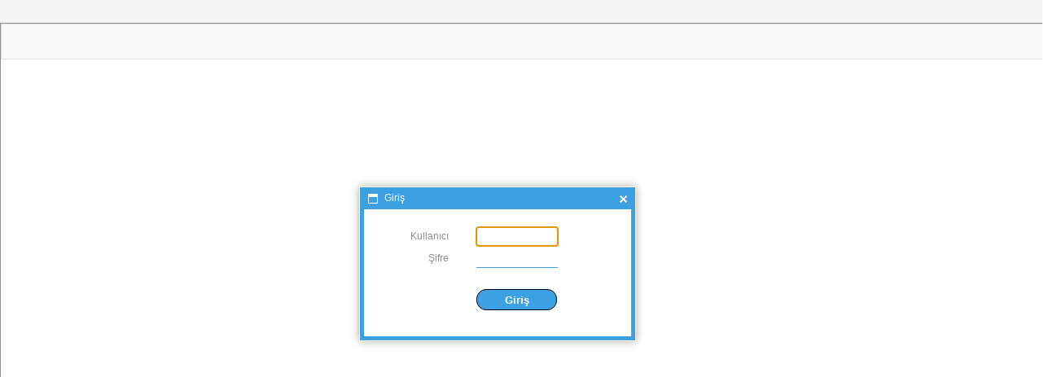

--- FILE ---
content_type: text/html; charset=UTF-8
request_url: http://rad.flynet.net/
body_size: 6634
content:
<META HTTP-EQUIV="CACHE-CONTROL" CONTENT="NO-CACHE">
<meta http-equiv="Content-Type" content="text/html; charset=UTF-8" />
<meta http-equiv="X-UA-Compatible" content="IE=edge"/>
<!-- Any suggestion Please write : altuntas.muammer@gmail.com -->
<style type="text/css">
#notificationIn {			padding:10px;
			font-size:11px;
            background: white;
}
.style1 {font-size: 9px}
</style>
<title>Flynet Broadband</title>
<head>
    <link rel="stylesheet" type="text/css" href="_codebase/_codebase_5x/fonts/font_roboto/roboto.css"/>
    <link rel="stylesheet" type="text/css" href="_codebase/_codebase_5x/skins/dhx_web/dhtmlx.css"/>
    <link rel="stylesheet" type="text/css" href="_codebase/_codebase_5x/dhtmlx.css"/>
    <link rel="stylesheet" type="text/css" href="_codebase/_codebase_5x/defbutton.css"/>
    <script src="_codebase/_codebase_5x/dhtmlx.js"></script>
    <script language="JavaScript" src="md5.js"></script>
    <script src="jquery-1.6.4.min.js"></script>
<style type="text/css">
body {
    margin-left: 0px;
    margin-top: 0px;
    margin-right: 0px;
    margin-bottom: 0px;
    overscroll-behavior-y: contain;
}

div.growlUI {  }

</style>
<div id="exec_v"></div>
<body >
<div id="obj" style="font-family: Tahoma; font-size: 10px;  background-color: #FFFFFF;">
          <table width="330" style="margin-top: 10px;">
            <tr>
              <td width="92" align="right" class="mavicik_yazilar">Kullanıcı</td>
              <td width="26">&nbsp;</td>
              <td width="196"><input size=10 style="height :23px" type="text" name="user" id="user" autocomplete="off" ></td>
            </tr>
            <tr>
              <td align="right" class="mavicik_yazilar">Şifre</td>
              <td>&nbsp;</td>
              <td><input size=10 type="password" style="height :23px" name="passwd" id="passwd" autocomplete="off" onKeyPress="javascript:is_enter();"></td>
            </tr>
            <tr>
              <td align="center">&nbsp;</td>
              <td align="center">&nbsp;</td>
              <td align="left">&nbsp;</td>
            </tr>
            <tr>
              <td align="center">&nbsp;</td>
              <td align="center">&nbsp;</td>
              <td align="left"><input id="btn" type="button" value="Giriş" onClick="javascript:pst();" class="button button4"></td>
            </tr>
          </table>
      </div>
<div id="menuObj" style="top: 0px; left: 0px; border:0;"></div>
    <div id="wincereobj" style="position: relative; width: 100%; height: 95%; border:0;"></div>
  <div id="notificationIn"></div>
<div id="loadmenujs" name="loadmenujs">
<script>
$(document).ready(function(){
initMenu();
});
function initMenu()
{
}
</script>
</div>
<script>
                var tid;// = setTimeout(check_note_status, 10000);
                var tind=0;
                var tabbar=new dhtmlXTabBar("wincereobj");
                var menu = new dhtmlXMenuObject("menuObj");
var is_menu_enabled=0;function is_enter()
{
if(event.keyCode==13) { pst(); }
}

	var anew  = 1;
	var aopen = 1;
    var w1;
	var dhxWins0 = new dhtmlXWindows();
	//dhxWins0.enableAutoViewport(false);
	//dhxWins0.setViewport(350, 50, 400, 400);
	//dhxWins.attachViewportTo("vp_container")
	dhxWins0.attachViewportTo("wincereobj");
    dhxWins0.setSkin("dhx_web");
	dhxWins0.vp.style.border = "#909090 1px solid";
	//dhxWins0.setImagePath("_codebase/_dxwindow0/imgs/");
	//dhxWins0.setEffect("move", true);


		var id0 = "giris";
		//
		var w = 340; //Number(document.getElementById("win_w").value);
		var h = 190; //Number(document.getElementById("win_h").value);
		var x = 440; //Number(document.getElementById("win_x").value);
		var y = 200; //Number(document.getElementById("win_y").value);
		//
		w1 = dhxWins0.createWindow(id0, x, y, w, h);
		dhxWins0.window(id0).setText("Giriş");//document.getElementById("win_t").value);
		//dhxWins.window(id).keepInViewport(false);
		//dhxWins0.setSkin("dhx_blue");
		//dhxWins0.window(id0).attachObject("obj", false);
        //w1.button("close").hide();
        w1.button("minmax").hide();
        w1.button("park").hide();
        w1.attachObject("obj");

        w1.button("close").attachEvent("onClick", function(){
       /**/
        return false; // deny default action
        });

function kapat_pencere(kapanacak)
{

			// link to main document
			/*
			var mainDoc = this.frameElement.ownerDocument;
			if (mainDoc.defaultView) {
				// not ie case
				mainDoc.defaultView.win.close();
			} else {
				// ie case
				mainDoc.parentWindow.win.close();
			}
			*/
			parent.dhxWins0.window(kapanacak).close();


}


function pst()
{


 $.post("login_process.php?uid="+(new Date()).valueOf(),{user: $('#user').val(), pass: hexMD5($('#passwd').val())  }, function(data){
				 if(data.length >0) {
									   if ( data == "ok" ) { window.location.href = "index2.php";  } else {

                                                               dhtmlx.alert({
                               // title:"Important!",
                                type:"alert-error",
                                text:"Yanlış kullanıcı adı yada parola"
                            ,callback: function(result){ /*alert(result); true or false */ }});

                                        //alert("Yanlış kullanıcı adı yada parola");

                                       }
						            }
                                                                                                                               });

// var loader=dhtmlxAjax.postSync("process.php","t=e");
// alert(loader.xmlDoc.responseText);


}


function ac_babam()
{
		var idy = "obaaaaaaaa";
		//
		var w = 900; //Number(document.getElementById("win_w").value);
		var h = 540; //Number(document.getElementById("win_h").value);
		var x = 80; //Number(document.getElementById("win_x").value);
		var y = 8; //Number(document.getElementById("win_y").value);
		//
		dhxWins0.createWindow(idy, x, y, w, h);
		dhxWins0.window(idy).setText(idy);
		dhxWins0.window(idy).attachURL("_musteri_arama/musteri_arama.php");
		}
//check();
$('#user').focus();

function check_note_status() {
  //i++;
 $("#notificationIn").load("check_notes.php?aa="+(new Date()).valueOf(), null, null);
  tid = setTimeout(check_note_status, 600000); // repeat myself    600000
}
function abortTimer() {
  clearTimeout(tid);
}

if ( is_menu_enabled ) {
//kapat_pencere('giris');
loadmenujs();
//alert('Yeniden Yükleniyor...');
window.location.href = "index2.php";
initMenu();
check_note_status();
//check_note_status();
}
function loadmenujs()
{
   $("#loadmenujs").load('index_functions.php');
}
</script>

</body>


--- FILE ---
content_type: text/css
request_url: http://rad.flynet.net/_codebase/_codebase_5x/skins/dhx_web/dhtmlx.css
body_size: 191035
content:
/*
Product Name: dhtmlxSuite 
Version: 5.1.0 
Edition: Professional 
License: content of this file is covered by DHTMLX Commercial or Enterprise license. Usage without proper license is prohibited. To obtain it contact sales@dhtmlx.com
Copyright UAB Dinamenta http://www.dhtmlx.com
*/

.dhtmlxcalendar_dhx_web{position:absolute;display:block;background-color:#fff;font-family:Tahoma,Helvetica;font-size:12px;color:#000;}.dhtmlxcalendar_dhx_web.dhtmlxcalendar_in_input{box-shadow:0 0 6px rgba(0,0,0,0.25);}.dhtmlxcalendar_ifr{position:absolute;overflow:hidden;background-color:white;}.dhtmlxcalendar_dhx_web ul.dhtmlxcalendar_line{position:relative;display:block;clear:both;margin:0;padding:0;overflow:hidden;width:225px;}.dhtmlxcalendar_dhx_web ul.dhtmlxcalendar_line li{float:left;position:relative;list-style-type:none;list-style-image:none;text-align:center;vertical-align:middle;cursor:default;overflow:hidden;margin:0;padding:0;}.dhtmlxcalendar_dhx_web div.dhtmlxcalendar_month_cont{position:relative;display:block;width:227px;height:27px;margin:0;background-color:#3da0e3;overflow:hidden;color:#fff;-webkit-user-select:text;-khtml-user-select:text;-moz-user-select:text;-ms-user-select:text;-o-user-select:text;user-select:text;}.dhtmlxcalendar_dhx_web div.dhtmlxcalendar_month_cont ul.dhtmlxcalendar_line li.dhtmlxcalendar_cell.dhtmlxcalendar_month_hdr{width:227px;height:27px;line-height:27px;}.dhtmlxcalendar_dhx_web div.dhtmlxcalendar_month_cont ul.dhtmlxcalendar_line li.dhtmlxcalendar_cell.dhtmlxcalendar_month_hdr div.dhtmlxcalendar_month_arrow{position:absolute;top:0;width:18px;height:27px;color:inherit;text-align:center;background-position:center center;background-repeat:no-repeat;}.dhtmlxcalendar_dhx_web div.dhtmlxcalendar_month_cont ul.dhtmlxcalendar_line li.dhtmlxcalendar_cell.dhtmlxcalendar_month_hdr div.dhtmlxcalendar_month_arrow.dhtmlxcalendar_month_arrow_left{left:4px;background-image:url("imgs/dhxcalendar_web/dhxcalendar_arrow_left.gif");opacity:.8;filter:progid:DXImageTransform.Microsoft.Alpha(opacity=80);}.dhtmlxcalendar_dhx_web div.dhtmlxcalendar_month_cont ul.dhtmlxcalendar_line li.dhtmlxcalendar_cell.dhtmlxcalendar_month_hdr div.dhtmlxcalendar_month_arrow.dhtmlxcalendar_month_arrow_left_hover{left:4px;background-image:url("imgs/dhxcalendar_web/dhxcalendar_arrow_left.gif");opacity:1;filter:progid:DXImageTransform.Microsoft.Alpha(opacity=100);}.dhtmlxcalendar_dhx_web div.dhtmlxcalendar_month_cont ul.dhtmlxcalendar_line li.dhtmlxcalendar_cell.dhtmlxcalendar_month_hdr div.dhtmlxcalendar_month_arrow.dhtmlxcalendar_month_arrow_right{right:4px;background-image:url("imgs/dhxcalendar_web/dhxcalendar_arrow_right.gif");opacity:.8;filter:progid:DXImageTransform.Microsoft.Alpha(opacity=80);}.dhtmlxcalendar_dhx_web div.dhtmlxcalendar_month_cont ul.dhtmlxcalendar_line li.dhtmlxcalendar_cell.dhtmlxcalendar_month_hdr div.dhtmlxcalendar_month_arrow.dhtmlxcalendar_month_arrow_right_hover{right:4px;background-image:url("imgs/dhxcalendar_web/dhxcalendar_arrow_right.gif");opacity:1;filter:progid:DXImageTransform.Microsoft.Alpha(opacity=100);}.dhtmlxcalendar_dhx_web div.dhtmlxcalendar_month_cont ul.dhtmlxcalendar_line li.dhtmlxcalendar_cell.dhtmlxcalendar_month_hdr span.dhtmlxcalendar_month_label_month,.dhtmlxcalendar_dhx_web div.dhtmlxcalendar_month_cont ul.dhtmlxcalendar_line li.dhtmlxcalendar_cell.dhtmlxcalendar_month_hdr span.dhtmlxcalendar_month_label_year{position:relative;font-weight:bold;color:inherit;}.dhtmlxcalendar_dhx_web div.dhtmlxcalendar_time_cont.dhtmlxcalendar_mode_time ul.dhtmlxcalendar_line li.dhtmlxcalendar_cell.dhtmlxcalendar_time_hdr span.dhtmlxcalendar_label_today,.dhtmlxcalendar_dhx_web div.dhtmlxcalendar_time_cont.dhtmlxcalendar_mode_time ul.dhtmlxcalendar_line li.dhtmlxcalendar_cell.dhtmlxcalendar_time_hdr span.dhtmlxcalendar_label_clear{display:none;}.dhtmlxcalendar_dhx_web div.dhtmlxcalendar_time_cont.dhtmlxcalendar_mode_today ul.dhtmlxcalendar_line li.dhtmlxcalendar_cell.dhtmlxcalendar_time_hdr span.dhtmlxcalendar_label_today{float:right;margin-right:8px;}.dhtmlxcalendar_dhx_web div.dhtmlxcalendar_time_cont.dhtmlxcalendar_mode_today ul.dhtmlxcalendar_line li.dhtmlxcalendar_cell.dhtmlxcalendar_time_hdr span.dhtmlxcalendar_label_clear{float:right;margin-right:74px;}.dhtmlxcalendar_dhx_web div.dhtmlxcalendar_time_cont.dhtmlxcalendar_mode_time_today ul.dhtmlxcalendar_line li.dhtmlxcalendar_cell.dhtmlxcalendar_time_hdr span.dhtmlxcalendar_label_today{float:right;margin-right:8px;}.dhtmlxcalendar_dhx_web div.dhtmlxcalendar_time_cont.dhtmlxcalendar_mode_time_today ul.dhtmlxcalendar_line li.dhtmlxcalendar_cell.dhtmlxcalendar_time_hdr span.dhtmlxcalendar_label_clear{float:right;margin-right:11px;}.dhtmlxcalendar_dhx_web div.dhtmlxcalendar_days_cont{position:relative;display:block;width:225px;margin:0;border-left:1px solid #c7c7c7;border-right:1px solid #c7c7c7;-webkit-user-select:text;-khtml-user-select:text;-moz-user-select:text;-ms-user-select:text;-o-user-select:text;user-select:text;overflow:hidden;}.dhtmlxcalendar_dhx_web div.dhtmlxcalendar_days_cont ul.dhtmlxcalendar_line{height:23px;background-color:#f4f4f4;border-bottom:2px solid #3da0e3;}.dhtmlxcalendar_dhx_web div.dhtmlxcalendar_days_cont ul.dhtmlxcalendar_line li{color:#000;width:31px;height:23px;line-height:23px;border-left:1px solid #d5d5d5;background-color:#f4f4f4;}.dhtmlxcalendar_dhx_web div.dhtmlxcalendar_days_cont ul.dhtmlxcalendar_line li.dhtmlxcalendar_cell_first{border-left:1px solid #f4f4f4;}.dhtmlxcalendar_dhx_web div.dhtmlxcalendar_days_cont ul.dhtmlxcalendar_line li.dhtmlxcalendar_cell.dhtmlxcalendar_day_weekday_cell{color:#f1586a;}.dhtmlxcalendar_dhx_web div.dhtmlxcalendar_days_cont ul.dhtmlxcalendar_line li.dhtmlxcalendar_cell.dhtmlxcalendar_day_weekday_cell_first{color:#f1586a;border-left:1px solid #f4f4f4;}.dhtmlxcalendar_dhx_web div.dhtmlxcalendar_dates_cont{position:relative;display:block;width:225px;margin:0;padding-bottom:1px;border-left:1px solid #c7c7c7;border-right:1px solid #c7c7c7;border-bottom:1px solid #c7c7c7;background-color:#fff;-webkit-user-select:none;-khtml-user-select:none;-moz-user-select:none;-ms-user-select:none;-o-user-select:none;user-select:none;overflow:hidden;}.dhtmlxcalendar_dhx_web div.dhtmlxcalendar_dates_cont ul.dhtmlxcalendar_line{border-top:1px solid #fff;margin-left:1px;margin-right:1px;height:26px;}.dhtmlxcalendar_dhx_web div.dhtmlxcalendar_dates_cont ul.dhtmlxcalendar_line li{color:#909090;width:31px;height:26px;line-height:26px;margin-right:1px;}.dhtmlxcalendar_dhx_web div.dhtmlxcalendar_dates_cont ul.dhtmlxcalendar_line li div.dhtmlxcalendar_label{width:100%;height:100%;text-align:center;}.dhtmlxcalendar_dhx_web div.dhtmlxcalendar_dates_cont ul.dhtmlxcalendar_line li.dhtmlxcalendar_cell.dhtmlxcalendar_cell_date,.dhtmlxcalendar_dhx_web div.dhtmlxcalendar_dates_cont ul.dhtmlxcalendar_line li.dhtmlxcalendar_cell.dhtmlxcalendar_cell_date_weekend{background-color:#d6d6d6;}.dhtmlxcalendar_dhx_web div.dhtmlxcalendar_dates_cont ul.dhtmlxcalendar_line li.dhtmlxcalendar_cell.dhtmlxcalendar_cell_dis,.dhtmlxcalendar_dhx_web div.dhtmlxcalendar_dates_cont ul.dhtmlxcalendar_line li.dhtmlxcalendar_cell.dhtmlxcalendar_cell_weekend_dis,.dhtmlxcalendar_dhx_web div.dhtmlxcalendar_dates_cont ul.dhtmlxcalendar_line li.dhtmlxcalendar_cell.dhtmlxcalendar_cell_date_dis,.dhtmlxcalendar_dhx_web div.dhtmlxcalendar_dates_cont ul.dhtmlxcalendar_line li.dhtmlxcalendar_cell.dhtmlxcalendar_cell_date_weekend_dis{color:#c4c4c4;background-color:#ededed;}.dhtmlxcalendar_dhx_web div.dhtmlxcalendar_dates_cont ul.dhtmlxcalendar_line li.dhtmlxcalendar_cell.dhtmlxcalendar_cell_holiday,.dhtmlxcalendar_dhx_web div.dhtmlxcalendar_dates_cont ul.dhtmlxcalendar_line li.dhtmlxcalendar_cell.dhtmlxcalendar_cell_weekend_holiday{color:#f1586a;}.dhtmlxcalendar_dhx_web div.dhtmlxcalendar_dates_cont ul.dhtmlxcalendar_line li.dhtmlxcalendar_cell.dhtmlxcalendar_cell_date_holiday,.dhtmlxcalendar_dhx_web div.dhtmlxcalendar_dates_cont ul.dhtmlxcalendar_line li.dhtmlxcalendar_cell.dhtmlxcalendar_cell_date_weekend_holiday{color:#f1586a;background-color:#d6d6d6;}.dhtmlxcalendar_dhx_web div.dhtmlxcalendar_dates_cont ul.dhtmlxcalendar_line li.dhtmlxcalendar_cell.dhtmlxcalendar_cell_holiday_dis,.dhtmlxcalendar_dhx_web div.dhtmlxcalendar_dates_cont ul.dhtmlxcalendar_line li.dhtmlxcalendar_cell.dhtmlxcalendar_cell_weekend_holiday_dis,.dhtmlxcalendar_dhx_web div.dhtmlxcalendar_dates_cont ul.dhtmlxcalendar_line li.dhtmlxcalendar_cell.dhtmlxcalendar_cell_date_holiday_dis,.dhtmlxcalendar_dhx_web div.dhtmlxcalendar_dates_cont ul.dhtmlxcalendar_line li.dhtmlxcalendar_cell.dhtmlxcalendar_cell_date_weekend_holiday_dis{color:#f1586a;background-color:#ededed;}.dhtmlxcalendar_dhx_web div.dhtmlxcalendar_dates_cont ul.dhtmlxcalendar_line li.dhtmlxcalendar_cell.dhtmlxcalendar_cell_hover,.dhtmlxcalendar_dhx_web div.dhtmlxcalendar_dates_cont ul.dhtmlxcalendar_line li.dhtmlxcalendar_cell.dhtmlxcalendar_cell_weekend_hover,.dhtmlxcalendar_dhx_web div.dhtmlxcalendar_dates_cont ul.dhtmlxcalendar_line li.dhtmlxcalendar_cell.dhtmlxcalendar_cell_date_hover,.dhtmlxcalendar_dhx_web div.dhtmlxcalendar_dates_cont ul.dhtmlxcalendar_line li.dhtmlxcalendar_cell.dhtmlxcalendar_cell_date_weekend_hover{background-color:#d6d6d6;}.dhtmlxcalendar_dhx_web div.dhtmlxcalendar_dates_cont ul.dhtmlxcalendar_line li.dhtmlxcalendar_cell.dhtmlxcalendar_cell_holiday_hover,.dhtmlxcalendar_dhx_web div.dhtmlxcalendar_dates_cont ul.dhtmlxcalendar_line li.dhtmlxcalendar_cell.dhtmlxcalendar_cell_weekend_holiday_hover,.dhtmlxcalendar_dhx_web div.dhtmlxcalendar_dates_cont ul.dhtmlxcalendar_line li.dhtmlxcalendar_cell.dhtmlxcalendar_cell_date_holiday_hover,.dhtmlxcalendar_dhx_web div.dhtmlxcalendar_dates_cont ul.dhtmlxcalendar_line li.dhtmlxcalendar_cell.dhtmlxcalendar_cell_date_weekend_holiday_hover{color:#f1586a;background-color:#d6d6d6;}.dhtmlxcalendar_dhx_web div.dhtmlxcalendar_dates_cont ul.dhtmlxcalendar_line li.dhtmlxcalendar_cell.dhtmlxcalendar_cell_month{color:#000;}.dhtmlxcalendar_dhx_web div.dhtmlxcalendar_dates_cont ul.dhtmlxcalendar_line li.dhtmlxcalendar_cell.dhtmlxcalendar_cell_month_weekend{color:#f1586a;}.dhtmlxcalendar_dhx_web div.dhtmlxcalendar_dates_cont ul.dhtmlxcalendar_line li.dhtmlxcalendar_cell.dhtmlxcalendar_cell_month_date{color:#000;background-color:#85d3ff;}.dhtmlxcalendar_dhx_web div.dhtmlxcalendar_dates_cont ul.dhtmlxcalendar_line li.dhtmlxcalendar_cell.dhtmlxcalendar_cell_month_date_weekend{color:#f1586a;background-color:#ffd1cc;}.dhtmlxcalendar_dhx_web div.dhtmlxcalendar_dates_cont ul.dhtmlxcalendar_line li.dhtmlxcalendar_cell.dhtmlxcalendar_cell_month_dis,.dhtmlxcalendar_dhx_web div.dhtmlxcalendar_dates_cont ul.dhtmlxcalendar_line li.dhtmlxcalendar_cell.dhtmlxcalendar_cell_month_weekend_dis,.dhtmlxcalendar_dhx_web div.dhtmlxcalendar_dates_cont ul.dhtmlxcalendar_line li.dhtmlxcalendar_cell.dhtmlxcalendar_cell_month_date_dis,.dhtmlxcalendar_dhx_web div.dhtmlxcalendar_dates_cont ul.dhtmlxcalendar_line li.dhtmlxcalendar_cell.dhtmlxcalendar_cell_month_date_weekend_dis{color:#c4c4c4;background-color:#ededed;}.dhtmlxcalendar_dhx_web div.dhtmlxcalendar_dates_cont ul.dhtmlxcalendar_line li.dhtmlxcalendar_cell.dhtmlxcalendar_cell_month_holiday{color:#f1586a;}.dhtmlxcalendar_dhx_web div.dhtmlxcalendar_dates_cont ul.dhtmlxcalendar_line li.dhtmlxcalendar_cell.dhtmlxcalendar_cell_month_weekend_holiday{color:#f1586a;}.dhtmlxcalendar_dhx_web div.dhtmlxcalendar_dates_cont ul.dhtmlxcalendar_line li.dhtmlxcalendar_cell.dhtmlxcalendar_cell_month_date_holiday{color:#f1586a;background-color:#ffd1cc;}.dhtmlxcalendar_dhx_web div.dhtmlxcalendar_dates_cont ul.dhtmlxcalendar_line li.dhtmlxcalendar_cell.dhtmlxcalendar_cell_month_date_weekend_holiday{color:#f1586a;background-color:#ffd1cc;}.dhtmlxcalendar_dhx_web div.dhtmlxcalendar_dates_cont ul.dhtmlxcalendar_line li.dhtmlxcalendar_cell.dhtmlxcalendar_cell_month_holiday_dis,.dhtmlxcalendar_dhx_web div.dhtmlxcalendar_dates_cont ul.dhtmlxcalendar_line li.dhtmlxcalendar_cell.dhtmlxcalendar_cell_month_weekend_holiday_dis,.dhtmlxcalendar_dhx_web div.dhtmlxcalendar_dates_cont ul.dhtmlxcalendar_line li.dhtmlxcalendar_cell.dhtmlxcalendar_cell_month_date_holiday_dis,.dhtmlxcalendar_dhx_web div.dhtmlxcalendar_dates_cont ul.dhtmlxcalendar_line li.dhtmlxcalendar_cell.dhtmlxcalendar_cell_month_date_weekend_holiday_dis{color:#f1586a;background-color:#ededed;}.dhtmlxcalendar_dhx_web div.dhtmlxcalendar_dates_cont ul.dhtmlxcalendar_line li.dhtmlxcalendar_cell.dhtmlxcalendar_cell_month_hover{color:#000;background-color:#c7ebff;}.dhtmlxcalendar_dhx_web div.dhtmlxcalendar_dates_cont ul.dhtmlxcalendar_line li.dhtmlxcalendar_cell.dhtmlxcalendar_cell_month_weekend_hover{color:#f1586a;background-color:#ffe7e4;}.dhtmlxcalendar_dhx_web div.dhtmlxcalendar_dates_cont ul.dhtmlxcalendar_line li.dhtmlxcalendar_cell.dhtmlxcalendar_cell_month_date_hover{color:#000;background-color:#85d3ff;}.dhtmlxcalendar_dhx_web div.dhtmlxcalendar_dates_cont ul.dhtmlxcalendar_line li.dhtmlxcalendar_cell.dhtmlxcalendar_cell_month_date_weekend_hover{color:#f1586a;background-color:#ffd1cc;}.dhtmlxcalendar_dhx_web div.dhtmlxcalendar_dates_cont ul.dhtmlxcalendar_line li.dhtmlxcalendar_cell.dhtmlxcalendar_cell_month_holiday_hover{color:#f1586a;background-color:#ffe7e4;}.dhtmlxcalendar_dhx_web div.dhtmlxcalendar_dates_cont ul.dhtmlxcalendar_line li.dhtmlxcalendar_cell.dhtmlxcalendar_cell_month_weekend_holiday_hover{color:#f1586a;background-color:#ffe7e4;}.dhtmlxcalendar_dhx_web div.dhtmlxcalendar_dates_cont ul.dhtmlxcalendar_line li.dhtmlxcalendar_cell.dhtmlxcalendar_cell_month_date_holiday_hover{color:#f1586a;background-color:#ffd1cc;}.dhtmlxcalendar_dhx_web div.dhtmlxcalendar_dates_cont ul.dhtmlxcalendar_line li.dhtmlxcalendar_cell.dhtmlxcalendar_cell_month_date_weekend_holiday_hover{color:#f1586a;background-color:#ffd1cc;}.dhtmlxcalendar_dhx_web div.dhtmlxcalendar_dates_cont ul.dhtmlxcalendar_line div.dhtmlxcalendar_label.dhtmlxcalendar_label_title{background-image:url("imgs/dhxcalendar_web/dhxcalendar_mark.gif");background-position:top right;background-repeat:no-repeat;}.dhtmlxcalendar_dhx_web div.dhtmlxcalendar_time_cont{position:relative;display:block;width:227px;height:27px;margin-top:-1px;background-color:#3da0e3;-webkit-user-select:none;-khtml-user-select:none;-moz-user-select:none;-ms-user-select:none;-o-user-select:none;user-select:none;color:#fff;overflow:hidden;}.dhtmlxcalendar_dhx_web div.dhtmlxcalendar_time_cont ul.dhtmlxcalendar_line li{width:227px;height:27px;line-height:25px;}.dhtmlxcalendar_dhx_web div.dhtmlxcalendar_time_cont ul.dhtmlxcalendar_line li.dhtmlxcalendar_cell.dhtmlxcalendar_time_hdr{text-align:left;}.dhtmlxcalendar_dhx_web div.dhtmlxcalendar_time_cont ul.dhtmlxcalendar_line li div.dhtmlxcalendar_time_img{position:absolute;left:11px;top:7px;width:13px;height:13px;background-image:url("imgs/dhxcalendar_web/dhxcalendar_clock.gif");background-position:center center;background-repeat:no-repeat;}.dhtmlxcalendar_dhx_web div.dhtmlxcalendar_time_cont ul.dhtmlxcalendar_line li.dhtmlxcalendar_cell.dhtmlxcalendar_time_hdr span.dhtmlxcalendar_label_hours{margin-left:30px;}.dhtmlxcalendar_dhx_web div.dhtmlxcalendar_time_cont.dhtmlxcalendar_mode_time ul.dhtmlxcalendar_line li div.dhtmlxcalendar_time_img{left:75px;}.dhtmlxcalendar_dhx_web div.dhtmlxcalendar_time_cont.dhtmlxcalendar_mode_time ul.dhtmlxcalendar_line li.dhtmlxcalendar_cell.dhtmlxcalendar_time_hdr{text-align:center;}.dhtmlxcalendar_dhx_web div.dhtmlxcalendar_time_cont.dhtmlxcalendar_mode_time ul.dhtmlxcalendar_line li.dhtmlxcalendar_cell.dhtmlxcalendar_time_hdr span.dhtmlxcalendar_label_hours{margin-left:0;}.dhtmlxcalendar_dhx_web div.dhtmlxcalendar_time_cont.dhtmlxcalendar_mode_today ul.dhtmlxcalendar_line li.dhtmlxcalendar_cell.dhtmlxcalendar_time_hdr div.dhtmlxcalendar_time_img,.dhtmlxcalendar_dhx_web div.dhtmlxcalendar_time_cont.dhtmlxcalendar_mode_today ul.dhtmlxcalendar_line li.dhtmlxcalendar_cell.dhtmlxcalendar_time_hdr span.dhtmlxcalendar_label_hours,.dhtmlxcalendar_dhx_web div.dhtmlxcalendar_time_cont.dhtmlxcalendar_mode_today ul.dhtmlxcalendar_line li.dhtmlxcalendar_cell.dhtmlxcalendar_time_hdr span.dhtmlxcalendar_label_minutes,.dhtmlxcalendar_dhx_web div.dhtmlxcalendar_time_cont.dhtmlxcalendar_mode_today ul.dhtmlxcalendar_line li.dhtmlxcalendar_cell.dhtmlxcalendar_time_hdr span.dhtmlxcalendar_label_colon{display:none;}.dhtmlxcalendar_dhx_web span.dhtmlxcalendar_label_colon{padding:0 4px;}.dhtmlxcalendar_dhx_web div.dhtmlxcalendar_selector_cover{position:absolute;left:1px;background-color:white;opacity:.5;filter:progid:DXImageTransform.Microsoft.Alpha(opacity=50);}.dhtmlxcalendar_dhx_web div.dhtmlxcalendar_selector_obj{position:absolute;}.dhtmlxcalendar_dhx_web div.dhtmlxcalendar_selector_obj div.dhtmlxcalendar_selector_obj_arrow{position:absolute;bottom:auto;top:0;left:0;width:100%;height:9px;overflow:hidden;background-image:url("imgs/dhxcalendar_web/dhxcalendar_selector_top.gif");background-position:top center;background-repeat:no-repeat;}.dhtmlxcalendar_dhx_web div.dhtmlxcalendar_selector_obj.dhtmlxcalendar_selector_hours div.dhtmlxcalendar_selector_obj_arrow{background-position:-13px top;}.dhtmlxcalendar_dhx_web div.dhtmlxcalendar_selector_obj.dhtmlxcalendar_selector_hours2 div.dhtmlxcalendar_selector_obj_arrow{background-position:-53px top;}.dhtmlxcalendar_dhx_web div.dhtmlxcalendar_selector_obj.dhtmlxcalendar_selector_minutes div.dhtmlxcalendar_selector_obj_arrow{background-position:-51px top;}.dhtmlxcalendar_dhx_web div.dhtmlxcalendar_selector_obj table.dhtmlxcalendar_selector_table{border:1px solid #c7c7c7;background-color:white;border-top:none;margin-top:9px;box-shadow:0 0 3px rgba(0,0,0,0.35);}.dhtmlxcalendar_dhx_web div.dhtmlxcalendar_selector_obj table.dhtmlxcalendar_selector_table td.dhtmlxcalendar_selector_cell_left{width:17px;text-align:center;border-top:white 1px solid;padding:0;margin:0;background-color:#ededed;background-image:url("imgs/dhxcalendar_web/dhxcalendar_arrow_left2.gif");background-position:center center;background-repeat:no-repeat;cursor:default;}.dhtmlxcalendar_dhx_web div.dhtmlxcalendar_selector_obj table.dhtmlxcalendar_selector_table td.dhtmlxcalendar_selector_cell_left.dhtmlxcalendar_selector_cell_left_hover{background-image:url("imgs/dhxcalendar_web/dhxcalendar_arrow_left2.gif");}.dhtmlxcalendar_dhx_web div.dhtmlxcalendar_selector_obj table.dhtmlxcalendar_selector_table td.dhtmlxcalendar_selector_cell_middle{border-top:1px solid white;border-width:1px 0 0 0;cursor:default;}.dhtmlxcalendar_dhx_web div.dhtmlxcalendar_selector_obj table.dhtmlxcalendar_selector_table td.dhtmlxcalendar_selector_cell_right{width:17px;text-align:center;border-top:1px solid white;border-width:1px 0 0 0;background-color:#ededed;background-image:url("imgs/dhxcalendar_web/dhxcalendar_arrow_right2.gif");background-position:center center;background-repeat:no-repeat;cursor:default;}.dhtmlxcalendar_dhx_web div.dhtmlxcalendar_selector_obj table.dhtmlxcalendar_selector_table td.dhtmlxcalendar_selector_cell_right.dhtmlxcalendar_selector_cell_right_hover{background-image:url("imgs/dhxcalendar_web/dhxcalendar_arrow_right2.gif");}.dhtmlxcalendar_dhx_web div.dhtmlxcalendar_selector_obj table.dhtmlxcalendar_selector_table td.dhtmlxcalendar_selector_cell_middle ul{display:block;clear:both;margin:0 0 0 1px;padding:0;overflow:hidden;-webkit-user-select:none;-khtml-user-select:none;-moz-user-select:none;-ms-user-select:none;-o-user-select:none;user-select:none;}.dhtmlxcalendar_dhx_web div.dhtmlxcalendar_selector_obj table.dhtmlxcalendar_selector_table td.dhtmlxcalendar_selector_cell_middle ul li{float:left;list-style-type:none;list-style-image:none;text-align:center;vertical-align:middle;margin:0 1px 0 0;padding:0;background-color:#ededed;-webkit-user-select:none;-khtml-user-select:none;-moz-user-select:none;-ms-user-select:none;-o-user-select:none;user-select:none;cursor:default;font-family:Tahoma,Helvetica;font-size:11px;color:#000;}.dhtmlxcalendar_dhx_web div.dhtmlxcalendar_selector_obj table.dhtmlxcalendar_selector_table td.dhtmlxcalendar_selector_cell_middle ul li.dhtmlxcalendar_selector_cell_active{background-color:#85d3ff;color:#000;}.dhtmlxcalendar_dhx_web div.dhtmlxcalendar_selector_obj table.dhtmlxcalendar_selector_table td.dhtmlxcalendar_selector_cell_middle ul li.dhtmlxcalendar_selector_cell_hover{background-color:#c7ebff;}.dhtmlxcalendar_dhx_web div.dhtmlxcalendar_selector_obj.dhtmlxcalendar_selector_month table.dhtmlxcalendar_selector_table td.dhtmlxcalendar_selector_cell_left,.dhtmlxcalendar_dhx_web div.dhtmlxcalendar_selector_obj.dhtmlxcalendar_selector_month table.dhtmlxcalendar_selector_table td.dhtmlxcalendar_selector_cell_right{display:none;width:0;border:0 solid white;}.dhtmlxcalendar_dhx_web div.dhtmlxcalendar_selector_obj table.dhtmlxcalendar_selector_table td.dhtmlxcalendar_selector_cell_middle ul.dhtmlxcalendar_selector_line{height:24px;border-top:none;border-bottom:1px solid white;}.dhtmlxcalendar_dhx_web div.dhtmlxcalendar_selector_obj table.dhtmlxcalendar_selector_table td.dhtmlxcalendar_selector_cell_middle ul.dhtmlxcalendar_selector_line li.dhtmlxcalendar_selector_cell{width:35px;height:24px;line-height:24px;}.dhtmlxcalendar_dhx_web div.dhtmlxcalendar_selector_obj.dhtmlxcalendar_selector_hours div.dhtmlxcalendar_selector_obj_arrow,.dhtmlxcalendar_dhx_web div.dhtmlxcalendar_selector_obj.dhtmlxcalendar_selector_hours2 div.dhtmlxcalendar_selector_obj_arrow,.dhtmlxcalendar_dhx_web div.dhtmlxcalendar_selector_obj.dhtmlxcalendar_selector_minutes div.dhtmlxcalendar_selector_obj_arrow{top:auto;bottom:0;background-image:url("imgs/dhxcalendar_web/dhxcalendar_selector_bottom.gif");}.dhtmlxcalendar_dhx_web div.dhtmlxcalendar_selector_obj.dhtmlxcalendar_selector_hours table.dhtmlxcalendar_selector_table td.dhtmlxcalendar_selector_cell_middle ul.dhtmlxcalendar_selector_line,.dhtmlxcalendar_dhx_web div.dhtmlxcalendar_selector_obj.dhtmlxcalendar_selector_hours2 table.dhtmlxcalendar_selector_table td.dhtmlxcalendar_selector_cell_middle ul.dhtmlxcalendar_selector_line,.dhtmlxcalendar_dhx_web div.dhtmlxcalendar_selector_obj.dhtmlxcalendar_selector_minutes table.dhtmlxcalendar_selector_table td.dhtmlxcalendar_selector_cell_middle ul.dhtmlxcalendar_selector_line{height:22px;border-top:none;border-bottom:1px solid white;}.dhtmlxcalendar_dhx_web div.dhtmlxcalendar_selector_obj.dhtmlxcalendar_selector_hours table.dhtmlxcalendar_selector_table td.dhtmlxcalendar_selector_cell_middle ul.dhtmlxcalendar_selector_line li.dhtmlxcalendar_selector_cell,.dhtmlxcalendar_dhx_web div.dhtmlxcalendar_selector_obj.dhtmlxcalendar_selector_hours2 table.dhtmlxcalendar_selector_table td.dhtmlxcalendar_selector_cell_middle ul.dhtmlxcalendar_selector_line li.dhtmlxcalendar_selector_cell,.dhtmlxcalendar_dhx_web div.dhtmlxcalendar_selector_obj.dhtmlxcalendar_selector_minutes table.dhtmlxcalendar_selector_table td.dhtmlxcalendar_selector_cell_middle ul.dhtmlxcalendar_selector_line li.dhtmlxcalendar_selector_cell{width:24px;height:22px;line-height:22px;}.dhtmlxcalendar_dhx_web div.dhtmlxcalendar_selector_obj.dhtmlxcalendar_selector_hours table.dhtmlxcalendar_selector_table td.dhtmlxcalendar_selector_cell_left,.dhtmlxcalendar_dhx_web div.dhtmlxcalendar_selector_obj.dhtmlxcalendar_selector_hours table.dhtmlxcalendar_selector_table td.dhtmlxcalendar_selector_cell_right,.dhtmlxcalendar_dhx_web div.dhtmlxcalendar_selector_obj.dhtmlxcalendar_selector_hours2 table.dhtmlxcalendar_selector_table td.dhtmlxcalendar_selector_cell_left,.dhtmlxcalendar_dhx_web div.dhtmlxcalendar_selector_obj.dhtmlxcalendar_selector_hours2 table.dhtmlxcalendar_selector_table td.dhtmlxcalendar_selector_cell_right,.dhtmlxcalendar_dhx_web div.dhtmlxcalendar_selector_obj.dhtmlxcalendar_selector_minutes table.dhtmlxcalendar_selector_table td.dhtmlxcalendar_selector_cell_left,.dhtmlxcalendar_dhx_web div.dhtmlxcalendar_selector_obj.dhtmlxcalendar_selector_minutes table.dhtmlxcalendar_selector_table td.dhtmlxcalendar_selector_cell_right{display:none;width:0;}.dhtmlxcalendar_dhx_web div.dhtmlxcalendar_selector_obj.dhtmlxcalendar_selector_hours table.dhtmlxcalendar_selector_table,.dhtmlxcalendar_dhx_web div.dhtmlxcalendar_selector_obj.dhtmlxcalendar_selector_hours2 table.dhtmlxcalendar_selector_table,.dhtmlxcalendar_dhx_web div.dhtmlxcalendar_selector_obj.dhtmlxcalendar_selector_minutes table.dhtmlxcalendar_selector_table{margin-top:0;margin-bottom:9px;border-top:1px solid #c7c7c7;border-bottom:none;}.dhtmlxcalendar_dhx_web div.dhtmlxcalendar_selector_obj div.dhtmlxcalendar_area_selector_month,.dhtmlxcalendar_dhx_web div.dhtmlxcalendar_selector_obj div.dhtmlxcalendar_area_selector_year,.dhtmlxcalendar_dhx_web div.dhtmlxcalendar_selector_obj div.dhtmlxcalendar_area_selector_hours,.dhtmlxcalendar_dhx_web div.dhtmlxcalendar_selector_obj div.dhtmlxcalendar_area_selector_hours2,.dhtmlxcalendar_dhx_web div.dhtmlxcalendar_selector_obj div.dhtmlxcalendar_area_selector_minutes,.dhtmlxcalendar_dhx_web div.dhtmlxcalendar_selector_obj div.dhtmlxcalendar_area_selector_minutes4,.dhtmlxcalendar_dhx_web div.dhtmlxcalendar_selector_obj div.dhtmlxcalendar_area_selector_minutes5{display:none;}.dhtmlxcalendar_dhx_web div.dhtmlxcalendar_selector_obj.dhtmlxcalendar_selector_month div.dhtmlxcalendar_area_selector_month,.dhtmlxcalendar_dhx_web div.dhtmlxcalendar_selector_obj.dhtmlxcalendar_selector_year div.dhtmlxcalendar_area_selector_year,.dhtmlxcalendar_dhx_web div.dhtmlxcalendar_selector_obj.dhtmlxcalendar_selector_hours div.dhtmlxcalendar_area_selector_hours,.dhtmlxcalendar_dhx_web div.dhtmlxcalendar_selector_obj.dhtmlxcalendar_selector_hours2 div.dhtmlxcalendar_area_selector_hours,.dhtmlxcalendar_dhx_web div.dhtmlxcalendar_selector_obj.dhtmlxcalendar_selector_minutes div.dhtmlxcalendar_area_selector_minutes,.dhtmlxcalendar_dhx_web div.dhtmlxcalendar_selector_obj.dhtmlxcalendar_selector_minutes div.dhtmlxcalendar_area_selector_minutes4,.dhtmlxcalendar_dhx_web div.dhtmlxcalendar_selector_obj.dhtmlxcalendar_selector_minutes div.dhtmlxcalendar_area_selector_minutes5{display:block;}.dhtmlxcalendar_dhx_web span.dhtmlxcalendar_label_minutes span.dhtmlxcalendar_selected_date{border-bottom:2px solid red;}.dhtmlxcalendar_dhx_web div.dhtmlxcalendar_days_cont ul.dhtmlxcalendar_line li.dhtmlxcalendar_cell_wn,.dhtmlxcalendar_dhx_web div.dhtmlxcalendar_dates_cont ul.dhtmlxcalendar_line li.dhtmlxcalendar_cell_wn{display:none;}.dhtmlxcalendar_dhx_web div.dhtmlxcalendar_wn div.dhtmlxcalendar_days_cont ul.dhtmlxcalendar_line li.dhtmlxcalendar_cell{width:27px;}.dhtmlxcalendar_dhx_web div.dhtmlxcalendar_wn div.dhtmlxcalendar_dates_cont ul.dhtmlxcalendar_line li.dhtmlxcalendar_cell{width:27px;}.dhtmlxcalendar_dhx_web div.dhtmlxcalendar_wn div.dhtmlxcalendar_days_cont ul.dhtmlxcalendar_line li.dhtmlxcalendar_cell_first,.dhtmlxcalendar_dhx_web div.dhtmlxcalendar_wn div.dhtmlxcalendar_days_cont ul.dhtmlxcalendar_line li.dhtmlxcalendar_cell{width:27px;}.dhtmlxcalendar_dhx_web div.dhtmlxcalendar_wn div.dhtmlxcalendar_days_cont ul.dhtmlxcalendar_line li.dhtmlxcalendar_cell_wn{display:block;width:27px;color:#3da0e3;background-color:#f4f4f4;border-left:1px solid #f4f4f4;border-right:1px solid #d5d5d5;margin-right:0;}.dhtmlxcalendar_dhx_web div.dhtmlxcalendar_wn div.dhtmlxcalendar_dates_cont ul.dhtmlxcalendar_line li.dhtmlxcalendar_cell_wn{display:block;width:27px;color:#3da0e3;background-color:#f4f4f4;}div.dhtmlxcalendar_skin_detect{position:absolute;display:block;visibility:hidden;left:-100px;top:0;width:20px;height:10px;margin:0;padding:0;border:none;overflow:hidden;}div.dhxcombo_dhx_web{position:relative;border:1px solid #d6d6d6;overflow:hidden;vertical-align:middle;background-color:white;font-size:1px;height:22px;-webkit-tap-highlight-color:rgba(0,0,0,0);}div.dhxcombo_dhx_web input.dhxcombo_input{position:absolute;left:1px;top:0;height:22px;line-height:21px;*height:20px;*line-height:19px;border:0 solid white;outline:0 solid white;padding:0;margin:0 0 0 4px;background-color:white;font-family:Tahoma,Helvetica;font-size:12px;color:black;vertical-align:top;}div.dhxcombo_dhx_web input.dhxcombo_input::-ms-clear{display:none;}div.dhxcombo_dhx_web div.dhxcombo_select_button{position:absolute;width:18px;height:18px;top:2px;right:2px;font-size:1px;background-color:#3da0e3;cursor:pointer;-webkit-user-select:none;-khtml-user-select:none;-moz-user-select:none;-ms-user-select:none;-o-user-select:none;user-select:none;overflow:hidden;}div.dhxcombo_dhx_web div.dhxcombo_select_button div.dhxcombo_select_img{position:relative;width:100%;height:100%;background-image:url("imgs/dhxcombo_web/dhxcombo_arrow_down.gif");background-repeat:no-repeat;background-position:center center;}div.dhxcombo_dhx_web div.dhxcombo_top_image{position:absolute;left:0;top:0;width:26px;height:22px;-webkit-user-select:none;-khtml-user-select:none;-moz-user-select:none;-ms-user-select:none;-o-user-select:none;user-select:none;overflow:hidden;cursor:default;}div.dhxcombo_dhx_web div.dhxcombo_top_image div.dhxcombo_image{*top:0;}div.dhxcombolist_dhx_web{position:absolute;border:1px solid #fff;*border:1px solid #ccc;box-shadow:0 3px 6px rgba(0,0,0,0.35);background-color:#f4f4f4;-webkit-user-select:none;-khtml-user-select:none;-moz-user-select:none;-ms-user-select:none;-o-user-select:none;user-select:none;overflow-x:none;overflow-y:auto;-webkit-tap-highlight-color:rgba(0,0,0,0);}div.dhxcombolist_dhx_web div.dhxcombo_option{position:relative;font-size:inherit;font-family:Tahoma,Helvetica;font-size:12px;color:#000;height:24px;line-height:23px;vertical-align:middle;overflow:hidden;cursor:default;}div.dhxcombolist_dhx_web div.dhxcombo_option.dhxcombo_option_selected{background-color:#85d3ff;}div.dhxcombolist_dhx_web div.dhxcombo_option.dhxcombo_option_selected .dhxcombo_option_text{color:#000;}div.dhxcombolist_dhx_web div.dhxcombo_option div.dhxcombo_option_text{position:relative;padding:0 4px;-webkit-user-select:none;-khtml-user-select:none;-moz-user-select:none;-ms-user-select:none;-o-user-select:none;user-select:none;white-space:nowrap;}div.dhxcombolist_dhx_web div.dhxcombo_option div.dhxcombo_option_text.dhxcombo_option_text_chbx{position:relative;padding:0 4px 0 4px;margin-left:20px;-webkit-user-select:none;-khtml-user-select:none;-moz-user-select:none;-ms-user-select:none;-o-user-select:none;user-select:none;white-space:nowrap;}div.dhxcombolist_dhx_web div.dhxcombo_option div.dhxcombo_checkbox{position:absolute;left:2px;top:3px;width:18px;height:18px;background-image:url("imgs/dhxcombo_web/dhxcombo_chbx.gif");background-repeat:no-repeat;-webkit-user-select:none;-khtml-user-select:none;-moz-user-select:none;-ms-user-select:none;-o-user-select:none;user-select:none;overflow:hidden;cursor:default;}div.dhxcombolist_dhx_web div.dhxcombo_option div.dhxcombo_checkbox.dhxcombo_chbx_0{background-position:0 0;}div.dhxcombolist_dhx_web div.dhxcombo_option div.dhxcombo_checkbox.dhxcombo_chbx_1{background-position:-18px 0;}div.dhxcombolist_dhx_web div.dhxcombo_option div.dhxcombo_option_text.dhxcombo_option_text_image{position:relative;padding:0 4px 0 4px;margin-left:20px;-webkit-user-select:none;-khtml-user-select:none;-moz-user-select:none;-ms-user-select:none;-o-user-select:none;user-select:none;white-space:nowrap;}div.dhxcombolist_dhx_web div.dhxcombo_option div.dhxcombo_image{top:3px;}div.dhxcombo_dhx_web div.dhxcombo_top_image div.dhxcombo_image,div.dhxcombolist_dhx_web div.dhxcombo_option div.dhxcombo_image{position:absolute;left:3px;top:2px;width:18px;height:18px;background-repeat:no-repeat;background-position:center center;-moz-user-select:none;overflow:hidden;cursor:default;}div.dhxcombo_dhx_web.dhxcombo_disabled{background-color:#fafafa;}div.dhxcombo_dhx_web.dhxcombo_disabled input.dhxcombo_input{color:#999;background-color:#fafafa;}div.dhxcombo_dhx_web.dhxcombo_disabled div.dhxcombo_select_button{background-color:#a6a6a6;cursor:default;}div.dhxcombo_dhx_web.dhxcombo_disabled div.dhxcombo_select_button div.dhxcombo_select_img{background-image:url("imgs/dhxcombo_web/dhxcombo_arrow_down_dis.gif");}div.dhxcombolist_dhx_web.dhxcombolist_hdr{height:27px;line-height:27px;border-color:#eaeaea;border-bottom:2px solid #53abe6;box-shadow:none;}div.dhxcombolist_dhx_web.dhxcombolist_hdr div.dhxcombo_hdrtext{position:relative;padding:0;white-space:nowrap;cursor:default;font-family:Tahoma,Helvetica;font-size:12px;-webkit-user-select:none;-khtml-user-select:none;-moz-user-select:none;-ms-user-select:none;-o-user-select:none;user-select:none;}div.dhxcombolist_dhx_web.dhxcombolist_hdr div.dhxcombo_hdrtext div.dhxcombo_hdrcell,div.dhxcombolist_dhx_web.dhxcombolist_hdr div.dhxcombo_hdrtext div.dhxcombo_hdrcell_first{float:left;white-space:nowrap;overflow:hidden;position:relative;z-index:2;border-left:1px solid #eaeaea;padding:0;margin:0;}div.dhxcombolist_dhx_web.dhxcombolist_hdr div.dhxcombo_hdrtext div.dhxcombo_hdrcell_first,div.dhxcombolist_dhx_web.dhxcombolist_hdr div.dhxcombo_hdrtext div.dhxcombo_hdrcell:first-child{border-left-width:0;}div.dhxcombolist_dhx_web.dhxcombolist_multicolumn{border-top-width:0;}div.dhxcombolist_dhx_web.dhxcombolist_multicolumn div.dhxcombo_option{height:24px;line-height:24px;margin-top:-1px;z-index:0;border-top:1px solid #ededed;border-bottom:1px solid #ededed;background-color:white;}div.dhxcombolist_dhx_web.dhxcombolist_multicolumn div.dhxcombo_option div.dhxcombo_option_text{padding:0;}div.dhxcombolist_dhx_web.dhxcombolist_multicolumn div.dhxcombo_option div.dhxcombo_cell,div.dhxcombolist_dhx_web.dhxcombolist_multicolumn div.dhxcombo_option div.dhxcombo_cell_first{float:left;white-space:nowrap;overflow:hidden;position:relative;border-left:1px solid #ededed;padding:0;margin:0;}div.dhxcombolist_dhx_web.dhxcombolist_multicolumn div.dhxcombo_option div.dhxcombo_cell_first,div.dhxcombolist_dhx_web.dhxcombolist_multicolumn div.dhxcombo_option div.dhxcombo_cell:first-child{border-left-width:0;}div.dhxcombolist_dhx_web.dhxcombolist_multicolumn div.dhxcombo_option.dhxcombo_option_selected{z-index:1;background-color:#85d3ff;border-top-color:#85d3ff;border-bottom-color:#85d3ff;}div.dhxcombolist_dhx_web.dhxcombolist_multicolumn div.dhxcombo_option.dhxcombo_option_selected div.dhxcombo_cell{border-left-color:#85d3ff;color:#000;}div.dhxcombolist_dhx_web.dhxcombolist_multicolumn div.dhxcombo_option div.dhxcombo_cell_text,div.dhxcombolist_dhx_web.dhxcombolist_hdr div.dhxcombo_hdrtext div.dhxcombo_hdrcell_text{position:relative;margin:0 10px;overflow:hidden;text-overflow:ellipsis;white-space:nowrap;width:auto;}div.dhxcombo_in_grid_parent{position:relative;height:100%;top:0;}div.dhxcombo_in_grid_parent div.dhxcombo_dhx_web{position:absolute;top:3px;left:0;border-color:#85d3ff;}div.dhxcombo_in_grid_parent input.dhxcombo_input{border-left:2px solid white;font-family:Arial;font-size:12px;}.dhxgrid_combo_icon{position:absolute;z-index:1;top:0;right:0;}.dhxcombo_skin_detect{position:absolute;left:0;top:-100px;margin:0;padding:0;border:0 solid white;width:20px;height:10px;overflow:hidden;}.dhxcolorpicker_skin_detect{position:absolute;left:0;top:-100px;margin:0;padding:0;border:0 solid white;width:20px;height:10px;overflow:hidden;}.dhtmlxcp_dhx_web .dhxcp_g_area{position:absolute;width:254px;height:272px;border:1px solid #fff;background-color:#f4f4f4;box-shadow:0 0 5px 2px #d7d7d7;border-radius:0;}.dhtmlxcp_dhx_web .dhxcp_add_memory{height:317px!important;}.dhtmlxcp_dhx_web .dhxcp_sub_area{margin:1px;width:252px;height:270px;background-color:#f4f4f4;border-radius:0;-webkit-user-select:none;-khtml-user-select:none;-moz-user-select:none;-ms-user-select:none;-o-user-select:none;user-select:none;}.dhtmlxcp_dhx_web .dhxcp_add_memory .dhxcp_sub_area{height:229px!important;}.dhtmlxcp_dhx_web .dhxcp_g_color_area{padding:10px;width:232px;height:122px;margin:0;}.dhtmlxcp_dhx_web .dhxcp_color_selector{position:absolute;width:210px;height:120px;background-image:url("imgs/dhxcp_web/dhxcp_colors.png");background-repeat:no-repeat;border:1px solid #ececec;cursor:pointer;float:left;}.dhtmlxcp_dhx_web .dhxcp_contrast_area{border:1px solid #ececec;position:relative;height:120px;width:10px;cursor:pointer;float:right;}.dhtmlxcp_dhx_web .dhxcp_ie_gradient{height:120px;width:10px;margin:0;}.dhtmlxcp_dhx_web .dhxcp_color_selector .dhxcp_v_line{position:absolute;width:0;height:120px;border-left:1px solid #fff;cursor:pointer;overflow:hidden;}.dhtmlxcp_dhx_web .dhxcp_color_selector .dhxcp_h_line,.dhtmlxcp_dhx_web .dhxcp_contrast_area .dhxcp_h_line{position:absolute;height:0;border-top:1px solid #fff;cursor:pointer;overflow:hidden;}.dhtmlxcp_dhx_web .dhxcp_color_selector .dhxcp_h_line{width:210px;}.dhtmlxcp_dhx_web .dhxcp_contrast_area .dhxcp_h_line{width:10px;}.dhtmlxcp_dhx_web .dhxcp_g_input_area{padding:0 10px;width:232px;height:78px;margin:0;}.dhtmlxcp_dhx_web .dhxcp_value_cont{width:66px;height:78px;float:left;}.dhtmlxcp_dhx_web .dhxcp_value_color{width:62px;height:30px;border:1px solid #ececec;}.dhtmlxcp_dhx_web .dhxcp_value{width:58px;height:20px;border:1px solid #ececec;border-radius:0;background-color:#fff;margin:5px 0 0 0;padding:1px 2px;font-family:Tahoma,Helvetica;font-size:12px;color:black;text-align:left;}.dhtmlxcp_dhx_web .dhxcp_inputs_cont{border:none;border-spacing:0;width:160px;height:78px;float:right;}.dhtmlxcp_dhx_web .dhxcp_label_hsl,.dhtmlxcp_dhx_web .dhxcp_label_rgb{font-family:Tahoma,Helvetica;font-size:12px;color:#000;text-align:right;padding:0 3px 0 0;}.dhtmlxcp_dhx_web td.dhxcp_input_hsl,.dhtmlxcp_dhx_web td.dhxcp_input_rgb{width:27px;border:none;padding:0;margin:0;}.dhtmlxcp_dhx_web input.dhxcp_input_hsl,.dhtmlxcp_dhx_web input.dhxcp_input_rgb{width:25px;height:18px;border:1px solid #ececec;border-radius:0;background-color:#fff;font-family:Tahoma,Helvetica;font-size:12px;color:#000;text-align:right;padding:1px;margin:2px 0;}.dhtmlxcp_dhx_web .dhxcp_g_memory_area{width:232px;height:0;overflow:hidden;border:1px solid #ececec;border-bottom:none;border-left:none;border-right:none;margin:10px;}.dhtmlxcp_dhx_web .dhxcp_memory_button_cont{width:232px;margin:0;height:24px;}.dhtmlxcp_dhx_web .dhxcp_buttons_area button,.dhtmlxcp_dhx_web .dhxcp_memory_button_cont button{outline:none;border-radius:0;background-color:#3da0e3;border:1px solid #f4f4f4;font-family:Tahoma,Helvetica;font-size:12px;color:#fff;}.dhtmlxcp_dhx_web .dhxcp_buttons_area button:hover,.dhtmlxcp_dhx_web .dhxcp_memory_button_cont button:hover{background-color:#2a8ed2;}.dhtmlxcp_dhx_web .dhxcp_buttons_area button:active,.dhtmlxcp_dhx_web .dhxcp_memory_button_cont button:active{background-color:#2589ce;}.dhtmlxcp_dhx_web .dhxcp_save_to_memory{width:232px;height:24px;}.dhtmlxcp_dhx_web .dhxcp_save_to_memory .dhxcp_label_bm{display:inherit;width:90px;}.dhtmlxcp_dhx_web .dhxcp_memory_els_cont{width:232px;height:25px;margin-top:3px;text-align:center;}.dhtmlxcp_dhx_web .dhxcp_memory_el{width:24px;height:24px;background-color:#fff;border:1px solid #ececec;display:inline-block;margin:0 1px;}.dhtmlxcp_dhx_web .dhxcp_memory_el_select{border:1px dashed black!important;}.dhtmlxcp_dhx_web .dhxcp_memory_el_next{border:1px dashed red!important;}.dhtmlxcp_dhx_web .dhxcp_add_memory .dhxcp_g_memory_area{height:55px!important;border-top:none!important;margin:5px 10px 5px 10px;}.dhtmlxcp_dhx_web .dhxcp_buttons_area{padding:0 10px;width:232px;height:26px;text-align:right;margin:0;}.dhtmlxcp_dhx_web .dhx_button_save,.dhtmlxcp_dhx_web .dhx_button_cancel{line-height:12px;height:25px;margin:0 2px;padding:2px 10px;overflow:hidden;white-space:nowrap;}.dhxcp_colorBox{float:right;}.dhxcp_colorInput{float:left;}.dhxcp_frm{position:absolute;background-color:white;opacity:0;filter:progid:DXImageTransform.Microsoft.Alpha(opacity=0);width:256px;height:274px;}.dhtmlxslider_dhx_web{z-index:0;}.dhtmlxslider_dhx_web .dhxsl_hidden{display:none;}.dhtmlxslider_dhx_web .dhxsl_container{position:relative;float:left;clear:left;margin:0;padding:1px;-webkit-user-select:none;-khtml-user-select:none;-moz-user-select:none;-ms-user-select:none;-o-user-select:none;user-select:none;-webkit-tap-highlight-color:rgba(0,0,0,0);}.dhtmlxslider_dhx_web .dhxsl_container.dhxsl_cont_hr{margin-top:5px;}.dhtmlxslider_dhx_web .dhxsl_container.dhxsl_cont_vr{margin-left:5px;}.dhtmlxslider_dhx_web .dhxsl_runner{position:absolute;width:12px;height:12px;margin:0;padding:0;overflow:hidden;border:1px solid #3da0e3;background-color:#3da0e3;-webkit-touch-callout:none;-webkit-user-select:none;-ms-touch-action:none;z-index:1;}.dhtmlxslider_dhx_web .dhxsl_runner.dhxsl_runner_actv{background-color:#2589ce;z-index:2;}.dhtmlxslider_dhx_web .dhxsl_runner_dis{border:1px solid #999;background-color:#999;}.dhtmlxslider_dhx_web .dhxsl_track{margin:0;padding:0;overflow:hidden;border:1px solid #c7c7c7;position:relative;background-color:#fff;-webkit-touch-callout:none;-webkit-user-select:none;-ms-touch-action:none;}.dhtmlxslider_dhx_web .dhxsl_track div.dhxsl_track_bg{position:absolute;background-color:#d9ecfa;font-size:1px;overflow:hidden;-webkit-user-select:none;-khtml-user-select:none;-moz-user-select:none;-ms-user-select:none;-o-user-select:none;user-select:none;}.dhtmlxslider_dhx_web .dhxsl_cont_vr .dhxsl_track{height:100%;width:6px;}.dhtmlxslider_dhx_web .dhxsl_cont_vr .dhxsl_track div.dhxsl_track_bg{left:0;width:100%;}.dhtmlxslider_dhx_web .dhxsl_cont_hr .dhxsl_track{width:100%;height:6px;}.dhtmlxslider_dhx_web .dhxsl_cont_hr .dhxsl_track div.dhxsl_track_bg{top:0;height:100%;}.dhtmlxslider_dhx_web .dhxsl_track_dis{border:1px solid #d9d9d9;background-color:#f2f2f2;}.dhtmlxslider_dhx_web .dhxsl_track_dis div.dhxsl_track_bg{background-color:#d9d9d9;}.dhxslider_skin_detect{position:absolute;left:0;top:-100px;margin:0;padding:0;border:0 solid white;width:20px;height:10px;overflow:hidden;}div.dhx_popup_skin_detect{position:absolute;display:block;visibility:hidden;left:-100px;top:0;width:20px;height:10px;margin:0;padding:0;border:none;overflow:hidden;}div.dhx_popup_dhx_web{-webkit-tap-highlight-color:rgba(0,0,0,0);position:absolute;}div.dhx_popup_dhx_web div.dhx_popup_area{position:relative;margin:10px;padding:3px 0;border:1px solid #fff;box-shadow:0 0 6px rgba(0,0,0,0.35);*border:1px solid #c6c6c6;background-color:#f4f4f4;}div.dhx_popup_dhx_web div.dhx_popup_area td.dhx_popup_td{font-family:Tahoma,Helvetica;font-size:12px;color:#000;text-align:left;vertical-align:middle;padding:0 10px;height:24px;line-height:24px;white-space:nowrap;cursor:default;-webkit-user-select:none;-khtml-user-select:none;-moz-user-select:none;-ms-user-select:none;-o-user-select:none;user-select:none;}div.dhx_popup_dhx_web div.dhx_popup_area td.dhx_popup_td div.dhtmlxcalendar_dhx_web{position:relative;float:left;}div.dhx_popup_dhx_web div.dhx_popup_area td.dhx_popup_td *{white-space:normal;}div.dhx_popup_dhx_web div.dhx_popup_area tr.dhxnode td.dhx_popup_td{height:auto;line-height:inherit;-webkit-user-select:text;-khtml-user-select:text;-moz-user-select:text;-ms-user-select:text;-o-user-select:text;user-select:text;padding:6px!important;}div.dhx_popup_dhx_web div.dhx_popup_area tr.dhxnode td.dhx_popup_td .dhtmlxcalendar_container.dhtmlxcalendar_skin_dhx_web{position:relative!important;background-image:none;}div.dhx_popup_dhx_web div.dhx_popup_area tr.dhxnode td.dhx_popup_td div.dhxtree_dhx_web{background:none;}div.dhx_popup_dhx_web div.dhx_popup_area tr.dhxnode td.dhx_popup_td div.dhtmlxcp_dhx_web div.dhxcp_g_area{position:relative;}div.dhx_popup_dhx_web div.dhx_popup_area tr.dhx_popup_sep td.dhx_popup_sep{font-size:1px;padding:2px 0;position:relative;}div.dhx_popup_dhx_web div.dhx_popup_area tr.dhx_popup_sep td.dhx_popup_sep div.dhx_popup_sep{position:relative;font-size:1px;line-height:1px;height:0;width:100%;border-top:1px dotted #cecece;overflow:hidden;}div.dhx_popup_dhx_web div.dhx_popup_area td.dhx_popup_td:first-child{padding-left:14px;}div.dhx_popup_dhx_web div.dhx_popup_area td.dhx_popup_td:last-child{padding-right:14px;}div.dhx_popup_dhx_web div.dhx_popup_area tr:hover td.dhx_popup_td{background-color:#85d3ff;}div.dhx_popup_dhx_web div.dhx_popup_area tr.dhxnode:hover td.dhx_popup_td{background:none;}div.dhx_popup_dhx_web div.dhx_popup_area.dhx_popup_area_ie tr.dhxnode td.dhx_popup_td{height:1em;line-height:1em;}div.dhx_popup_dhx_web div.dhx_popup_area.dhx_popup_area_ie td.dhx_popup_td.dhx_popup_td_single{padding-left:14px;padding-right:14px;}div.dhx_popup_dhx_web div.dhx_popup_area.dhx_popup_area_ie td.dhx_popup_td.dhx_popup_td_first{padding-left:14px;}div.dhx_popup_dhx_web div.dhx_popup_area.dhx_popup_area_ie td.dhx_popup_td.dhx_popup_td_last{padding-right:14px;}div.dhx_popup_dhx_web div.dhx_popup_area.dhx_popup_area_ie tr.tr_hover td.dhx_popup_td{background-color:#85d3ff;}div.dhx_popup_dhx_web div.dhx_popup_arrow{position:absolute;background-repeat:no-repeat;}div.dhx_popup_dhx_web div.dhx_popup_arrow.dhx_popup_arrow_bottom{width:19px;height:16px;background-image:url("imgs/dhxpopup_web/dhxpopup_arrow_bottom.gif");background-position:top center;}div.dhx_popup_dhx_web div.dhx_popup_arrow.dhx_popup_arrow_top{width:19px;height:16px;background-image:url("imgs/dhxpopup_web/dhxpopup_arrow_top.gif");background-position:bottom center;}div.dhx_popup_dhx_web div.dhx_popup_arrow.dhx_popup_arrow_right{width:16px;height:19px;background-image:url("imgs/dhxpopup_web/dhxpopup_arrow_right.gif");background-position:center left;}div.dhx_popup_dhx_web div.dhx_popup_arrow.dhx_popup_arrow_left{width:16px;height:19px;background-image:url("imgs/dhxpopup_web/dhxpopup_arrow_left.gif");background-position:center right;}.dhxmenu_skin_detect{position:absolute;left:0;top:-100px;margin:0;padding:0;border:0 solid white;width:20px;height:10px;overflow:hidden;}.dhtmlxMenu_dhx_web_Middle{position:relative;height:26px;border:none;background-color:#f4f4f4;overflow:hidden;-webkit-user-select:none;-khtml-user-select:none;-moz-user-select:none;-ms-user-select:none;-o-user-select:none;user-select:none;}.dhtmlxMenu_dhx_web_Middle div.top_sep{float:left;position:relative;height:20px;width:0;border-left:1px solid #c1c1c1;margin:3px 2px 0 0;line-height:1px;font-size:1px;overflow:hidden;cursor:default;-webkit-user-select:none;-khtml-user-select:none;-moz-user-select:none;-ms-user-select:none;-o-user-select:none;user-select:none;}.dhtmlxMenu_dhx_web_Middle img.dhtmlxMenu_TopLevel_Item_Icon{float:left;margin:2px 3px 0 3px;width:18px;height:18px;}.dhtmlxMenu_dhx_web_Middle div.dhtmlxMenu_TopLevel_Text_right{position:absolute;top:5px;left:none;right:8px;font-family:Tahoma,Helvetica;font-size:12px;color:#000;cursor:default;}.dhtmlxMenu_dhx_web_Middle div.dhtmlxMenu_TopLevel_Text_left{position:absolute;top:5px;right:none;left:8px;font-family:Tahoma,Helvetica;font-size:12px;color:#000;cursor:default;}.dhtmlxMenu_dhx_web_Middle.dir_left div.align_left{float:left;}.dhtmlxMenu_dhx_web_Middle.dir_left div.align_right{float:right;}div.dhtmlxMenu_dhx_web_TopLevel_Item_Normal,div.dhtmlxMenu_dhx_web_TopLevel_Item_Disabled,div.dhtmlxMenu_dhx_web_TopLevel_Item_Selected{position:relative;float:left;font-family:Tahoma,Helvetica;font-size:12px;color:#000;cursor:default;white-space:nowrap;-webkit-user-select:none;-khtml-user-select:none;-moz-user-select:none;-ms-user-select:none;-o-user-select:none;user-select:none;height:22px;line-height:22px;vertical-align:middle;margin:2px 2px 0 0;padding:0 3px;}div.dhtmlxMenu_dhx_web_TopLevel_Item_Normal div.top_level_text,div.dhtmlxMenu_dhx_web_TopLevel_Item_Disabled div.top_level_text,div.dhtmlxMenu_dhx_web_TopLevel_Item_Selected div.top_level_text{float:left;margin:0 3px;}div.dhtmlxMenu_dhx_web_TopLevel_Item_Normal i,div.dhtmlxMenu_dhx_web_TopLevel_Item_Disabled i,div.dhtmlxMenu_dhx_web_TopLevel_Item_Selected i{height:inherit;line-height:inherit;float:left;color:inherit;margin:0 4px;font-size:1.2em;}div.dhtmlxMenu_dhx_web_TopLevel_Item_Disabled{color:#999;}div.dhtmlxMenu_dhx_web_TopLevel_Item_Selected{background-color:#85d3ff;}div.dhtmlxMenu_dhx_web_SubLevelArea_Polygon{position:absolute;border:1px solid #fff;*border:1px solid #ccc;box-shadow:0 0 10px rgba(0,0,0,0.35);padding:3px 0;background-color:#f4f4f4;overflow:hidden;cursor:default;line-height:normal;-webkit-user-select:none;-khtml-user-select:none;-moz-user-select:none;-ms-user-select:none;-o-user-select:none;user-select:none;}div.dhtmlxMenu_dhx_web_SubLevelArea_Polygon table.dhtmlxMebu_SubLevelArea_Tbl td{font-family:Tahoma,Helvetica;font-size:12px;color:#000;padding:0 4px;-webkit-user-select:none;-khtml-user-select:none;-moz-user-select:none;-ms-user-select:none;-o-user-select:none;user-select:none;}div.dhtmlxMenu_dhx_web_SubLevelArea_Polygon table.dhtmlxMebu_SubLevelArea_Tbl tr.sub_item_selected td{background-color:#85d3ff;}div.dhtmlxMenu_dhx_web_SubLevelArea_Polygon table.dhtmlxMebu_SubLevelArea_Tbl td.sub_item_icon{width:18px;text-align:center;vertical-align:middle;}div.dhtmlxMenu_dhx_web_SubLevelArea_Polygon table.dhtmlxMebu_SubLevelArea_Tbl td.sub_item_icon img.sub_icon{float:left;margin:0;width:18px;height:18px;}div.dhtmlxMenu_dhx_web_SubLevelArea_Polygon table.dhtmlxMebu_SubLevelArea_Tbl td.sub_item_icon i{float:left;text-align:center;width:18px;height:18px;line-height:17px;font-size:1.2em;color:inherit;}div.dhtmlxMenu_dhx_web_SubLevelArea_Polygon table.dhtmlxMebu_SubLevelArea_Tbl div.sub_item_text{padding:0 12px 0 1px;height:26px;line-height:25px;white-space:nowrap;text-align:left;}div.dhtmlxMenu_dhx_web_SubLevelArea_Polygon table.dhtmlxMebu_SubLevelArea_Tbl tr.sub_item_dis td.sub_item_icon i{color:#999;}div.dhtmlxMenu_dhx_web_SubLevelArea_Polygon table.dhtmlxMebu_SubLevelArea_Tbl tr.sub_item_dis div.sub_item_text{color:#999;}div.dhtmlxMenu_dhx_web_SubLevelArea_Polygon table.dhtmlxMebu_SubLevelArea_Tbl td.sub_item_hk{padding-left:8px;padding-right:8px;}div.dhtmlxMenu_dhx_web_SubLevelArea_Polygon table.dhtmlxMebu_SubLevelArea_Tbl td.sub_item_hk div.sub_item_hk{font-family:Tahoma,Helvetica;font-size:12px;color:#333;text-align:right;}div.dhtmlxMenu_dhx_web_SubLevelArea_Polygon table.dhtmlxMebu_SubLevelArea_Tbl tr.sub_item_dis td.sub_item_hk div.sub_item_hk{color:#999;}div.dhtmlxMenu_dhx_web_SubLevelArea_Polygon table.dhtmlxMebu_SubLevelArea_Tbl div.complex_arrow{width:4px;margin:0 2px 0 5px;height:22px;background-image:url("imgs/dhxmenu_web/dhxmenu_subar.gif");background-repeat:no-repeat;background-position:0 0;overflow:hidden;font-size:1px;float:right;}div.dhtmlxMenu_dhx_web_SubLevelArea_Polygon table.dhtmlxMebu_SubLevelArea_Tbl tr.sub_item_selected div.complex_arrow{background-position:-4px 0!important;}div.dhtmlxMenu_dhx_web_SubLevelArea_Polygon table.dhtmlxMebu_SubLevelArea_Tbl tr.sub_item_dis div.complex_arrow{background-position:-8px 0!important;}div.dhtmlxMenu_dhx_web_SubLevelArea_Polygon table.dhtmlxMebu_SubLevelArea_Tbl div.complex_arrow_loading{width:11px;height:22px;background-position:center center;background-repeat:no-repeat;background-image:url("imgs/dhxmenu_web/dhxmenu_loader.gif");float:right;}div.dhtmlxMenu_dhx_web_SubLevelArea_Polygon table.dhtmlxMebu_SubLevelArea_Tbl div.sub_icon{float:left;margin:0;width:18px;height:18px;background-position:top right;background-repeat:no-repeat;background-image:url("imgs/dhxmenu_web/dhxmenu_chrd.gif");}div.dhtmlxMenu_dhx_web_SubLevelArea_Polygon table.dhtmlxMebu_SubLevelArea_Tbl div.sub_icon.chbx_0{background-position:0 0!important;}div.dhtmlxMenu_dhx_web_SubLevelArea_Polygon table.dhtmlxMebu_SubLevelArea_Tbl div.sub_icon.chbx_1{background-position:-18px 0!important;}div.dhtmlxMenu_dhx_web_SubLevelArea_Polygon table.dhtmlxMebu_SubLevelArea_Tbl tr.sub_item_dis div.sub_icon.chbx_0{background-position:-36px 0!important;}div.dhtmlxMenu_dhx_web_SubLevelArea_Polygon table.dhtmlxMebu_SubLevelArea_Tbl tr.sub_item_dis div.sub_icon.chbx_1{background-position:-54px 0!important;}div.dhtmlxMenu_dhx_web_SubLevelArea_Polygon table.dhtmlxMebu_SubLevelArea_Tbl div.sub_icon.rdbt_0{background-position:-72px 0!important;}div.dhtmlxMenu_dhx_web_SubLevelArea_Polygon table.dhtmlxMebu_SubLevelArea_Tbl div.sub_icon.rdbt_1{background-position:-90px 0!important;}div.dhtmlxMenu_dhx_web_SubLevelArea_Polygon table.dhtmlxMebu_SubLevelArea_Tbl tr.sub_item_dis div.sub_icon.rdbt_0{background-position:-108px 0!important;}div.dhtmlxMenu_dhx_web_SubLevelArea_Polygon table.dhtmlxMebu_SubLevelArea_Tbl tr.sub_item_dis div.sub_icon.rdbt_1{background-position:-126px 0!important;}div.dhtmlxMenu_dhx_web_SubLevelArea_Polygon tr.sub_sep td{padding:2px 0;}div.dhtmlxMenu_dhx_web_SubLevelArea_Polygon div.sub_sep{position:static;font-size:1px;line-height:1px;height:1px;width:100%;border-top:1px dotted #b4b4b4;*border-top:1px solid #cecece;}iframe.dhtmlxMenu_IE6CoverFix_dhx_web{position:absolute;border:none;background:#000;filter:progid:DXImageTransform.Microsoft.Alpha(opacity=100);}div.dhtmlxMenu_dhx_web_SubLevelArea_ArrowUp,div.dhtmlxMenu_dhx_web_SubLevelArea_ArrowUp_Over,div.dhtmlxMenu_dhx_web_SubLevelArea_ArrowUp_Disabled{position:relative;font-size:1px;border-bottom:1px solid #b4b4b4;background-image:url("imgs/dhxmenu_web/dhxmenu_arrow_up.gif");background-repeat:no-repeat;background-position:center center;padding:8px 0;margin-bottom:3px;}div.dhtmlxMenu_dhx_web_SubLevelArea_ArrowUp_Disabled{background-image:url("imgs/dhxmenu_web/dhxmenu_arrow_up_dis.gif");}div.dhtmlxMenu_dhx_web_SubLevelArea_ArrowDown,div.dhtmlxMenu_dhx_web_SubLevelArea_ArrowDown_Over,div.dhtmlxMenu_dhx_web_SubLevelArea_ArrowDown_Disabled{position:relative;font-size:1px;border-top:1px solid #b4b4b4;background-image:url("imgs/dhxmenu_web/dhxmenu_arrow_down.gif");background-repeat:no-repeat;background-position:center center;padding:8px 0;margin-top:3px;}div.dhtmlxMenu_dhx_web_SubLevelArea_ArrowDown_Disabled{background-image:url("imgs/dhxmenu_web/dhxmenu_arrow_down_dis.gif");}.dhtmlxribbon_skin_detect{position:absolute;left:0;top:-100px;margin:0;padding:0;border:0 solid white;width:20px;height:10px;overflow:hidden;}.dhtmlxribbon_dhx_web.dhxrb_without_tabbar{background-color:#fff;border:1px solid #c7c7c7;}.dhtmlxribbon_dhx_web{overflow:hidden;width:100%;}.dhtmlxribbon_dhx_web .dhxrb_background_area{height:114px;background-color:#fff;margin:1px;}.dhtmlxribbon_dhx_web .dhxrb_with_tabbar{height:162px;}.dhtmlxribbon_dhx_web div.dhx_cell_tabbar{background-color:#fff!important;}.dhtmlxribbon_dhx_web .dhxrb_g_area{height:113px;float:left;clear:left;overflow:hidden;position:relative;}.dhtmlxribbon_dhx_web .dhxrb_block_base{margin:3px;float:left;border:1px solid #e7e7e7;background-color:#f4f4f4;border-radius:0;height:106px;overflow:hidden;position:relative;}.dhtmlxribbon_dhx_web .dhxrb_block_base .dhxrb_block_items{height:84px;float:left;padding:2px 0;overflow:hidden;}.dhtmlxribbon_dhx_web .dhxrb_block_base>.dhxrb_block_label{height:18px;line-height:17px;*height:auto;*line-height:1em;}.dhtmlxribbon_dhx_web .dhxrb_block_base .dhxrb_block_label{text-align:center;clear:left;font-family:Tahoma,Helvetica;font-size:12px;color:#818181;background-color:#e7e7e7;*padding:1px 3px 3px;*font-size:11px;*font-family:Tahoma,FreeSans;}.dhtmlxribbon_dhx_web .dhxrb_big_button{margin:0 2px 5px;float:left;text-align:center;padding:4px;border:1px solid #f4f4f4;background-color:#f4f4f4;height:72px;}.dhtmlxribbon_dhx_web .dhxrb_big_button .dhxrb_image{width:48px;height:48px;border:none;}.dhtmlxribbon_dhx_web .dhxrb_big_button i{position:relative;display:block;margin-top:2px;margin-bottom:2px;width:48px;height:48px;line-height:47px;font-size:30px;color:inherit;cursor:default;text-align:center;}.dhtmlxribbon_dhx_web .dhxrb_big_button .dhxrb_label_button{margin:0 auto;cursor:default;font-family:Tahoma,Helvetica;font-size:12px;color:#000;line-height:11px;}.dhtmlxribbon_dhx_web .dhxrb_big_button .dhxrb_invisible{visibility:hidden;}.dhtmlxribbon_dhx_web .dhxrb_3rows_block{float:left;margin:0 2px 5px;position:relative;}.dhtmlxribbon_dhx_web .dhxrb_3rows_block .dhxrb_invisible{display:none;}.dhtmlxribbon_dhx_web .dhxrb_3rows_button{height:20px;margin:1px 3px;float:left;clear:left;padding:3px 4px 1px 4px;border:1px solid #f4f4f4;background-color:#f4f4f4;}.dhtmlxribbon_dhx_web .dhxrb_in_row{height:20px;margin:1px 3px;float:left;padding:3px 4px 1px;border:1px solid #f4f4f4;background-color:#f4f4f4;white-space:nowrap;overflow:hidden;}.dhtmlxribbon_dhx_web .dhxrb_group .dhxrb_buttoncombo_cont{height:22px;padding:0 2px!important;}.dhtmlxribbon_dhx_web .dhxrb_buttoncombo_cont{height:24px;padding:1px 2px!important;}.dhtmlxribbon_dhx_web .dhxrb_buttoncombo{float:left;}.dhtmlxribbon_dhx_web .dhxrb_in_row .dhxrb_slider,.dhtmlxribbon_dhx_web .dhxrb_3rows_button .dhxrb_slider{float:left;margin-right:5px;}.dhtmlxribbon_dhx_web .dhxrb_in_row center,.dhtmlxribbon_dhx_web .dhxrb_in_group center,.dhtmlxribbon_dhx_web .dhxrb_3rows_button center{float:left;margin:0;padding:0;}.dhtmlxribbon_dhx_web .dhxrb_in_group .dhxrb_slider{float:left;margin-right:5px;}.dhtmlxribbon_dhx_web .dhxrb_big_button .dhxrb_slider{width:16px;margin:2px 0;height:50px;}.dhtmlxribbon_dhx_web .dhxrb_in_group{height:19px;float:left;padding:2px 4px 1px;border:1px solid #efefef;}.dhtmlxribbon_dhx_web .dhxrb_input{float:left;border:1px solid #e7e7e7;height:14px;width:80px;font-family:Tahoma,Helvetica;font-size:12px;color:black;padding:1px 2px;}.dhtmlxribbon_dhx_web .dhxrb_input:disabled{border:1px solid #e7e7e7;background-color:#f2f2f2;color:#999;}.dhtmlxribbon_dhx_web .dhxrb_3rows_button .dhxrb_image,.dhtmlxribbon_dhx_web .dhxrb_in_row .dhxrb_image,.dhtmlxribbon_dhx_web .dhxrb_in_group .dhxrb_image{width:18px;height:18px;float:left;}.dhtmlxribbon_dhx_web .dhxrb_3rows_button i,.dhtmlxribbon_dhx_web .dhxrb_in_row i,.dhtmlxribbon_dhx_web .dhxrb_in_group i{position:relative;float:left;width:18px;height:18px;line-height:17px;font-size:15px;margin-top:1px;color:inherit;cursor:default;text-align:center;}.dhtmlxribbon_dhx_web .dhxrb_item_disable i{color:#999;}.dhtmlxribbon_dhx_web .dhxrb_3rows_button .dhxrb_label_button,.dhtmlxribbon_dhx_web .dhxrb_in_row .dhxrb_label_button,.dhtmlxribbon_dhx_web .dhxrb_in_group .dhxrb_label_button{float:left;margin:1px;cursor:default;font-family:Tahoma,Helvetica;font-size:12px;color:#000;margin:2px 4px 2px 6px;}.dhtmlxribbon_dhx_web .dhxrb_buttoncombo_cont .dhxrb_label_button{float:left;margin-left:3px;height:18px;line-height:18px;cursor:default;font-family:Tahoma,Helvetica;font-size:12px;color:#000;}.dhtmlxribbon_dhx_web .dhxrb_label_checkbox{float:left;margin:2px 4px;cursor:default;font-family:Tahoma,Helvetica;font-size:12px;color:#000;}.dhtmlxribbon_dhx_web .dhxrb_disable_text_style,.dhtmlxribbon_dhx_web .dhxrb_item_disable .dhxrb_label_checkbox{color:#999!important;-webkit-user-select:none;-khtml-user-select:none;-moz-user-select:none;-ms-user-select:none;-o-user-select:none;user-select:none;}.dhtmlxribbon_dhx_web .dhxrb_highlight0{border:1px solid #85d3ff;background-color:#85d3ff;color:#000;-webkit-user-select:none;-khtml-user-select:none;-moz-user-select:none;-ms-user-select:none;-o-user-select:none;user-select:none;}.dhtmlxribbon_dhx_web .dhxrb_highlight1{border:1px solid #74c1ec;background-color:#74c1ec;color:#000;-webkit-user-select:none;-khtml-user-select:none;-moz-user-select:none;-ms-user-select:none;-o-user-select:none;user-select:none;}.dhtmlxribbon_dhx_web .dhxrb_item_hide{display:none!important;}.dhtmlxribbon_dhx_web .dhxrb_block_rows{float:left;}.dhtmlxribbon_dhx_web .dhxrb_block_row{float:left;clear:left;margin:0 2px;height:28px;overflow:hidden;position:relative;}.dhtmlxribbon_dhx_web .dhxrb_arrow{padding:0 5px;margin-left:2px;background:url("imgs/dhxribbon_web/dhxribbon_arrow.gif") no-repeat 50%;}.dhtmlxribbon_dhx_web .dhxrb_3rows_block .dhxrb_group{border:1px solid #e7e7e7;background-color:#efefef;height:24px;float:left;clear:left;margin:1px 3px;overflow:hidden;position:relative;}.dhtmlxribbon_dhx_web .dhxrb_block_row .dhxrb_group{border:1px solid #e7e7e7;background-color:#efefef;height:24px;float:left;margin:1px 3px;overflow:hidden;position:relative;}.dhtmlxribbon_dhx_web .dhxrb_in_group .dhxrb_label_hide{display:none;}.dhtmlxribbon_dhx_web .dhxrb_separator_groupp{height:24px;width:0;border-left:1px solid #ddd;overflow:hidden;float:left;}.dhtmlxribbon_dhx_web .dhxrb_checkbox{border:1px solid #e7e7e7;background-color:#fff;float:left;width:12px;height:12px;margin-top:2px;overflow:hidden;}.dhtmlxribbon_dhx_web .dhxrb_checked .dhxrb_checkbox{background-image:url("imgs/dhxribbon_web/dhxribbon_checked.gif");background-repeat:no-repeat;}.dhtmlxribbon_dhx_web .dhxrb_checked.dhxrb_item_disable>.dhxrb_checkbox{background-image:url("imgs/dhxribbon_web/dhxribbon_checked_dis.gif");}.dhtmlxribbon_dhx_web .dhxrb_item_disable .dhxrb_checkbox{background-color:#e6e6e6;border:1px solid #999;}.dhtmlxribbon_dhx_web .dhxrb_item_text{font-family:Tahoma,Helvetica;font-size:12px;color:#000;}.dhtmlxribbon_dhx_web .dhxrb_in_group .dhxrb_item_text{height:19px;line-height:18px;*float:left;*clear:left;}.dhtmlxribbon_dhx_web .dhxrb_3rows_button .dhxrb_item_text,.dhtmlxribbon_dhx_web .dhxrb_in_row .dhxrb_item_text{font-family:Tahoma,Helvetica;font-size:14px;color:#000;}.dhtmlxribbon_dhx_web .dhxrb_big_button .dhxrb_item_text{font-family:Tahoma,Helvetica;font-size:30px;color:#000;line-height:72px;height:72px;float:left;clear:left;}.dhxtoolbar_skin_detect{position:absolute;left:0;top:-100px;margin:0;padding:0;border:0 solid white;width:20px;height:10px;overflow:hidden;}.dhx_toolbar_dhx_web{background-color:#3da0e3;position:relative;padding:0 5px;height:32px;line-height:normal;cursor:default;overflow:hidden;font-family:Tahoma,Helvetica;font-size:12px;color:#fff;}.dhx_toolbar_dhx_web.dhxtoolbar_icons_24 div.dhx_toolbar_btn i{font-size:20px;}.dhx_toolbar_dhx_web.dhxtoolbar_icons_32 div.dhx_toolbar_btn i{font-size:26px;}.dhx_toolbar_dhx_web.dhxtoolbar_icons_48 div.dhx_toolbar_btn i{font-size:38px;}.dhx_toolbar_dhx_web div.dhxtoolbar_float_left{float:left;}.dhx_toolbar_dhx_web div.dhxtoolbar_float_right{float:right;}.dhx_toolbar_dhx_web div.dhx_toolbar_btn,.dhx_toolbar_dhx_web div.dhx_toolbar_arw{position:relative;float:left;margin-top:3px;padding:2px 3px 1px 3px;*padding-bottom:2px;margin-right:1px;line-height:normal;-webkit-user-select:none;-khtml-user-select:none;-moz-user-select:none;-ms-user-select:none;-o-user-select:none;user-select:none;cursor:default;height:22px;overflow:hidden;}.dhx_toolbar_dhx_web div.dhx_toolbar_btn.dhxtoolbar_btn_dis,.dhx_toolbar_dhx_web div.dhx_toolbar_arw.dhxtoolbar_btn_dis{color:#acd7f3;}.dhx_toolbar_dhx_web div.dhx_toolbar_btn.dhxtoolbar_btn_over,.dhx_toolbar_dhx_web div.dhx_toolbar_arw.dhxtoolbar_btn_over{background-color:#2a8ed2;}.dhx_toolbar_dhx_web div.dhx_toolbar_btn.dhxtoolbar_btn_pres,.dhx_toolbar_dhx_web div.dhx_toolbar_arw.dhxtoolbar_btn_pres{background-color:#2589ce;}.dhx_toolbar_dhx_web div.dhx_toolbar_btn.dhxtoolbar_btn_pres_dis{background-color:#2e94d8;}.dhx_toolbar_dhx_web div.dhx_toolbar_btn img{float:left;margin:2px;width:18px;height:18px;cursor:default;-webkit-user-select:none;-khtml-user-select:none;-moz-user-select:none;-ms-user-select:none;-o-user-select:none;user-select:none;}.dhx_toolbar_dhx_web div.dhx_toolbar_btn i{float:left;margin:2px;width:18px;height:18px;line-height:17px;font-size:1.2em;text-align:center;cursor:default;color:inherit;-webkit-user-select:none;-khtml-user-select:none;-moz-user-select:none;-ms-user-select:none;-o-user-select:none;user-select:none;}.dhx_toolbar_dhx_web div.dhx_toolbar_btn .dhxtoolbar_input{position:relative;float:left;border:1px solid white;background-color:white;margin:1px;padding:2px 4px 3px 4px;font-family:Tahoma,Helvetica;font-size:12px;color:black;line-height:normal;direction:ltr;outline:none;}.dhx_toolbar_dhx_web div.dhx_toolbar_btn .dhxtoolbar_input:disabled{background-color:#f2f2f2;}.dhx_toolbar_dhx_web div.dhx_toolbar_btn.dhxtoolbar_btn_dis div.dhxtoolbar_sl_pen{background-color:#e6e6e6;}.dhx_toolbar_dhx_web div.dhx_toolbar_btn.dhxtoolbar_btn_dis div.dhxtoolbar_sl_bg_l,.dhx_toolbar_dhx_web div.dhx_toolbar_btn.dhxtoolbar_btn_dis div.dhxtoolbar_sl_bg_m,.dhx_toolbar_dhx_web div.dhx_toolbar_btn.dhxtoolbar_btn_dis div.dhxtoolbar_sl_bg_r{background-color:#e6e6e6;}.dhx_toolbar_dhx_web div.dhx_toolbar_btn div.dhxtoolbar_text,.dhx_toolbar_dhx_web div.dhx_toolbar_arw div.arwimg{float:left;font:inherit;height:18px;line-height:17px;margin:2px 4px;cursor:default;overflow:hidden;white-space:nowrap;-webkit-user-select:none;-khtml-user-select:none;-moz-user-select:none;-ms-user-select:none;-o-user-select:none;user-select:none;}.dhx_toolbar_dhx_web div.dhx_toolbar_btn div.dhxtoolbar_text{padding:0;}.dhx_toolbar_dhx_web div.dhx_toolbar_arw{margin-left:-3px;z-index:1;}.dhx_toolbar_dhx_web div.dhx_toolbar_arw div.arwimg{margin:2px 0;padding:0 3px;background-image:url("imgs/dhxtoolbar_web/dhxtoolbar_arrow.gif");background-position:center center;background-repeat:no-repeat;}.dhx_toolbar_dhx_web div.dhx_toolbar_arw.dhxtoolbar_btn_dis div.arwimg{background-image:url("imgs/dhxtoolbar_web/dhxtoolbar_arrow_dis.gif");}.dhx_toolbar_dhx_web div.dhx_toolbar_sep{float:left;border-left:1px dotted #c3e1f6;height:14px;margin:8px 6px 0 5px;overflow:hidden;}.dhx_toolbar_dhx_web div.dhx_toolbar_text{float:left;vertical-align:middle;margin-top:4px;padding:3px 5px;line-height:17px;-webkit-user-select:none;-khtml-user-select:none;-moz-user-select:none;-ms-user-select:none;-o-user-select:none;user-select:none;}.dhx_toolbar_dhx_web div.dhxtoolbar_sl_bg_l,.dhx_toolbar_dhx_web div.dhxtoolbar_sl_bg_m,.dhx_toolbar_dhx_web div.dhxtoolbar_sl_bg_r{float:left;height:5px;line-height:1px;margin:9px 0 6px 0;padding:0;width:2px;font-size:1px;background-color:#fff;overflow:hidden;}.dhx_toolbar_dhx_web div.dhxtoolbar_sl_bg_l{margin-left:4px;}.dhx_toolbar_dhx_web div.dhxtoolbar_sl_bg_r{margin-right:4px;}.dhx_toolbar_dhx_web div.dhxtoolbar_sl_pen,.dhx_toolbar_dhx_web div.dhxtoolbar_sl_pen.dhxtoolbar_over{position:absolute;top:5px;width:7px;height:14px;border:1px solid #46a4e4;background-color:#fff;cursor:default;font-size:1px;line-height:1px;overflow:hidden;-webkit-user-select:none;-khtml-user-select:none;-moz-user-select:none;-ms-user-select:none;-o-user-select:none;user-select:none;}.dhx_toolbar_dhx_web.dhxtoolbar_icons_24{height:38px!important;}.dhx_toolbar_dhx_web.dhxtoolbar_icons_24 div.dhx_toolbar_btn,.dhx_toolbar_dhx_web.dhxtoolbar_icons_24 div.dhx_toolbar_arw{height:28px;}.dhx_toolbar_dhx_web.dhxtoolbar_icons_24 div.dhx_toolbar_btn img{width:24px;height:24px;}.dhx_toolbar_dhx_web.dhxtoolbar_icons_24 div.dhx_toolbar_btn i{width:24px;height:24px;line-height:23px;}.dhx_toolbar_dhx_web.dhxtoolbar_icons_24 div.dhx_toolbar_btn div.dhxtoolbar_text,.dhx_toolbar_dhx_web.dhxtoolbar_icons_24 div.dhx_toolbar_arw div.arwimg{height:24px;line-height:23px;}.dhx_toolbar_dhx_web.dhxtoolbar_icons_24 div.dhx_toolbar_text{padding-top:6px;padding-bottom:6px;}.dhx_toolbar_dhx_web.dhxtoolbar_icons_24 div.dhx_toolbar_sep{height:20px;}.dhx_toolbar_dhx_web.dhxtoolbar_icons_24 div.dhxtoolbar_sl_bg_l,.dhx_toolbar_dhx_web.dhxtoolbar_icons_24 div.dhxtoolbar_sl_bg_m,.dhx_toolbar_dhx_web.dhxtoolbar_icons_24 div.dhxtoolbar_sl_bg_r{margin-top:12px;}.dhx_toolbar_dhx_web.dhxtoolbar_icons_24 div.dhxtoolbar_sl_pen{top:8px;}.dhx_toolbar_dhx_web.dhxtoolbar_icons_24 div.dhx_toolbar_btn .dhxtoolbar_input{margin-top:4px;margin-bottom:4px;}.dhx_toolbar_dhx_web.dhxtoolbar_icons_32{height:46px!important;}.dhx_toolbar_dhx_web.dhxtoolbar_icons_32 div.dhx_toolbar_btn,.dhx_toolbar_dhx_web.dhxtoolbar_icons_32 div.dhx_toolbar_arw{height:36px;}.dhx_toolbar_dhx_web.dhxtoolbar_icons_32 div.dhx_toolbar_btn img{width:32px;height:32px;}.dhx_toolbar_dhx_web.dhxtoolbar_icons_32 div.dhx_toolbar_btn i{width:32px;height:32px;line-height:31px;}.dhx_toolbar_dhx_web.dhxtoolbar_icons_32 div.dhx_toolbar_btn div.dhxtoolbar_text,.dhx_toolbar_dhx_web.dhxtoolbar_icons_32 div.dhx_toolbar_arw div.arwimg{height:32px;line-height:31px;}.dhx_toolbar_dhx_web.dhxtoolbar_icons_32 div.dhx_toolbar_text{padding-top:10px;padding-bottom:10px;}.dhx_toolbar_dhx_web.dhxtoolbar_icons_32 div.dhx_toolbar_sep{height:28px;}.dhx_toolbar_dhx_web.dhxtoolbar_icons_32 div.dhxtoolbar_sl_bg_l,.dhx_toolbar_dhx_web.dhxtoolbar_icons_32 div.dhxtoolbar_sl_bg_m,.dhx_toolbar_dhx_web.dhxtoolbar_icons_32 div.dhxtoolbar_sl_bg_r{margin-top:16px;}.dhx_toolbar_dhx_web.dhxtoolbar_icons_32 div.dhxtoolbar_sl_pen{top:12px;}.dhx_toolbar_dhx_web.dhxtoolbar_icons_32 div.dhx_toolbar_btn .dhxtoolbar_input{margin-top:8px;margin-bottom:8px;}.dhx_toolbar_dhx_web.dhxtoolbar_icons_48{height:62px!important;}.dhx_toolbar_dhx_web.dhxtoolbar_icons_48 div.dhx_toolbar_btn,.dhx_toolbar_dhx_web.dhxtoolbar_icons_48 div.dhx_toolbar_arw{height:52px;}.dhx_toolbar_dhx_web.dhxtoolbar_icons_48 div.dhx_toolbar_btn img{width:48px;height:48px;}.dhx_toolbar_dhx_web.dhxtoolbar_icons_48 div.dhx_toolbar_btn i{width:48px;height:48px;line-height:47px;}.dhx_toolbar_dhx_web.dhxtoolbar_icons_48 div.dhx_toolbar_btn div.dhxtoolbar_text,.dhx_toolbar_dhx_web.dhxtoolbar_icons_48 div.dhx_toolbar_arw div.arwimg{height:48px;line-height:47px;}.dhx_toolbar_dhx_web.dhxtoolbar_icons_48 div.dhx_toolbar_text{padding-top:18px;padding-bottom:18px;}.dhx_toolbar_dhx_web.dhxtoolbar_icons_48 div.dhx_toolbar_sep{height:44px;}.dhx_toolbar_dhx_web.dhxtoolbar_icons_48 div.dhxtoolbar_sl_bg_l,.dhx_toolbar_dhx_web.dhxtoolbar_icons_48 div.dhxtoolbar_sl_bg_m,.dhx_toolbar_dhx_web.dhxtoolbar_icons_48 div.dhxtoolbar_sl_bg_r{margin-top:24px;}.dhx_toolbar_dhx_web.dhxtoolbar_icons_48 div.dhxtoolbar_sl_pen{top:20px;}.dhx_toolbar_dhx_web.dhxtoolbar_icons_48 div.dhx_toolbar_btn .dhxtoolbar_input{margin-top:16px;margin-bottom:16px;}div.dhx_toolbar_poly_dhx_web{position:absolute;border:1px solid #fff;box-shadow:0 0 6px rgba(0,0,0,0.35);*border:1px solid #999;padding:3px 0;background-color:#f4f4f4;overflow:hidden;cursor:default;line-height:normal;-webkit-user-select:none;-khtml-user-select:none;-moz-user-select:none;-ms-user-select:none;-o-user-select:none;user-select:none;overflow-y:auto;-webkit-overflow-scrolling:touch;-webkit-tap-highlight-color:rgba(0,0,0,0);}div.dhx_toolbar_poly_dhx_web td{line-height:normal;font-family:Tahoma,Helvetica;font-size:12px;color:#000;padding:0 4px;}div.dhx_toolbar_poly_dhx_web .tr_btn_over td,div.dhx_toolbar_poly_dhx_web .tr_btn_selected td{background-color:#85d3ff;}div.dhx_toolbar_poly_dhx_web .tr_btn_disabled td{color:#999;}div.dhx_toolbar_poly_dhx_web td.td_btn_img{width:18px;text-align:center;}div.dhx_toolbar_poly_dhx_web td.td_btn_img img.btn_sel_img{width:18px;height:18px;}div.dhx_toolbar_poly_dhx_web td.td_btn_img i{width:18px;height:18px;line-height:17px;text-align:center;color:inherit;font-size:1.2em;}div.dhx_toolbar_poly_dhx_web td.td_btn_txt div.btn_sel_text{padding:0 12px 0 1px;height:24px;line-height:23px;overflow:hidden;}div.dhx_toolbar_poly_dhx_web tr.tr_sep td{padding:2px 0;}div.dhx_toolbar_poly_dhx_web div.btn_sep{position:relative;font-size:1px;line-height:1px;height:0;width:100%;border-top:1px dotted #999;}div.dhx_toolbar_slider_label_dhx_web{position:absolute;border:1px solid white;box-shadow:0 0 10px rgba(0,0,0,0.35);background-color:#f4f4f4;padding:5px 8px;overflow:hidden;cursor:default;line-height:normal;-webkit-user-select:none;-khtml-user-select:none;-moz-user-select:none;-ms-user-select:none;-o-user-select:none;user-select:none;font-family:Tahoma,Helvetica;font-size:12px;color:#000;}.dhxtoolbar_maxopen_test{position:absolute;width:200px;height:50px;overflow-x:none;overflow-y:auto;left:-300px;top:100px;border:1px solid white;visibility:hidden;}.dhxtoolbar_maxopen_test2{height:200px;}.dhxacc_base_dhx_web div.dhx_cell_acc div.dhx_cell_statusbar_def div.dhx_cell_statusbar_paging,.dhxlayout_base_dhx_web div.dhx_cell_layout div.dhx_cell_statusbar_def div.dhx_cell_statusbar_paging,.dhxtabbar_base_dhx_web div.dhx_cell_tabbar div.dhx_cell_statusbar_def div.dhx_cell_statusbar_paging{position:relative;height:32px;line-height:31px;margin-top:-1px;overflow:hidden;white-space:nowrap;}.dhxtabbar_base_dhx_web div.dhx_cell_tabbar div.dhx_cell_statusbar_def div.dhx_cell_statusbar_paging{margin-top:0;height:31px;}.dhxwins_vp_dhx_web div.dhxwin_active div.dhx_cell_wins div.dhx_cell_statusbar_def div.dhx_cell_statusbar_paging,.dhxwins_vp_dhx_web div.dhxwin_inactive div.dhx_cell_wins div.dhx_cell_statusbar_def div.dhx_cell_statusbar_paging{position:relative;height:32px;line-height:31px;margin-top:3px;overflow:hidden;white-space:nowrap;}.dhxwins_vp_dhx_web div.dhxwin_active div.dhx_cell_wins div.dhx_cell_statusbar_def div.dhx_cell_statusbar_paging .dhx_toolbar_dhx_web,.dhxwins_vp_dhx_web div.dhxwin_inactive div.dhx_cell_wins div.dhx_cell_statusbar_def div.dhx_cell_statusbar_paging .dhx_toolbar_dhx_web{border-width:0;background-image:none;}.dhxeditor_dhx_web{position:relative;}.dhxeditor_dhx_web iframe.dhxeditor_mainiframe{position:absolute;overflow:hidden;top:0;left:0;width:100%;height:100%;}.dhxeditor_dhx_web div.dhx_cell_editor div.dhx_cell_stb{position:relative;height:32px;background-color:#3da0e3;}.dhxeditor_dhx_web div.dhx_cell_editor div.dhx_cell_stb div.dhx_cell_stb_button{float:left;position:relative;width:18px;height:18px;font-size:2px;margin-left:5px;margin-top:7px;cursor:pointer;background-image:url("imgs/dhxeditor_web/buttons.gif");}.dhxeditor_dhx_web div.dhx_cell_editor div.dhx_cell_stb div.dhx_cell_stb_button.btn_bold{margin-left:12px;background-position:0 0;}.dhxeditor_dhx_web div.dhx_cell_editor div.dhx_cell_stb div.dhx_cell_stb_button.btn_italic{background-position:-18px 0;}.dhxeditor_dhx_web div.dhx_cell_editor div.dhx_cell_stb div.dhx_cell_stb_button.btn_underline{background-position:-36px 0;}.dhxeditor_dhx_web div.dhx_cell_editor div.dhx_cell_stb div.dhx_cell_stb_button.btn_clearformat{background-position:-54px 0;}.dhxeditor_dhx_web div.dhx_cell_editor{position:absolute;background-color:white;margin:0;padding:0;overflow:hidden;cursor:default;z-index:0;}.dhxeditor_dhx_web div.dhx_cell_editor div.dhx_cell_cont_editor{position:absolute;overflow:hidden;}.dhxeditor_dhx_web div.dhx_cell_editor div.dhx_cell_toolbar_def{position:relative;overflow:hidden;}.dhxwins_vp_dhx_web div.dhx_cell_cont_wins .dhxeditor_dhx_web div.dhx_cell_editor div.dhx_cell_cont_editor{border-left:1px solid #c7c7c7;border-right:1px solid #c7c7c7;border-bottom:1px solid #c7c7c7;}.dhxwins_vp_dhx_web div.dhx_cell_cont_wins .dhxeditor_dhx_web div.dhx_cell_editor div.dhx_cell_toolbar_def{padding:0;}div.dhx_popup_dhx_web div.dhx_popup_area tr.dhxnode td.dhx_popup_td div.dhxeditor_dhx_web div.dhx_cell_editor div.dhx_cell_cont_editor{border-left:1px solid #c7c7c7;border-right:1px solid #c7c7c7;border-bottom:1px solid #c7c7c7;}.dhxeditor_skin_detect{position:absolute;left:0;top:-100px;margin:0;padding:0;border:0 solid white;width:20px;height:10px;overflow:hidden;}.dhx_tooltip{display:none;position:absolute;font-family:Tahoma,Helvetica;color:#626262;font-size:12px;z-index:10000;padding:4px 10px 4px 10px;border:1px solid #fff;border-radius:3px;-moz-border-radius:3px;-webkit-border-radius:3px;-moz-box-shadow:0 0 3px #d9d9d9;-webkit-box-shadow:0 0 3px #d9d9d9;text-shadow:0 1px 1px #fff;box-shadow:0 0 5px #d9d9d9;background:-webkit-gradient(linear,left top,left bottom,color-stop(0,#efefef),color-stop(0.5,#f6f6f6),color-stop(1,#efefef));background:-o-linear-gradient(#efefef 0,#f6f6f6 50%,#efefef 100%);background:-ms-linear-gradient(#efefef 0,#f6f6f6 50%,#efefef 100%);background:-moz-linear-gradient(#efefef 0,#f6f6f6 50%,#efefef 100%);background:#efefef;}.dhx_chart{position:relative;font-family:Tahoma,Helvetica;font-size:12px;color:#000;overflow:hidden;z-index:0;}.dhx_chart canvas{position:absolute;left:0;top:0;}.dhx_canvas_text{position:absolute;text-align:center;overflow:hidden;white-space:nowrap;z-index:1000;}.dhx_map_img{width:100%;height:100%;position:absolute;top:0;left:0;border:0;filter:progid:DXImageTransform.Microsoft.Alpha(opacity=0);opacity:0;}.dhx_axis_item_y{position:absolute;height:18px;line-height:18px;margin-top:-4px;text-align:right;}.dhx_axis_title_x{text-align:center;}.dhx_axis_title_y{text-align:center;font-family:Tahoma,Helvetica;-webkit-transform:rotate(-90deg);-moz-transform:rotate(-90deg);-o-transform:rotate(-90deg);-ms-transform:rotate(-90deg);transform:rotate(-90deg);height:18px;line-height:18px;font-size:12px;}.dhx_ie_filter{filter:progid:DXImageTransform.Microsoft.BasicImage(rotation=3);zoom:1;font-family:serif;}.dhx_chart_legend{position:absolute;z-index:1000;}.dhx_chart_legend_item{height:18px;line-height:18px;padding:2px;cursor:pointer;}.dhx_chart_legend_item.hidden{color:#aaa;}.dhx_axis_item_y.dhx_radar{color:#666;font-size:12px;padding-right:3px;height:13px;line-height:13px;margin-top:0;}.dhx_canvas_text.dhx_axis_radar_title{margin-top:0;padding-top:0;}.dhx_axis_item_y,.dhx_axis_item_x{color:#666;}.dhx_axis_item_x{padding-top:2px;}.dhx_tooltip{display:none;position:absolute;font-family:Tahoma,Helvetica;color:#626262;font-size:12px;z-index:10000;padding:4px 10px 4px 10px;border:1px solid #fff;border-radius:3px;-moz-border-radius:3px;-webkit-border-radius:3px;-moz-box-shadow:0 0 3px #d9d9d9;-webkit-box-shadow:0 0 3px #d9d9d9;text-shadow:0 1px 1px #fff;box-shadow:0 0 5px #d9d9d9;background:-webkit-gradient(linear,left top,left bottom,color-stop(0,#efefef),color-stop(0.5,#f6f6f6),color-stop(1,#efefef));background:-o-linear-gradient(#efefef 0,#f6f6f6 50%,#efefef 100%);background:-ms-linear-gradient(#efefef 0,#f6f6f6 50%,#efefef 100%);background:-moz-linear-gradient(#efefef 0,#f6f6f6 50%,#efefef 100%);background:#efefef;}.dhx_noselect{-moz-user-select:none;-moz-user-select:-moz-none;-khtml-user-select:none;}.dhx_allow_selection{-moz-user-select:text;-user-select:text;}.dhx_dataview{overflow-y:auto;-webkit-overflow-scrolling:touch;overflow-x:hidden;-moz-user-select:none;-moz-user-select:-moz-none;-khtml-select:none;}.dhx_drag_zone{position:absolute;border:1px solid #A4BED4;z-index:8000;-moz-box-shadow:5px 5px 5px #888;-khtml-box-shadow:5px 5px 5px #888;}.dhx_dataview_default_item,.dhx_dataview_default_item_selected{cursor:pointer;background-color:#fff;}.dhx_dataview .dhx_dataview_default_item,.dhx_dataview .dhx_dataview_default_item_selected{border-right:1px solid #c7c7c7;border-bottom:1px dotted #c7c7c7;}.dhx_dataview_default_item_selected{background-color:#85d3ff;color:#85d3ff;border-color:#85d3ff;background-repeat:repeat-x;}.dhx_dataview_item{font-family:Tahoma,Helvetica;font-size:12px;color:#000;}.dhx_dataview_item .dhx_strong{font-weight:bold;display:block;padding-bottom:6px;}.dhx_dataview_default_item_selected .dhx_light{color:#C3C3C3;}.dhx_dataview_item .dhx_light{color:#919191;}.dhx_drag_over{background-color:#faf768;background-image:url("imgs/dhxdataview_web/marker.png");background-repeat:repeat-x;}.dhx_pager_item,.dhx_pager_item_selected{float:left;text-align:center;height:16px;font-family:Tahoma,Helvetica;font-size:10pt;border:1px solid gray;padding:2px 4px;margin-left:5px;cursor:pointer;background-color:white;}.dhx_pager_item_selected{background-color:lightgrey;color:white;cursor:default;font-weight:bold;}.dhx_list{overflow-y:auto;-webkit-overflow-scrolling:touch;overflow-x:hidden;-moz-user-select:none;-moz-user-select:-moz-none;-khtml-select:none;}.dhx_list_default_item,.dhx_list_default_item_selected{cursor:pointer;background-color:#fff;}.dhx_list .dhx_list_default_item,.dhx_list .dhx_list_default_item_selected{border-right:1px solid #c7c7c7;border-bottom:1px dotted #c7c7c7;}.dhx_list_default_item_selected{background-color:#85d3ff;color:#85d3ff;border-color:#85d3ff;background-repeat:repeat-x;}.dhx_list_item{font-family:Tahoma,Helvetica;font-size:12px;color:#000;box-sizing:border-box;}.dhx_list_item textarea{resize:none;margin-top:-8px;}.dhx_list_item .dhx_strong{font-weight:bold;display:block;padding-bottom:6px;}.dhx_list_default_item_selected .dhx_light{color:#C3C3C3;}.dhx_list_item .dhx_light{color:#919191;}.defaultTreeTable{margin:0;padding:0;border:0;}.containerTableStyle{overflow:auto;-webkit-overflow-scrolling:touch;position:relative;top:0;font-size:12px;-khtml-user-select:none;}.containerTableStyleRTL span{direction:rtl;unicode-bidi:bidi-override;}.containerTableStyleRTL{direction:rtl;overflow:auto;position:relative;top:0;font-size:12px;}.standartTreeRow{font-family:Tahoma,Helvetica;font-size:12px;-moz-user-select:none;}.selectedTreeRow{background-color:navy;color:white;font-family:Tahoma,Helvetica;font-size:12px;-moz-user-select:none;}.dragAndDropRow{background-color:navy;color:white;}.standartTreeRow_lor{text-decoration:underline;background-color:#fff;font-family:Tahoma,Helvetica;font-size:12px;-moz-user-select:none;}.selectedTreeRow_lor{text-decoration:underline;background-color:navy;color:white;font-family:Tahoma,Helvetica;font-size:12px;-moz-user-select:none;}.standartTreeImage{height:24px;overflow:hidden;border:0;padding:0;margin:0;font-size:1px;}.standartTreeImage img{width:18px;height:24px;background-position:center center;background-repeat:no-repeat;border:0;padding:0;margin:0;font-size:1px;-webkit-user-select:none;-khtml-user-select:none;-moz-user-select:none;-ms-user-select:none;-o-user-select:none;user-select:none;}.hiddenRow{width:1px;overflow:hidden;}.dragSpanDiv,.dragSpanDiv td{font-family:Tahoma,Helvetica;font-size:12px;background-color:#fff;z-index:999;}.a_dhx_hidden_input{position:absolute;top:-1px;left:-1px;width:1px;height:1px;border:none;background:none;}.a_dhx_hidden_input{position:absolute;top:-1px;left:-1px;width:1px;height:1px;border:none;background:none;}.selectionBox{background-color:#FFC;}.selectionBar{top:0;background-color:black;position:absolute;overflow:hidden;height:2px;z-index:11;}.intreeeditRow{font-size:8pt;height:16px;border:1px solid silver;padding:0;margin:0;margin-left:4px;-moz-user-select:text;-khtml-user-select:text;}.dhx_tree_textSign{font-size:8pt;font-family:monospace;width:21px;color:#000;padding:0;margin:0;cursor:pointer;text-align:center;}.dhx_tree_opacity{opacity:0;filter:progid:DXImageTransform.Microsoft.Alpha(opacity=0);-webkit-user-select:none;-khtml-user-select:none;-moz-user-select:none;-ms-user-select:none;-o-user-select:none;user-select:none;}.dhx_bg_img_fix{width:18px;height:24px;background-repeat:no-repeat;background-position:center;background-position-x:center;background-position-y:center;}.dhxtree_dhx_web .selectedTreeRow_lor,.dhxtree_dhx_web .selectedTreeRow{background-color:transparent;}.dhxtree_dhx_web span.selectedTreeRow_lor,.dhxtree_dhx_web span.selectedTreeRow{background-color:#85d3ff;color:#000;}.dhxtree_dhx_web .selectedTreeRowFull .dhxTextCell{background-color:#85d3ff;color:#000;}.dhxtree_dhx_web td.standartTreeRow,.dhxtree_dhx_web td.selectedTreeRow{padding-left:2px;}.dhxtree_dhx_web span.standartTreeRow,.dhxtree_dhx_web span.selectedTreeRow{padding-left:3px!important;}.dhxtree_dhx_web .standartTreeRow,.dhxtree_dhx_web .standartTreeRow,.dhxtree_dhx_web .selectedTreeRow_lor,.dhxtree_dhx_web .selectedTreeRow{font-family:Tahoma,Helvetica;font-size:12px;overflow:hidden;}.dhxtree_skin_detect{position:absolute;left:0;top:-100px;margin:0;padding:0;border:0 solid white;width:20px;height:10px;overflow:hidden;}.dhxtreeview_dhx_web{position:relative;overflow:hidden;background-color:#fff;}.dhxtreeview_dhx_web div.dhxtreeview_cont{position:absolute;overflow:auto;background-color:#fff;}.dhxtreeview_dhx_web div.dhxtreeview_cont div.dhxtreeview_area{position:relative;}.dhxtreeview_dhx_web div.dhxtreeview_cont div.dhxtreeview_area div.dhxtreeview_kids_cont{position:relative;-webkit-transition:opacity .1s;-moz-transition:opacity .1s;-ms-transition:opacity .1s;-o-transition:opacity .1s;transition:opacity .1s;}.dhxtreeview_dhx_web div.dhxtreeview_cont div.dhxtreeview_area div.dhxtreeview_item{position:relative;white-space:nowrap;cursor:default;color:#000;font-size:12px;font-family:Tahoma,Helvetica;}.dhxtreeview_dhx_web div.dhxtreeview_cont div.dhxtreeview_area div.dhxtreeview_item div.dhxtreeview_item_text{position:relative;padding:0;margin:0;height:32px;line-height:31px;color:inherit;vertical-align:middle;-webkit-user-select:none;-khtml-user-select:none;-moz-user-select:none;-ms-user-select:none;-o-user-select:none;user-select:none;cursor:default;}.dhxtreeview_dhx_web div.dhxtreeview_cont div.dhxtreeview_area div.dhxtreeview_item div.dhxtreeview_item_text div.dhxtreeview_item_label{position:absolute;top:0;padding:0 10px 0 4px;height:32px;line-height:inherit;font:inherit;}.dhxtreeview_dhx_web div.dhxtreeview_cont div.dhxtreeview_area div.dhxtreeview_item div.dhxtreeview_item_text.dhxtreeview_item_text_selected,.dhxtreeview_dhx_web div.dhxtreeview_cont div.dhxtreeview_area div.dhxtreeview_item div.dhxtreeview_item_text.dhxtreeview_item_text_selected:hover{background-color:#85d3ff;}.dhxtreeview_dhx_web div.dhxtreeview_cont div.dhxtreeview_area div.dhxtreeview_item div.dhxtreeview_item_text.dhxtreeview_item_text_selected div.dhxtreeview_item_label,.dhxtreeview_dhx_web div.dhxtreeview_cont div.dhxtreeview_area div.dhxtreeview_item div.dhxtreeview_item_text.dhxtreeview_item_text_selected:hover div.dhxtreeview_item_label{background-color:#85d3ff;}.dhxtreeview_dhx_web div.dhxtreeview_cont div.dhxtreeview_area div.dhxtreeview_item div.dhxtreeview_item_text:hover{background-color:#d5eefc;border-color:#d5eefc;}.dhxtreeview_dhx_web div.dhxtreeview_cont div.dhxtreeview_area div.dhxtreeview_item div.dhxtreeview_item_text:hover div.dhxtreeview_item_label{background-color:#d5eefc;}.dhxtreeview_dhx_web div.dhxtreeview_cont div.dhxtreeview_area div.dhxtreeview_item div.dhxtreeview_item_text div.dhxtreeview_item_icon{position:absolute;width:22px;top:0;height:32px;line-height:30px;text-align:center;font-size:14px;color:#333;overflow:hidden;}.dhxtreeview_dhx_web div.dhxtreeview_cont div.dhxtreeview_area div.dhxtreeview_item div.dhxtreeview_item_text div.dhxtreeview_item_icon i.dhxtreeview_icon{position:absolute;left:0;top:0;width:22px;height:32px;background-repeat:no-repeat;background-position:center center;}.dhxtreeview_dhx_web div.dhxtreeview_cont div.dhxtreeview_area div.dhxtreeview_item div.dhxtreeview_item_text div.dhxtreeview_item_icon i.dhxtreeview_icon.dhxtreeview_icon_plus{background-image:url(imgs/dhxtreeview_web/icon_plus.gif);}.dhxtreeview_dhx_web div.dhxtreeview_cont div.dhxtreeview_area div.dhxtreeview_item div.dhxtreeview_item_text div.dhxtreeview_item_icon i.dhxtreeview_icon.dhxtreeview_icon_minus{background-image:url(imgs/dhxtreeview_web/icon_minus.gif);}.dhxtreeview_dhx_web div.dhxtreeview_cont div.dhxtreeview_area div.dhxtreeview_item div.dhxtreeview_item_text div.dhxtreeview_item_icon i.dhxtreeview_icon.dhxtreeview_icon_file{background-image:url(imgs/dhxtreeview_web/icon_file.gif);}.dhxtreeview_dhx_web div.dhxtreeview_cont div.dhxtreeview_area div.dhxtreeview_item div.dhxtreeview_item_text div.dhxtreeview_item_icon i.dhxtreeview_icon.dhxtreeview_icon_folder_closed{background-image:url(imgs/dhxtreeview_web/icon_folder_closed.gif);}.dhxtreeview_dhx_web div.dhxtreeview_cont div.dhxtreeview_area div.dhxtreeview_item div.dhxtreeview_item_text div.dhxtreeview_item_icon i.dhxtreeview_icon.dhxtreeview_icon_folder_opened{background-image:url(imgs/dhxtreeview_web/icon_folder_opened.gif);}.dhxtreeview_dhx_web div.dhxtreeview_cont div.dhxtreeview_area div.dhxtreeview_item div.dhxtreeview_item_text div.dhxtreeview_item_icon i.dhxtreeview_icon.dhxtreeview_icon_loading{background-image:url(imgs/dhxtreeview_web/loading.gif);}.dhxtreeview_dhx_web div.dhxtreeview_cont div.dhxtreeview_area div.dhxtreeview_item div.dhxtreeview_item_text div.dhxtreeview_item_icon i.dhxtreeview_icon.dhxtreeview_icon_chbx_0{background-image:url(imgs/dhxtreeview_web/icon_chbx_0.gif);}.dhxtreeview_dhx_web div.dhxtreeview_cont div.dhxtreeview_area div.dhxtreeview_item div.dhxtreeview_item_text div.dhxtreeview_item_icon i.dhxtreeview_icon.dhxtreeview_icon_chbx_1{background-image:url(imgs/dhxtreeview_web/icon_chbx_1.gif);}.dhxtreeview_dhx_web div.dhxtreeview_cont div.dhxtreeview_area div.dhxtreeview_item div.dhxtreeview_item_text div.dhxtreeview_item_icon i.dhxtreeview_icon.dhxtreeview_icon_chbx_dis_0{background-image:url(imgs/dhxtreeview_web/icon_chbx_dis_0.gif);}.dhxtreeview_dhx_web div.dhxtreeview_cont div.dhxtreeview_area div.dhxtreeview_item div.dhxtreeview_item_text div.dhxtreeview_item_icon i.dhxtreeview_icon.dhxtreeview_icon_chbx_dis_1{background-image:url(imgs/dhxtreeview_web/icon_chbx_dis_1.gif);}.dhxtreeview_dhx_web div.dhxtreeview_cont div.dhxtreeview_area div.dhxtreeview_item div.dhxtreeview_item_text div.dhxtreeview_item_icon i.fa.fa-folder-open-o,.dhxtreeview_dhx_web div.dhxtreeview_cont div.dhxtreeview_area div.dhxtreeview_item div.dhxtreeview_item_text div.dhxtreeview_item_icon i.fa.fa-folder-o{position:absolute;line-height:32px;left:4px;width:10px;text-align:left;overflow:visible;}.dhxtreeview_dhx_web div.dhxtreeview_cont div.dhxtreeview_area div.dhxtreeview_item div.dhxtreeview_item_text div.dhxtreeview_item_icon i.fa.fa-square-o,.dhxtreeview_dhx_web div.dhxtreeview_cont div.dhxtreeview_area div.dhxtreeview_item div.dhxtreeview_item_text div.dhxtreeview_item_icon i.fa.fa-check-square-o{position:absolute;line-height:32px;left:4px;width:10px;text-align:left;overflow:visible;}.dhxtreeview_dhx_web div.dhxtreeview_cont div.dhxtreeview_area div.dhxtreeview_item div.dhxtreeview_item_text div.dhxtreeview_item_icon i.fa.fa-square-o.dhx-disabled,.dhxtreeview_dhx_web div.dhxtreeview_cont div.dhxtreeview_area div.dhxtreeview_item div.dhxtreeview_item_text div.dhxtreeview_item_icon i.fa.fa-check-square-o.dhx-disabled{color:#a6a6a6;}.dhxtreeview_dhx_web div.dhxtreeview_cont.dhxtreeview_dnd_mode div.dhxtreeview_area div.dhxtreeview_item div.dhxtreeview_drop_preview{display:none;position:absolute;height:0;width:40px;border-bottom:2px dotted #1faeff;z-index:1;}.dhxtreeview_dhx_web div.dhxtreeview_cont.dhxtreeview_dnd_mode div.dhxtreeview_area div.dhxtreeview_item div.dhxtreeview_drop_preview.dhxtreeview_drop_0{display:block;top:-1px;}.dhxtreeview_dhx_web div.dhxtreeview_cont.dhxtreeview_dnd_mode div.dhxtreeview_area div.dhxtreeview_item div.dhxtreeview_drop_preview.dhxtreeview_drop_2{display:block;top:31px;}.dhxtreeview_dhx_web div.dhxtreeview_cont.dhxtreeview_dnd_mode div.dhxtreeview_area div.dhxtreeview_item.dhxtreeview_item_dragged{opacity:.4;filter:progid:DXImageTransform.Microsoft.Alpha(opacity=40);}.dhxtreeview_dhx_web div.dhxtreeview_cont.dhxtreeview_dnd_mode div.dhxtreeview_area div.dhxtreeview_item div.dhxtreeview_item_text.dhxtreeview_drop_1,.dhxtreeview_dhx_web div.dhxtreeview_cont.dhxtreeview_dnd_mode div.dhxtreeview_area div.dhxtreeview_item div.dhxtreeview_item_text.dhxtreeview_drop_1:hover{background-color:#85d3ff;}.dhxtreeview_dhx_web div.dhxtreeview_cont.dhxtreeview_dnd_mode div.dhxtreeview_area div.dhxtreeview_item div.dhxtreeview_item_text.dhxtreeview_drop_1 div.dhxtreeview_item_label,.dhxtreeview_dhx_web div.dhxtreeview_cont.dhxtreeview_dnd_mode div.dhxtreeview_area div.dhxtreeview_item div.dhxtreeview_item_text.dhxtreeview_drop_1:hover div.dhxtreeview_item_label{background-color:#85d3ff;}.dhxtreeview_dhx_web div.dhxtreeview_cont.dhxtreeview_dnd_mode div.dhxtreeview_area div.dhxtreeview_item div.dhxtreeview_item_text.dhxtreeview_item_text_selected,.dhxtreeview_dhx_web div.dhxtreeview_cont.dhxtreeview_dnd_mode div.dhxtreeview_area div.dhxtreeview_item div.dhxtreeview_item_text.dhxtreeview_item_text_selected:hover{background-color:#b8e5ff;}.dhxtreeview_dhx_web div.dhxtreeview_cont.dhxtreeview_dnd_mode div.dhxtreeview_area div.dhxtreeview_item div.dhxtreeview_item_text.dhxtreeview_item_text_selected div.dhxtreeview_item_label,.dhxtreeview_dhx_web div.dhxtreeview_cont.dhxtreeview_dnd_mode div.dhxtreeview_area div.dhxtreeview_item div.dhxtreeview_item_text.dhxtreeview_item_text_selected:hover div.dhxtreeview_item_label{background-color:#b8e5ff;}.dhxtreeview_dhx_web div.dhxtreeview_cont.dhxtreeview_dnd_mode div.dhxtreeview_area div.dhxtreeview_item div.dhxtreeview_item_text:hover{background-color:#fff;}.dhxtreeview_dhx_web div.dhxtreeview_cont.dhxtreeview_dnd_mode div.dhxtreeview_area div.dhxtreeview_item div.dhxtreeview_item_text:hover div.dhxtreeview_item_label{background-color:#fff;}.dhxtreeview_dhx_web.dhxtreeview_icon_width{position:absolute;left:0;top:-100px;width:22px;height:1px;font-size:1px;margin:0;padding:0;overflow:hidden;}.dhxtreeview_dragged_obj_dhx_web{position:absolute;font-size:12px;color:#000;font-family:Tahoma,Helvetica;white-space:nowrap;cursor:default;background-color:#fcfcfc;border-radius:1px;box-shadow:0 0 10px rgba(90,90,90,0.2);padding:6px 14px;border:1px solid #ccc;}html.dhxtreeview_dnd_mode,html.dhxtreeview_dnd_mode *,body.dhxtreeview_dnd_mode,body.dhxtreeview_dnd_mode *{cursor:default;-webkit-user-select:none;-khtml-user-select:none;-moz-user-select:none;-ms-user-select:none;-o-user-select:none;user-select:none;}div.dhx_popup_dhx_web div.dhx_popup_area td.dhx_popup_td div.dhxtreeview_dhx_web div.dhxtreeview_item div.dhxtreeview_item_label{white-space:nowrap;}.dhxtreeview_skin_detect{position:absolute;left:0;top:-100px;margin:0;padding:0;border:0 solid white;width:20px;height:10px;overflow:hidden;}div.gridbox{overflow:hidden;text-align:left;}.dhx_sub_row{background-color:#fff;}div.gridbox .xhdr{background-color:#D4D0C8;}div.gridbox table.obj{height:1px;}div.gridbox table.hdr td{line-height:normal;font-family:arial;font-size:12px;background-color:#D4D0C8;border:1px solid;border-color:#fff Gray Gray #fff;text-align:center;margin:0;padding:5px 0 5px 0;font-weight:normal;overflow:hidden;empty-cells:show;-webkit-user-select:none;-khtml-user-select:none;-moz-user-select:none;-ms-user-select:none;-o-user-select:none;user-select:none;}div.gridbox table.hdr td div.hdrcell{overflow:hidden;}div.gridbox table.obj td{overflow:hidden;padding-top:0;padding-bottom:0;empty-cells:show;white-space:normal;-webkit-user-select:none;-khtml-user-select:none;-moz-user-select:none;-ms-user-select:none;-o-user-select:none;user-select:none;}div.gridbox table.obj th,div.gridbox table.hdr th{padding:0;margin:0;}div.gridbox table.row20px tr td{height:20px;white-space:nowrap;padding:0;}div.gridbox .objbox{background-color:#fff;position:relative;-webkit-overflow-scrolling:touch;}div.gridbox table.obj td span.space,div.gridbox table.obj td img.space{width:18px;}div.gridbox table.obj td.editable{-webkit-user-select:text;-khtml-user-select:text;-moz-user-select:text;-ms-user-select:text;-o-user-select:text;user-select:text;}div.gridbox table.obj td.group_row{vertical-align:middle;font-family:Tahoma,Helvetica;font-size:12px;color:#000;font-weight:bold;height:30px;border:0;border-bottom:2px solid navy;}.dragSpanDiv{font-family:Tahoma,Helvetica;font-size:12px;color:#000;border:1px gray solid;background-color:white;z-index:999;}.dhx_combo_select{font-family:Tahoma,Helvetica;font-size:12px;color:#000;border:1px solid;border-color:black silver silver black;background-color:#fff;overflow:auto;cursor:default;position:absolute;height:auto;z-index:600;}.dhx_combo_edit{width:100%;border:0;padding:0;padding-right:1px!ie;margin:0;font-family:Tahoma,Helvetica;font-size:12px;color:#000;overflow:hidden;}.dhx_textarea{border:1px solid;border-color:black silver silver black;position:absolute;height:100px;z-index:600;}.dhx_clist{background-color:white;border:1px solid black;padding:2px 2px 2px 2px;z-index:300;}.gridDragLine{position:absolute;top:10px;left:0;width:100%;height:2px;background-color:black;overflow:hidden;pointer-events:none;}div.pagingBlock{font-family:Tahoma,Helvetica;font-size:12px;color:#000;}div.pagingBlock .pagingCurrentPage{font-weight:bold;cursor:default;}div.pagingBlock .pagingPage{cursor:pointer;text-decoration:underline;}span.recordsInfoBlock{font-family:Tahoma,Helvetica;font-size:12px;color:#000;}div.pagingBlock a{text-decoration:none;padding-right:2px;color:black;cursor:pointer;}div.pagingBlock a.dhx_not_active{text-decoration:none;cursor:default;}.toolbar_select{font-size:10px;}.dhtmlxGrid_selection{opacity:.5;filter:progid:DXImageTransform.Microsoft.Alpha(opacity=50);background-color:yellow;border:1px dotted black;}div.gridbox div.ftr{position:absolute;left:0;bottom:1px;width:100%;overflow:hidden;}div.gridbox div.ftr td{padding:0;padding-left:10px;padding-right:5px;border-top:1px solid gray;border-right:1px solid gray;background-color:#ffc;font-style:italic;font-family:Tahoma,Helvetica;font-size:12px;color:#000;overflow:hidden;}div.gridbox table.hdr td.columnTargetR div.hdrcell{border-right:3px double #F60;border-left:3px solid #D4D0C8;}div.gridbox table.hdr td.columnTargetL div.hdrcell{border-right:3px solid #D4D0C8;border-left:3px double #F60;}.dhx_dragColDiv{font-family:Tahoma,Helvetica;font-size:12px;color:#000;background-color:#D4D0C8;border:1px solid;border-color:white Gray Gray white;text-align:center;margin:0;padding:5px 20px 5px 20px;font-weight:normal;opacity:.75;filter:progid:DXImageTransform.Microsoft.Alpha(opacity=75);z-index:100;}.dhtmlx_live_validation_error{background-color:#FFE0E0!important;}.dhtmlx_validation_error{border-bottom:2px solid red!important;}.dhx_header_cmenu{background-color:#fff;border:2px outset silver;z-index:2;}.dhx_header_cmenu_item{white-space:nowrap;}div.gridbox td.filter input,div.gridbox td.filter select{width:90%;font-family:Tahoma,Helvetica;font-size:12px;color:#000;-webkit-user-select:text;-khtml-user-select:text;-moz-user-select:text;-ms-user-select:text;-o-user-select:text;user-select:text;}div.gridbox .filter input::-ms-clear{display:none;}div.gridbox_dhx_web.gridbox .xhdr{background-color:#f4f4f4;border-bottom:2px solid #53abe6;}div.gridbox_dhx_web.gridbox table.hdr tr{background-color:#f4f4f4;}div.gridbox_dhx_web.grid table.obj{font-family:Tahoma,Helvetica;font-size:12px;color:#000;}div.gridbox_dhx_web.gridbox table.obj tr td{border-bottom:1px solid #ededed;border-right:1px solid #ededed;padding-right:4px;padding-left:4px;}div.gridbox_dhx_web.gridbox table.hdr td div.hdrcell{width:auto;padding-left:10px;width:100%!ie;}div.gridbox_dhx_web.gridbox table.hdr td{border-width:0 1px 0 0;border-top:1px solid #dbdbdb;border-right-color:#dbdbdb;padding:7px 0 8px 0;background-color:#f4f4f4;font-family:Tahoma,Helvetica;font-size:12px;color:#000;vertical-align:top;text-align:left;position:relative;}div.gridbox_dhx_web.gridbox table.hdr tr:nth-child(2) td{border-top:1px solid #f4f4f4;}div.gridbox_dhx_web.gridbox{border:1px solid #c7c7c7;}div.gridbox_dhx_web.gridbox table.obj tr td,.dhx_grid_adjust{padding-top:3px;padding-bottom:4px;font-family:Tahoma,Helvetica;font-size:12px;color:#000;}div.gridbox_dhx_web.gridbox table.obj.row20px tr td{padding-top:0;padding-bottom:0;height:29px;line-height:29px;border-bottom:1px solid #ededed;border-right:1px solid #ededed;}div.gridbox_dhx_web.gridbox table.obj.row20px tr td:last-child{border-right:1px solid #fff;}div.gridbox_dhx_web.gridbox table.obj tr td.editable{padding:0;}div.gridbox_dhx_web.gridbox table.obj tr td.editable div.treegrid_cell{padding:1px 4px;}div.gridbox_dhx_web.gridbox table.obj tr.rowselected{background-color:#85d3ff;color:#000;}div.gridbox_dhx_web.gridbox table.obj tr.rowselected td{background-color:#85d3ff;color:#000;}div.gridbox_dhx_web.gridbox table.obj.row20px tr.rowselected td{background-color:#85d3ff;border-right-color:#85d3ff;color:#000;}div.gridbox_dhx_web.gridbox table.obj tr td.cellselected{background-color:#85d3ff;color:#000;}div.gridbox_dhx_web.gridbox .odd_dhx_web{background-color:#f9f9f9;color:#000;}.dhx_combo_select,.gridbox_dhx_web.gridbox .dhx_combo_edit,.gridbox_dhx_web.gridbox .dhx_textarea{font-family:Tahoma,Helvetica;font-size:12px;color:#000;}.gridbox_dhx_web.gridbox .dhx_combo_edit{padding:1px 0 0 1px;}.gridbox_dhx_web.gridbox .dhx_sub_row{background-color:transparent;}.dhx_header_cmenu{background-color:#fff;border:2px outset silver;z-index:2;}.dhx_header_cmenu_item{white-space:nowrap;}.dhx_pbox{margin-top:3px;border:1px solid #D4D0C8;border-top:0;font-size:10px;}.dhx_pline{background-color:white;margin:-15px 10px 10px 10px;padding:0 5px 0 5px;float:left;}.dhx_page,.dhx_pager_info{margin:3px;text-align:center;font-family:Tahoma,Helvetica;font-size:12px;color:#000;float:left;cursor:pointer;color:black;background-color:gray;padding:1px;}.dhx_pager_info{white-space:nowrap;background-color:white;margin:-8px 10px 10px 10px;padding:0 5px 0 5px;cursor:default;}.dhx_page div{background-color:white;width:16px;height:17px;vertical-align:middle;}div.dhx_page_active{font-weight:bold;background-color:lightgrey;cursor:default;color:white;}.dhx_pbox_modern{margin-top:3px;border:1px solid #D6D6D6;border-top:0;font-size:10px;}.dhx_pline_modern{background-color:white;margin:-15px 10px 10px 10px;padding:0 5px 0 5px;float:left;}.dhx_page_modern,.dhx_pager_info_modern{margin:3px;text-align:center;font-family:Tahoma,Helvetica;font-size:12px;color:#000;float:left;cursor:pointer;color:#055A78;background-color:#D6D6D6;padding:1px;}.dhx_pager_info_modern{white-space:nowrap;background-color:white;margin:-8px 10px 10px 10px;padding:0 5px 0 5px;cursor:default;}.dhx_page_modern div{background-color:white;width:16px;height:17px;vertical-align:middle;}div.dhx_page_active_modern{font-weight:bold;background-color:#055A78;cursor:default;color:white;}.dhx_pbox_light{margin-top:3px;border:1px solid #C2D5DC;border-top:0;font-size:10px;}.dhx_pline_light{background-color:white;margin:-15px 10px 10px 10px;padding:0 5px 0 5px;float:left;}.dhx_page_light,.dhx_pager_info_light{margin:3px;text-align:center;font-family:Tahoma,Helvetica;font-size:12px;color:#000;float:left;cursor:pointer;color:#055A78;background-color:#93AFBA;padding:1px;}.dhx_pager_info_light{white-space:nowrap;background-color:white;margin:-8px 10px 10px 10px;padding:0 5px 0 5px;cursor:default;}.dhx_page_light div{background-color:white;width:16px;height:17px;vertical-align:middle;}div.dhx_page_active_light{font-weight:bold;background-color:#D1DFE3;cursor:default;color:white;}.calcTable{width:100px;background-color:silver;border:1px black solid;}.calcButton{height:20px;cursor:pointer;text-align:center;background-color:gray;color:white;font-size:10px;font-weight:bold;border-top:1px solid silver;border-right:1px solid silver;}.calcPressed{height:20px;cursor:pointer;text-align:center;background-color:gray;color:white;font-size:10px;font-weight:bold;border-top:1px solid black;border-right:1px solid black;}.calcInput{background-color:white;font-size:10px;font-weight:bold;font-family:tahoma,arial;}.calkSubmit{padding:2px;cursor:pointer;text-align:center;background-color:silver;color:white;font-size:10px;font-weight:bold;border-top:1px solid white;border-right:1px solid white;}.calcTable{width:100px;background-color:silver;border:1px black solid;}.calcButton{height:20px;cursor:pointer;text-align:center;background-color:gray;color:white;font-size:10px;font-weight:bold;border-top:1px solid silver;border-right:1px solid silver;}.calcPressed{height:20px;cursor:pointer;text-align:center;background-color:gray;color:white;font-size:10px;font-weight:bold;border-top:1px solid black;border-right:1px solid black;}.calcInput{background-color:white;font-size:10px;font-weight:bold;font-family:tahoma,arial;}.calkSubmit{padding:2px;cursor:pointer;text-align:center;background-color:silver;color:white;font-size:10px;font-weight:bold;border-top:1px solid white;border-right:1px solid white;}.dhxgrid_sort_desc,.dhxgrid_sort_asc{width:9px;height:8px;background-image:url("imgs/dhxgrid_web/sort_desc.gif");background-repeat:no-repeat;z-index:10;}.dhxgrid_sort_asc{background-image:url("imgs/dhxgrid_web/sort_asc.gif");background-repeat:no-repeat;}.dhxgrid_rh_dhx_web{position:absolute;top:-20px;left:-30px;width:26px;height:10px;margin:0;padding:0;border-width:0;font-size:1px;overflow:hidden;}.dhxgrid_skin_detect{position:absolute;left:0;top:-100px;margin:0;padding:0;border:0 solid white;width:20px;height:10px;overflow:hidden;}div.gridbox_dhx_web.gridbox table.obj.row20px tr td img{display:block;}div.gridbox_dhx_web.gridbox table.obj.row20px tr td.group_row img,div.gridbox_dhx_web.gridbox table.obj.row20px tr td .treegrid_cell img{display:inline;}.dhx_grid_icon{text-align:center;color:#777;font-size:18px;}.dhx_treegrid_icon{text-align:center;color:#777;font-size:16px;margin-right:4px;position:relative;top:1px;}.grid_cell_dyn{position:relative;padding-right:2px;width:100%;overflow:hidden;white-space:nowrap;}.grid_cell_dyn img{position:absolute;top:0;left:0;height:15px;}.grid_cell_dyn span{padding-left:20px;width:100%;}.grid_collapse_icon{margin-top:-2px;}.dhxform_obj_dhx_web{font-family:Tahoma,Helvetica;font-size:12px;color:#000;float:left;line-height:normal;}.dhxform_obj_dhx_web div.dhxform_base{position:relative;float:left;margin:0!important;}.dhxform_obj_dhx_web div.dhxform_base_nested{padding:0;clear:both;*display:inline-block;}.dhxform_obj_dhx_web.dhxform_block{clear:both;}.dhxform_obj_dhx_web div.block_dhxform_item_label_left{display:block;clear:both;*clear:none;}.dhxform_obj_dhx_web div.dhxform_label div.dhxform_label_nav_link,.dhxform_obj_dhx_web div.dhxform_label div.dhxform_label_nav_link:visited,.dhxform_obj_dhx_web div.dhxform_label div.dhxform_label_nav_link:active,.dhxform_obj_dhx_web div.dhxform_label div.dhxform_label_nav_link:hover{outline:none;text-decoration:none;color:inherit;cursor:default;overflow:hidden;white-space:nowrap;}.dhxform_obj_dhx_web div.dhxform_label div.dhxform_label_nav_link:focus{color:#0096eb;}.dhxform_obj_dhx_web div.disabled span.nav_link{color:inherit;}.dhxform_obj_dhx_web div.dhxform_img,.dhxform_obj_dhx_web div.dhxform_actv_c,.dhxform_obj_dhx_web div.dhxform_actv_r{width:18px;height:18px;font-size:1px;}.dhxform_obj_dhx_web div.dhxform_img.chbx0,.dhxform_obj_dhx_web div.dhxform_img.chbx1,.dhxform_obj_dhx_web div.disabled div.dhxform_img.chbx0,.dhxform_obj_dhx_web div.disabled div.dhxform_img.chbx1,.dhxform_obj_dhx_web div.dhxform_img.rdbt0,.dhxform_obj_dhx_web div.dhxform_img.rdbt1,.dhxform_obj_dhx_web div.disabled div.dhxform_img.rdbt0,.dhxform_obj_dhx_web div.disabled div.dhxform_img.rdbt1,.dhxform_obj_dhx_web div.dhxform_actv_c.chbx0,.dhxform_obj_dhx_web div.dhxform_actv_c.chbx1,.dhxform_obj_dhx_web div.dhxform_actv_r.rdbt0,.dhxform_obj_dhx_web div.dhxform_actv_r.rdbt1{background-image:url("imgs/dhxform_web/dhxform_chbxrd.gif");background-repeat:no-repeat;}.dhxform_obj_dhx_web div.dhxform_img.chbx0{background-position:-18px 0;}.dhxform_obj_dhx_web div.dhxform_img.chbx1{background-position:0 0;}.dhxform_obj_dhx_web div.disabled div.dhxform_img.chbx0{background-position:-54px 0;}.dhxform_obj_dhx_web div.disabled div.dhxform_img.chbx1{background-position:-36px 0;}.dhxform_obj_dhx_web div.dhxform_img.rdbt0{background-position:-90px 0;}.dhxform_obj_dhx_web div.dhxform_img.rdbt1{background-position:-72px 0;}.dhxform_obj_dhx_web div.disabled div.dhxform_img.rdbt0{background-position:-126px 0;}.dhxform_obj_dhx_web div.disabled div.dhxform_img.rdbt1{background-position:-108px 0;}.dhxform_obj_dhx_web div.dhxform_actv_c.chbx0{background-position:-162px 0;}.dhxform_obj_dhx_web div.dhxform_actv_c.chbx1{background-position:-144px 0;}.dhxform_obj_dhx_web div.dhxform_actv_r.rdbt0{background-position:-198px 0;}.dhxform_obj_dhx_web div.dhxform_actv_r.rdbt1{background-position:-180px 0;}.dhxform_obj_dhx_web div.dhxform_label{font-family:Tahoma,Helvetica;font-size:inherit;color:#000;overflow-x:hidden;overflow:hidden;white-space:nowrap;}.dhxform_obj_dhx_web div.dhxform_label.dhxform_label_align_left{text-align:left;}.dhxform_obj_dhx_web div.dhxform_label.dhxform_label_align_center{text-align:center;}.dhxform_obj_dhx_web div.dhxform_label.dhxform_label_align_right{text-align:right;}.dhxform_obj_dhx_web div.disabled div.dhxform_label,.dhxform_obj_dhx_web div.disabled div.dhxform_label div.dhxform_label_nav_link,.dhxform_obj_dhx_web div.disabled div.dhxform_label span.dhxform_item_required{color:#999;}.dhxform_obj_dhx_web div.dhxform_label span.dhxform_item_required{margin-left:5px;color:red;}.dhxform_obj_dhx_web input.dhxform_textarea,.dhxform_obj_dhx_web textarea.dhxform_textarea{padding:4px 4px!important;margin:0;font-size:1em;}.dhxform_obj_dhx_web input.dhxform_textarea::-ms-clear,.dhxform_obj_dhx_web textarea.dhxform_textarea::-ms-clear{display:none;}.dhxform_obj_dhx_web .dhxform_textarea{border:1px solid #d6d6d6;font-family:Tahoma,Helvetica;font-size:1em;color:black;resize:none;}.dhxform_obj_dhx_web div.disabled .dhxform_textarea{color:#999;background-color:#fff;border:1px solid #f0f0f0;}.dhxform_obj_dhx_web div.dhxform_control.dhxform_img_node{position:relative;}.dhxform_obj_dhx_web div.dhxform_control.dhxform_img_node .dhxform_textarea{border:1px solid white;background-color:white;color:white;visibility:hidden;*height:1px;*line-height:1px;*display:inline;}.dhxform_obj_dhx_web div.dhxform_control.dhxform_img_node div.dhxform_img,.dhxform_obj_dhx_web div.dhxform_control.dhxform_img_node div.dhxform_actv_c,.dhxform_obj_dhx_web div.dhxform_control.dhxform_img_node div.dhxform_actv_r{float:none;top:2px;left:0;position:absolute;margin:0;}.dhxform_obj_dhx_web div.dhxform_item_label_left div.dhxform_control.dhxform_img_node{margin-left:2px;}.dhxform_obj_dhx_web div.dhxform_item_label_right div.dhxform_control.dhxform_img_node{margin-right:0;}.dhxform_obj_dhx_web .dhxform_select{border:1px solid #d6d6d6;background-color:#fff;font-family:Tahoma,Helvetica;font-size:1em;color:black;margin:0;padding:3px 0;}.dhxform_obj_dhx_web .dhxform_select option{padding-left:2px;}.dhxform_obj_dhx_web div.disabled .dhxform_select{color:#999;background-color:#fff;border:1px solid #f0f0f0;}.dhxform_obj_dhx_web div.fs_dhxform_item_label_left{padding:5px 0 5px 0;}.dhxform_obj_dhx_web div.fs_dhxform_item_label_left fieldset.dhxform_fs div.dhxform_base_nested.dhxform_fs_nested{margin-right:19px;margin-left:5px;}.dhxform_obj_dhx_web fieldset.dhxform_fs{border:1px solid #d6d6d6;margin:0;padding:5px 0 15px 0;clear:left;width:100%;}.dhxform_obj_dhx_web div.disabled fieldset.dhxform_fs{border:1px solid #f0f0f0;}.dhxform_obj_dhx_web fieldset.dhxform_fs legend.fs_legend{font-family:Tahoma,Helvetica;font-size:inherit;color:#484848;font-weight:normal;padding:0 4px 1px 4px;margin-left:5px;text-align:left;}.dhxform_obj_dhx_web div.disabled fieldset.dhxform_fs legend.fs_legend{color:#999;}.dhxform_obj_dhx_web div.dhxform_item_label_right{clear:both;padding-top:6px;cursor:default;*display:inline-block;}.dhxform_obj_dhx_web div.dhxform_item_label_right div.dhxform_img,.dhxform_obj_dhx_web div.dhxform_item_label_right div.dhxform_actv_c,.dhxform_obj_dhx_web div.dhxform_item_label_right div.dhxform_actv_r{float:left;margin:0;}.dhxform_obj_dhx_web div.dhxform_item_label_right div.dhxform_label{float:left;padding:2px 0 2px 0;margin:2px 0 2px 0;}.dhxform_obj_dhx_web div.dhxform_item_label_right div.dhxform_control{float:left;margin-right:3px;}.dhxform_obj_dhx_web div.dhxform_item_label_left{clear:both;padding-top:6px;cursor:default;*display:inline-block;}.dhxform_obj_dhx_web div.dhxform_item_label_left div.dhxform_img,.dhxform_obj_dhx_web div.dhxform_item_label_left div.dhxform_actv_c,.dhxform_obj_dhx_web div.dhxform_item_label_left div.dhxform_actv_r{float:right;margin:0;}.dhxform_obj_dhx_web div.dhxform_item_label_left div.dhxform_label{float:left;padding:1px 0 1px 0;margin:2px 0 2px 0;}.dhxform_obj_dhx_web div.dhxform_item_label_left div.dhxform_control{float:left;margin-left:3px;}.dhxform_obj_dhx_web div.dhxform_item_label_top{clear:both;}.dhxform_obj_dhx_web div.dhxform_item_label_top div.dhxform_label{float:none;margin-bottom:5px;margin-top:8px;}.dhxform_obj_dhx_web div.dhxform_item_label_top div.dhxform_control{float:none;margin-left:0;margin-bottom:5px;}.dhxform_obj_dhx_web div.dhxform_item_absolute{position:absolute;left:0;top:0;cursor:default;}.dhxform_obj_dhx_web div.item_absolute div.dhxform_img,.dhxform_obj_dhx_web div.item_absolute div.dhxform_actv_c,.dhxform_obj_dhx_web div.item_absolute div.dhxform_actv_r{position:absolute;}.dhxform_obj_dhx_web div.dhxform_item_absolute div.dhxform_control,.dhxform_obj_dhx_web div.dhxform_item_absolute div.dhxform_label,.dhxform_obj_dhx_web div.dhxform_item_absolute div.dhxform_control.dhxform_img_node,.dhxform_obj_dhx_web div.dhxform_item_absolute div.dhxform_txt_label2,.dhxform_obj_dhx_web div.dhxform_item_absolute div.dhxform_btn,.dhxform_obj_dhx_web div.block_item_absolute div.dhxform_block{position:absolute;}.dhxform_obj_dhx_web div.dhxform_txt_label2{font-family:Tahoma,Helvetica;font-size:inherit;color:#484848;font-weight:bold;margin:0 3px;padding:5px 0;cursor:default;}.dhxform_obj_dhx_web div.disabled div.dhxform_txt_label2{color:#b3b3b3;}.dhxform_obj_dhx_web div.dhxform_btn{margin:1px 2px;background-color:#3da0e3;float:left;cursor:default;clear:both;position:relative;overflow:hidden;font-family:Tahoma,Helvetica;font-size:inherit;color:#fff;-webkit-user-select:none;-khtml-user-select:none;-moz-user-select:none;-ms-user-select:none;-o-user-select:none;user-select:none;-webkit-tap-highlight-color:rgba(0,0,0,0);}.dhxform_obj_dhx_web.dhxform_rtl div.dhxform_btn{float:right;}.dhxform_obj_dhx_web div.dhxform_btn.dhxform_btn_over{background-color:#2a8ed2;}.dhxform_obj_dhx_web div.dhxform_btn.dhxform_btn_pressed{background-color:#2589ce;}.dhxform_obj_dhx_web div.disabled div.dhxform_btn{background-color:#f2f2f2;}.dhxform_obj_dhx_web div.dhxform_btn div.dhxform_btn_txt{float:left;margin:0 17px;height:24px;line-height:23px;text-align:center;vertical-align:middle;overflow:hidden;white-space:nowrap;*display:inline;opacity:1;filter:progid:DXImageTransform.Microsoft.Alpha(opacity=100);}.dhxform_obj_dhx_web div.dhxform_btn div.dhxform_btn_txt.dhxform_btn_txt_autowidth{width:100%;margin:0;}.dhxform_obj_dhx_web div.disabled div.dhxform_btn div.dhxform_btn_txt{color:#999!important;}.dhxform_obj_dhx_web div.dhxform_btn:focus{outline:1px dotted #000;}.dhxform_obj_dhx_web div.dhxform_btn div.dhxform_btn_filler{position:absolute;display:inline-block;width:100%;height:100px;left:0;top:0;background-color:white;opacity:0;filter:progid:DXImageTransform.Microsoft.Alpha(opacity=0);}.dhxform_obj_dhx_web div.dhxform_control div.dhxform_note{font-family:Tahoma,Helvetica;font-size:.8em;color:gray;padding-bottom:3px;white-space:normal;}.dhxform_obj_dhx_web div.disabled div.dhxform_control div.dhxform_note{color:#999;}.dhxform_obj_dhx_web div.dhxform_label span.dhxform_info{font-family:Tahoma,Helvetica;font-size:.6em;color:gray;margin-left:3px;padding-bottom:2px;line-height:100%;vertical-align:middle;cursor:pointer;}.dhxform_obj_dhx_web .validate_error .dhxform_label,.dhxform_obj_dhx_web .validate_error .dhxform_textarea,.dhxform_obj_dhx_web .validate_error .dhxform_select,.dhxform_obj_dhx_web .validate_error div.dhxform_label_nav_link,.dhxform_obj_dhx_web .validate_error div.dhxform_label div.dhxform_label_nav_link:focus{color:red;}.dhxform_obj_dhx_web div.disabled .dhx_combo_box.dhx_web{border:1px solid #f0f0f0;}.dhxform_obj_dhx_web div.disabled .dhx_combo_box.dhx_web .dhx_combo_input{color:#999;background-color:#fff;}.dhxform_obj_dhx_web div.dhxform_item_template.dhxeditor_dhx_web div.dhx_cell_editor div.dhx_cell_cont_editor{border-left:1px solid #d6d6d6;border-right:1px solid #d6d6d6;border-bottom:1px solid #d6d6d6;}.dhxform_obj_dhx_web div.dhxform_item_template.dhxeditor_dhx_web div.dhxcont_content_blocker{display:none;}.dhxform_obj_dhx_web div.disabled div.dhxform_item_template.dhxeditor_dhx_web div.dhxcont_content_blocker{display:inline;position:absolute;width:100%;height:100%;top:0;left:0;background-color:white;opacity:.7;filter:progid:DXImageTransform.Microsoft.Alpha(opacity=70);}.dhtmlx_skin_dhx_web div.dhtmlx_wins_body_inner .dhxform_obj_dhx_web{background-color:white;}.dhxform_obj_dhx_web div.dhxform_control .dhx_combo_box.dhx_web .dhx_combo_input,.dhx_combo_list.dhx_web_list div{font-size:1em!important;}.dhxform_obj_dhx_web .dhx_file_uploader{position:relative;width:100%;margin-bottom:4px;}.dhxform_obj_dhx_web .dhx_file_uploader div.dhx_upload_controls{position:relative;width:100%;height:35px;font-size:2px;overflow:hidden;-webkit-user-select:none;-khtml-user-select:none;-moz-user-select:none;-ms-user-select:none;-o-user-select:none;user-select:none;}.dhxform_obj_dhx_web .dhx_file_uploader div.dhx_upload_controls div.dhx_file_uploader_button{position:absolute;width:19px;height:19px;top:8px;background-image:url("imgs/dhxform_web/dhxform_upload_buttons.gif");background-repeat:no-repeat;font-size:2px;cursor:pointer;overflow:hidden;-webkit-user-select:none;-khtml-user-select:none;-moz-user-select:none;-ms-user-select:none;-o-user-select:none;user-select:none;filter:progid:DXImageTransform.Microsoft.Alpha(opacity=100);z-index:1;-webkit-tap-highlight-color:rgba(0,0,0,0);}.dhxform_obj_dhx_web .dhx_file_uploader div.dhx_upload_controls div.dhx_file_uploader_button.button_info{display:none;}.dhxform_obj_dhx_web .dhx_file_uploader div.dhx_upload_controls div.dhx_file_uploader_button.button_browse{background-position:0 0;right:108px;}.dhxform_obj_dhx_web .dhx_file_uploader div.dhx_upload_controls div.dhx_file_uploader_button.button_upload{background-position:-19px 0;right:79px;}.dhxform_obj_dhx_web .dhx_file_uploader div.dhx_upload_controls div.dhx_file_uploader_button.button_cancel{background-position:-57px 0;right:79px;}.dhxform_obj_dhx_web .dhx_file_uploader div.dhx_upload_controls div.dhx_file_uploader_button.button_clear{background-position:-38px 0;right:50px;}.dhxform_obj_dhx_web .dhx_file_uploader div.dhx_upload_controls .dhx_uploader_input{position:absolute;left:-1000px;top:0;visibility:hidden;}.dhxform_obj_dhx_web .dhx_file_uploader div.dhx_upload_controls div.dhx_file_form_cont{position:absolute;width:19px;height:19px;left:0;top:0;cursor:pointer;overflow:hidden;}.dhxform_obj_dhx_web .dhx_file_uploader div.dhx_upload_controls div.dhx_file_form_cont form.dhx_file_form{position:absolute;top:0;right:0;cursor:pointer;}.dhxform_obj_dhx_web .dhx_file_uploader div.dhx_upload_controls div.dhx_file_form_cont form.dhx_file_form .dhx_file_input{opacity:0;filter:progid:DXImageTransform.Microsoft.Alpha(opacity=0);cursor:pointer;outline:none;height:19px;}.dhxform_obj_dhx_web .dhx_file_uploader div.dhx_upload_files{position:relative;width:100%;left:0;top:0;overflow:auto;}.dhxform_obj_dhx_web .dhx_file_uploader div.dhx_upload_files div.dhx_file{position:relative;width:100%;height:25px;overflow:hidden;}.dhxform_obj_dhx_web .dhx_file_uploader div.dhx_upload_files div.dhx_file.dhx_file_added,.dhxform_obj_dhx_web .dhx_file_uploader div.dhx_upload_files div.dhx_file.dhx_file_uploading{color:#000;}.dhxform_obj_dhx_web .dhx_file_uploader div.dhx_upload_files div.dhx_file.dhx_file_uploaded{color:#646464;}.dhxform_obj_dhx_web .dhx_file_uploader div.dhx_upload_files div.dhx_file.dhx_file_fail{color:#e94a4a;}.dhxform_obj_dhx_web .dhx_file_uploader div.dhx_upload_files div.dhx_file_param{position:absolute;font-family:inherit;font-size:inherit;color:inherit;top:0;height:25px;line-height:25px;vertical-align:middle;overflow:hidden;}.dhxform_obj_dhx_web .dhx_file_uploader div.dhx_upload_files div.dhx_file_param.dhx_file_name{left:20px;}.dhxform_obj_dhx_web .dhx_file_uploader div.dhx_upload_files div.dhx_file_param.dhx_file_progress{right:50px;width:38px;text-align:right;}.dhxform_obj_dhx_web .dhx_file_uploader div.dhx_upload_files div.dhx_file_param.dhx_file_delete{right:30px;width:11px;background-image:url("imgs/dhxform_web/dhxform_upload_buttons.gif");background-position:-76px 0;background-repeat:no-repeat;cursor:pointer;-webkit-user-select:none;-khtml-user-select:none;-moz-user-select:none;-ms-user-select:none;-o-user-select:none;user-select:none;}.dhxform_obj_dhx_web .dhx_file_uploader div.dhx_upload_files div.dhx_file_param.dhx_file_uploading{right:50px;width:38px;text-align:right;background-image:url("imgs/dhxform_web/dhxform_upload_uploading.gif");background-position:center center;background-repeat:no-repeat;-webkit-user-select:none;-khtml-user-select:none;-moz-user-select:none;-ms-user-select:none;-o-user-select:none;user-select:none;}.dhxform_obj_dhx_web .dhx_file_uploader.dhx_file_uploader_title div.dhx_upload_controls{height:60px;}.dhxform_obj_dhx_web .dhx_file_uploader.dhx_file_uploader_title div.dhx_upload_files{display:none;}.dhxform_obj_dhx_web .dhx_file_uploader.dhx_file_uploader_title div.dhx_upload_controls div.dhx_file_uploader_button.button_info{display:inline;background-image:none;font-size:13px;height:auto;top:0;left:35px;color:#a0a0a0;vertical-align:top;padding-top:6px;line-height:20px;cursor:default;filter:none;}.dhxform_obj_dhx_web .dhx_file_uploader.dhx_file_uploader_title div.dhx_upload_controls div.dhx_file_uploader_button.button_browse{top:0;width:54px;height:54px;right:35px;background-image:url("imgs/dhxform_web/dhxform_upload_buttons.gif");background-position:0 -38px;background-repeat:no-repeat;}.dhxform_obj_dhx_web .dhx_file_uploader.dhx_file_uploader_title div.dhx_upload_controls div.dhx_file_uploader_button.button_upload,.dhxform_obj_dhx_web .dhx_file_uploader.dhx_file_uploader_title div.dhx_upload_controls div.dhx_file_uploader_button.button_cancel,.dhxform_obj_dhx_web .dhx_file_uploader.dhx_file_uploader_title div.dhx_upload_controls div.dhx_file_uploader_button.button_clear{display:none;}.dhxform_obj_dhx_web .dhx_file_uploader.dhx_file_uploader_title div.dhx_upload_controls div.dhx_file_form_cont{width:54px;height:54px;}.dhxform_obj_dhx_web .dhx_file_uploader.dhx_file_uploader_title div.dhx_upload_controls div.dhx_file_form_cont form.dhx_file_form .dhx_file_input{height:54px;}.dhxform_obj_dhx_web .dhx_file_uploader.dhx_file_uploader_title div.dhx_upload_controls.dhx_uploader_dis div.dhx_file_uploader_button.button_info,.dhxform_obj_dhx_web .dhx_file_uploader div.dhx_upload_files.dhx_uploader_dis div.dhx_file.dhx_file_added,.dhxform_obj_dhx_web .dhx_file_uploader div.dhx_upload_files.dhx_uploader_dis div.dhx_file.dhx_file_uploading,.dhxform_obj_dhx_web .dhx_file_uploader div.dhx_upload_files.dhx_uploader_dis div.dhx_file.dhx_file_uploaded,.dhxform_obj_dhx_web .dhx_file_uploader div.dhx_upload_files.dhx_uploader_dis div.dhx_file.dhx_file_fail{color:#999;}.dhxform_obj_dhx_web .dhx_file_uploader.dhx_file_uploader_title div.dhx_upload_controls.dhx_uploader_dis div.dhx_file_uploader_button.button_browse{background-position:-54px -38px;cursor:default;}.dhxform_obj_dhx_web .dhx_file_uploader div.dhx_upload_controls.dhx_uploader_dis div.dhx_file_form_cont{display:none;}.dhxform_obj_dhx_web .dhx_file_uploader div.dhx_upload_controls.dhx_uploader_dis div.dhx_file_uploader_button{cursor:default;}.dhxform_obj_dhx_web .dhx_file_uploader div.dhx_upload_controls.dhx_uploader_dis div.dhx_file_uploader_button.button_browse{background-position:0 -19px;}.dhxform_obj_dhx_web .dhx_file_uploader div.dhx_upload_controls.dhx_uploader_dis div.dhx_file_uploader_button.button_upload{background-position:-19px -19px;}.dhxform_obj_dhx_web .dhx_file_uploader div.dhx_upload_controls.dhx_uploader_dis div.dhx_file_uploader_button.button_cancel{background-position:-57px -19px;}.dhxform_obj_dhx_web .dhx_file_uploader div.dhx_upload_controls.dhx_uploader_dis div.dhx_file_uploader_button.button_clear{background-position:-38px -19px;}.dhxform_obj_dhx_web .dhx_file_uploader div.dhx_upload_files.dhx_uploader_dis div.dhx_file_param.dhx_file_delete{background-position:-87px 0;cursor:default;}.dhxform_obj_dhx_web div.dhxform_image{position:relative;overflow:hidden;border:1px solid #d6d6d6;}.dhxform_obj_dhx_web div.dhxform_image img.dhxform_image_img{position:absolute;}.dhxform_obj_dhx_web div.dhxform_image div.dhxform_image_wrap{position:absolute;background-color:white;left:0;top:0;width:100%;height:100%;overflow:hidden;*border:1px solid white;*height:1000px;opacity:0;filter:progid:DXImageTransform.Microsoft.Alpha(opacity=0);-webkit-transition:opacity .6s;-moz-transition:opacity .6s;-ms-transition:opacity .6s;-o-transition:opacity .6s;transition:opacity .6s;}.dhxform_obj_dhx_web div.dhxform_image div.dhxform_image_wrap.dhxform_image_in_progress{background-image:url("imgs/dhxform_web/dhxform_image_uploading.gif");background-position:center center;background-repeat:no-repeat;*border-width:0;*height:100%;opacity:.85;filter:progid:DXImageTransform.Microsoft.Alpha(opacity=85);-webkit-transition:opacity .1s;-moz-transition:opacity .1s;-ms-transition:opacity .1s;-o-transition:opacity .1s;transition:opacity .1s;}.dhxform_obj_dhx_web div.dhxform_image div.dhxform_image_wrap.dhxform_image_in_progress form.dhxform_image_form{display:none;}.dhxform_obj_dhx_web div.dhxform_image div.dhxform_image_wrap form.dhxform_image_form{position:absolute;top:0;right:0;cursor:pointer;}.dhxform_obj_dhx_web div.dhxform_image div.dhxform_image_wrap form.dhxform_image_form input.dhxform_image_input{cursor:pointer;outline:none;height:1000px;font-size:100px;opacity:0;filter:progid:DXImageTransform.Microsoft.Alpha(opacity=0);}.dhxform_obj_dhx_web div.disabled div.dhxform_image{border-color:#f0f0f0;}.dhxform_obj_dhx_web div.disabled div.dhxform_image img.dhxform_image_img{opacity:.5;filter:progid:DXImageTransform.Microsoft.Alpha(opacity=50);}.dhxform_obj_dhx_web div.disabled div.dhxform_image div.dhxform_image_wrap{cursor:default;}.dhxform_obj_dhx_web div.disabled div.dhxform_image form.dhxform_image_form{display:none;}div.dhx_form_skin_detect{position:absolute;left:0;top:-100px;margin:0;padding:0;border:0 solid white;width:20px;height:10px;overflow:hidden;}.dhxacc_base_dhx_web{position:relative;cursor:default;overflow:hidden;}.dhxacc_base_dhx_web div.dhxacc_cont{position:absolute;*overflow:hidden;}.dhxacc_base_dhx_web div.dhx_cell_acc{position:relative;background-color:white;margin:0;padding:0;overflow:hidden;cursor:default;box-shadow:0 0 3px #e0e0e0;}.dhxacc_base_dhx_web div.dhx_cell_acc div.dhx_cell_cont_acc{position:absolute;border-left:1px solid #c7c7c7;border-right:1px solid #c7c7c7;border-bottom:1px solid #c7c7c7;border-top:0 solid white;padding:8px;overflow:hidden;z-index:0;}.dhxacc_base_dhx_web div.dhx_cell_acc div.dhx_cell_cont_acc.dhx_cell_cont_no_borders{border:0 solid #fff!important;padding:0;}.dhxacc_base_dhx_web div.dhx_cell_acc div.dhx_cell_cover{position:absolute;left:0;top:0;width:100%;height:100%;margin:0;padding:0;font-size:1px;background-color:white;overflow:hidden;z-index:1;opacity:0;filter:progid:DXImageTransform.Microsoft.Alpha(opacity=0);-webkit-user-select:none;-khtml-user-select:none;-moz-user-select:none;-ms-user-select:none;-o-user-select:none;user-select:none;}.dhxacc_base_dhx_web div.dhx_cell_acc div.dhx_cell_hdr{position:relative;height:32px;line-height:30px;font-family:Tahoma,Helvetica;font-size:12px;color:#fff;font-weight:normal;background-color:#2589ce;overflow:hidden;cursor:default;z-index:3;-webkit-user-select:none;-khtml-user-select:none;-moz-user-select:none;-ms-user-select:none;-o-user-select:none;user-select:none;}.dhxacc_base_dhx_web div.dhx_cell_acc div.dhx_cell_hdr.dhx_cell_hdr_hidden{border-top:1px solid #c7c7c7;height:0;line-height:0;overflow:hidden;}.dhxacc_base_dhx_web div.dhx_cell_acc div.dhx_cell_hdr div.dhx_cell_hdr_text{position:relative;margin:0 26px 0 5px;overflow:hidden;white-space:nowrap;cursor:default;}.dhxacc_base_dhx_web div.dhx_cell_acc div.dhx_cell_hdr img.dhx_cell_hdr_icon{position:absolute;top:7px;left:6px;width:16px;height:16px;}.dhxacc_base_dhx_web div.dhx_cell_acc div.dhx_cell_hdr i{position:absolute;top:7px;left:5px;width:16px;height:16px;line-height:16px;text-align:center;cursor:default;font-size:1.1em;color:inherit;}.dhxacc_base_dhx_web div.dhx_cell_acc div.dhx_cell_hdr div.dhx_cell_hdr_text.dhx_cell_hdr_icon{margin-left:24px!important;}.dhxacc_base_dhx_web div.dhx_cell_acc div.dhx_cell_hdr div.dhx_cell_hdr_arrow{position:absolute;top:8px;right:5px;width:16px;height:16px;background-image:url("imgs/dhxacc_web/dhxacc_btns.gif");background-repeat:no-repeat;background-position:0 0;overflow:hidden;cursor:pointer;-webkit-user-select:none;-khtml-user-select:none;-moz-user-select:none;-ms-user-select:none;-o-user-select:none;user-select:none;}.dhxacc_base_dhx_web div.dhx_cell_acc.dhx_cell_closed div.dhx_cell_hdr div.dhx_cell_hdr_arrow{background-position:-16px 0;}.dhxacc_base_dhx_web div.dhx_cell_acc div.dhx_cell_cont_acc.dhx_cell_cont_not_last{border-bottom:0 solid white;}.dhxacc_base_dhx_web div.dhx_cell_acc div.dhx_cell_menu_def{position:relative;overflow:hidden;padding:9px 9px 0 9px;border-left:1px solid #c7c7c7;border-right:1px solid #c7c7c7;}.dhxacc_base_dhx_web div.dhx_cell_acc div.dhx_cell_toolbar_def{padding:9px 9px 0 9px;border-left:1px solid #c7c7c7;border-right:1px solid #c7c7c7;}.dhxacc_base_dhx_web div.dhx_cell_acc div.dhx_cell_ribbon_def div.dhtmlxribbon_dhx_web.dhxrb_without_tabbar{border-top:0 solid white;width:auto;}.dhxacc_base_dhx_web div.dhx_cell_acc div.dhx_cell_statusbar_def{position:absolute;bottom:0;width:100%;background-color:#f4f4f4;}.dhxacc_base_dhx_web div.dhx_cell_acc div.dhx_cell_statusbar_def div.dhx_cell_statusbar_text{height:21px;line-height:21px;position:relative;padding:0 4px;overflow:hidden;white-space:nowrap;border-bottom:1px solid #c7c7c7;border-left:1px solid #c7c7c7;border-right:1px solid #c7c7c7;font-family:Tahoma,Helvetica;font-size:12px;color:#000;}.dhxacc_base_dhx_web div.dhx_cell_acc.acc_cell_dragged{box-shadow:0 0 5px 2px #c2c2c2;z-index:5!important;}.dhxacc_base_dhx_web div.dhx_cell_acc div.dhx_cell_progress_bar{position:absolute;left:0;top:0;width:100%;height:100%;background-color:#fff;z-index:1;opacity:.75;filter:progid:DXImageTransform.Microsoft.Alpha(opacity=75);}.dhxacc_base_dhx_web div.dhx_cell_acc div.dhx_cell_progress_img{position:absolute;left:0;top:0;width:100%;height:100%;background-image:url("imgs/dhxacc_web/dhxacc_cell_progress.gif");background-position:center center;background-repeat:no-repeat;z-index:2;}.dhxacc_skin_detect{position:absolute;left:0;top:-100px;margin:0;padding:0;border:0 solid white;width:20px;height:10px;overflow:hidden;}.dhxlayout_base_dhx_web{position:relative;cursor:default;}.dhxlayout_base_dhx_web div.dhxlayout_cont{position:absolute;*overflow:hidden;}.dhxlayout_base_dhx_web div.dhxlayout_sep{position:absolute;background-color:#fff;font-size:1px;margin:0;padding:0;overflow:hidden;-webkit-user-select:none;-khtml-user-select:none;-moz-user-select:none;-ms-user-select:none;-o-user-select:none;user-select:none;background-repeat:no-repeat;background-position:center center;-webkit-tap-highlight-color:rgba(0,0,0,0);-ms-touch-action:none;touch-action:none;}div.dhxlayout_sep_sw_dhx_web{position:absolute;left:0;top:-100px;width:9px;height:1px;font-size:1px;margin:0;padding:0;overflow:hidden;}.dhxlayout_base_dhx_web div.dhxlayout_sep.dhxlayout_sep_resize_v{cursor:w-resize;background-image:url('imgs/dhxlayout_web/dhxlayout_sep_v.gif');}.dhxlayout_base_dhx_web div.dhxlayout_sep.dhxlayout_sep_resize_h{cursor:n-resize;background-image:url('imgs/dhxlayout_web/dhxlayout_sep_h.gif');}.dhxlayout_base_dhx_web div.dhxlayout_sep.dhxlayout_sep_resize_actv{background-color:#f2f2f2;}.dhxlayout_base_dhx_web div.dhx_cell_layout{position:absolute;background-color:white;margin:0;padding:0;overflow:hidden;cursor:default;z-index:0;}.dhxlayout_base_dhx_web div.dhx_cell_layout div.dhx_cell_cover{position:absolute;left:0;top:0;width:100%;height:100%;margin:0;padding:0;font-size:1px;background-color:white;overflow:hidden;z-index:1;opacity:0;filter:progid:DXImageTransform.Microsoft.Alpha(opacity=0);-webkit-user-select:none;-khtml-user-select:none;-moz-user-select:none;-ms-user-select:none;-o-user-select:none;user-select:none;}.dhxlayout_base_dhx_web div.dhx_cell_layout div.dhx_cell_cont_layout{position:absolute;border-left:1px solid #c7c7c7;border-right:1px solid #c7c7c7;border-bottom:1px solid #c7c7c7;border-top:0 solid white;padding:8px;overflow:hidden;z-index:0;}.dhxlayout_base_dhx_web div.dhx_cell_layout div.dhx_cell_cont_layout.dhx_cell_cont_no_borders{border:0 solid white!important;padding:0;}.dhxlayout_base_dhx_web div.dhx_cell_layout.dhxlayout_collapsed_v div.dhx_cell_cont_layout,.dhxlayout_base_dhx_web div.dhx_cell_layout.dhxlayout_collapsed_h div.dhx_cell_cont_layout{display:none;}.dhxlayout_base_dhx_web div.dhx_cell_layout div.dhx_cell_hdr{position:relative;height:32px;line-height:31px;overflow:hidden;font-family:Tahoma,Helvetica;font-size:12px;color:#fff;font-weight:bold;background-color:#2589ce;cursor:default;}.dhxlayout_base_dhx_web div.dhx_cell_layout div.dhx_cell_hdr.dhx_cell_hdr_hidden{height:0;line-height:0;border-top:1px solid #c7c7c7;overflow:hidden;}.dhxlayout_base_dhx_web div.dhx_cell_layout div.dhx_cell_hdr.dhx_cell_hdr_hidden_no_borders{height:0;line-height:0;border-width:0;overflow:hidden;}.dhxlayout_base_dhx_web div.dhx_cell_layout div.dhx_cell_hdr div.dhx_cell_hdr_text{position:relative;margin:0 26px 0 5px;overflow:hidden;white-space:nowrap;cursor:default;}.dhxlayout_base_dhx_web div.dhx_cell_layout.dhxlayout_collapsed_h div.dhx_cell_hdr{height:21px;line-height:20px;color:white;font-weight:normal;}.dhxlayout_base_dhx_web div.dhx_cell_layout.dhxlayout_collapsed_v div.dhx_cell_hdr{width:21px;}.dhxlayout_base_dhx_web div.dhx_cell_layout.dhxlayout_collapsed_v div.dhx_cell_hdr div.dhx_cell_hdr_text{position:absolute;left:3px;bottom:0;transform:rotate(270deg);-ms-transform:rotate(270deg);transform-origin:left center;font-weight:normal;text-overflow:ellipsis;}.dhxlayout_base_dhx_web div.dhx_cell_layout.dhxlayout_collapsed_v div.dhx_cell_hdr div.dhx_cell_hdr_text.dhx_cell_hdr_text_ie8{left:-6px;line-height:20px;}.dhxlayout_base_dhx_web div.dhx_cell_layout.dhxlayout_collapsed_v div.dhx_cell_hdr div.dhx_cell_hdr_text.dhx_cell_hdr_text_ie8 span{float:left;filter:progid:DXImageTransform.Microsoft.Matrix(M11='6.123031769111886e-17', M12='1', M21='-1', M22='6.123031769111886e-17', sizingMethod='auto expand');margin-bottom:95%;}.dhxlayout_base_dhx_web div.dhx_cell_layout.dhxlayout_collapsed_v div.dhx_cell_hdr div.dhx_cell_hdr_text.dhx_cell_hdr_text_ie9{left:0;line-height:20px;}.dhxlayout_base_dhx_web div.dhx_cell_layout.dhxlayout_collapsed_v div.dhx_cell_hdr div.dhx_cell_hdr_text.dhx_cell_hdr_text_ie9 span{float:left;filter:none;margin-bottom:95%;}.dhxlayout_base_dhx_web div.dhx_cell_layout.dhxlayout_collapsed_v div.dhx_cell_hdr div.dhx_cell_hdr_text.dhx_cell_hdr_text_ie7{left:-7px;line-height:20px;padding-bottom:10px;}.dhxlayout_base_dhx_web div.dhx_cell_layout.dhxlayout_collapsed_v div.dhx_cell_hdr div.dhx_cell_hdr_text.dhx_cell_hdr_text_ie7 span{float:left;filter:progid:DXImageTransform.Microsoft.Matrix(M11='6.123031769111886e-17', M12='1', M21='-1', M22='6.123031769111886e-17', sizingMethod='auto expand');}.dhxlayout_base_dhx_web div.dhx_cell_layout.dhxlayout_collapsed_v div.dhx_cell_hdr div.dhx_cell_hdr_text.dhx_cell_hdr_text_ie6{left:-7px;line-height:20px;padding-bottom:10px;}.dhxlayout_base_dhx_web div.dhx_cell_layout.dhxlayout_collapsed_v div.dhx_cell_hdr div.dhx_cell_hdr_text.dhx_cell_hdr_text_ie6 span{float:left;filter:progid:DXImageTransform.Microsoft.Matrix(M11='6.123031769111886e-17', M12='1', M21='-1', M22='6.123031769111886e-17', sizingMethod='auto expand');}.dhxlayout_base_dhx_web div.dhx_cell_layout.dhxlayout_collapsed_v div.dhx_cell_hdr div.dhx_cell_hdr_text.dhx_cell_hdr_text_chrome{left:3px;-webkit-transform:rotate(270deg);-webkit-transform-origin:left center;}.dhxlayout_base_dhx_web div.dhx_cell_layout div.dhx_cell_hdr div.dhxlayout_arrow{position:absolute;right:4px;top:9px;width:16px;height:16px;background-image:url('imgs/dhxlayout_web/dhxlayout_cell_btns.gif');background-repeat:no-repeat;cursor:pointer;}.dhxlayout_base_dhx_web div.dhx_cell_layout div.dhx_cell_hdr div.dhxlayout_arrow.dhxlayout_arrow_va{background-position:-16px 0;}.dhxlayout_base_dhx_web div.dhx_cell_layout div.dhx_cell_hdr div.dhxlayout_arrow.dhxlayout_arrow_vb{background-position:-48px 0;}.dhxlayout_base_dhx_web div.dhx_cell_layout div.dhx_cell_hdr div.dhxlayout_arrow.dhxlayout_arrow_ha{background-position:-32px 0;}.dhxlayout_base_dhx_web div.dhx_cell_layout div.dhx_cell_hdr div.dhxlayout_arrow.dhxlayout_arrow_hb{background-position:0 0;}.dhxlayout_base_dhx_web div.dhx_cell_layout.dhxlayout_collapsed_h div.dhx_cell_hdr div.dhxlayout_arrow.dhxlayout_arrow_ha{background-position:0 -5px;}.dhxlayout_base_dhx_web div.dhx_cell_layout.dhxlayout_collapsed_h div.dhx_cell_hdr div.dhxlayout_arrow.dhxlayout_arrow_hb{background-position:-32px -4px;}.dhxlayout_base_dhx_web div.dhx_cell_layout.dhxlayout_collapsed_v div.dhx_cell_hdr div.dhxlayout_arrow.dhxlayout_arrow_va{background-position:-45px 0;margin-right:3px;}.dhxlayout_base_dhx_web div.dhx_cell_layout.dhxlayout_collapsed_v div.dhx_cell_hdr div.dhxlayout_arrow.dhxlayout_arrow_vb{background-position:-13px 0;}body.dhxlayout_resize_v *{-webkit-user-select:none;-khtml-user-select:none;-moz-user-select:none;-ms-user-select:none;-o-user-select:none;user-select:none;cursor:w-resize!important;}body.dhxlayout_resize_h *{-webkit-user-select:none;-khtml-user-select:none;-moz-user-select:none;-ms-user-select:none;-o-user-select:none;user-select:none;cursor:n-resize!important;}.dhxlayout_base_dhx_web div.dhxlayout_resize_area{position:absolute;background-color:#c7c7c7;opacity:.25;filter:progid:DXImageTransform.Microsoft.Alpha(opacity=25);z-index:1;border:2px dashed black;cursor:inherit;}.dhxlayout_base_dhx_web div.dhxlayout_resize_sep{position:absolute;background-color:#2589ce;overflow:hidden;display:block;opacity:.5;filter:progid:DXImageTransform.Microsoft.Alpha(opacity=50);z-index:2;cursor:inherit;}.dhxlayout_base_dhx_web div.dhx_cell_layout.dhxlayout_collapsed_h div.dhx_cell_statusbar_def,.dhxlayout_base_dhx_web div.dhx_cell_layout.dhxlayout_collapsed_v div.dhx_cell_statusbar_def{display:none;}.dhxlayout_base_dhx_web div.dhx_cell_layout div.dhx_cell_menu_def{position:relative;overflow:hidden;padding:9px 9px 0 9px;border-left:1px solid #c7c7c7;border-right:1px solid #c7c7c7;}.dhxlayout_base_dhx_web div.dhx_cell_layout div.dhx_cell_menu_no_borders{position:relative;overflow:hidden;}.dhxlayout_base_dhx_web div.dhx_cell_layout div.dhx_cell_menu_def div.dhtmlxMenu_dhx_web_Middle,.dhxlayout_base_dhx_web div.dhx_cell_layout div.dhx_cell_menu_no_borders div.dhtmlxMenu_dhx_web_Middle{padding:0 2px;}.dhxlayout_base_dhx_web div.dhx_cell_layout div.dhx_cell_toolbar_def{position:relative;overflow:hidden;padding:9px 9px 0 9px;border-left:1px solid #c7c7c7;border-right:1px solid #c7c7c7;}.dhxlayout_base_dhx_web div.dhx_cell_layout div.dhx_cell_toolbar_def div.dhx_toolbar_dhx_web{border-top:0 solid white;}.dhxlayout_base_dhx_web div.dhx_cell_layout div.dhx_cell_ribbon_def div.dhxrb_with_tabbar.dhxtabbar_base_dhx_web{margin-top:-1px;}.dhxlayout_base_dhx_web div.dhx_cell_layout div.dhx_cell_ribbon_def div.dhtmlxribbon_dhx_web.dhxrb_without_tabbar{border-top:0 solid white;width:auto;}.dhxlayout_base_dhx_web div.dhx_cell_layout div.dhx_cell_statusbar_def{position:absolute;bottom:0;width:100%;font-family:Tahoma,Helvetica;font-size:12px;color:#000;background-color:#f4f4f4;}.dhxlayout_base_dhx_web div.dhx_cell_layout div.dhx_cell_statusbar_def div.dhx_cell_statusbar_text{position:relative;padding:0 4px;height:21px;line-height:21px;border-bottom:1px solid #c7c7c7;border-left:1px solid #c7c7c7;border-right:1px solid #c7c7c7;white-space:nowrap;overflow:hidden;}.dhxlayout_base_dhx_web div.dhx_cell_layout div.dhx_cell_progress_bar{position:absolute;left:0;top:0;width:100%;height:100%;background-color:#fff;z-index:1;opacity:.75;filter:progid:DXImageTransform.Microsoft.Alpha(opacity=75);}.dhxlayout_base_dhx_web div.dhx_cell_layout div.dhx_cell_progress_img{position:absolute;left:0;top:0;width:100%;height:100%;background-image:url('imgs/dhxlayout_web/dhxlayout_cell_progress.gif');background-position:center center;background-repeat:no-repeat;z-index:2;}.dhxlayout_base_dhx_web div.dhxcelltop_hdr{position:relative;}.dhxlayout_base_dhx_web div.dhxcelltop_ftr{position:absolute;}.dhxlayout_base_dhx_web div.dhxcelltop_progress{position:absolute;left:0;top:0;width:100%;height:100%;background-color:white;z-index:3;opacity:.55;filter:progid:DXImageTransform.Microsoft.Alpha(opacity=55);}.dhxlayout_base_dhx_web div.dhxcelltop_progress_img{position:absolute;left:0;top:0;width:100%;height:100%;background-image:url('imgs/dhxlayout_web/dhxlayout_cell_progress.gif');background-position:center center;background-repeat:no-repeat;z-index:4;}.dhxlayout_base_dhx_web div.dhxcelltop_menu{position:relative;overflow:hidden;border-bottom:9px solid #fff;}.dhxlayout_base_dhx_web div.dhxcelltop_toolbar{position:relative;background-color:#fff;padding-bottom:9px;overflow:hidden;}.dhxlayout_base_dhx_web div.dhxcelltop_ribbon{position:relative;border-bottom:9px solid #fff;}.dhxlayout_base_dhx_web div.dhxcelltop_ribbon div.dhtmlxribbon_dhx_web.dhxrb_without_tabbar{width:auto;}.dhxlayout_base_dhx_web div.dhxcelltop_statusbar{position:absolute;overflow:hidden;background-color:#fff;}.dhxlayout_base_dhx_web div.dhxcelltop_statusbar div.dhxcont_statusbar{position:relative;background-color:#f4f4f4;margin-top:9px;border:1px solid #c7c7c7;padding:3px 4px;font-family:Tahoma,Helvetica;font-size:12px;color:#000;}.dhxlayout_skin_detect{position:absolute;left:0;top:-100px;margin:0;padding:0;border:0 solid white;width:20px;height:10px;overflow:hidden;}.dhxtabbar_skin_detect{position:absolute;left:0;top:-100px;margin:0;padding:0;border:0 solid white;width:20px;height:10px;overflow:hidden;}.dhxtabbar_fullscreen{width:100%;height:100%;margin:0;overflow:hidden;}.dhxtabbar_base_dhx_web{position:relative;}.dhxtabbar_base_dhx_web div.dhxtabbar_cont{position:absolute;*overflow:hidden;}.dhxtabbar_base_dhx_web div.dhxtabbar_tabs{position:absolute;top:0;bottom:auto;height:32px;overflow:hidden;white-space:nowrap;background-color:#3da0e3;border:none;z-index:2;}.dhxtabbar_base_dhx_web div.dhxtabbar_tabs_bottom div.dhxtabbar_tabs{top:auto;bottom:0;}.dhxtabbar_base_dhx_web div.dhxtabbar_tabs div.dhxtabbar_tabs_base{position:absolute;top:0;height:32px;overflow:hidden;}.dhxtabbar_base_dhx_web div.dhxtabbar_tabs div.dhxtabbar_tabs_base div.dhxtabbar_tabs_cont_left,.dhxtabbar_base_dhx_web div.dhxtabbar_tabs div.dhxtabbar_tabs_base div.dhxtabbar_tabs_cont_right{position:absolute;width:5000px;height:32px;margin:0 1px;top:0;-webkit-transform:translate3d(0,0,0);-moz-transform:translate3d(0,0,0);-ms-transform:translate3d(0,0,0);-o-transform:translate3d(0,0,0);transform:translate3d(0,0,0);-webkit-user-select:none;-khtml-user-select:none;-moz-user-select:none;-ms-user-select:none;-o-user-select:none;user-select:none;}.dhxtabbar_base_dhx_web div.dhxtabbar_tabs div.dhxtabbar_tabs_base div.dhxtabbar_tabs_line{display:none;}.dhxtabbar_base_dhx_web div.dhxtabbar_tabs div.dhxtabbar_tabs_ar_left{position:absolute;left:0;top:0;width:14px;height:32px;z-index:4;-webkit-user-select:none;-khtml-user-select:none;-moz-user-select:none;-ms-user-select:none;-o-user-select:none;user-select:none;cursor:pointer;}.dhxtabbar_base_dhx_web div.dhxtabbar_tabs div.dhxtabbar_tabs_ar_left.dhxtabbar_tabs_ar_hidden{display:none;}.dhxtabbar_base_dhx_web div.dhxtabbar_tabs div.dhxtabbar_tabs_ar_left div.dhxtabbar_arrow_img{position:relative;height:100%;background-image:url("imgs/dhxtabbar_web/dhxtabbar_arrows.gif");background-position:0 13px;background-repeat:no-repeat;}.dhxtabbar_base_dhx_web div.dhxtabbar_tabs div.dhxtabbar_tabs_ar_right{position:absolute;right:0;top:0;width:14px;height:32px;z-index:4;-webkit-user-select:none;-khtml-user-select:none;-moz-user-select:none;-ms-user-select:none;-o-user-select:none;user-select:none;cursor:pointer;}.dhxtabbar_base_dhx_web div.dhxtabbar_tabs div.dhxtabbar_tabs_ar_right.dhxtabbar_tabs_ar_hidden{display:none;}.dhxtabbar_base_dhx_web div.dhxtabbar_tabs div.dhxtabbar_tabs_ar_right div.dhxtabbar_arrow_img{position:relative;height:100%;background-image:url("imgs/dhxtabbar_web/dhxtabbar_arrows.gif");background-position:-14px 13px;background-repeat:no-repeat;}.dhxtabbar_base_dhx_web div.dhxtabbar_tabs div.dhxtabbar_tab{position:relative;height:26px;background-color:#2589ce;font-family:Tahoma,Helvetica;font-size:12px;color:#fff;margin-top:5px;border-left:2px solid #3da0e3;border-right:2px solid #3da0e3;z-index:1;cursor:pointer;-webkit-user-select:none;-khtml-user-select:none;-moz-user-select:none;-ms-user-select:none;-o-user-select:none;user-select:none;-webkit-transform:translate3d(0,0,0);-moz-transform:translate3d(0,0,0);-ms-transform:translate3d(0,0,0);-o-transform:translate3d(0,0,0);transform:translate3d(0,0,0);}.dhxtabbar_base_dhx_web div.dhxtabbar_tabs div.dhxtabbar_tabs_cont_left div.dhxtabbar_tab{float:left;}.dhxtabbar_base_dhx_web div.dhxtabbar_tabs div.dhxtabbar_tabs_cont_right div.dhxtabbar_tab{float:right;}.dhxtabbar_base_dhx_web div.dhxtabbar_tabs div.dhxtabbar_tab:hover{background-color:#fff;}.dhxtabbar_base_dhx_web div.dhxtabbar_tabs div.dhxtabbar_tab:hover div.dhxtabbar_tab_text{color:#000;}.dhxtabbar_base_dhx_web div.dhxtabbar_tabs div.dhxtabbar_tab.dhxtabbar_tab_dis{background-color:#176aa3;}.dhxtabbar_base_dhx_web div.dhxtabbar_tabs div.dhxtabbar_tab.dhxtabbar_tab_actv,.dhxtabbar_base_dhx_web div.dhxtabbar_tabs div.dhxtabbar_tab.dhxtabbar_tab_actv_dis{background-color:#fff;color:#000;height:27px;z-index:3;}.dhxtabbar_base_dhx_web div.dhxtabbar_tabs div.dhxtabbar_tab.dhxtabbar_tab_hidden{border:none;}.dhxtabbar_base_dhx_web div.dhxtabbar_tabs div.dhxtabbar_tab div.dhxtabbar_tab_text{position:relative;height:26px;line-height:25px;vertical-align:middle;top:0;color:#fff;text-align:center;overflow:hidden;}.dhxtabbar_base_dhx_web div.dhxtabbar_tabs div.dhxtabbar_tab div.dhxtabbar_tab_text.dhxtabbar_tab_text_close{padding-right:9px;}.dhxtabbar_base_dhx_web div.dhxtabbar_tabs div.dhxtabbar_tab.dhxtabbar_tab_actv div.dhxtabbar_tab_text,.dhxtabbar_base_dhx_web div.dhxtabbar_tabs div.dhxtabbar_tab.dhxtabbar_tab_actv_dis div.dhxtabbar_tab_text{border-left:1px solid #fff;border-right:1px solid #fff;}.dhxtabbar_base_dhx_web div.dhxtabbar_tabs div.dhxtabbar_tab.dhxtabbar_tab_actv div.dhxtabbar_tab_text{color:black;}.dhxtabbar_base_dhx_web div.dhxtabbar_tabs div.dhxtabbar_tab.dhxtabbar_tab_dis div.dhxtabbar_tab_text,.dhxtabbar_base_dhx_web div.dhxtabbar_tabs div.dhxtabbar_tab.dhxtabbar_tab_actv_dis div.dhxtabbar_tab_text{color:#999;}.dhxtabbar_base_dhx_web div.dhxtabbar_tabs div.dhxtabbar_tab div.dhxtabbar_tab_close{position:absolute;top:8px;right:7px;width:14px;height:14px;background-image:url("imgs/dhxtabbar_web/dhxtabbar_button_close.gif");background-position:0 0;background-repeat:no-repeat;z-index:1;}.dhxtabbar_base_dhx_web div.dhxtabbar_tabs div.dhxtabbar_tab:hover div.dhxtabbar_tab_close,.dhxtabbar_base_dhx_web div.dhxtabbar_tabs div.dhxtabbar_tab.dhxtabbar_tab_actv div.dhxtabbar_tab_close{background-position:-14px 0;}.dhxtabbar_base_dhx_web div.dhxtabbar_tabs div.dhxtabbar_tab.dhxtabbar_tab_dis div.dhxtabbar_tab_close,.dhxtabbar_base_dhx_web div.dhxtabbar_tabs div.dhxtabbar_tab.dhxtabbar_tab_actv_dis div.dhxtabbar_tab_close{background-position:-28px 0;}span.dhxtabbar_tabs_text_test_dhx_web{position:absolute;visibility:hidden;right:0;top:0;font-weight:normal;font-family:Tahoma,Helvetica;font-size:12px;color:#f4f4f4;padding:0 6px;}.dhxtabbar_base_dhx_web div.dhxtabbar_tabs_bottom div.dhx_cell_tabbar div.dhx_cell_cont_tabbar{border-top:1px solid #c7c7c7;border-bottom:0 solid #fff;}.dhxtabbar_base_dhx_web div.dhxtabbar_tabs_bottom div.dhxtabbar_tabs div.dhxtabbar_tab{margin-top:0;height:27px;}.dhxtabbar_base_dhx_web div.dhxtabbar_tabs_bottom div.dhxtabbar_tabs div.dhxtabbar_tab.dhxtabbar_tab_actv,.dhxtabbar_base_dhx_web div.dhxtabbar_tabs_bottom div.dhxtabbar_tabs div.dhxtabbar_tab.dhxtabbar_tab_actv_dis{height:27px;}.dhxtabbar_base_dhx_web div.dhxtabbar_tabs_bottom div.dhxtabbar_tabs div.dhxtabbar_tab div.dhxtabbar_tab_text{border-top:1px solid #3da0e3;}.dhxtabbar_base_dhx_web div.dhxtabbar_tabs_bottom div.dhxtabbar_tabs div.dhxtabbar_tab.dhxtabbar_tab_actv div.dhxtabbar_tab_text,.dhxtabbar_base_dhx_web div.dhxtabbar_tabs_bottom div.dhxtabbar_tabs div.dhxtabbar_tab.dhxtabbar_tab_actv_dis div.dhxtabbar_tab_text{border-top:1px solid #fff;}.dhxtabbar_base_dhx_web div.dhxtabbar_tabs_bottom div.dhxtabbar_tabs div.dhxtabbar_tabs_ar_left,.dhxtabbar_base_dhx_web div.dhxtabbar_tabs_bottom div.dhxtabbar_tabs div.dhxtabbar_tabs_ar_right{top:1px;}.dhxtabbar_base_dhx_web div.dhxtabbar_tabs_bottom div.dhxtabbar_tabs div.dhxtabbar_tab div.dhxtabbar_tab_close{top:8px;}.dhxtabbar_base_dhx_web div.dhx_cell_tabbar{position:absolute;background-color:white;margin:0;padding:0;overflow:hidden;cursor:default;z-index:0;}.dhxtabbar_base_dhx_web div.dhx_cell_tabbar div.dhx_cell_cover{position:absolute;left:0;top:0;width:100%;height:100%;margin:0;padding:0;font-size:1px;background-color:white;overflow:hidden;z-index:1;opacity:0;filter:progid:DXImageTransform.Microsoft.Alpha(opacity=0);-webkit-user-select:none;-khtml-user-select:none;-moz-user-select:none;-ms-user-select:none;-o-user-select:none;user-select:none;}.dhxtabbar_base_dhx_web div.dhx_cell_tabbar div.dhx_cell_cont_tabbar{position:absolute;border-left:1px solid #c7c7c7;border-right:1px solid #c7c7c7;border-bottom:1px solid #c7c7c7;padding:8px;border-top:0 solid #fff;overflow:hidden;z-index:0;}.dhxtabbar_base_dhx_web div.dhx_cell_tabbar div.dhx_cell_cont_tabbar.dhx_cell_cont_no_borders{border:0 solid #fff!important;padding:0;}.dhxtabbar_base_dhx_web div.dhx_cell_tabbar div.dhx_cell_menu_def{position:relative;overflow:hidden;padding:9px 9px 0 9px;border-left:1px solid #c7c7c7;border-right:1px solid #c7c7c7;}.dhxtabbar_base_dhx_web div.dhx_cell_tabbar div.dhx_cell_menu_no_borders{position:relative;overflow:hidden;height:20px;}.dhxtabbar_base_dhx_web div.dhx_cell_tabbar div.dhx_cell_toolbar_def{position:relative;padding:9px 9px 0 9px;border-left:1px solid #c7c7c7;border-right:1px solid #c7c7c7;}.dhxtabbar_base_dhx_web div.dhx_cell_tabbar div.dhtmlxribbon_dhx_web.dhxrb_without_tabbar{border-top:0 solid #fff;width:auto;}.dhxtabbar_base_dhx_web div.dhx_cell_tabbar div.dhxrb_with_tabbar.dhxtabbar_base_dhx_web{margin-top:-1px;}.dhxtabbar_base_dhx_web div.dhx_cell_tabbar div.dhx_cell_statusbar_def{position:absolute;bottom:0;width:100%;font-family:Tahoma,Helvetica;font-size:12px;color:#000;background-color:#f4f4f4;}.dhxtabbar_base_dhx_web div.dhx_cell_tabbar div.dhx_cell_statusbar_def div.dhx_cell_statusbar_text{position:relative;padding:0 4px;height:28px;line-height:27px;border-bottom:1px solid #c7c7c7;border-left:1px solid #c7c7c7;border-right:1px solid #c7c7c7;white-space:nowrap;overflow:hidden;}.dhxtabbar_base_dhx_web div.dhx_cell_tabbar div.dhx_cell_progress_bar{position:absolute;left:0;top:0;width:100%;height:100%;background-color:#fff;z-index:1;opacity:.75;filter:progid:DXImageTransform.Microsoft.Alpha(opacity=75);}.dhxtabbar_base_dhx_web div.dhx_cell_tabbar div.dhx_cell_progress_img{position:absolute;left:0;top:0;width:100%;height:100%;background-image:url("imgs/dhxtabbar_web/dhxtabbar_cell_progress.gif");background-position:center center;background-repeat:no-repeat;z-index:2;}.dhxsidebar_base_dhx_web{position:relative;cursor:default;}.dhxsidebar_base_dhx_web div.dhxsidebar_cont{position:absolute;cursor:default;}.dhxsidebar_base_dhx_web div.dhxsidebar_cont div.dhxsidebar_side{position:absolute;left:0;top:0;background-color:#3da0e3;border-top:10px solid #3da0e3;overflow:hidden;z-index:5;-webkit-user-select:none;-khtml-user-select:none;-moz-user-select:none;-ms-user-select:none;-o-user-select:none;user-select:none;-webkit-tap-highlight-color:rgba(0,0,0,0);}.dhxsidebar_base_dhx_web div.dhxsidebar_cont div.dhxsidebar_side div.dhxsidebar_side_items{position:absolute;width:100%;overflow:hidden;-ms-touch-action:none;-webkit-transition:top .2s;-moz-transition:top .2s;-ms-transition:top .2s;-o-transition:top .2s;transition:top .2s;}.dhxsidebar_base_dhx_web div.dhxsidebar_cont div.dhxsidebar_side div.dhxsidebar_side_items div.dhxsidebar_item{position:relative;padding:0 10px;z-index:1;cursor:default;margin:1px 10px;background-color:#3da0e3;overflow:hidden;opacity:1;filter:progid:DXImageTransform.Microsoft.Alpha(opacity=100);font-family:Tahoma,Helvetica;font-size:12px;color:#fff;-webkit-user-select:none;-khtml-user-select:none;-moz-user-select:none;-ms-user-select:none;-o-user-select:none;user-select:none;-ms-touch-action:none;-webkit-touch-callout:none;}.dhxsidebar_base_dhx_web div.dhxsidebar_cont div.dhxsidebar_side div.dhxsidebar_side_items div.dhxsidebar_item.dhxsidebar_item_hidden{height:0!important;opacity:0;filter:progid:DXImageTransform.Microsoft.Alpha(opacity=0);}.dhxsidebar_base_dhx_web div.dhxsidebar_cont div.dhxsidebar_side div.dhxsidebar_side_items div.dhxsidebar_item:hover{background-color:#4aa7e5;z-index:2;}.dhxsidebar_base_dhx_web div.dhxsidebar_cont div.dhxsidebar_side div.dhxsidebar_side_items div.dhxsidebar_item.dhxsidebar_item_selected{z-index:3;background-color:#1e88cf;}.dhxsidebar_base_dhx_web div.dhxsidebar_cont div.dhxsidebar_side div.dhxsidebar_side_items div.dhxsidebar_item img.dhxsidebar_item_icon{position:absolute;left:9px;}.dhxsidebar_base_dhx_web div.dhxsidebar_cont div.dhxsidebar_side div.dhxsidebar_side_items div.dhxsidebar_item div.dhxsidebar_item_text{position:absolute;left:0;top:0;height:inherit;line-height:inherit;white-space:nowrap;overflow:hidden;text-overflow:ellipsis;}.dhxsidebar_base_dhx_web div.dhxsidebar_cont div.dhxsidebar_side div.dhxsidebar_side_items div.dhxsidebar_item div.dhxsidebar_bubble{position:absolute;width:15px;height:15px;line-height:14px;right:4px;top:4px;border-radius:10px;background-color:#3da0e3;border:1px solid #fff;font-family:Tahoma;font-size:10px;text-align:center;font-weight:normal;color:#fff;cursor:default;overflow:hidden;z-index:1;-webkit-user-select:none;-khtml-user-select:none;-moz-user-select:none;-ms-user-select:none;-o-user-select:none;user-select:none;}.dhxsidebar_base_dhx_web div.dhxsidebar_cont div.dhxsidebar_side div.dhxsidebar_side_items div.dhxsidebar_item:hover div.dhxsidebar_bubble{background-color:#4aa7e5;}.dhxsidebar_base_dhx_web div.dhxsidebar_cont div.dhxsidebar_side div.dhxsidebar_side_items div.dhxsidebar_item.dhxsidebar_item_selected div.dhxsidebar_bubble{background-color:#1e88cf;}.dhxsidebar_base_dhx_web div.dhxsidebar_cont div.dhxsidebar_side div.dhxsidebar_side_items div.dhxsidebar_sep{position:relative;height:1px;margin:8px 10px;overflow:hidden;background-color:#65b4e9;}.dhxsidebar_base_dhx_web div.dhxsidebar_cont div.dhxsidebar_side.dhxsidebar_touch div.dhxsidebar_side_items div.dhxsidebar_item:hover{background-color:#3da0e3;z-index:1;}.dhxsidebar_base_dhx_web div.dhxsidebar_cont div.dhxsidebar_side.dhxsidebar_touch div.dhxsidebar_side_items div.dhxsidebar_item.dhxsidebar_item_selected{z-index:3;background-color:#1e88cf;}.dhxsidebar_base_dhx_web div.dhxsidebar_cont div.dhxsidebar_side.dhxsidebar_tpl_details div.dhxsidebar_side_items div.dhxsidebar_item{height:25px;line-height:25px;}.dhxsidebar_base_dhx_web div.dhxsidebar_cont div.dhxsidebar_side.dhxsidebar_tpl_details div.dhxsidebar_side_items div.dhxsidebar_item img.dhxsidebar_item_icon{top:4px;width:16px;height:16px;}.dhxsidebar_base_dhx_web div.dhxsidebar_cont div.dhxsidebar_side.dhxsidebar_tpl_details div.dhxsidebar_side_items div.dhxsidebar_item div.dhxsidebar_item_text{padding-left:34px;}.dhxsidebar_base_dhx_web div.dhxsidebar_cont div.dhxsidebar_side.dhxsidebar_tpl_tiles div.dhxsidebar_side_items div.dhxsidebar_item{height:43px;line-height:43px;}.dhxsidebar_base_dhx_web div.dhxsidebar_cont div.dhxsidebar_side.dhxsidebar_tpl_tiles div.dhxsidebar_side_items div.dhxsidebar_item img.dhxsidebar_item_icon{top:5px;width:32px;height:32px;}.dhxsidebar_base_dhx_web div.dhxsidebar_cont div.dhxsidebar_side.dhxsidebar_tpl_tiles div.dhxsidebar_side_items div.dhxsidebar_item div.dhxsidebar_item_text{padding-left:50px;}.dhxsidebar_base_dhx_web div.dhxsidebar_cont div.dhxsidebar_side.dhxsidebar_tpl_tiles div.dhxsidebar_side_items div.dhxsidebar_item div.dhxsidebar_bubble{top:14px;}.dhxsidebar_base_dhx_web div.dhxsidebar_cont div.dhxsidebar_side.dhxsidebar_tpl_icons div.dhxsidebar_side_items div.dhxsidebar_item{height:43px;line-height:43px;text-align:center;padding-left:4px;padding-right:4px;}.dhxsidebar_base_dhx_web div.dhxsidebar_cont div.dhxsidebar_side.dhxsidebar_tpl_icons div.dhxsidebar_side_items div.dhxsidebar_item img.dhxsidebar_item_icon{position:relative;display:inline;left:0;top:5px;width:32px;height:32px;}.dhxsidebar_base_dhx_web div.dhxsidebar_cont div.dhxsidebar_side.dhxsidebar_tpl_icons_text div.dhxsidebar_side_items div.dhxsidebar_item{height:62px;line-height:1em;text-align:center;padding-left:4px;padding-right:4px;}.dhxsidebar_base_dhx_web div.dhxsidebar_cont div.dhxsidebar_side.dhxsidebar_tpl_icons_text div.dhxsidebar_side_items div.dhxsidebar_item img.dhxsidebar_item_icon{position:relative;display:inline;left:0;top:4px;width:32px;height:32px;}.dhxsidebar_base_dhx_web div.dhxsidebar_cont div.dhxsidebar_side.dhxsidebar_tpl_icons_text div.dhxsidebar_side_items div.dhxsidebar_item div.dhxsidebar_item_text{position:relative;display:block;height:16px;margin-top:10px;}.dhxsidebar_base_dhx_web div.dhxsidebar_cont div.dhxsidebar_side.dhxsidebar_tpl_text div.dhxsidebar_side_items div.dhxsidebar_item{height:23px;line-height:23px;}.dhxsidebar_base_dhx_web div.dhxsidebar_cont div.dhxsidebar_side.dhxsidebar_tpl_text div.dhxsidebar_side_items div.dhxsidebar_item div.dhxsidebar_item_text{padding-left:14px;}.dhxsidebar_base_dhx_web div.dhxsidebar_cont div.dhxsidebar_side.dhxsidebar_tpl_text div.dhxsidebar_side_items div.dhxsidebar_item div.dhxsidebar_bubble{top:3px;right:3px;}.dhxsidebar_base_dhx_web div.dhxsidebar_cont div.dhx_cell_sidebar{position:absolute;background-color:white;margin:0;padding:0;overflow:hidden;cursor:default;z-index:0;}.dhxsidebar_base_dhx_web div.dhxsidebar_cont div.dhx_cell_sidebar.dhx_cell_cont_no_top div.dhx_cell_cont_sidebar{border-top-color:#fff;}.dhxsidebar_base_dhx_web div.dhxsidebar_cont div.dhx_cell_sidebar div.dhx_cell_cont_sidebar{position:absolute;border-style:solid;border-color:#c7c7c7;border-width:1px 1px 1px 0;padding:8px;overflow:hidden;z-index:0;}.dhxsidebar_base_dhx_web div.dhxsidebar_cont div.dhx_cell_sidebar div.dhx_cell_cont_sidebar.dhx_cell_cont_no_borders{border-width:0;padding:0;}.dhxsidebar_base_dhx_web div.dhxsidebar_cont div.dhx_cell_sidebar div.dhx_cell_progress_bar{position:absolute;left:0;top:0;width:100%;height:100%;background-color:#fff;z-index:1;opacity:.75;filter:progid:DXImageTransform.Microsoft.Alpha(opacity=75);}.dhxsidebar_base_dhx_web div.dhxsidebar_cont div.dhx_cell_sidebar div.dhx_cell_progress_img{position:absolute;left:0;top:0;width:100%;height:100%;background-image:url('imgs/dhxsidebar_web/dhxsidebar_cell_progress.gif');background-position:center center;background-repeat:no-repeat;z-index:2;}.dhxsidebar_base_dhx_web div.dhxsidebar_cont div.dhx_cell_sidebar div.dhx_cell_menu_def{position:relative;overflow:hidden;border-top:1px solid #c7c7c7;border-right:1px solid #c7c7c7;padding:8px 8px 0 8px;}.dhxsidebar_base_dhx_web div.dhxsidebar_cont div.dhx_cell_sidebar div.dhx_cell_menu_no_borders{position:relative;overflow:hidden;padding-left:8px;padding-bottom:8px;}.dhxsidebar_base_dhx_web div.dhxsidebar_cont div.dhx_cell_sidebar div.dhtmlxMenu_dhx_web_Middle{padding:0 2px;}.dhxsidebar_base_dhx_web div.dhxsidebar_cont div.dhx_cell_sidebar div.dhx_cell_toolbar_def{position:relative;overflow:hidden;padding:8px 8px 0 8px;border-top:1px solid #c7c7c7;border-right:1px solid #c7c7c7;}.dhxsidebar_base_dhx_web div.dhxsidebar_cont div.dhx_cell_sidebar div.dhx_cell_toolbar_no_borders{padding-left:8px;padding-bottom:8px;}.dhxsidebar_base_dhx_web div.dhxsidebar_cont div.dhx_cell_sidebar div.dhx_cell_ribbon_def{position:relative;overflow:hidden;padding:4px 4px 0 4px;border-top:1px solid #c7c7c7;border-right:1px solid #c7c7c7;}.dhxsidebar_base_dhx_web div.dhxsidebar_cont div.dhx_cell_sidebar div.dhx_cell_ribbon_def div.dhxrb_with_tabbar.dhxtabbar_base_dhx_web{border-width:0;width:auto;margin:4px 4px 0 4px;}.dhxsidebar_base_dhx_web div.dhxsidebar_cont div.dhx_cell_sidebar div.dhx_cell_ribbon_def div.dhtmlxribbon_dhx_web.dhxrb_without_tabbar{border-width:0;}.dhxsidebar_base_dhx_web div.dhxsidebar_cont div.dhx_cell_sidebar div.dhx_cell_ribbon_no_borders{position:relative;overflow:hidden;padding:0 0 8px 8px;}.dhxsidebar_base_dhx_web div.dhxsidebar_cont div.dhx_cell_sidebar div.dhx_cell_ribbon_no_borders div.dhtmlxribbon_dhx_web.dhxrb_without_tabbar{width:auto;}.dhxsidebar_base_dhx_web div.dhxsidebar_cont div.dhx_cell_sidebar div.dhx_cell_statusbar_def{position:absolute;bottom:0;width:100%;font-family:Tahoma,Helvetica;font-size:12px;color:#000;background-color:#f4f4f4;}.dhxsidebar_base_dhx_web div.dhxsidebar_cont div.dhx_cell_sidebar div.dhx_cell_statusbar_def div.dhx_cell_statusbar_text{position:relative;padding:0 4px;height:24px;line-height:25px;border-bottom:1px solid #c7c7c7;border-left:1px solid #c7c7c7;border-right:1px solid #c7c7c7;white-space:nowrap;overflow:hidden;}.dhxsidebar_base_dhx_web div.dhxsidebar_cont div.dhx_cell_sidebar div.dhx_cell_sidebar_hdr{position:relative;background-color:#2589ce;height:32px;line-height:30px;font-weight:normal;overflow:hidden;cursor:default;z-index:1;font-family:Tahoma,Helvetica;font-size:12px;color:#fff;-webkit-user-select:none;-khtml-user-select:none;-moz-user-select:none;-ms-user-select:none;-o-user-select:none;user-select:none;-webkit-tap-highlight-color:rgba(0,0,0,0);}.dhxsidebar_base_dhx_web div.dhxsidebar_cont div.dhx_cell_sidebar div.dhx_cell_sidebar_hdr.dhx_cell_sidebar_hdr_hidden{border-top:1px solid #c7c7c7;height:0;line-height:0;overflow:hidden;}.dhxsidebar_base_dhx_web div.dhxsidebar_cont div.dhx_cell_sidebar div.dhx_cell_sidebar_hdr div.dhx_cell_sidebar_hdr_text{position:relative;margin:0 10px;overflow:hidden;white-space:nowrap;cursor:default;text-align:left;height:100%;}.dhxsidebar_base_dhx_web div.dhxsidebar_cont div.dhx_cell_sidebar div.dhx_cell_sidebar_hdr div.dhx_cell_sidebar_hdr_text.dhx_cell_sidebar_hdr_text_icon{margin-left:34px!important;}.dhxsidebar_base_dhx_web div.dhxsidebar_cont div.dhx_cell_sidebar div.dhx_cell_sidebar_hdr div.dhx_cell_sidebar_hdr_icon{position:absolute;top:0;left:10px;width:16px;height:100%;background-image:url("imgs/dhxsidebar_web/dhxsidebar_side_icon.gif");background-position:center center;background-repeat:no-repeat;}.dhxsidebar_base_dhx_web div.dhxsidebar_cont.dhxsidebar_autohide div.dhx_cell_sidebar div.dhx_cell_cont_sidebar{border-left-width:1px;border-top-width:0;}.dhxsidebar_base_dhx_web div.dhxsidebar_cont.dhxsidebar_autohide div.dhx_cell_sidebar div.dhx_cell_cont_sidebar.dhx_cell_cont_no_borders{border-left-width:0;}.dhxsidebar_base_dhx_web div.dhxsidebar_cont.dhxsidebar_autohide div.dhx_cell_sidebar div.dhx_cell_menu_def,.dhxsidebar_base_dhx_web div.dhxsidebar_cont.dhxsidebar_autohide div.dhx_cell_sidebar div.dhx_cell_toolbar_def,.dhxsidebar_base_dhx_web div.dhxsidebar_cont.dhxsidebar_autohide div.dhx_cell_sidebar div.dhx_cell_ribbon_def{border-top-width:0;border-left:1px solid #c7c7c7;}.dhxsidebar_base_dhx_web div.dhxsidebar_cont.dhxsidebar_autohide div.dhx_cell_sidebar div.dhx_cell_toolbar_no_borders{padding:0;}.dhxsidebar_base_dhx_web div.dhxsidebar_cont.dhxsidebar_autohide{overflow:hidden;}.dhxsidebar_base_dhx_web div.dhxsidebar_cont.dhxsidebar_autohide div.dhxsidebar_side{-webkit-transition:left .2s;-moz-transition:left .2s;-ms-transition:left .2s;-o-transition:left .2s;transition:left .2s;box-shadow:0 2px 8px rgba(127,127,127,0.4);}.dhxsidebar_base_dhx_web div.dhxsidebar_cont.dhxsidebar_autohide div.dhxsidebar_arrows{-webkit-transition:left .2s;-moz-transition:left .2s;-ms-transition:left .2s;-o-transition:left .2s;transition:left .2s;box-shadow:0 4px 6px rgba(127,127,127,0.4);}.dhxsidebar_base_dhx_web div.dhxsidebar_cont div.dhxsidebar_side_cover{position:absolute;left:0;top:0;width:100%;height:100%;overflow:hidden;background-color:#fff;z-index:3;-webkit-transition:opacity .3s;-moz-transition:opacity .3s;-ms-transition:opacity .3s;-o-transition:opacity .3s;transition:opacity .3s;opacity:.0001;filter:progid:DXImageTransform.Microsoft.Alpha(opacity=0);}.dhxsidebar_base_dhx_web div.dhxsidebar_cont div.dhxsidebar_side_cover.dhxsidebar_side_cover_actv{opacity:.6;filter:progid:DXImageTransform.Microsoft.Alpha(opacity=60);}.dhxsidebar_base_dhx_web div.dhxsidebar_cont div.dhxsidebar_arrows{position:absolute;left:0;bottom:0;height:24px;border-color:#3da0e3;border-style:solid;border-width:10px 0 0 0;background-color:#3da0e3;font-size:1px;overflow:hidden;z-index:6;-webkit-tap-highlight-color:rgba(0,0,0,0);-ms-touch-action:none;}.dhxsidebar_base_dhx_web div.dhxsidebar_cont div.dhxsidebar_arrows.dhxsidebar_arrows_hidden{height:0;}.dhxsidebar_base_dhx_web div.dhxsidebar_cont div.dhxsidebar_arrows.dhxsidebar_arrows_hidden div.dhxsidebar_arrow{display:none;}.dhxsidebar_base_dhx_web div.dhxsidebar_cont div.dhxsidebar_arrows div.dhxsidebar_arrow{position:absolute;width:50%;height:100%;top:0;font-size:1px;overflow:hidden;z-index:1;border-top:1px solid #c7c7c7;}.dhxsidebar_base_dhx_web div.dhxsidebar_cont div.dhxsidebar_arrows div.dhxsidebar_arrow.dhxsidebar_arrow_left{left:0;border-right:1px solid #c7c7c7;z-index:2;}.dhxsidebar_base_dhx_web div.dhxsidebar_cont div.dhxsidebar_arrows div.dhxsidebar_arrow.dhxsidebar_arrow_left div.dhxsidebar_arrow_image{background-image:url("imgs/dhxsidebar_web/dhxsidebar_arrow_up.gif");}.dhxsidebar_base_dhx_web div.dhxsidebar_cont div.dhxsidebar_arrows div.dhxsidebar_arrow.dhxsidebar_arrow_right{right:0;}.dhxsidebar_base_dhx_web div.dhxsidebar_cont div.dhxsidebar_arrows div.dhxsidebar_arrow.dhxsidebar_arrow_right div.dhxsidebar_arrow_image{background-image:url("imgs/dhxsidebar_web/dhxsidebar_arrow_down.gif");}.dhxsidebar_base_dhx_web div.dhxsidebar_cont div.dhxsidebar_arrows div.dhxsidebar_arrow div.dhxsidebar_arrow_image{position:absolute;left:0;top:0;width:100%;height:100%;background-repeat:no-repeat;background-position:center center;font-size:1px;overflow:hidden;}.dhxsidebar_base_dhx_web div.dhxsidebar_cont div.dhxsidebar_arrows div.dhxsidebar_arrow:hover{background-color:#46a4e4;}.dhxsidebar_base_dhx_web div.dhxsidebar_cont div.dhxsidebar_arrows div.dhxsidebar_arrow:active{background-color:#349ce2;}.dhxsidebar_base_dhx_web div.dhxcelltop_hdr{position:relative;}.dhxsidebar_base_dhx_web div.dhxcelltop_ftr{position:absolute;}.dhxsidebar_base_dhx_web div.dhxcelltop_progress{position:absolute;left:0;top:0;width:100%;height:100%;background-color:white;z-index:3;opacity:.55;filter:progid:DXImageTransform.Microsoft.Alpha(opacity=55);}.dhxsidebar_base_dhx_web div.dhxcelltop_progress_img{position:absolute;left:0;top:0;width:100%;height:100%;background-image:url('imgs/dhxsidebar_web/dhxsidebar_cell_progress.gif');background-position:center center;background-repeat:no-repeat;z-index:4;}.dhxsidebar_base_dhx_web div.dhxcelltop_menu{position:relative;overflow:hidden;border-bottom:9px solid #fff;}.dhxsidebar_base_dhx_web div.dhxcelltop_toolbar{position:relative;background-color:#fff;padding-bottom:9px;overflow:hidden;}.dhxsidebar_base_dhx_web div.dhxcelltop_ribbon{position:relative;border-bottom:9px solid #fff;}.dhxsidebar_base_dhx_web div.dhxcelltop_ribbon div.dhtmlxribbon_dhx_web.dhxrb_without_tabbar{width:auto;}.dhxsidebar_base_dhx_web div.dhxcelltop_statusbar{position:absolute;overflow:hidden;background-color:#fff;}.dhxsidebar_base_dhx_web div.dhxcelltop_statusbar div.dhxcont_statusbar{position:relative;background-color:#f4f4f4;margin-top:9px;border:1px solid #c7c7c7;padding:3px 4px;font-family:Tahoma,Helvetica;font-size:12px;color:#000;}.dhxsidebar_skin_detect{position:absolute;left:0;top:-100px;margin:0;padding:0;border:0 solid white;width:20px;height:10px;overflow:hidden;}.dhxcarousel_base_dhx_web{background-color:white;position:relative;cursor:default;}.dhxcarousel_base_dhx_web div.dhxcarousel_cont{position:absolute;left:0;top:0;width:100%;height:100%;overflow:hidden;}.dhxcarousel_base_dhx_web div.dhxcarousel_cont div.dhxcarousel_area{position:relative;overflow:hidden;}.dhxcarousel_base_dhx_web div.dhxcarousel_cont div.dhxcarousel_area.dhxcarousel_area_flip{perspective:900px;-webkit-perspective:900;}.dhxcarousel_base_dhx_web div.dhxcarousel_cont div.dhxcarousel_area div.dhx_cell_carousel{position:absolute;background-color:white;margin:0;padding:0;overflow:hidden;cursor:default;z-index:0;-webkit-transform-style:preserve-3d;}.dhxcarousel_base_dhx_web div.dhxcarousel_cont div.dhxcarousel_area div.dhx_cell_carousel div.dhx_cell_cover{position:absolute;left:0;top:0;width:100%;height:100%;margin:0;padding:0;font-size:1px;background-color:white;overflow:hidden;z-index:1;opacity:.5;filter:progid:DXImageTransform.Microsoft.Alpha(opacity=50);-webkit-user-select:none;-khtml-user-select:none;-moz-user-select:none;-ms-user-select:none;-o-user-select:none;user-select:none;}.dhxcarousel_base_dhx_web div.dhxcarousel_cont div.dhxcarousel_area div.dhx_cell_carousel div.dhx_cell_cont_carousel{position:absolute;border:1px solid #c7c7c7;overflow:hidden;margin:0;padding:0;z-index:0;}.dhxcarousel_base_dhx_web div.dhxcarousel_cont div.dhxcarousel_area div.dhx_cell_carousel div.dhx_cell_cont_carousel.dhx_cell_cont_no_borders{border-width:0;}.dhxcarousel_base_dhx_web div.dhxcarousel_cont div.dhxcarousel_area div.dhx_cell_carousel div.dhx_cell_progress_bar{position:absolute;left:0;top:0;width:100%;height:100%;background-color:#fff;z-index:1;opacity:.75;filter:progid:DXImageTransform.Microsoft.Alpha(opacity=75);}.dhxcarousel_base_dhx_web div.dhxcarousel_cont div.dhxcarousel_area div.dhx_cell_carousel div.dhx_cell_progress_img{position:absolute;left:0;top:0;width:100%;height:100%;background-image:url('imgs/dhxcarousel_web/dhxcarousel_cell_progress.gif');background-position:center center;background-repeat:no-repeat;z-index:2;}.dhxcarousel_base_dhx_web div.dhxcarousel_cont div.dhxcarousel_area div.dhx_cell_carousel div.dhx_cell_menu_def,.dhxcarousel_base_dhx_web div.dhxcarousel_cont div.dhxcarousel_area div.dhx_cell_carousel div.dhx_cell_menu_no_borders{position:relative;overflow:hidden;padding:0 0 1px 0;}.dhxcarousel_base_dhx_web div.dhxcarousel_cont div.dhxcarousel_area div.dhx_cell_carousel div.dhtmlxMenu_dhx_web_Middle{padding:0 2px;}.dhxcarousel_base_dhx_web div.dhxcarousel_cont div.dhxcarousel_area div.dhx_cell_carousel div.dhx_cell_toolbar_def,.dhxcarousel_base_dhx_web div.dhxcarousel_cont div.dhxcarousel_area div.dhx_cell_carousel div.dhx_cell_toolbar_no_borders{position:relative;overflow:hidden;padding:0 0 1px 0;}.dhxcarousel_base_dhx_web div.dhxcarousel_cont div.dhxcarousel_area div.dhx_cell_carousel div.dhx_cell_ribbon_def,.dhxcarousel_base_dhx_web div.dhxcarousel_cont div.dhxcarousel_area div.dhx_cell_carousel div.dhx_cell_ribbon_no_borders{position:relative;overflow:hidden;}.dhxcarousel_base_dhx_web div.dhxcarousel_cont div.dhxcarousel_area div.dhx_cell_carousel div.dhx_cell_ribbon_def div.dhxrb_with_tabbar.dhxtabbar_base_dhx_web,.dhxcarousel_base_dhx_web div.dhxcarousel_cont div.dhxcarousel_area div.dhx_cell_carousel div.dhx_cell_ribbon_no_borders div.dhxrb_with_tabbar.dhxtabbar_base_dhx_web{border-width:0;width:auto;margin-left:-4px;margin-top:-4px;}.dhxcarousel_base_dhx_web div.dhxcarousel_cont div.dhxcarousel_area div.dhx_cell_carousel div.dhx_cell_ribbon_def div.dhtmlxribbon_dhx_web.dhxrb_without_tabbar,.dhxcarousel_base_dhx_web div.dhxcarousel_cont div.dhxcarousel_area div.dhx_cell_carousel div.dhx_cell_ribbon_no_borders div.dhtmlxribbon_dhx_web.dhxrb_without_tabbar{border-width:0;margin-left:-4px;margin-top:-4px;width:auto;}.dhxcarousel_base_dhx_web div.dhxcarousel_cont div.dhxcarousel_area div.dhx_cell_carousel div.dhx_cell_statusbar_def{position:absolute;bottom:0;width:100%;font-family:Tahoma,Helvetica;font-size:12px;color:#000;background-color:#f4f4f4;}.dhxcarousel_base_dhx_web div.dhxcarousel_cont div.dhxcarousel_area div.dhx_cell_carousel div.dhx_cell_statusbar_def div.dhx_cell_statusbar_text{position:relative;padding:0 4px;height:24px;line-height:25px;border-bottom:1px solid #c7c7c7;border-left:1px solid #c7c7c7;border-right:1px solid #c7c7c7;white-space:nowrap;overflow:hidden;}.dhxcarousel_base_dhx_web div.dhxcarousel_cont div.dhx_carousel_controls{position:absolute;width:100%;height:32px;bottom:0;left:0;z-index:3;overflow:visible;border-top:1px solid white;background-color:#f4f4f4;-webkit-tap-highlight-color:rgba(0,0,0,0);}.dhxcarousel_base_dhx_web div.dhxcarousel_cont div.dhx_carousel_controls div.dhx_carousel_btn{position:absolute;bottom:0;width:38px;height:100%;overflow:hidden;line-height:31px;font-family:Arial;font-size:14px;color:#3da0e3;background-color:#f4f4f4;border:0 solid white;text-align:center;z-index:2;-webkit-user-select:none;-khtml-user-select:none;-moz-user-select:none;-ms-user-select:none;-o-user-select:none;user-select:none;}.dhxcarousel_base_dhx_web div.dhxcarousel_cont div.dhx_carousel_controls div.dhx_carousel_btn.dhx_carousel_btn_prev:hover,.dhxcarousel_base_dhx_web div.dhxcarousel_cont div.dhx_carousel_controls div.dhx_carousel_btn.dhx_carousel_btn_next:hover{background-color:#c3e1f6;}.dhxcarousel_base_dhx_web div.dhxcarousel_cont div.dhx_carousel_controls div.dhx_carousel_btn.dhx_carousel_btn_prev:active,.dhxcarousel_base_dhx_web div.dhxcarousel_cont div.dhx_carousel_controls div.dhx_carousel_btn.dhx_carousel_btn_next:active{background-color:#acd7f3;}.dhxcarousel_base_dhx_web div.dhxcarousel_cont div.dhx_carousel_controls div.dhx_carousel_btn.dhx_carousel_btn_prev,.dhxcarousel_base_dhx_web div.dhxcarousel_cont div.dhx_carousel_controls div.dhx_carousel_btn.dhx_carousel_btn_prev_dis{left:0;border-right-width:1px;}.dhxcarousel_base_dhx_web div.dhxcarousel_cont div.dhx_carousel_controls div.dhx_carousel_btn.dhx_carousel_btn_next,.dhxcarousel_base_dhx_web div.dhxcarousel_cont div.dhx_carousel_controls div.dhx_carousel_btn.dhx_carousel_btn_next_dis{right:0;border-left-width:1px;}.dhxcarousel_base_dhx_web div.dhxcarousel_cont div.dhx_carousel_controls div.dhx_carousel_btn.dhx_carousel_btn_prev_dis,.dhxcarousel_base_dhx_web div.dhxcarousel_cont div.dhx_carousel_controls div.dhx_carousel_btn.dhx_carousel_btn_next_dis{color:#cecece;z-index:1;}.dhxcarousel_base_dhx_web div.dhxcarousel_cont div.dhx_carousel_controls div.dhx_carousel_bars{position:absolute;top:11px;text-align:center;font-size:1px;line-height:34px;-webkit-user-select:none;-khtml-user-select:none;-moz-user-select:none;-ms-user-select:none;-o-user-select:none;user-select:none;}.dhxcarousel_base_dhx_web div.dhxcarousel_cont div.dhx_carousel_controls div.dhx_carousel_bars div.dhx_carousel_onebar{float:left;position:relative;margin:0 2px;width:10px;height:10px;border:1px solid #c7c7c7;border-radius:10px;background-color:white;font-size:1px;overflow:hidden;-webkit-user-select:none;-khtml-user-select:none;-moz-user-select:none;-ms-user-select:none;-o-user-select:none;user-select:none;}.dhxcarousel_base_dhx_web div.dhxcarousel_cont div.dhx_carousel_controls div.dhx_carousel_bars div.dhx_carousel_onebar div.dhx_carousel_barcore{display:none;}.dhxcarousel_base_dhx_web div.dhxcarousel_cont div.dhx_carousel_controls div.dhx_carousel_bars div.dhx_carousel_onebar.dhx_carousel_baractv div.dhx_carousel_barcore{position:absolute;display:block;font-size:1px;margin:0;padding:0;width:4px;height:4px;top:2px;left:2px;border:1px solid #3da0e3;border-radius:12px;background-color:#3da0e3;overflow:hidden;-webkit-user-select:none;-khtml-user-select:none;-moz-user-select:none;-ms-user-select:none;-o-user-select:none;user-select:none;}.dhxcarousel_base_dhx_web div.dhxcelltop_hdr{position:relative;}.dhxcarousel_base_dhx_web div.dhxcelltop_ftr{position:absolute;}.dhxcarousel_base_dhx_web div.dhxcelltop_progress{position:absolute;left:0;top:0;width:100%;height:100%;background-color:white;z-index:3;opacity:.55;filter:progid:DXImageTransform.Microsoft.Alpha(opacity=55);}.dhxcarousel_base_dhx_web div.dhxcelltop_progress_img{position:absolute;left:0;top:0;width:100%;height:100%;background-image:url('imgs/dhxcarousel_web/dhxcarousel_cell_progress.gif');background-position:center center;background-repeat:no-repeat;z-index:4;}.dhxcarousel_base_dhx_web div.dhxcelltop_menu{position:relative;overflow:hidden;border-bottom:9px solid #fff;}.dhxcarousel_base_dhx_web div.dhxcelltop_toolbar{position:relative;background-color:#fff;padding-bottom:9px;overflow:hidden;}.dhxcarousel_base_dhx_web div.dhxcelltop_ribbon{position:relative;border-bottom:9px solid #fff;}.dhxcarousel_base_dhx_web div.dhxcelltop_ribbon div.dhtmlxribbon_dhx_web.dhxrb_without_tabbar{width:auto;}.dhxcarousel_base_dhx_web div.dhxcelltop_statusbar{position:absolute;overflow:hidden;background-color:#fff;}.dhxcarousel_base_dhx_web div.dhxcelltop_statusbar div.dhxcont_statusbar{position:relative;background-color:#f4f4f4;margin-top:9px;border:1px solid #c7c7c7;padding:3px 4px;font-family:Tahoma,Helvetica;font-size:12px;color:#000;}div.dhx_popup_dhx_web div.dhx_popup_area tr.dhxnode td.dhx_popup_td div.dhxcarousel_base_dhx_web{background-color:#f4f4f4;}div.dhx_popup_dhx_web div.dhx_popup_area tr.dhxnode td.dhx_popup_td div.dhxcarousel_base_dhx_web div.dhxcarousel_cont div.dhx_carousel_controls{border-bottom:1px solid white;}div.dhx_popup_dhx_web div.dhx_popup_area tr.dhxnode td.dhx_popup_td div.dhxcarousel_base_dhx_web div.dhxcarousel_cont div.dhx_carousel_controls div.dhx_carousel_btn.dhx_carousel_btn_prev,div.dhx_popup_dhx_web div.dhx_popup_area tr.dhxnode td.dhx_popup_td div.dhxcarousel_base_dhx_web div.dhxcarousel_cont div.dhx_carousel_controls div.dhx_carousel_btn.dhx_carousel_btn_prev_dis{border-left-width:1px;}div.dhx_popup_dhx_web div.dhx_popup_area tr.dhxnode td.dhx_popup_td div.dhxcarousel_base_dhx_web div.dhxcarousel_cont div.dhx_carousel_controls div.dhx_carousel_btn.dhx_carousel_btn_next,div.dhx_popup_dhx_web div.dhx_popup_area tr.dhxnode td.dhx_popup_td div.dhxcarousel_base_dhx_web div.dhxcarousel_cont div.dhx_carousel_controls div.dhx_carousel_btn.dhx_carousel_btn_next_dis{border-right-width:1px;}.dhxcarousel_skin_detect{position:absolute;left:0;top:-100px;margin:0;padding:0;border:0 solid white;width:20px;height:10px;overflow:hidden;}.dhxwins_vp_dhx_web{overflow:hidden;position:relative;cursor:default;}.dhxwins_vp_auto{overflow:auto!important;}.dhxwins_vp_dhx_web div.dhxwin_active{position:absolute;overflow:hidden;border:0 solid white;box-shadow:0 0 10px rgba(0,0,0,0.35);background:white;cursor:inherit;}.dhxwins_vp_dhx_web div.dhxwin_inactive{position:absolute;overflow:hidden;border:0 solid white;box-shadow:0 0 10px rgba(127,127,127,0.35);background:white;cursor:inherit;}.dhxwins_vp_dhx_web div.dhxwin_brd{position:absolute;border-left:5px solid #3da0e3;border-right:5px solid #3da0e3;border-bottom:5px solid #3da0e3;background:#fff;z-index:0;}.dhxwins_vp_dhx_web div.dhxwin_brd.dhxwin_hdr_hidden{border-top:5px solid #3da0e3;}.dhxwins_vp_dhx_web div.dhxwin_inactive div.dhxwin_brd{opacity:.6;filter:progid:DXImageTransform.Microsoft.Alpha(opacity=60);}.dhxwins_vp_dhx_web div.dhxwin_fr_cover{position:absolute;left:0;top:0;width:100%;height:100%;overflow:hidden;background-color:white;z-index:1;opacity:0;filter:progid:DXImageTransform.Microsoft.Alpha(opacity=0);}.dhxwins_vp_dhx_web div.dhxwin_fr_cover .dhxwin_fr_cover_inner{position:absolute;left:0;top:0;width:100%;height:100%;background-color:white;opacity:0;filter:progid:DXImageTransform.Microsoft.Alpha(opacity=0);}.dhxwins_vp_dhx_web div.dhxwin_active div.dhxwin_fr_cover{display:none;}.dhxwins_vp_dhx_web div.dhxwin_inactive div.dhxwin_fr_cover{z-index:4;opacity:.5;filter:progid:DXImageTransform.Microsoft.Alpha(opacity=50);}.dhxwins_vp_dhx_web div.dhxwin_active div.dhxwin_fr_cover.dhxwin_fr_cover_dnd,.dhxwins_vp_dhx_web div.dhxwin_active div.dhxwin_fr_cover.dhxwin_fr_cover_resize{display:block;}.dhxwins_vp_dhx_web iframe.dhxwin_main_fr_cover{position:absolute;background-color:white;opacity:0;filter:progid:DXImageTransform.Microsoft.Alpha(opacity=0);}.dhxwins_vp_dhx_web div.dhxwin_hdr{position:relative;height:27px;line-height:27px;margin:0;padding:0;font-weight:normal;border-top:1px solid #fff;border-left:1px solid #fff;border-right:1px solid #fff;background-color:#3da0e3;font-family:Tahoma,Helvetica;font-size:12px;color:#fff;cursor:inherit;overflow:hidden;z-index:3;-ms-touch-action:none;touch-action:none;}.dhxwins_vp_dhx_web div.dhxwin_inactive div.dhxwin_hdr{color:#bfbfbf;opacity:.6;filter:progid:DXImageTransform.Microsoft.Alpha(opacity=60);}.dhxwins_vp_dhx_web div.dhxwin_hdr.dhxwin_hdr_parked{border-bottom:1px solid #fff;}.dhxwins_vp_dhx_web div.dhxwin_hdr.dhxwin_hdr_hidden{visibility:hidden;}.dhxwins_vp_dhx_web div.dhxwin_hdr div.dhxwin_icon{position:absolute;left:7px;top:5px;width:18px;height:18px;cursor:default;overflow:hidden;background-image:url("imgs/dhxwins_web/dhxwins_icon.gif");background-position:center center;background-repeat:no-repeat;cursor:inherit;z-index:2;-webkit-user-select:none;-khtml-user-select:none;-moz-user-select:none;-ms-user-select:none;-o-user-select:none;user-select:none;}.dhxwins_vp_dhx_web div.dhxwin_inactive div.dhxwin_hdr div.dhxwin_icon{opacity:.6;filter:progid:DXImageTransform.Microsoft.Alpha(opacity=60);}.dhxwins_vp_dhx_web div.dhxwin_hdr div.dhxwin_text{position:relative;padding:0;margin:0;overflow:hidden;white-space:nowrap;-webkit-user-select:none;-khtml-user-select:none;-moz-user-select:none;-ms-user-select:none;-o-user-select:none;user-select:none;cursor:inherit;z-index:1;}.dhxwins_vp_dhx_web div.dhxwin_hdr div.dhxwin_text div.dhxwin_text_inside{overflow:hidden;white-space:nowrap;text-overflow:ellipsis;width:100%;}.dhxwins_vp_dhx_web div.dhxwin_hdr div.dhxwin_btns{position:absolute;right:7px;top:4px;height:18px;cursor:default;overflow:hidden;cursor:inherit;z-index:2;-webkit-user-select:none;-khtml-user-select:none;-moz-user-select:none;-ms-user-select:none;-o-user-select:none;user-select:none;}.dhxwins_vp_dhx_web div.dhxwin_inactive div.dhxwin_hdr div.dhxwin_btns{opacity:.5;filter:progid:DXImageTransform.Microsoft.Alpha(opacity=50);}.dhxwins_vp_dhx_web div.dhxwin_hdr div.dhxwin_btns div.dhxwin_button,.dhxwins_vp_dhx_web div.dhxwin_hdr div.dhxwin_btns div.dhxwin_button_dis{position:relative;float:left;width:15px;height:15px;margin-left:2px;margin-top:3px;-webkit-user-select:none;-khtml-user-select:none;-moz-user-select:none;-ms-user-select:none;-o-user-select:none;user-select:none;background-image:url("imgs/dhxwins_web/dhxwins_buttons.gif");background-repeat:no-repeat;background-position:0 0;}.dhxwins_vp_dhx_web div.dhxwin_active div.dhxwin_hdr div.dhxwin_btns div.dhxwin_button:hover{background-color:#2a8ed2;}.dhxwins_vp_dhx_web div.dhxwin_hdr div.dhxwin_btns div.dhxwin_button.dhxwin_button_close{background-position:-15px 0;}.dhxwins_vp_dhx_web div.dhxwin_hdr div.dhxwin_btns div.dhxwin_button_dis.dhxwin_button_close_dis{background-position:-15px -15px;}.dhxwins_vp_dhx_web div.dhxwin_hdr div.dhxwin_btns div.dhxwin_button.dhxwin_button_minmax{background-position:-30px 0;}.dhxwins_vp_dhx_web div.dhxwin_hdr div.dhxwin_btns div.dhxwin_button_dis.dhxwin_button_minmax_dis{background-position:-30px -15px;}.dhxwins_vp_dhx_web div.dhxwin_hdr div.dhxwin_btns div.dhxwin_button.dhxwin_button_minmaxed{background-position:-45px 0;}.dhxwins_vp_dhx_web div.dhxwin_hdr div.dhxwin_btns div.dhxwin_button_dis.dhxwin_button_minmaxed_dis{background-position:-45px -15px;}.dhxwins_vp_dhx_web div.dhxwin_hdr div.dhxwin_btns div.dhxwin_button.dhxwin_button_park{background-position:-60px 0;}.dhxwins_vp_dhx_web div.dhxwin_hdr div.dhxwin_btns div.dhxwin_button_dis.dhxwin_button_park_dis{background-position:-60px -15px;}.dhxwins_vp_dhx_web div.dhxwin_hdr div.dhxwin_btns div.dhxwin_button.dhxwin_button_stick{background-position:-75px 0;}.dhxwins_vp_dhx_web div.dhxwin_hdr div.dhxwin_btns div.dhxwin_button_dis.dhxwin_button_stick_dis{background-position:-75px -15px;}.dhxwins_vp_dhx_web div.dhxwin_hdr div.dhxwin_btns div.dhxwin_button.dhxwin_button_sticked{background-position:-90px 0;z-index:1;}.dhxwins_vp_dhx_web div.dhxwin_hdr div.dhxwin_btns div.dhxwin_button_dis.dhxwin_button_sticked_dis{background-position:-90px -15px;}.dhxwins_vp_dhx_web div.dhxwin_hdr div.dhxwin_btns div.dhxwin_button.dhxwin_button_help{background-position:-105px 0;}.dhxwins_vp_dhx_web div.dhxwin_hdr div.dhxwin_btns div.dhxwin_button_dis.dhxwin_button_help_dis{background-position:-105px -15px;}.dhxwins_vp_dhx_web div.dhxwin_hdr div.dhxwin_btns div.dhxwin_button.dhxwin_button_dock{background-position:-120px 0;}.dhxwins_vp_dhx_web div.dhxwin_hdr div.dhxwin_btns div.dhxwin_button_dis.dhxwin_button_dock_dis{background-position:-120px -15px;}.dhxwins_vp_dhx_web.dhxwins_vp_dnd{cursor:move!important;}.dhxwins_vp_dhx_web div.dhxwin_resize{position:absolute;background-color:#3da0e3;opacity:.2;filter:progid:DXImageTransform.Microsoft.Alpha(opacity=20);}.dhxwins_vp_dhx_web iframe.dhxwin_resize_fr_cover{position:absolute;background-color:#fff;opacity:0;filter:progid:DXImageTransform.Microsoft.Alpha(opacity=0);}.dhxwins_vp_dhx_web div.dhxwins_mcover{position:absolute;background-color:white;left:0;top:0;width:100%;height:100%;opacity:.53;filter:progid:DXImageTransform.Microsoft.Alpha(opacity=53);}.dhxwins_vp_dhx_web iframe.dhxwins_mcover{position:absolute;background-color:#fff;left:0;top:0;width:100%;height:100%;opacity:0;filter:progid:DXImageTransform.Microsoft.Alpha(opacity=0);}.dhxwins_vp_dhx_web div.dhxwin_active div.dhx_cell_wins,.dhxwins_vp_dhx_web div.dhxwin_inactive div.dhx_cell_wins{position:absolute;background-color:#fff;margin:0;padding:0;overflow:hidden;cursor:default;visibility:visible;z-index:1;opacity:1;filter:progid:DXImageTransform.Microsoft.Alpha(opacity=100);}.dhxwins_vp_dhx_web div.dhxwin_active div.dhx_cell_wins div.dhx_cell_cover,.dhxwins_vp_dhx_web div.dhxwin_inactive div.dhx_cell_wins div.dhx_cell_cover{position:absolute;left:0;top:0;width:100%;height:100%;margin:0;padding:0;font-size:1px;background-color:white;overflow:hidden;z-index:1;opacity:0;filter:progid:DXImageTransform.Microsoft.Alpha(opacity=0);-webkit-user-select:none;-khtml-user-select:none;-moz-user-select:none;-ms-user-select:none;-o-user-select:none;user-select:none;}.dhxwins_vp_dhx_web div.dhxwin_active div.dhx_cell_wins div.dhx_cell_cont_wins,.dhxwins_vp_dhx_web div.dhxwin_inactive div.dhx_cell_wins div.dhx_cell_cont_wins{position:absolute;border:9px solid #fff;background-color:#fff;overflow:hidden;z-index:0;}.dhxwins_vp_dhx_web div.dhxwin_active div.dhx_cell_wins div.dhx_cell_cont_wins.dhx_cell_cont_no_borders,.dhxwins_vp_dhx_web div.dhxwin_inactive div.dhx_cell_wins div.dhx_cell_cont_wins.dhx_cell_cont_no_borders{border:0 solid #fff!important;}.dhxwins_vp_dhx_web div.dhxwin_active div.dhx_cell_wins div.dhx_cell_menu_def,.dhxwins_vp_dhx_web div.dhxwin_inactive div.dhx_cell_wins div.dhx_cell_menu_def{position:relative;overflow:hidden;padding:9px 9px 0 9px;}.dhxwins_vp_dhx_web div.dhxwin_active div.dhx_cell_wins div.dhx_cell_toolbar_def,.dhxwins_vp_dhx_web div.dhxwin_inactive div.dhx_cell_wins div.dhx_cell_toolbar_def{position:relative;overflow:hidden;padding:9px 9px 0 9px;border-width:0;}.dhxwins_vp_dhx_web div.dhxwin_active div.dhx_cell_wins div.dhx_cell_ribbon_def,.dhxwins_vp_dhx_web div.dhxwin_inactive div.dhx_cell_wins div.dhx_cell_ribbon_def{padding:9px 9px 0 9px;}.dhxwins_vp_dhx_web div.dhxwin_active div.dhx_cell_wins div.dhtmlxribbon_dhx_web.dhxrb_without_tabbar,.dhxwins_vp_dhx_web div.dhxwin_inactive div.dhx_cell_wins div.dhtmlxribbon_dhx_web.dhxrb_without_tabbar{border:0 solid #fff;margin-left:-4px;margin-top:-4px;width:auto;}.dhxwins_vp_dhx_web div.dhxwin_active div.dhx_cell_wins div.dhx_cell_statusbar_def,.dhxwins_vp_dhx_web div.dhxwin_inactive div.dhx_cell_wins div.dhx_cell_statusbar_def{position:absolute;bottom:0;width:100%;font-family:Tahoma,Helvetica;font-size:12px;color:#000;}.dhxwins_vp_dhx_web div.dhxwin_active div.dhx_cell_wins div.dhx_cell_statusbar_def div.dhx_cell_statusbar_text,.dhxwins_vp_dhx_web div.dhxwin_inactive div.dhx_cell_wins div.dhx_cell_statusbar_def div.dhx_cell_statusbar_text{position:relative;margin:0 9px 9px 9px;padding:5px 12px;background-color:#f4f4f4;white-space:nowrap;overflow:hidden;}.dhxwins_vp_dhx_web div.dhx_cell_wins div.dhx_cell_progress_bar{position:absolute;left:0;top:0;width:100%;height:100%;background-color:#fff;z-index:1;opacity:.75;filter:progid:DXImageTransform.Microsoft.Alpha(opacity=75);}.dhxwins_vp_dhx_web div.dhx_cell_wins div.dhx_cell_progress_img{position:absolute;left:0;top:0;width:100%;height:100%;background-image:url("imgs/dhxwins_web/dhxwins_progress.gif");background-position:center center;background-repeat:no-repeat;z-index:2;}.dhxwins_skin_detect{position:absolute;left:0;top:-100px;margin:0;padding:0;border:0 solid white;width:20px;height:10px;overflow:hidden;}div.dhxwins_vp_dhx_web.dhxwins_vp_fs{position:absolute;left:0;top:0;width:100%;height:100%;overflow:hidden;}.dhtmlx_message_area{position:fixed;right:5px;width:250px;z-index:1000;padding:0;}.dhtmlx-info{color:#444;min-width:120px;background:white;font-size:12px;font-family:Tahoma;z-index:10000;margin:0 5px 5px 5px;border:1px solid #e6d8bc;box-shadow:0 0 5px #ccc;-webkit-transition:all .5s ease;-moz-transition:all .5s ease;-o-transition:all .5s ease;transition:all .5s ease;}.dhtmlx-info div{padding:9px 9px 9px 15px;margin:1px;background-color:#ffc;-webkit-transition:all .5s ease;-moz-transition:all .5s ease;-o-transition:all .5s ease;transition:all .5s ease;}.dhtmlx-info.hidden{box-shadow:none;border-top:none;border-bottom:none;margin-top:0;margin-bottom:0;overflow:hidden;}.dhtmlx-info.hidden div{height:0;border-top:none;border-bottom:none;padding-bottom:0;padding-top:0;overflow:hidden;}.dhtmlx-error{border:1px solid #bcbcbc;color:#fff;}.dhtmlx-error div{padding:9px 9px 9px 18px;margin:1px;background-color:#f17373;}.dhtmlx_modal_box{overflow:hidden;display:inline-block;min-width:300px;width:300px;text-align:center;position:fixed;background-color:#fff;z-index:20000;-moz-box-shadow:0 0 5px #AAA;-webkit-box-shadow:0 0 0 #AAA;box-shadow:0 0 5px #AAA;border:1px solid white;}.dhtmlx_popup_title{padding:6px 0;font-size:14px;-webkit-border-top-right-radius:3px;-webkit-border-top-left-radius:3px;line-height:16px;font-family:Tahoma;}.dhtmlx-info,.dhtmlx_popup_title,.dhtmlx_popup_button{-webkit-user-select:none;-khtml-user-select:none;-moz-user-select:none;-o-user-select:none;user-select:none;-moz-user-select:-moz-none;cursor:pointer;}.dhtmlx_popup_text{font-size:13px;font-family:Tahoma;color:#444;min-height:30px;padding:20px 10px 10px 10px!important;overflow:hidden;}.dhtmlx_popup_controls{font-family:Tahoma;font-weight:bold;padding:10px 10px 17px 10px!important;}.dhtmlx_popup_button{font-size:14px;font-family:Tahoma;font-weight:normal;min-width:120px;width:120px;height:24px;display:inline-block;margin:0 5px;}.dhtmlx_popup_button div{line-height:24px;}div.dhx_modal_cover{background-color:#000;cursor:default;opacity:.2;filter:progid:DXImageTransform.Microsoft.Alpha(opacity=20);position:fixed;z-index:19999;left:0;top:0;width:100%;height:100%;border:none;zoom:1;}.dhtmlx_popup_button{color:#222;border:1px solid #cecece;box-shadow:0 0 1px #111;}.dhtmlx_popup_button:active,.dhtmlx_popup_button:focus{background:#eee;}.dhtmlx_popup_button:first-child{background:#3da0e3;color:#fff;border:1px solid #3da0e3;box-shadow:none;}.dhtmlx-alert-error .dhtmlx_popup_title,.dhtmlx-confirm-error .dhtmlx_popup_title{color:#fff;background:#f17373;}.dhtmlx-alert-error .dhtmlx_popup_button:first-child,.dhtmlx-confirm-error .dhtmlx_popup_button:first-child{background:#f17373;border:1px solid #f17373;}.dhtmlx-alert-warning .dhtmlx_popup_title,.dhtmlx-confirm-warning .dhtmlx_popup_title{color:#fff;background:#E6951A;}.dhtmlx-alert .dhtmlx_popup_title,.dhtmlx-confirm .dhtmlx_popup_title{color:#fff;background:#3da0e3;}

--- FILE ---
content_type: text/css
request_url: http://rad.flynet.net/_codebase/_codebase_5x/dhtmlx.css
body_size: 231602
content:
/*
Product Name: dhtmlxSuite 
Version: 5.1.0 
Edition: Professional 
License: content of this file is covered by DHTMLX Commercial or Enterprise license. Usage without proper license is prohibited. To obtain it contact sales@dhtmlx.com
Copyright UAB Dinamenta http://www.dhtmlx.com
*/

@keyframes dhx_loader_rotate{100%{transform:rotate(360deg);}}@keyframes dhx_loader_dash{0%{stroke-dasharray:1,200;stroke-dashoffset:0;}50%{stroke-dasharray:89,200;stroke-dashoffset:-35px;}100%{stroke-dasharray:89,200;stroke-dashoffset:-124px;}}.dhtmlxcalendar_material{position:absolute;display:block;background-color:white;font-size:14px;font-family:Roboto,Arial,Helvetica;color:#404040;}.dhtmlxcalendar_material.dhtmlxcalendar_in_input{box-shadow:0 10px 20px rgba(0,0,0,0.19),0 6px 6px rgba(0,0,0,0.23);}.dhtmlxcalendar_material.dhtmlxcalendar_in_input div.dhtmlxcalendar_month_cont,.dhtmlxcalendar_material.dhtmlxcalendar_in_input div.dhtmlxcalendar_days_cont,.dhtmlxcalendar_material.dhtmlxcalendar_in_input div.dhtmlxcalendar_dates_cont,.dhtmlxcalendar_material.dhtmlxcalendar_in_input div.dhtmlxcalendar_time_cont{border-color:white;}.dhtmlxcalendar_material.dhtmlxcalendar_in_input div.dhtmlxcalendar_time_cont{border-top:1px solid #dfdfdf;}.dhtmlxcalendar_material ul.dhtmlxcalendar_line{position:relative;display:block;clear:both;font:inherit;margin:0;padding:0;overflow:hidden;margin-left:12px;width:225px;}.dhtmlxcalendar_material ul.dhtmlxcalendar_line li{float:left;position:relative;list-style-type:none;list-style-image:none;text-align:center;vertical-align:middle;font:inherit;cursor:default;overflow:hidden;margin:0;padding:0;}.dhtmlxcalendar_material div.dhtmlxcalendar_month_cont{position:relative;display:block;width:249px;margin:0;border-width:1px 1px 0 1px;border-style:solid;border-color:#dfdfdf;overflow:hidden;font:inherit;-webkit-user-select:text;-khtml-user-select:text;-moz-user-select:text;-ms-user-select:text;-o-user-select:text;user-select:text;}.dhtmlxcalendar_material div.dhtmlxcalendar_month_cont ul.dhtmlxcalendar_line li.dhtmlxcalendar_cell.dhtmlxcalendar_month_hdr{width:225px;height:31px;line-height:31px;}.dhtmlxcalendar_material div.dhtmlxcalendar_month_cont ul.dhtmlxcalendar_line li.dhtmlxcalendar_cell.dhtmlxcalendar_month_hdr div.dhtmlxcalendar_month_arrow{position:absolute;top:0;width:18px;height:31px;color:inherit;text-align:center;background-position:center center;background-repeat:no-repeat;}.dhtmlxcalendar_material div.dhtmlxcalendar_month_cont ul.dhtmlxcalendar_line li.dhtmlxcalendar_cell.dhtmlxcalendar_month_hdr div.dhtmlxcalendar_month_arrow.dhtmlxcalendar_month_arrow_left,.dhtmlxcalendar_material div.dhtmlxcalendar_month_cont ul.dhtmlxcalendar_line li.dhtmlxcalendar_cell.dhtmlxcalendar_month_hdr div.dhtmlxcalendar_month_arrow.dhtmlxcalendar_month_arrow_left_hover{left:4px;background-image:url("imgs/dhxcalendar_material/dhxcalendar_arrow_left.png");}.dhtmlxcalendar_material div.dhtmlxcalendar_month_cont ul.dhtmlxcalendar_line li.dhtmlxcalendar_cell.dhtmlxcalendar_month_hdr div.dhtmlxcalendar_month_arrow.dhtmlxcalendar_month_arrow_right,.dhtmlxcalendar_material div.dhtmlxcalendar_month_cont ul.dhtmlxcalendar_line li.dhtmlxcalendar_cell.dhtmlxcalendar_month_hdr div.dhtmlxcalendar_month_arrow.dhtmlxcalendar_month_arrow_right_hover{right:4px;background-image:url("imgs/dhxcalendar_material/dhxcalendar_arrow_right.png");}.dhtmlxcalendar_material div.dhtmlxcalendar_month_cont ul.dhtmlxcalendar_line li.dhtmlxcalendar_cell.dhtmlxcalendar_month_hdr span.dhtmlxcalendar_month_label_month,.dhtmlxcalendar_material div.dhtmlxcalendar_month_cont ul.dhtmlxcalendar_line li.dhtmlxcalendar_cell.dhtmlxcalendar_month_hdr span.dhtmlxcalendar_month_label_year{position:relative;font:inherit;}.dhtmlxcalendar_material div.dhtmlxcalendar_days_cont{position:relative;display:block;width:249px;margin:0;border-left:1px solid #dfdfdf;border-right:1px solid #dfdfdf;overflow:hidden;-webkit-user-select:text;-khtml-user-select:text;-moz-user-select:text;-ms-user-select:text;-o-user-select:text;user-select:text;}.dhtmlxcalendar_material div.dhtmlxcalendar_days_cont ul.dhtmlxcalendar_line{height:31px;}.dhtmlxcalendar_material div.dhtmlxcalendar_days_cont ul.dhtmlxcalendar_line li{width:31px;height:31px;line-height:31px;margin-left:1px;font-size:12px;color:#9a9a9a;}.dhtmlxcalendar_material div.dhtmlxcalendar_days_cont ul.dhtmlxcalendar_line li.dhtmlxcalendar_cell_first{margin-left:1px;}.dhtmlxcalendar_material div.dhtmlxcalendar_days_cont ul.dhtmlxcalendar_line li.dhtmlxcalendar_day_weekday_cell_first{margin-left:1px;}.dhtmlxcalendar_material div.dhtmlxcalendar_dates_cont{position:relative;display:block;width:249px;margin:0;padding-bottom:8px;border-width:0 1px 1px 1px;border-style:solid;border-color:#dfdfdf;overflow:hidden;font:inherit;-webkit-user-select:none;-khtml-user-select:none;-moz-user-select:none;-ms-user-select:none;-o-user-select:none;user-select:none;}.dhtmlxcalendar_material div.dhtmlxcalendar_dates_cont ul.dhtmlxcalendar_line{margin-top:1px;margin-left:13px;height:31px;line-height:31px;font:inherit;}.dhtmlxcalendar_material div.dhtmlxcalendar_dates_cont ul.dhtmlxcalendar_line li{width:31px;height:31px;line-height:31px;margin-right:1px;border-radius:50%;overflow:visible;font:inherit;}.dhtmlxcalendar_material div.dhtmlxcalendar_dates_cont ul.dhtmlxcalendar_line li div.dhtmlxcalendar_label{position:relative;width:100%;height:100%;font:inherit;line-height:31px;text-align:center;}.dhtmlxcalendar_material div.dhtmlxcalendar_dates_cont ul.dhtmlxcalendar_line li div.dhtmlxcalendar_label.dhtmlxcalendar_label_title{background-image:url("imgs/dhxcalendar_material/dhxcalendar_marker.gif");background-position:top right;background-repeat:no-repeat;}.dhtmlxcalendar_material div.dhtmlxcalendar_dates_cont ul.dhtmlxcalendar_line li.dhtmlxcalendar_cell{color:#a6a6a6;}.dhtmlxcalendar_material div.dhtmlxcalendar_dates_cont ul.dhtmlxcalendar_line li.dhtmlxcalendar_cell_weekend{color:#e6918e;}.dhtmlxcalendar_material div.dhtmlxcalendar_dates_cont ul.dhtmlxcalendar_line li.dhtmlxcalendar_cell_date{color:#a6a6a6;background-color:#dcdcdc;}.dhtmlxcalendar_material div.dhtmlxcalendar_dates_cont ul.dhtmlxcalendar_line li.dhtmlxcalendar_cell_date_weekend{color:#e6918e;background-color:#dcdcdc;}.dhtmlxcalendar_material div.dhtmlxcalendar_dates_cont ul.dhtmlxcalendar_line li.dhtmlxcalendar_cell_dis,.dhtmlxcalendar_material div.dhtmlxcalendar_dates_cont ul.dhtmlxcalendar_line li.dhtmlxcalendar_cell_date_dis{color:#c0c0c0;background-color:#f2f2f2;}.dhtmlxcalendar_material div.dhtmlxcalendar_dates_cont ul.dhtmlxcalendar_line li.dhtmlxcalendar_cell_weekend_dis,.dhtmlxcalendar_material div.dhtmlxcalendar_dates_cont ul.dhtmlxcalendar_line li.dhtmlxcalendar_cell_date_weekend_dis{color:#e6918e;background-color:#f2f2f2;}.dhtmlxcalendar_material div.dhtmlxcalendar_dates_cont ul.dhtmlxcalendar_line li.dhtmlxcalendar_cell_holiday,.dhtmlxcalendar_material div.dhtmlxcalendar_dates_cont ul.dhtmlxcalendar_line li.dhtmlxcalendar_cell_weekend_holiday{color:#e6918e;}.dhtmlxcalendar_material div.dhtmlxcalendar_dates_cont ul.dhtmlxcalendar_line li.dhtmlxcalendar_cell_date_holiday,.dhtmlxcalendar_material div.dhtmlxcalendar_dates_cont ul.dhtmlxcalendar_line li.dhtmlxcalendar_cell_date_weekend_holiday{color:#d43f3a;background-color:#ebebeb;}.dhtmlxcalendar_material div.dhtmlxcalendar_dates_cont ul.dhtmlxcalendar_line li.dhtmlxcalendar_cell_holiday_dis,.dhtmlxcalendar_material div.dhtmlxcalendar_dates_cont ul.dhtmlxcalendar_line li.dhtmlxcalendar_cell_weekend_holiday_dis,.dhtmlxcalendar_material div.dhtmlxcalendar_dates_cont ul.dhtmlxcalendar_line li.dhtmlxcalendar_cell_date_holiday_dis,.dhtmlxcalendar_material div.dhtmlxcalendar_dates_cont ul.dhtmlxcalendar_line li.dhtmlxcalendar_cell_date_weekend_holiday_dis{color:#d43f3a;background-color:#f2f2f2;}.dhtmlxcalendar_material div.dhtmlxcalendar_dates_cont ul.dhtmlxcalendar_line li.dhtmlxcalendar_cell_hover{color:#a6a6a6;background-color:#ebebeb;}.dhtmlxcalendar_material div.dhtmlxcalendar_dates_cont ul.dhtmlxcalendar_line li.dhtmlxcalendar_cell_date_hover{color:#a6a6a6;background-color:#dcdcdc;}.dhtmlxcalendar_material div.dhtmlxcalendar_dates_cont ul.dhtmlxcalendar_line li.dhtmlxcalendar_cell_weekend_hover{color:#e6918e;background-color:#ebebeb;}.dhtmlxcalendar_material div.dhtmlxcalendar_dates_cont ul.dhtmlxcalendar_line li.dhtmlxcalendar_cell_date_weekend_hover{color:#e6918e;background-color:#dcdcdc;}.dhtmlxcalendar_material div.dhtmlxcalendar_dates_cont ul.dhtmlxcalendar_line li.dhtmlxcalendar_cell_holiday_hover,.dhtmlxcalendar_material div.dhtmlxcalendar_dates_cont ul.dhtmlxcalendar_line li.dhtmlxcalendar_cell_weekend_holiday_hover,.dhtmlxcalendar_material div.dhtmlxcalendar_dates_cont ul.dhtmlxcalendar_line li.dhtmlxcalendar_cell_date_holiday_hover,.dhtmlxcalendar_material div.dhtmlxcalendar_dates_cont ul.dhtmlxcalendar_line li.dhtmlxcalendar_cell_date_weekend_holiday_hover{color:#d43f3a;background-color:#ebebeb;}.dhtmlxcalendar_material div.dhtmlxcalendar_dates_cont ul.dhtmlxcalendar_line li.dhtmlxcalendar_cell_month{color:#404040;}.dhtmlxcalendar_material div.dhtmlxcalendar_dates_cont ul.dhtmlxcalendar_line li.dhtmlxcalendar_cell_month_weekend{color:#d43f3a;}.dhtmlxcalendar_material div.dhtmlxcalendar_dates_cont ul.dhtmlxcalendar_line li.dhtmlxcalendar_cell_month_date{color:white;background-color:#39c;}.dhtmlxcalendar_material div.dhtmlxcalendar_dates_cont ul.dhtmlxcalendar_line li.dhtmlxcalendar_cell_month_date_weekend{color:white;background-color:#ef5350;}.dhtmlxcalendar_material div.dhtmlxcalendar_dates_cont ul.dhtmlxcalendar_line li.dhtmlxcalendar_cell_month_dis,.dhtmlxcalendar_material div.dhtmlxcalendar_dates_cont ul.dhtmlxcalendar_line li.dhtmlxcalendar_cell_month_date_dis{color:#c0c0c0;background-color:#f2f2f2;}.dhtmlxcalendar_material div.dhtmlxcalendar_dates_cont ul.dhtmlxcalendar_line li.dhtmlxcalendar_cell_month_weekend_dis,.dhtmlxcalendar_material div.dhtmlxcalendar_dates_cont ul.dhtmlxcalendar_line li.dhtmlxcalendar_cell_month_date_weekend_dis{color:#d43f3a;background-color:#f2f2f2;}.dhtmlxcalendar_material div.dhtmlxcalendar_dates_cont ul.dhtmlxcalendar_line li.dhtmlxcalendar_cell_month_holiday{color:#d43f3a;}.dhtmlxcalendar_material div.dhtmlxcalendar_dates_cont ul.dhtmlxcalendar_line li.dhtmlxcalendar_cell_month_weekend_holiday{color:#d43f3a;}.dhtmlxcalendar_material div.dhtmlxcalendar_dates_cont ul.dhtmlxcalendar_line li.dhtmlxcalendar_cell_month_date_holiday{color:white;background-color:#ef5350;}.dhtmlxcalendar_material div.dhtmlxcalendar_dates_cont ul.dhtmlxcalendar_line li.dhtmlxcalendar_cell_month_date_weekend_holiday{color:white;background-color:#ef5350;}.dhtmlxcalendar_material div.dhtmlxcalendar_dates_cont ul.dhtmlxcalendar_line li.dhtmlxcalendar_cell_month_holiday_dis,.dhtmlxcalendar_material div.dhtmlxcalendar_dates_cont ul.dhtmlxcalendar_line li.dhtmlxcalendar_cell_month_date_holiday_dis,.dhtmlxcalendar_material div.dhtmlxcalendar_dates_cont ul.dhtmlxcalendar_line li.dhtmlxcalendar_cell_month_weekend_holiday_dis,.dhtmlxcalendar_material div.dhtmlxcalendar_dates_cont ul.dhtmlxcalendar_line li.dhtmlxcalendar_cell_month_date_weekend_holiday_dis{color:#d43f3a;background-color:#f2f2f2;}.dhtmlxcalendar_material div.dhtmlxcalendar_dates_cont ul.dhtmlxcalendar_line li.dhtmlxcalendar_cell_month_hover{color:#404040;background-color:#ebebeb;}.dhtmlxcalendar_material div.dhtmlxcalendar_dates_cont ul.dhtmlxcalendar_line li.dhtmlxcalendar_cell_month_weekend_hover{color:#d43f3a;background-color:#ebebeb;}.dhtmlxcalendar_material div.dhtmlxcalendar_dates_cont ul.dhtmlxcalendar_line li.dhtmlxcalendar_cell_month_date_hover{color:white;background-color:#39c;}.dhtmlxcalendar_material div.dhtmlxcalendar_dates_cont ul.dhtmlxcalendar_line li.dhtmlxcalendar_cell_month_date_weekend_hover{color:white;background-color:#ef5350;}.dhtmlxcalendar_material div.dhtmlxcalendar_dates_cont ul.dhtmlxcalendar_line li.dhtmlxcalendar_cell_month_holiday_hover{color:#d43f3a;background-color:#ebebeb;}.dhtmlxcalendar_material div.dhtmlxcalendar_dates_cont ul.dhtmlxcalendar_line li.dhtmlxcalendar_cell_month_weekend_holiday_hover{color:#d43f3a;background-color:#ebebeb;}.dhtmlxcalendar_material div.dhtmlxcalendar_dates_cont ul.dhtmlxcalendar_line li.dhtmlxcalendar_cell_month_date_holiday_hover{color:white;background-color:#ef5350;}.dhtmlxcalendar_material div.dhtmlxcalendar_dates_cont ul.dhtmlxcalendar_line li.dhtmlxcalendar_cell_month_date_weekend_holiday_hover{color:white;background-color:#ef5350;}.dhtmlxcalendar_material div.dhtmlxcalendar_time_cont{position:relative;display:block;width:249px;height:31px;border-left:1px solid #dfdfdf;border-right:1px solid #dfdfdf;border-bottom:1px solid #dfdfdf;overflow:hidden;-webkit-user-select:none;-khtml-user-select:none;-moz-user-select:none;-ms-user-select:none;-o-user-select:none;user-select:none;}.dhtmlxcalendar_material div.dhtmlxcalendar_time_cont ul.dhtmlxcalendar_line li{width:225px;height:31px;line-height:31px;}.dhtmlxcalendar_material div.dhtmlxcalendar_time_cont ul.dhtmlxcalendar_line li.dhtmlxcalendar_time_hdr{text-align:left;}.dhtmlxcalendar_material div.dhtmlxcalendar_time_cont ul.dhtmlxcalendar_line li.dhtmlxcalendar_time_hdr span.dhtmlxcalendar_label_hours{margin-left:42px;}.dhtmlxcalendar_material div.dhtmlxcalendar_time_cont ul.dhtmlxcalendar_line li div.dhtmlxcalendar_time_img{position:absolute;left:22px;top:7px;width:18px;height:18px;background-image:url("imgs/dhxcalendar_material/dhxcalendar_clock.png");background-position:center center;background-repeat:no-repeat;}.dhtmlxcalendar_material div.dhtmlxcalendar_time_cont.dhtmlxcalendar_mode_time ul.dhtmlxcalendar_line li div.dhtmlxcalendar_time_img{left:75px;}.dhtmlxcalendar_material div.dhtmlxcalendar_time_cont.dhtmlxcalendar_mode_time ul.dhtmlxcalendar_line li.dhtmlxcalendar_cell.dhtmlxcalendar_time_hdr{text-align:center;}.dhtmlxcalendar_material div.dhtmlxcalendar_time_cont.dhtmlxcalendar_mode_time ul.dhtmlxcalendar_line li.dhtmlxcalendar_cell.dhtmlxcalendar_time_hdr span.dhtmlxcalendar_label_hours{margin-left:0;}.dhtmlxcalendar_material div.dhtmlxcalendar_time_cont.dhtmlxcalendar_mode_time ul.dhtmlxcalendar_line li.dhtmlxcalendar_cell.dhtmlxcalendar_time_hdr span.dhtmlxcalendar_label_today,.dhtmlxcalendar_material div.dhtmlxcalendar_time_cont.dhtmlxcalendar_mode_time ul.dhtmlxcalendar_line li.dhtmlxcalendar_cell.dhtmlxcalendar_time_hdr span.dhtmlxcalendar_label_clear{display:none;}.dhtmlxcalendar_material div.dhtmlxcalendar_time_cont.dhtmlxcalendar_mode_today ul.dhtmlxcalendar_line li.dhtmlxcalendar_cell.dhtmlxcalendar_time_hdr div.dhtmlxcalendar_time_img,.dhtmlxcalendar_material div.dhtmlxcalendar_time_cont.dhtmlxcalendar_mode_today ul.dhtmlxcalendar_line li.dhtmlxcalendar_cell.dhtmlxcalendar_time_hdr span.dhtmlxcalendar_label_hours,.dhtmlxcalendar_material div.dhtmlxcalendar_time_cont.dhtmlxcalendar_mode_today ul.dhtmlxcalendar_line li.dhtmlxcalendar_cell.dhtmlxcalendar_time_hdr span.dhtmlxcalendar_label_minutes,.dhtmlxcalendar_material div.dhtmlxcalendar_time_cont.dhtmlxcalendar_mode_today ul.dhtmlxcalendar_line li.dhtmlxcalendar_cell.dhtmlxcalendar_time_hdr span.dhtmlxcalendar_label_colon{display:none;}.dhtmlxcalendar_material div.dhtmlxcalendar_time_cont.dhtmlxcalendar_mode_today ul.dhtmlxcalendar_line li.dhtmlxcalendar_cell.dhtmlxcalendar_time_hdr span.dhtmlxcalendar_label_today{float:right;margin-right:8px;}.dhtmlxcalendar_material div.dhtmlxcalendar_time_cont.dhtmlxcalendar_mode_today ul.dhtmlxcalendar_line li.dhtmlxcalendar_cell.dhtmlxcalendar_time_hdr span.dhtmlxcalendar_label_clear{float:right;margin-right:74px;}.dhtmlxcalendar_material div.dhtmlxcalendar_time_cont.dhtmlxcalendar_mode_today ul.dhtmlxcalendar_line li.dhtmlxcalendar_cell.dhtmlxcalendar_time_hdr span.dhtmlxcalendar_selected_date{border-bottom:2px solid red;}.dhtmlxcalendar_material div.dhtmlxcalendar_time_cont.dhtmlxcalendar_mode_time_today ul.dhtmlxcalendar_line li.dhtmlxcalendar_cell.dhtmlxcalendar_time_hdr span.dhtmlxcalendar_label_today{float:right;margin-right:8px;}.dhtmlxcalendar_material div.dhtmlxcalendar_time_cont.dhtmlxcalendar_mode_time_today ul.dhtmlxcalendar_line li.dhtmlxcalendar_cell.dhtmlxcalendar_time_hdr span.dhtmlxcalendar_label_clear{float:right;margin-right:22px;}.dhtmlxcalendar_material div.dhtmlxcalendar_days_cont ul.dhtmlxcalendar_line li.dhtmlxcalendar_cell_wn,.dhtmlxcalendar_material div.dhtmlxcalendar_dates_cont ul.dhtmlxcalendar_line li.dhtmlxcalendar_cell_wn{display:none;}.dhtmlxcalendar_material div.dhtmlxcalendar_wn div.dhtmlxcalendar_days_cont ul.dhtmlxcalendar_line li.dhtmlxcalendar_cell,.dhtmlxcalendar_material div.dhtmlxcalendar_wn div.dhtmlxcalendar_days_cont ul.dhtmlxcalendar_line li.dhtmlxcalendar_cell_first,.dhtmlxcalendar_material div.dhtmlxcalendar_wn div.dhtmlxcalendar_days_cont ul.dhtmlxcalendar_line li.dhtmlxcalendar_cell{width:27px;}.dhtmlxcalendar_material div.dhtmlxcalendar_wn div.dhtmlxcalendar_days_cont ul.dhtmlxcalendar_line li.dhtmlxcalendar_cell_wn{display:block;width:27px;color:#3da0e3;background-color:- #060606;}.dhtmlxcalendar_material div.dhtmlxcalendar_wn div.dhtmlxcalendar_dates_cont ul.dhtmlxcalendar_line li.dhtmlxcalendar_cell{width:27px;height:28px;line-height:27px;margin-top:2px;}.dhtmlxcalendar_material div.dhtmlxcalendar_wn div.dhtmlxcalendar_dates_cont ul.dhtmlxcalendar_line li.dhtmlxcalendar_cell div{line-height:inherit;}.dhtmlxcalendar_material div.dhtmlxcalendar_wn div.dhtmlxcalendar_dates_cont ul.dhtmlxcalendar_line li.dhtmlxcalendar_cell_wn{display:block;width:27px;color:#3da0e3;background-color:- #060606;}.dhtmlxcalendar_material div.dhtmlxcalendar_selector_cover{position:absolute;left:1px;background-color:white;opacity:.5;filter:progid:DXImageTransform.Microsoft.Alpha(opacity=50);}.dhtmlxcalendar_material div.dhtmlxcalendar_selector_obj{position:absolute;}.dhtmlxcalendar_material div.dhtmlxcalendar_selector_obj div.dhtmlxcalendar_selector_obj_arrow{position:absolute;bottom:auto;top:1px;left:0;width:100%;height:9px;overflow:hidden;background-image:url("imgs/dhxcalendar_material/dhxcalendar_selector_top.gif");background-position:top center;background-repeat:no-repeat;}.dhtmlxcalendar_material div.dhtmlxcalendar_selector_obj table.dhtmlxcalendar_selector_table{border-bottom:1px solid #dfdfdf;border-top:0 solid white;background-color:white;margin-top:9px;box-shadow:0 2px 6px rgba(0,0,0,0.24);}.dhtmlxcalendar_material div.dhtmlxcalendar_selector_obj table.dhtmlxcalendar_selector_table td.dhtmlxcalendar_selector_cell_left,.dhtmlxcalendar_material div.dhtmlxcalendar_selector_obj table.dhtmlxcalendar_selector_table td.dhtmlxcalendar_selector_cell_right{width:24px;text-align:center;border-color:#dfdfdf;border-style:solid;padding:0;margin:0;background-color:white;background-position:center center;background-repeat:no-repeat;cursor:default;}.dhtmlxcalendar_material div.dhtmlxcalendar_selector_obj table.dhtmlxcalendar_selector_table td.dhtmlxcalendar_selector_cell_left{border-width:1px 0 0 1px;background-image:url("imgs/dhxcalendar_material/dhxcalendar_arrow_left.png");}.dhtmlxcalendar_material div.dhtmlxcalendar_selector_obj table.dhtmlxcalendar_selector_table td.dhtmlxcalendar_selector_cell_left.dhtmlxcalendar_selector_cell_left_hover{background-color:#ebebeb;}.dhtmlxcalendar_material div.dhtmlxcalendar_selector_obj table.dhtmlxcalendar_selector_table td.dhtmlxcalendar_selector_cell_right{border-width:1px 1px 0 0;background-image:url("imgs/dhxcalendar_material/dhxcalendar_arrow_right.png");}.dhtmlxcalendar_material div.dhtmlxcalendar_selector_obj table.dhtmlxcalendar_selector_table td.dhtmlxcalendar_selector_cell_right.dhtmlxcalendar_selector_cell_right_hover{background-color:#ebebeb;}.dhtmlxcalendar_material div.dhtmlxcalendar_selector_obj table.dhtmlxcalendar_selector_table td.dhtmlxcalendar_selector_cell_middle{cursor:default;}.dhtmlxcalendar_material div.dhtmlxcalendar_selector_obj table.dhtmlxcalendar_selector_table td.dhtmlxcalendar_selector_cell_middle ul{display:block;clear:both;background-color:white;border-left:1px solid #dfdfdf;margin:0;padding:0;overflow:hidden;-webkit-user-select:none;-khtml-user-select:none;-moz-user-select:none;-ms-user-select:none;-o-user-select:none;user-select:none;}.dhtmlxcalendar_material div.dhtmlxcalendar_selector_obj table.dhtmlxcalendar_selector_table td.dhtmlxcalendar_selector_cell_middle ul li{float:left;list-style-type:none;list-style-image:none;text-align:center;vertical-align:middle;margin:0;padding:0;border-right:1px solid #dfdfdf;background-color:white;cursor:default;-webkit-user-select:none;-khtml-user-select:none;-moz-user-select:none;-ms-user-select:none;-o-user-select:none;user-select:none;font-size:14px;font-family:Roboto,Arial,Helvetica;color:#404040;font-size:.9em;}.dhtmlxcalendar_material div.dhtmlxcalendar_selector_obj table.dhtmlxcalendar_selector_table td.dhtmlxcalendar_selector_cell_middle ul li.dhtmlxcalendar_selector_cell_active,.dhtmlxcalendar_material div.dhtmlxcalendar_selector_obj table.dhtmlxcalendar_selector_table td.dhtmlxcalendar_selector_cell_middle ul li.dhtmlxcalendar_selector_cell_hover{background-color:#ebebeb;}.dhtmlxcalendar_material div.dhtmlxcalendar_selector_obj table.dhtmlxcalendar_selector_table td.dhtmlxcalendar_selector_cell_middle ul.dhtmlxcalendar_selector_line{height:28px;border-top:1px solid #dfdfdf;border-bottom:0 solid white;}.dhtmlxcalendar_material div.dhtmlxcalendar_selector_obj table.dhtmlxcalendar_selector_table td.dhtmlxcalendar_selector_cell_middle ul.dhtmlxcalendar_selector_line li.dhtmlxcalendar_selector_cell{width:50px;height:28px;line-height:28px;}.dhtmlxcalendar_material div.dhtmlxcalendar_selector_obj.dhtmlxcalendar_selector_month table.dhtmlxcalendar_selector_table td.dhtmlxcalendar_selector_cell_left,.dhtmlxcalendar_material div.dhtmlxcalendar_selector_obj.dhtmlxcalendar_selector_month table.dhtmlxcalendar_selector_table td.dhtmlxcalendar_selector_cell_right{display:none;width:0;}.dhtmlxcalendar_material div.dhtmlxcalendar_selector_obj.dhtmlxcalendar_selector_hours div.dhtmlxcalendar_selector_obj_arrow,.dhtmlxcalendar_material div.dhtmlxcalendar_selector_obj.dhtmlxcalendar_selector_hours2 div.dhtmlxcalendar_selector_obj_arrow,.dhtmlxcalendar_material div.dhtmlxcalendar_selector_obj.dhtmlxcalendar_selector_minutes div.dhtmlxcalendar_selector_obj_arrow{top:auto;bottom:1px;background-image:url("imgs/dhxcalendar_material/dhxcalendar_selector_bottom.gif");}.dhtmlxcalendar_material div.dhtmlxcalendar_selector_obj.dhtmlxcalendar_selector_hours div.dhtmlxcalendar_selector_obj_arrow ul.dhtmlxcalendar_selector_line,.dhtmlxcalendar_material div.dhtmlxcalendar_selector_obj.dhtmlxcalendar_selector_hours2 div.dhtmlxcalendar_selector_obj_arrow ul.dhtmlxcalendar_selector_line,.dhtmlxcalendar_material div.dhtmlxcalendar_selector_obj.dhtmlxcalendar_selector_minutes div.dhtmlxcalendar_selector_obj_arrow ul.dhtmlxcalendar_selector_line{height:28px;border-top:0 solid white;border-bottom:1px solid #dfdfdf;}.dhtmlxcalendar_material div.dhtmlxcalendar_selector_obj.dhtmlxcalendar_selector_hours table.dhtmlxcalendar_selector_table,.dhtmlxcalendar_material div.dhtmlxcalendar_selector_obj.dhtmlxcalendar_selector_hours2 table.dhtmlxcalendar_selector_table,.dhtmlxcalendar_material div.dhtmlxcalendar_selector_obj.dhtmlxcalendar_selector_minutes table.dhtmlxcalendar_selector_table{margin-top:0;margin-bottom:9px;border-bottom:none;}.dhtmlxcalendar_material div.dhtmlxcalendar_selector_obj.dhtmlxcalendar_selector_hours table.dhtmlxcalendar_selector_table td.dhtmlxcalendar_selector_cell_middle ul.dhtmlxcalendar_selector_line li.dhtmlxcalendar_selector_cell,.dhtmlxcalendar_material div.dhtmlxcalendar_selector_obj.dhtmlxcalendar_selector_hours2 table.dhtmlxcalendar_selector_table td.dhtmlxcalendar_selector_cell_middle ul.dhtmlxcalendar_selector_line li.dhtmlxcalendar_selector_cell,.dhtmlxcalendar_material div.dhtmlxcalendar_selector_obj.dhtmlxcalendar_selector_minutes table.dhtmlxcalendar_selector_table td.dhtmlxcalendar_selector_cell_middle ul.dhtmlxcalendar_selector_line li.dhtmlxcalendar_selector_cell{width:34px;height:28px;line-height:28px;}.dhtmlxcalendar_material div.dhtmlxcalendar_selector_obj.dhtmlxcalendar_selector_hours table.dhtmlxcalendar_selector_table td.dhtmlxcalendar_selector_cell_left,.dhtmlxcalendar_material div.dhtmlxcalendar_selector_obj.dhtmlxcalendar_selector_hours table.dhtmlxcalendar_selector_table td.dhtmlxcalendar_selector_cell_right,.dhtmlxcalendar_material div.dhtmlxcalendar_selector_obj.dhtmlxcalendar_selector_hours2 table.dhtmlxcalendar_selector_table td.dhtmlxcalendar_selector_cell_left,.dhtmlxcalendar_material div.dhtmlxcalendar_selector_obj.dhtmlxcalendar_selector_hours2 table.dhtmlxcalendar_selector_table td.dhtmlxcalendar_selector_cell_right,.dhtmlxcalendar_material div.dhtmlxcalendar_selector_obj.dhtmlxcalendar_selector_minutes table.dhtmlxcalendar_selector_table td.dhtmlxcalendar_selector_cell_left,.dhtmlxcalendar_material div.dhtmlxcalendar_selector_obj.dhtmlxcalendar_selector_minutes table.dhtmlxcalendar_selector_table td.dhtmlxcalendar_selector_cell_right{display:none;width:0;}.dhtmlxcalendar_material div.dhtmlxcalendar_selector_obj div.dhtmlxcalendar_area_selector_month,.dhtmlxcalendar_material div.dhtmlxcalendar_selector_obj div.dhtmlxcalendar_area_selector_year,.dhtmlxcalendar_material div.dhtmlxcalendar_selector_obj div.dhtmlxcalendar_area_selector_hours,.dhtmlxcalendar_material div.dhtmlxcalendar_selector_obj div.dhtmlxcalendar_area_selector_hours2,.dhtmlxcalendar_material div.dhtmlxcalendar_selector_obj div.dhtmlxcalendar_area_selector_minutes,.dhtmlxcalendar_material div.dhtmlxcalendar_selector_obj div.dhtmlxcalendar_area_selector_minutes4,.dhtmlxcalendar_material div.dhtmlxcalendar_selector_obj div.dhtmlxcalendar_area_selector_minutes5{display:none;}.dhtmlxcalendar_material div.dhtmlxcalendar_selector_obj.dhtmlxcalendar_selector_month div.dhtmlxcalendar_area_selector_month,.dhtmlxcalendar_material div.dhtmlxcalendar_selector_obj.dhtmlxcalendar_selector_year div.dhtmlxcalendar_area_selector_year,.dhtmlxcalendar_material div.dhtmlxcalendar_selector_obj.dhtmlxcalendar_selector_hours div.dhtmlxcalendar_area_selector_hours,.dhtmlxcalendar_material div.dhtmlxcalendar_selector_obj.dhtmlxcalendar_selector_hours2 div.dhtmlxcalendar_area_selector_hours,.dhtmlxcalendar_material div.dhtmlxcalendar_selector_obj.dhtmlxcalendar_selector_minutes div.dhtmlxcalendar_area_selector_minutes,.dhtmlxcalendar_material div.dhtmlxcalendar_selector_obj.dhtmlxcalendar_selector_minutes div.dhtmlxcalendar_area_selector_minutes4,.dhtmlxcalendar_material div.dhtmlxcalendar_selector_obj.dhtmlxcalendar_selector_minutes div.dhtmlxcalendar_area_selector_minutes5{display:block;}.dhtmlxcalendar_ifr{position:absolute;overflow:hidden;background-color:white;}div.dhtmlxcalendar_skin_detect{position:absolute;left:0;top:-100px;margin:0;padding:0;border:0 solid white;width:40px;height:10px;overflow:hidden;}@keyframes dhx_loader_rotate{100%{transform:rotate(360deg);}}@keyframes dhx_loader_dash{0%{stroke-dasharray:1,200;stroke-dashoffset:0;}50%{stroke-dasharray:89,200;stroke-dashoffset:-35px;}100%{stroke-dasharray:89,200;stroke-dashoffset:-124px;}}div.dhxcombo_material{position:relative;border-bottom:1px solid #dfdfdf;padding-bottom:1px;overflow:hidden;vertical-align:middle;background-color:white;font-size:1px;height:29px;-webkit-tap-highlight-color:rgba(0,0,0,0);}div.dhxcombo_material.dhxcombo_actv{padding-bottom:0;border-bottom:2px solid #39c;}div.dhxcombo_material input.dhxcombo_input{position:absolute;left:4px;top:0;*top:1px;height:29px;line-height:28px;*height:27px;*line-height:26px;border:0 solid white;outline:0 solid white;padding:0;margin:0 0 0 2px;background-color:white;vertical-align:top;font-size:14px;font-family:Roboto,Arial,Helvetica;color:#404040;}div.dhxcombo_material input.dhxcombo_input::-ms-clear{display:none;}div.dhxcombo_material div.dhxcombo_select_button{position:absolute;width:21px;height:22px;top:4px;right:2px;font-size:1px;cursor:pointer;overflow:hidden;-webkit-user-select:none;-khtml-user-select:none;-moz-user-select:none;-ms-user-select:none;-o-user-select:none;user-select:none;}div.dhxcombo_material div.dhxcombo_select_button div.dhxcombo_select_img{position:relative;width:100%;height:100%;background-image:url("imgs/dhxcombo_material/dhxcombo_arrow_down.gif");background-repeat:no-repeat;background-position:center center;}div.dhxcombo_material div.dhxcombo_top_image{position:absolute;left:0;top:0;width:29px;height:29px;overflow:hidden;cursor:default;-webkit-user-select:none;-khtml-user-select:none;-moz-user-select:none;-ms-user-select:none;-o-user-select:none;user-select:none;}div.dhxcombo_material div.dhxcombo_top_image div.dhxcombo_image{position:absolute;top:6px;left:5px;width:18px;height:18px;background-repeat:no-repeat;background-position:center center;overflow:hidden;cursor:default;-webkit-user-select:none;-khtml-user-select:none;-moz-user-select:none;-ms-user-select:none;-o-user-select:none;user-select:none;}div.dhxcombolist_material{position:absolute;border:1px solid #dfdfdf;background-color:#fafafa;overflow-x:none;overflow-y:auto;-webkit-tap-highlight-color:rgba(0,0,0,0);-webkit-user-select:none;-khtml-user-select:none;-moz-user-select:none;-ms-user-select:none;-o-user-select:none;user-select:none;box-shadow:0 0 10px rgba(127,127,127,0.2);}div.dhxcombolist_material div.dhxcombo_option{position:relative;font:inherit;height:32px;line-height:32px;vertical-align:middle;overflow:hidden;cursor:default;font-size:14px;font-family:Roboto,Arial,Helvetica;color:#404040;}div.dhxcombolist_material div.dhxcombo_option.dhxcombo_option_selected{background-color:#ebebeb;}div.dhxcombolist_material div.dhxcombo_option div.dhxcombo_option_text{position:relative;padding:0 4px;font:inherit;white-space:nowrap;-webkit-user-select:none;-khtml-user-select:none;-moz-user-select:none;-ms-user-select:none;-o-user-select:none;user-select:none;}div.dhxcombolist_material div.dhxcombo_option div.dhxcombo_option_text.dhxcombo_option_text_chbx{position:relative;padding:0 4px;margin-left:26px;white-space:nowrap;-webkit-user-select:none;-khtml-user-select:none;-moz-user-select:none;-ms-user-select:none;-o-user-select:none;user-select:none;}div.dhxcombolist_material div.dhxcombo_option div.dhxcombo_option_text.dhxcombo_option_text_image{position:relative;padding:0 4px 0 4px;margin-left:26px;white-space:nowrap;-webkit-user-select:none;-khtml-user-select:none;-moz-user-select:none;-ms-user-select:none;-o-user-select:none;user-select:none;}div.dhxcombolist_material div.dhxcombo_option div.dhxcombo_image,div.dhxcombolist_material div.dhxcombo_option div.dhxcombo_checkbox{position:absolute;width:18px;margin:0 5px;height:32px;line-height:32px;background-image:url("imgs/dhxcombo_material/dhxcombo_chbx.gif");background-repeat:no-repeat;overflow:hidden;cursor:default;-webkit-user-select:none;-khtml-user-select:none;-moz-user-select:none;-ms-user-select:none;-o-user-select:none;user-select:none;}div.dhxcombolist_material div.dhxcombo_option div.dhxcombo_image.dhxcombo_chbx_1,div.dhxcombolist_material div.dhxcombo_option div.dhxcombo_checkbox.dhxcombo_chbx_1{background-position:0 7px;}div.dhxcombolist_material div.dhxcombo_option div.dhxcombo_image.dhxcombo_chbx_0,div.dhxcombolist_material div.dhxcombo_option div.dhxcombo_checkbox.dhxcombo_chbx_0{background-position:-18px 7px;}div.dhxcombolist_material div.dhxcombo_option div.dhxcombo_image{top:7px;margin:0 0 0 6px;width:18px;height:18px;}div.dhxcombo_material.dhxcombo_disabled input.dhxcombo_input{color:#a6a6a6;}div.dhxcombo_material.dhxcombo_disabled div.dhxcombo_select_button div.dhxcombo_select_img{background-image:url("imgs/dhxcombo_material/dhxcombo_arrow_down_dis.gif");cursor:default;}.dhxgrid_combo_icon{position:absolute;z-index:1;top:0;right:0;}div.dhxcombo_in_grid_parent{position:relative;height:100%;top:0;}div.dhxcombo_in_grid_parent div.dhxcombo_material{position:absolute;top:0;left:-1px;}div.dhxcombolist_material.dhxcombolist_hdr{border-bottom-width:0;height:36px;line-height:36px;box-shadow:none;}div.dhxcombolist_material.dhxcombolist_hdr div.dhxcombo_hdrtext{position:relative;padding:0;white-space:nowrap;cursor:default;font-family:Roboto,Arial,Helvetica;font-size:14px;-webkit-user-select:none;-khtml-user-select:none;-moz-user-select:none;-ms-user-select:none;-o-user-select:none;user-select:none;}div.dhxcombolist_material.dhxcombolist_hdr div.dhxcombo_hdrtext div.dhxcombo_hdrcell,div.dhxcombolist_material.dhxcombolist_hdr div.dhxcombo_hdrtext div.dhxcombo_hdrcell_first{float:left;white-space:nowrap;overflow:hidden;position:relative;z-index:2;border-left:1px solid #dfdfdf;padding:0;margin:0;}div.dhxcombolist_material.dhxcombolist_hdr div.dhxcombo_hdrtext div.dhxcombo_hdrcell_first,div.dhxcombolist_material.dhxcombolist_hdr div.dhxcombo_hdrtext div.dhxcombo_hdrcell:first-child{border-left-width:0;}div.dhxcombolist_material.dhxcombolist_multicolumn div.dhxcombo_option{height:32px;line-height:32px;margin-top:-1px;z-index:0;border-top:1px solid #dfdfdf;border-bottom:1px solid #dfdfdf;background-color:white;}div.dhxcombolist_material.dhxcombolist_multicolumn div.dhxcombo_option div.dhxcombo_option_text{padding:0;}div.dhxcombolist_material.dhxcombolist_multicolumn div.dhxcombo_option div.dhxcombo_cell,div.dhxcombolist_material.dhxcombolist_multicolumn div.dhxcombo_option div.dhxcombo_cell_first{float:left;white-space:nowrap;overflow:hidden;position:relative;border-left:1px solid #dfdfdf;padding:0;margin:0;}div.dhxcombolist_material.dhxcombolist_multicolumn div.dhxcombo_option div.dhxcombo_cell_first,div.dhxcombolist_material.dhxcombolist_multicolumn div.dhxcombo_option div.dhxcombo_cell:first-child{border-left-width:0;}div.dhxcombolist_material.dhxcombolist_multicolumn div.dhxcombo_option.dhxcombo_option_selected{z-index:1;background-color:#ebebeb;border-top-color:#dfdfdf;border-bottom-color:#dfdfdf;}div.dhxcombolist_material.dhxcombolist_multicolumn div.dhxcombo_option.dhxcombo_option_selected div.dhxcombo_cell{border-left-color:#dfdfdf;}div.dhxcombolist_material.dhxcombolist_multicolumn div.dhxcombo_option div.dhxcombo_cell_text,div.dhxcombolist_material.dhxcombolist_hdr div.dhxcombo_hdrtext div.dhxcombo_hdrcell_text{position:relative;margin:0 10px;overflow:hidden;text-overflow:ellipsis;white-space:nowrap;width:auto;min-height:32px;}.dhxcombo_skin_detect{position:absolute;left:0;top:-100px;margin:0;padding:0;border:0 solid white;width:40px;height:10px;overflow:hidden;}@keyframes dhx_loader_rotate{100%{transform:rotate(360deg);}}@keyframes dhx_loader_dash{0%{stroke-dasharray:1,200;stroke-dashoffset:0;}50%{stroke-dasharray:89,200;stroke-dashoffset:-35px;}100%{stroke-dasharray:89,200;stroke-dashoffset:-124px;}}.dhtmlxcp_material{font-size:14px;font-family:Roboto,Arial,Helvetica;color:#404040;}.dhtmlxcp_material *{line-height:normal;}.dhtmlxcp_material.dhxcp_shadow div.dhxcp_g_area{border-width:1px 0 0 0;box-shadow:0 1px 3px rgba(0,0,0,0.12),0 1px 2px rgba(0,0,0,0.24);}.dhtmlxcp_material div.dhxcp_g_area{position:absolute;width:235px;height:262px;background-color:white;border:1px solid #dfdfdf;}.dhtmlxcp_material div.dhxcp_g_area div.dhxcp_sub_area{width:235px;height:262px;-webkit-user-select:none;-khtml-user-select:none;-moz-user-select:none;-ms-user-select:none;-o-user-select:none;user-select:none;}.dhtmlxcp_material div.dhxcp_g_area div.dhxcp_sub_area div.dhxcp_g_color_area{padding-bottom:2px;width:235px;height:122px;margin:0;}.dhtmlxcp_material div.dhxcp_g_area div.dhxcp_sub_area div.dhxcp_g_color_area div.dhxcp_color_selector{position:absolute;width:210px;height:120px;background-image:url("imgs/dhxcp_material/dhxcp_colors.png");background-repeat:no-repeat;cursor:pointer;float:left;}.dhtmlxcp_material div.dhxcp_g_area div.dhxcp_sub_area div.dhxcp_g_color_area div.dhxcp_color_selector div.dhxcp_h_line{width:210px;}.dhtmlxcp_material div.dhxcp_g_area div.dhxcp_sub_area div.dhxcp_g_color_area div.dhxcp_color_selector div.dhxcp_v_line{position:absolute;width:0;height:120px;border-left:1px solid white;cursor:pointer;overflow:hidden;}.dhtmlxcp_material div.dhxcp_g_area div.dhxcp_sub_area div.dhxcp_g_color_area div.dhxcp_contrast_area{position:relative;height:120px;width:24px;cursor:pointer;float:right;}.dhtmlxcp_material div.dhxcp_g_area div.dhxcp_sub_area div.dhxcp_g_color_area div.dhxcp_contrast_area div.dhxcp_ie_gradient{height:120px;width:24px;margin:0;}.dhtmlxcp_material div.dhxcp_g_area div.dhxcp_sub_area div.dhxcp_g_color_area div.dhxcp_contrast_area div.dhxcp_h_line{width:24px;}.dhtmlxcp_material div.dhxcp_g_area div.dhxcp_sub_area div.dhxcp_g_color_area div.dhxcp_h_line{position:absolute;height:0;border-top:1px solid white;cursor:pointer;overflow:hidden;}.dhtmlxcp_material div.dhxcp_g_area div.dhxcp_sub_area div.dhxcp_g_input_area{position:relative;padding:0 14px;width:auto;height:78px;margin:0;}.dhtmlxcp_material div.dhxcp_g_area div.dhxcp_sub_area div.dhxcp_g_input_area div.dhxcp_value_cont{height:78px;float:left;font-size:14px;font-family:Roboto,Arial,Helvetica;color:#404040;}.dhtmlxcp_material div.dhxcp_g_area div.dhxcp_sub_area div.dhxcp_g_input_area div.dhxcp_value_cont div.dhxcp_value_color{margin-top:5px;width:52px;height:48px;border:1px solid #dfdfdf;}.dhtmlxcp_material div.dhxcp_g_area div.dhxcp_sub_area div.dhxcp_g_input_area div.dhxcp_value_cont input.dhxcp_value{width:54px;margin-top:3px;line-height:1em;border-width:0 0 1px 0;border-style:solid;border-color:#dfdfdf;background-color:white;padding:3px 3px 3px 3px;text-align:left;font:inherit;font-size:13px;outline:none!important;}.dhtmlxcp_material div.dhxcp_g_area div.dhxcp_sub_area div.dhxcp_g_input_area div.dhxcp_value_cont input.dhxcp_value:focus{border-bottom-color:#39c;border-bottom-width:2px;padding-bottom:0;}.dhtmlxcp_material div.dhxcp_g_area div.dhxcp_sub_area div.dhxcp_g_input_area table.dhxcp_inputs_cont{position:absolute;right:14px;top:4px;border:none;border-spacing:0;width:130px;height:78px;font-size:14px;font-family:Roboto,Arial,Helvetica;color:#404040;}.dhtmlxcp_material div.dhxcp_g_area div.dhxcp_sub_area div.dhxcp_g_input_area table.dhxcp_inputs_cont .dhxcp_label_hsl,.dhtmlxcp_material div.dhxcp_g_area div.dhxcp_sub_area div.dhxcp_g_input_area table.dhxcp_inputs_cont .dhxcp_label_rgb{text-align:right;padding:0 7px 0 0;font:inherit;font-size:13px;}.dhtmlxcp_material div.dhxcp_g_area div.dhxcp_sub_area div.dhxcp_g_input_area table.dhxcp_inputs_cont td.dhxcp_input_hsl,.dhtmlxcp_material div.dhxcp_g_area div.dhxcp_sub_area div.dhxcp_g_input_area table.dhxcp_inputs_cont td.dhxcp_input_rgb{width:28px;border:none;padding:0;margin:0;font:inherit;vertical-align:top;}.dhtmlxcp_material div.dhxcp_g_area div.dhxcp_sub_area div.dhxcp_g_input_area table.dhxcp_inputs_cont input.dhxcp_input_hsl,.dhtmlxcp_material div.dhxcp_g_area div.dhxcp_sub_area div.dhxcp_g_input_area table.dhxcp_inputs_cont input.dhxcp_input_rgb{width:26px;margin-top:2px;line-height:1em;border-width:0 0 1px 0;border-style:solid;border-color:#dfdfdf;background-color:white;padding:3px 3px 3px 3px;text-align:left;font:inherit;font-size:13px;outline:none!important;}.dhtmlxcp_material div.dhxcp_g_area div.dhxcp_sub_area div.dhxcp_g_input_area table.dhxcp_inputs_cont input.dhxcp_input_hsl:focus,.dhtmlxcp_material div.dhxcp_g_area div.dhxcp_sub_area div.dhxcp_g_input_area table.dhxcp_inputs_cont input.dhxcp_input_rgb:focus{border-bottom-color:#39c;border-bottom-width:2px;padding-bottom:0;}.dhtmlxcp_material div.dhxcp_g_area div.dhxcp_sub_area div.dhxcp_g_memory_area{display:none;}.dhtmlxcp_material div.dhxcp_g_area div.dhxcp_sub_area div.dhxcp_buttons_area{position:relative;width:auto;height:32px;padding:0 14px;text-align:right;margin-top:18px;}.dhtmlxcp_material div.dhxcp_g_area div.dhxcp_sub_area div.dhxcp_buttons_area button.dhx_button_save,.dhtmlxcp_material div.dhxcp_g_area div.dhxcp_sub_area div.dhxcp_buttons_area button.dhx_button_cancel{height:32px;line-height:22px;margin:0 2px;padding-left:12px;padding-right:12px;overflow:hidden;text-align:center;outline:none!important;border:none!important;background-color:white;font-weight:500;font-size:14px;font-family:Roboto,Arial,Helvetica;color:#39c;}.dhtmlxcp_material div.dhxcp_g_area div.dhxcp_sub_area div.dhxcp_buttons_area button.dhx_button_save:hover,.dhtmlxcp_material div.dhxcp_g_area div.dhxcp_sub_area div.dhxcp_buttons_area button.dhx_button_cancel:hover{background-color:#ededed;}.dhtmlxcp_material div.dhxcp_g_area div.dhxcp_sub_area div.dhxcp_buttons_area button.dhx_button_save:active,.dhtmlxcp_material div.dhxcp_g_area div.dhxcp_sub_area div.dhxcp_buttons_area button.dhx_button_cancel:active{background-color:#e1e1e1;}.dhtmlxcp_material div.dhxcp_g_area.dhxcp_add_memory{height:315px!important;}.dhtmlxcp_material div.dhxcp_g_area.dhxcp_add_memory div.dhxcp_sub_area{height:315px!important;}.dhtmlxcp_material div.dhxcp_g_area.dhxcp_add_memory div.dhxcp_sub_area div.dhxcp_buttons_area{margin-top:0;}.dhtmlxcp_material div.dhxcp_g_area.dhxcp_add_memory div.dhxcp_sub_area div.dhxcp_g_memory_area{position:relative;display:block;height:60px;padding:0 14px;}.dhtmlxcp_material div.dhxcp_g_area.dhxcp_add_memory div.dhxcp_sub_area div.dhxcp_g_memory_area div.dhxcp_memory_button_cont{position:relative;width:auto;height:24px;margin-top:14px;}.dhtmlxcp_material div.dhxcp_g_area.dhxcp_add_memory div.dhxcp_sub_area div.dhxcp_g_memory_area div.dhxcp_memory_button_cont button.dhxcp_save_to_memory{width:100%;height:24px;margin:0;outline:none!important;border:none!important;background-color:white;font-weight:500;font-size:14px;font-family:Roboto,Arial,Helvetica;color:#39c;}.dhtmlxcp_material div.dhxcp_g_area.dhxcp_add_memory div.dhxcp_sub_area div.dhxcp_g_memory_area div.dhxcp_memory_button_cont button.dhxcp_save_to_memory:hover{background-color:#ededed;}.dhtmlxcp_material div.dhxcp_g_area.dhxcp_add_memory div.dhxcp_sub_area div.dhxcp_g_memory_area div.dhxcp_memory_button_cont button.dhxcp_save_to_memory:active{background-color:#e1e1e1;}.dhtmlxcp_material div.dhxcp_g_area.dhxcp_add_memory div.dhxcp_sub_area div.dhxcp_g_memory_area div.dhxcp_memory_button_cont button.dhxcp_save_to_memory div.dhxcp_label_bm{display:inherit;width:90px;margin:0 auto;height:16px;}.dhtmlxcp_material div.dhxcp_g_area.dhxcp_add_memory div.dhxcp_sub_area div.dhxcp_g_memory_area div.dhxcp_memory_els_cont{position:relative;width:auto;height:25px;margin-top:3px;text-align:center;}.dhtmlxcp_material div.dhxcp_g_area.dhxcp_add_memory div.dhxcp_sub_area div.dhxcp_g_memory_area div.dhxcp_memory_els_cont a.dhxcp_memory_el{width:21px;height:20px;background-color:#fff;border:1px solid #dfdfdf;display:inline-block;margin-right:2px;}.dhtmlxcp_material div.dhxcp_g_area.dhxcp_add_memory div.dhxcp_sub_area div.dhxcp_g_memory_area div.dhxcp_memory_els_cont a.dhxcp_memory_el.dhxcp_memory_el_select{border:1px dashed black!important;}.dhtmlxcp_material div.dhxcp_g_area.dhxcp_add_memory div.dhxcp_sub_area div.dhxcp_g_memory_area div.dhxcp_memory_els_cont a.dhxcp_memory_el.dhxcp_memory_el_next{border:1px dashed red!important;}.dhxcp_colorBox{float:right;}.dhxcp_colorInput{float:left;}.dhxcp_frm{position:absolute;background-color:white;width:256px;height:274px;opacity:0;filter:progid:DXImageTransform.Microsoft.Alpha(opacity=0);}.dhxcolorpicker_skin_detect{position:absolute;left:0;top:-100px;margin:0;padding:0;border:0 solid white;width:40px;height:10px;overflow:hidden;}@keyframes dhx_loader_rotate{100%{transform:rotate(360deg);}}@keyframes dhx_loader_dash{0%{stroke-dasharray:1,200;stroke-dashoffset:0;}50%{stroke-dasharray:89,200;stroke-dashoffset:-35px;}100%{stroke-dasharray:89,200;stroke-dashoffset:-124px;}}.dhtmlxslider_material{z-index:0;}.dhtmlxslider_material .dhxsl_hidden{display:none;}.dhtmlxslider_material .dhxsl_container{position:relative;float:left;clear:left;margin:0;padding:1px;-webkit-tap-highlight-color:rgba(0,0,0,0);-webkit-user-select:none;-khtml-user-select:none;-moz-user-select:none;-ms-user-select:none;-o-user-select:none;user-select:none;}.dhtmlxslider_material .dhxsl_container.dhxsl_cont_hr{margin-top:4px;}.dhtmlxslider_material .dhxsl_container.dhxsl_cont_vr{margin-left:4px;}.dhtmlxslider_material .dhxsl_runner{position:absolute;background-color:#39c;-webkit-touch-callout:none;-webkit-user-select:none;-ms-touch-action:none;z-index:1;border-radius:50%;width:12px;height:12px;margin:0;padding:0;overflow:hidden;}.dhtmlxslider_material .dhxsl_runner.dhxsl_runner_actv{z-index:2;}.dhtmlxslider_material .dhxsl_runner_dis{background-color:#dfdfdf;border:1px solid white;width:10px;height:10px;}.dhtmlxslider_material .dhxsl_track{background-color:#dfdfdf;overflow:hidden;position:relative;margin:0;padding:0;-webkit-touch-callout:none;-webkit-user-select:none;-ms-touch-action:none;}.dhtmlxslider_material .dhxsl_track div.dhxsl_track_bg{position:absolute;font-size:1px;overflow:hidden;-webkit-user-select:none;-khtml-user-select:none;-moz-user-select:none;-ms-user-select:none;-o-user-select:none;user-select:none;}.dhtmlxslider_material .dhxsl_cont_vr .dhxsl_track{height:100%;width:2px;}.dhtmlxslider_material .dhxsl_cont_vr .dhxsl_track div.dhxsl_track_bg{left:0;width:100%;}.dhtmlxslider_material .dhxsl_cont_hr .dhxsl_track{width:100%;height:2px;}.dhtmlxslider_material .dhxsl_cont_hr .dhxsl_track div.dhxsl_track_bg{top:0;height:100%;}.dhxslider_skin_detect{position:absolute;left:0;top:-100px;margin:0;padding:0;border:0 solid white;width:40px;height:10px;overflow:hidden;}@keyframes dhx_loader_rotate{100%{transform:rotate(360deg);}}@keyframes dhx_loader_dash{0%{stroke-dasharray:1,200;stroke-dashoffset:0;}50%{stroke-dasharray:89,200;stroke-dashoffset:-35px;}100%{stroke-dasharray:89,200;stroke-dashoffset:-124px;}}div.dhx_popup_material{-webkit-tap-highlight-color:rgba(0,0,0,0);position:absolute;}div.dhx_popup_material div.dhx_popup_area{position:relative;margin:10px;padding:5px 0;border:1px solid #dfdfdf;background-color:#fafafa;box-shadow:0 0 10px rgba(127,127,127,0.2);}div.dhx_popup_material div.dhx_popup_area td.dhx_popup_td{text-align:left;line-height:normal;padding:0 10px 0 10px;white-space:nowrap;cursor:default;height:30px;line-height:30px;-webkit-user-select:none;-khtml-user-select:none;-moz-user-select:none;-ms-user-select:none;-o-user-select:none;user-select:none;font-size:14px;font-family:Roboto,Arial,Helvetica;color:#404040;}div.dhx_popup_material div.dhx_popup_area td.dhx_popup_td *{white-space:normal;}div.dhx_popup_material div.dhx_popup_area tr.dhxnode td.dhx_popup_td{-webkit-user-select:text;-khtml-user-select:text;-moz-user-select:text;-ms-user-select:text;-o-user-select:text;user-select:text;}div.dhx_popup_material div.dhx_popup_area tr.dhxnode td.dhx_popup_td div.dhtmlxcalendar_material{position:relative;float:left;box-shadow:none;}div.dhx_popup_material div.dhx_popup_area tr.dhxnode td.dhx_popup_td div.dhtmlxcalendar_material div.dhtmlxcalendar_month_cont,div.dhx_popup_material div.dhx_popup_area tr.dhxnode td.dhx_popup_td div.dhtmlxcalendar_material div.dhtmlxcalendar_days_cont,div.dhx_popup_material div.dhx_popup_area tr.dhxnode td.dhx_popup_td div.dhtmlxcalendar_material div.dhtmlxcalendar_dates_cont,div.dhx_popup_material div.dhx_popup_area tr.dhxnode td.dhx_popup_td div.dhtmlxcalendar_material div.dhtmlxcalendar_time_cont{border-color:#fafafa!important;}div.dhx_popup_material div.dhx_popup_area tr.dhxnode td.dhx_popup_td div.dhxeditor_material{border:1px solid #dfdfdf;margin:15px 0;}div.dhx_popup_material div.dhx_popup_area tr.dhxnode td.dhx_popup_td div.dhtmlxcp_material div.dhxcp_g_area{position:relative;box-shadow:none!important;border-width:0!important;background-color:#fafafa;}div.dhx_popup_material div.dhx_popup_area tr.dhxnode td.dhx_popup_td div.dhxtabbar_base_material{z-index:1;}div.dhx_popup_material div.dhx_popup_area tr.dhx_popup_sep td.dhx_popup_sep{font-size:1px;padding:5px 0;position:relative;}div.dhx_popup_material div.dhx_popup_area tr.dhx_popup_sep td.dhx_popup_sep div.dhx_popup_sep{position:relative;font-size:1px;line-height:1px;height:0;width:100%;border-top:1px solid #dfdfdf;overflow:hidden;}div.dhx_popup_material div.dhx_popup_area td.dhx_popup_td:first-child{padding-left:23px;}div.dhx_popup_material div.dhx_popup_area td.dhx_popup_td:last-child{padding-right:21px;}div.dhx_popup_material div.dhx_popup_area tr:hover td.dhx_popup_td{background-color:#ebebeb;}div.dhx_popup_material div.dhx_popup_area tr.dhxnode:hover td.dhx_popup_td{background:none;}div.dhx_popup_material div.dhx_popup_area.dhx_popup_area_ie td.dhx_popup_td.dhx_popup_td_single{padding-left:23px;padding-right:21px;}div.dhx_popup_material div.dhx_popup_area.dhx_popup_area_ie td.dhx_popup_td.dhx_popup_td_first{padding-left:23px;}div.dhx_popup_material div.dhx_popup_area.dhx_popup_area_ie td.dhx_popup_td.dhx_popup_td_last{padding-right:21px;}div.dhx_popup_material div.dhx_popup_area.dhx_popup_area_ie tr.tr_hover td.dhx_popup_td{background-color:#ebebeb;}div.dhx_popup_material div.dhx_popup_arrow{position:absolute;background-repeat:no-repeat;}div.dhx_popup_material div.dhx_popup_arrow.dhx_popup_arrow_bottom{width:19px;height:16px;background-image:url("imgs/dhxpopup_material/dhxpopup_arrow_bottom.gif");background-position:top center;}div.dhx_popup_material div.dhx_popup_arrow.dhx_popup_arrow_top{width:19px;height:16px;background-image:url("imgs/dhxpopup_material/dhxpopup_arrow_top.gif");background-position:bottom center;}div.dhx_popup_material div.dhx_popup_arrow.dhx_popup_arrow_right{width:16px;height:19px;background-image:url("imgs/dhxpopup_material/dhxpopup_arrow_right.gif");background-position:center left;}div.dhx_popup_material div.dhx_popup_arrow.dhx_popup_arrow_left{width:16px;height:19px;background-image:url("imgs/dhxpopup_material/dhxpopup_arrow_left.gif");background-position:center right;}div.dhx_popup_skin_detect{position:absolute;left:0;top:-100px;margin:0;padding:0;border:0 solid white;width:40px;height:10px;overflow:hidden;}@keyframes dhx_loader_rotate{100%{transform:rotate(360deg);}}@keyframes dhx_loader_dash{0%{stroke-dasharray:1,200;stroke-dashoffset:0;}50%{stroke-dasharray:89,200;stroke-dashoffset:-35px;}100%{stroke-dasharray:89,200;stroke-dashoffset:-124px;}}.dhtmlxMenu_material_Middle{position:relative;height:28px;line-height:28px;background-color:#f5f5f5;overflow:hidden;border:none;font-size:14px;font-family:Roboto,Arial,Helvetica;color:#404040;-webkit-user-select:none;-khtml-user-select:none;-moz-user-select:none;-ms-user-select:none;-o-user-select:none;user-select:none;}.dhtmlxMenu_material_Middle div.dhtmlxMenu_material_TopLevel_Item_Normal,.dhtmlxMenu_material_Middle div.dhtmlxMenu_material_TopLevel_Item_Disabled,.dhtmlxMenu_material_Middle div.dhtmlxMenu_material_TopLevel_Item_Selected{position:relative;float:left;font:inherit;height:28px;line-height:28px;margin:0;padding:0 8px;cursor:default;white-space:nowrap;-webkit-user-select:none;-khtml-user-select:none;-moz-user-select:none;-ms-user-select:none;-o-user-select:none;user-select:none;}.dhtmlxMenu_material_Middle div.dhtmlxMenu_material_TopLevel_Item_Normal div.top_level_text,.dhtmlxMenu_material_Middle div.dhtmlxMenu_material_TopLevel_Item_Disabled div.top_level_text,.dhtmlxMenu_material_Middle div.dhtmlxMenu_material_TopLevel_Item_Selected div.top_level_text{float:left;margin:0 3px;}.dhtmlxMenu_material_Middle div.dhtmlxMenu_material_TopLevel_Item_Normal i,.dhtmlxMenu_material_Middle div.dhtmlxMenu_material_TopLevel_Item_Disabled i,.dhtmlxMenu_material_Middle div.dhtmlxMenu_material_TopLevel_Item_Selected i{height:inherit;line-height:inherit;float:left;color:inherit;margin:0 4px;font-size:1.2em;}.dhtmlxMenu_material_Middle div.dhtmlxMenu_material_TopLevel_Item_Disabled{color:#a6a6a6;}.dhtmlxMenu_material_Middle div.dhtmlxMenu_material_TopLevel_Item_Selected{background-color:#ebebeb;}.dhtmlxMenu_material_Middle img.dhtmlxMenu_TopLevel_Item_Icon{float:left;margin:5px 3px 0 3px;width:18px;height:18px;cursor:default;}.dhtmlxMenu_material_Middle div.top_sep{position:relative;float:left;height:22px;width:0;border-left:1px solid #dfdfdf;margin:3px 8px 0 8px;font-size:1px;overflow:hidden;cursor:default;-webkit-user-select:none;-khtml-user-select:none;-moz-user-select:none;-ms-user-select:none;-o-user-select:none;user-select:none;}.dhtmlxMenu_material_Middle div.dhtmlxMenu_TopLevel_Text_right,.dhtmlxMenu_material_Middle div.dhtmlxMenu_TopLevel_Text_left{position:absolute;top:0;height:28px;line-height:28px;cursor:default;font-size:14px;font-family:Roboto,Arial,Helvetica;color:#404040;-webkit-user-select:none;-khtml-user-select:none;-moz-user-select:none;-ms-user-select:none;-o-user-select:none;user-select:none;}.dhtmlxMenu_material_Middle div.dhtmlxMenu_TopLevel_Text_right{right:6px;}.dhtmlxMenu_material_Middle div.dhtmlxMenu_TopLevel_Text_left{left:6px;}div.dhtmlxMenu_material_SubLevelArea_Polygon{position:absolute;padding:5px 0;background-color:#fafafa;overflow:hidden;cursor:default;line-height:normal;overflow-y:auto;-webkit-overflow-scrolling:touch;-webkit-tap-highlight-color:rgba(0,0,0,0);box-shadow:0 1px 3px rgba(0,0,0,0.12),0 1px 2px rgba(0,0,0,0.24);-webkit-user-select:none;-khtml-user-select:none;-moz-user-select:none;-ms-user-select:none;-o-user-select:none;user-select:none;}div.dhtmlxMenu_material_SubLevelArea_Polygon td{padding:0;margin:0;line-height:normal;white-space:nowrap;font-size:14px;font-family:Roboto,Arial,Helvetica;color:#404040;}div.dhtmlxMenu_material_SubLevelArea_Polygon td.sub_item_icon{width:18px;text-align:center;}div.dhtmlxMenu_material_SubLevelArea_Polygon td.sub_item_icon img.sub_icon{margin:4px 6px 0 6px;width:18px;height:18px;}div.dhtmlxMenu_material_SubLevelArea_Polygon td.sub_item_icon i{width:18px;height:30px;line-height:29px;margin:0 6px;font-size:1.2em;text-align:center;color:inherit;}div.dhtmlxMenu_material_SubLevelArea_Polygon td.sub_item_icon div.sub_icon{margin:0 6px;width:18px;height:30px;line-height:30px;background-position:0 5px;background-repeat:no-repeat;background-image:url("imgs/dhxmenu_material/dhxmenu_chrd.png");}div.dhtmlxMenu_material_SubLevelArea_Polygon td.sub_item_icon div.sub_icon.chbx_0{background-position:0 5px;}div.dhtmlxMenu_material_SubLevelArea_Polygon td.sub_item_icon div.sub_icon.chbx_1{background-position:-18px 5px;}div.dhtmlxMenu_material_SubLevelArea_Polygon td.sub_item_icon div.sub_icon.rdbt_0{background-position:-72px 5px;}div.dhtmlxMenu_material_SubLevelArea_Polygon td.sub_item_icon div.sub_icon.rdbt_1{background-position:-90px 5px;}div.dhtmlxMenu_material_SubLevelArea_Polygon td.sub_item_text div.sub_item_text{position:relative;height:30px;line-height:30px;padding:0 22px 0 1px;overflow:hidden;}div.dhtmlxMenu_material_SubLevelArea_Polygon td.sub_item_hk{padding:0 10px 0 8px;}div.dhtmlxMenu_material_SubLevelArea_Polygon td.sub_item_hk div.sub_item_hk{color:#8d8d8d;font-size:12px;text-align:right;}div.dhtmlxMenu_material_SubLevelArea_Polygon td div.complex_arrow{float:right;width:10px;margin:0 1px 0 11px;height:30px;line-height:30px;background-image:url("imgs/dhxmenu_material/dhxmenu_subar.png");background-repeat:no-repeat;background-position:0 10px;overflow:hidden;font-size:1px;}div.dhtmlxMenu_material_SubLevelArea_Polygon td div.complex_arrow_loading{width:16px;height:30px;line-height:30px;background-position:center center;background-repeat:no-repeat;background-image:url("imgs/dhxmenu_material/dhxmenu_loader.gif");float:right;}div.dhtmlxMenu_material_SubLevelArea_Polygon tr.sub_item_selected td{background-color:#ebebeb;}div.dhtmlxMenu_material_SubLevelArea_Polygon tr.sub_item_selected td div.complex_arrow{background-position:-10px 10px;}div.dhtmlxMenu_material_SubLevelArea_Polygon tr.sub_item_dis td.sub_item_hk div.sub_item_hk{color:#c0c0c0;}div.dhtmlxMenu_material_SubLevelArea_Polygon tr.sub_item_dis td div.sub_item_text,div.dhtmlxMenu_material_SubLevelArea_Polygon tr.sub_item_dis td td.sub_item_icon i{color:#a6a6a6;}div.dhtmlxMenu_material_SubLevelArea_Polygon tr.sub_item_dis td div.complex_arrow{background-position:-20px 10px;}div.dhtmlxMenu_material_SubLevelArea_Polygon tr.sub_item_dis td div.sub_icon.chbx_0{background-position:-36px 5px;}div.dhtmlxMenu_material_SubLevelArea_Polygon tr.sub_item_dis td div.sub_icon.chbx_1{background-position:-54px 5px;}div.dhtmlxMenu_material_SubLevelArea_Polygon tr.sub_item_dis td div.sub_icon.rdbt_0{background-position:-108px 5px;}div.dhtmlxMenu_material_SubLevelArea_Polygon tr.sub_item_dis td div.sub_icon.rdbt_1{background-position:-126px 5px;}div.dhtmlxMenu_material_SubLevelArea_Polygon tr.sub_item_dis td i{color:#a6a6a6;}div.dhtmlxMenu_material_SubLevelArea_Polygon tr.sub_sep td{padding:5px 3px;}div.dhtmlxMenu_material_SubLevelArea_Polygon tr.sub_sep td div.sub_sep{position:relative;font-size:1px;line-height:1px;height:0;width:100%;border-top:1px solid #dfdfdf;}div.dhtmlxMenu_material_SubLevelArea_Polygon div.dhtmlxMenu_material_SubLevelArea_ArrowUp,div.dhtmlxMenu_material_SubLevelArea_Polygon div.dhtmlxMenu_material_SubLevelArea_ArrowUp_Over,div.dhtmlxMenu_material_SubLevelArea_Polygon div.dhtmlxMenu_material_SubLevelArea_ArrowUp_Disabled{position:relative;font-size:1px;border-bottom:1px solid #dfdfdf;background-image:url("imgs/dhxmenu_material/dhxmenu_arrow_up.png");background-repeat:no-repeat;background-position:center 2px;padding:8px 0;margin-bottom:3px;}div.dhtmlxMenu_material_SubLevelArea_Polygon div.dhtmlxMenu_material_SubLevelArea_ArrowUp_Disabled{background-image:url("imgs/dhxmenu_material/dhxmenu_arrow_up_dis.png");}div.dhtmlxMenu_material_SubLevelArea_Polygon div.dhtmlxMenu_material_SubLevelArea_ArrowDown,div.dhtmlxMenu_material_SubLevelArea_Polygon div.dhtmlxMenu_material_SubLevelArea_ArrowDown_Over,div.dhtmlxMenu_material_SubLevelArea_Polygon div.dhtmlxMenu_material_SubLevelArea_ArrowDown_Disabled{position:relative;font-size:1px;border-top:1px solid #dfdfdf;background-image:url("imgs/dhxmenu_material/dhxmenu_arrow_down.png");background-repeat:no-repeat;background-position:center 6px;padding:8px 0;margin-top:3px;}div.dhtmlxMenu_material_SubLevelArea_Polygon div.dhtmlxMenu_material_SubLevelArea_ArrowDown_Disabled{background-image:url("imgs/dhxmenu_material/dhxmenu_arrow_down_dis.png");}iframe.dhtmlxMenu_IE6CoverFix_material{position:absolute;border:none;background:#000;filter:progid:DXImageTransform.Microsoft.Alpha(opacity=100);}.dhtmlxMenu_material_Middle.dir_left div.align_left{float:left;}.dhtmlxMenu_material_Middle.dir_left div.align_right{float:right;}.dhxmenu_skin_detect{position:absolute;left:0;top:-100px;margin:0;padding:0;border:0 solid white;width:40px;height:10px;overflow:hidden;}@keyframes dhx_loader_rotate{100%{transform:rotate(360deg);}}@keyframes dhx_loader_dash{0%{stroke-dasharray:1,200;stroke-dashoffset:0;}50%{stroke-dasharray:89,200;stroke-dashoffset:-35px;}100%{stroke-dasharray:89,200;stroke-dashoffset:-124px;}}.dhtmlxribbon_material{overflow:hidden;width:100%;}.dhtmlxribbon_material.dhxrb_without_tabbar{background-color:#fafafa;border:1px solid #dfdfdf;}.dhtmlxribbon_material .dhxrb_background_area{height:126px;background-color:#fafafa;margin:1px;}.dhtmlxribbon_material .dhxrb_with_tabbar{height:171px;}.dhtmlxribbon_material div.dhx_cell_tabbar{background-color:#fafafa;}.dhtmlxribbon_material .dhxrb_g_area{height:124px;float:left;clear:left;overflow:hidden;position:relative;}.dhtmlxribbon_material .dhxrb_block_base{margin:3px 0 3px 3px;float:left;border:1px solid #dfdfdf;background-color:#fafafa;height:118px;overflow:hidden;position:relative;}.dhtmlxribbon_material .dhxrb_block_base .dhxrb_block_items{height:95px;float:left;padding:2px 0;overflow:hidden;}.dhtmlxribbon_material .dhxrb_block_base>.dhxrb_block_label{height:19px;line-height:18px;*height:auto;*line-height:1em;}.dhtmlxribbon_material .dhxrb_block_base .dhxrb_block_label{text-align:center;clear:left;background-color:#ebebeb;*font-size:12px;*padding:1px 3px 3px;*font-family:Arial;font-size:14px;font-family:Roboto,Arial,Helvetica;color:#404040;}.dhtmlxribbon_material .dhxrb_big_button{margin:1px 3px;float:left;text-align:center;padding:4px 10px;height:82px;border:1px solid #fafafa;background-color:#fafafa;font-size:14px;font-family:Roboto,Arial,Helvetica;color:#404040;}.dhtmlxribbon_material .dhxrb_big_button .dhxrb_image{width:48px;height:48px;border:none;}.dhtmlxribbon_material .dhxrb_big_button i{position:relative;display:block;margin-top:2px;margin-bottom:2px;width:48px;height:48px;line-height:47px;font-size:30px;color:inherit;cursor:default;text-align:center;}.dhtmlxribbon_material .dhxrb_big_button .dhxrb_label_button{margin:0 auto;cursor:default;line-height:14px;font-size:14px;font-family:Roboto,Arial,Helvetica;color:#404040;}.dhtmlxribbon_material .dhxrb_big_button .dhxrb_invisible{visibility:hidden;}.dhtmlxribbon_material .dhxrb_3rows_block{float:left;margin:0 3px;overflow:hidden;position:relative;}.dhtmlxribbon_material .dhxrb_3rows_block .dhxrb_invisible{display:none;}.dhtmlxribbon_material .dhxrb_3rows_button{height:25px;margin:1px 0;float:left;clear:left;padding:1px 8px;border:1px solid #fafafa;background-color:#fafafa;font-size:14px;font-family:Roboto,Arial,Helvetica;color:#404040;}.dhtmlxribbon_material .dhxrb_in_row{height:22px;margin:1px 0;float:left;padding:1px 8px;white-space:nowrap;border:1px solid #fafafa;background-color:#fafafa;font-size:14px;font-family:Roboto,Arial,Helvetica;color:#404040;}.dhtmlxribbon_material .dhxrb_group .dhxrb_buttoncombo_cont{height:20px;}.dhtmlxribbon_material .dhxrb_buttoncombo_cont{height:24px;padding:0 2px!important;}.dhtmlxribbon_material .dhxrb_buttoncombo{float:left;}.dhtmlxribbon_material .dhxrb_in_row .dhxrb_slider,.dhtmlxribbon_material .dhxrb_3rows_button .dhxrb_slider{float:left;margin-right:5px;}.dhtmlxribbon_material .dhxrb_in_row center,.dhtmlxribbon_material .dhxrb_in_group center,.dhtmlxribbon_material .dhxrb_3rows_button center{float:left;margin:0;padding:0;}.dhtmlxribbon_material .dhxrb_in_group .dhxrb_slider{float:left;margin-right:5px;}.dhtmlxribbon_material .dhxrb_big_button .dhxrb_slider{width:16px;margin:2px 0;height:50px;}.dhtmlxribbon_material .dhxrb_in_group{height:23px;float:left;padding:1px 4px;border:1px solid #ebebeb;}.dhtmlxribbon_material .dhxrb_input{float:left;border:1px solid #dfdfdf;background-color:#fff;height:18px;width:80px;padding:1px 2px;font-size:14px;font-family:Roboto,Arial,Helvetica;color:#404040;}.dhtmlxribbon_material .dhxrb_input:disabled{color:#a6a6a6;}.dhtmlxribbon_material div.dhxcombo_material{height:24px;line-height:24px;}.dhtmlxribbon_material div.dhxcombo_material input.dhxcombo_input{float:left;height:24px;width:80px;padding:0 2px;line-height:24px;font-size:14px;font-family:Roboto,Arial,Helvetica;color:#404040;}.dhtmlxribbon_material .dhxrb_in_group .dhxrb_input{height:16px;padding:1px 1px;line-height:16px;}.dhtmlxribbon_material .dhxrb_in_group div.dhxcombo_material{height:20px;line-height:20px;}.dhtmlxribbon_material .dhxrb_in_group div.dhxcombo_material input.dhxcombo_input{height:20px;line-height:20px;}.dhtmlxribbon_material .dhxrb_in_group div.dhxcombo_material div.dhxcombo_select_button{top:0;}.dhtmlxribbon_material div.dhxcombo_material div.dhxcombo_select_button{top:2px;}.dhtmlxribbon_material .dhxrb_3rows_button .dhxrb_image,.dhtmlxribbon_material .dhxrb_in_row .dhxrb_image,.dhtmlxribbon_material .dhxrb_in_group .dhxrb_image{margin:3px 0;width:18px;height:18px;float:left;}.dhtmlxribbon_material .dhxrb_3rows_button i,.dhtmlxribbon_material .dhxrb_in_row i,.dhtmlxribbon_material .dhxrb_in_group i{position:relative;float:left;width:18px;height:18px;line-height:17px;font-size:15px;margin-top:3px;color:inherit;cursor:default;text-align:center;}.dhtmlxribbon_material .dhxrb_item_disable i{color:#a6a6a6;}.dhtmlxribbon_material .dhxrb_3rows_button .dhxrb_label_button,.dhtmlxribbon_material .dhxrb_in_row .dhxrb_label_button,.dhtmlxribbon_material .dhxrb_in_group .dhxrb_label_button{float:left;cursor:default;font-size:14px;font-family:Roboto,Arial,Helvetica;color:#404040;}.dhtmlxribbon_material .dhxrb_3rows_button .dhxrb_label_button,.dhtmlxribbon_material .dhxrb_in_row .dhxrb_label_button{margin:1px 0 1px 6px;line-height:22px;}.dhtmlxribbon_material .dhxrb_in_group .dhxrb_label_button{margin:1px;line-height:22px;}.dhtmlxribbon_material .dhxrb_label_checkbox{float:left;margin:0 4px;cursor:default;line-height:21px;font-size:14px;font-family:Roboto,Arial,Helvetica;color:#404040;}.dhtmlxribbon_material .dhxrb_group .dhxrb_label_checkbox{line-height:19px;}.dhtmlxribbon_material .dhxrb_disable_text_style,.dhtmlxribbon_material .dhxrb_item_disable .dhxrb_label_checkbox{color:#a6a6a6!important;}.dhtmlxribbon_material .dhxrb_highlight0{background-color:#ebebeb;border-color:#ebebeb;-webkit-user-select:none;-khtml-user-select:none;-moz-user-select:none;-ms-user-select:none;-o-user-select:none;user-select:none;}.dhtmlxribbon_material .dhxrb_highlight1{background-color:#dcdcdc;border-color:#d2d2d2;box-shadow:0 0 4px rgba(127,127,127,0.2) inset;-webkit-user-select:none;-khtml-user-select:none;-moz-user-select:none;-ms-user-select:none;-o-user-select:none;user-select:none;}.dhtmlxribbon_material .dhxrb_item_hide{display:none!important;}.dhtmlxribbon_material .dhxrb_block_rows{float:left;margin:0 3px;}.dhtmlxribbon_material .dhxrb_block_row{float:left;clear:left;height:28px;overflow:hidden;position:relative;}.dhtmlxribbon_material .dhxrb_arrow{padding:0 5px;margin-left:2px;background:url("imgs/dhxribbon_material/dhxribbon_arrow.gif") no-repeat 50%;}.dhtmlxribbon_material .dhxrb_item_disable .dhxrb_arrow{opacity:.4;filter:progid:DXImageTransform.Microsoft.Alpha(opacity=40);}.dhtmlxribbon_material .dhxrb_3rows_block .dhxrb_group{border:1px solid #dcdcdc;background-color:#ebebeb;height:26px;float:left;clear:left;margin:1px 0;overflow:hidden;position:relative;}.dhtmlxribbon_material .dhxrb_block_row .dhxrb_group{border:1px solid #dfdfdf;background-color:#fafafa;height:24px;float:left;margin:1px 0;overflow:hidden;position:relative;}.dhtmlxribbon_material .dhxrb_in_group .dhxrb_label_hide{display:none;}.dhtmlxribbon_material .dhxrb_separator_groupp{height:27px;width:0;border-left:1px solid #dcdcdc;overflow:hidden;float:left;}.dhtmlxribbon_material .dhxrb_checkbox{border:1px solid #dfdfdf;background-color:white;float:left;width:12px;height:12px;margin-top:4px;overflow:hidden;}.dhtmlxribbon_material .dhxrb_in_group .dhxrb_checkbox{margin-top:3px;}.dhtmlxribbon_material .dhxrb_checked .dhxrb_checkbox{background-image:url("imgs/dhxribbon_material/dhxribbon_checked.gif");background-repeat:no-repeat;}.dhtmlxribbon_material .dhxrb_checked.dhxrb_item_disable>.dhxrb_checkbox{background-image:url("imgs/dhxribbon_material/dhxribbon_checked_dis.gif");}.dhtmlxribbon_material .dhxrb_item_disable .dhxrb_checkbox{background-color:#fafafa;}.dhtmlxribbon_material .dhxrb_item_text{font-size:14px;font-family:Roboto,Arial,Helvetica;color:#404040;}.dhtmlxribbon_material .dhxrb_in_group .dhxrb_item_text{height:20px;line-height:19px;*float:left;*clear:left;}.dhtmlxribbon_material .dhxrb_3rows_button .dhxrb_item_text,.dhtmlxribbon_material .dhxrb_in_row .dhxrb_item_text{font-size:14px;font-family:Roboto,Arial,Helvetica;color:#404040;}.dhtmlxribbon_material .dhxrb_big_button .dhxrb_item_text{line-height:82px;height:82px;float:left;clear:left;font-size:14px;font-family:Roboto,Arial,Helvetica;color:#404040;}.dhtmlxribbon_skin_detect{position:absolute;left:0;top:-100px;margin:0;padding:0;border:0 solid white;width:40px;height:10px;overflow:hidden;}@keyframes dhx_loader_rotate{100%{transform:rotate(360deg);}}@keyframes dhx_loader_dash{0%{stroke-dasharray:1,200;stroke-dashoffset:0;}50%{stroke-dasharray:89,200;stroke-dashoffset:-35px;}100%{stroke-dasharray:89,200;stroke-dashoffset:-124px;}}.dhx_toolbar_material{background-color:#fafafa;position:relative;padding:0 5px;cursor:default;overflow:hidden;border:1px solid #dfdfdf;font-size:14px;font-family:Roboto,Arial,Helvetica;color:#404040;}.dhx_toolbar_material.dhx_toolbar_shadow{border-width:0;box-shadow:0 1px 3px rgba(0,0,0,0.12),0 1px 2px rgba(0,0,0,0.24);}.dhx_toolbar_material div.dhxtoolbar_float_left{float:left;}.dhx_toolbar_material div.dhxtoolbar_float_right{float:right;}.dhx_toolbar_material div.dhx_toolbar_btn,.dhx_toolbar_material div.dhx_toolbar_arw{position:relative;float:left;border-style:solid;border-color:#fafafa;border-width:0 1px 0 1px;line-height:inherit;cursor:default;overflow:hidden;-webkit-user-select:none;-khtml-user-select:none;-moz-user-select:none;-ms-user-select:none;-o-user-select:none;user-select:none;}.dhx_toolbar_material div.dhx_toolbar_btn.dhxtoolbar_btn_dis,.dhx_toolbar_material div.dhx_toolbar_arw.dhxtoolbar_btn_dis{color:#a6a6a6;}.dhx_toolbar_material div.dhx_toolbar_btn.dhxtoolbar_btn_dis i,.dhx_toolbar_material div.dhx_toolbar_arw.dhxtoolbar_btn_dis i{color:#c0c0c0;}.dhx_toolbar_material div.dhx_toolbar_btn.dhxtoolbar_btn_dis div.dhxtoolbar_sl_bg_l,.dhx_toolbar_material div.dhx_toolbar_btn.dhxtoolbar_btn_dis div.dhxtoolbar_sl_bg_m,.dhx_toolbar_material div.dhx_toolbar_btn.dhxtoolbar_btn_dis div.dhxtoolbar_sl_bg_r,.dhx_toolbar_material div.dhx_toolbar_arw.dhxtoolbar_btn_dis div.dhxtoolbar_sl_bg_l,.dhx_toolbar_material div.dhx_toolbar_arw.dhxtoolbar_btn_dis div.dhxtoolbar_sl_bg_m,.dhx_toolbar_material div.dhx_toolbar_arw.dhxtoolbar_btn_dis div.dhxtoolbar_sl_bg_r{border-color:#dfdfdf;background-color:#fafafa;}.dhx_toolbar_material div.dhx_toolbar_btn.dhxtoolbar_btn_dis div.dhxtoolbar_sl_pen,.dhx_toolbar_material div.dhx_toolbar_arw.dhxtoolbar_btn_dis div.dhxtoolbar_sl_pen{background-color:#dfdfdf;border:1px solid white;width:10px;height:10px;}.dhx_toolbar_material div.dhx_toolbar_btn.dhxtoolbar_btn_over,.dhx_toolbar_material div.dhx_toolbar_arw.dhxtoolbar_btn_over{background-color:#ebebeb;border-color:#ebebeb;}.dhx_toolbar_material div.dhx_toolbar_btn.dhxtoolbar_btn_pres,.dhx_toolbar_material div.dhx_toolbar_arw.dhxtoolbar_btn_pres{background-color:#dcdcdc;border-color:#d2d2d2;box-shadow:0 0 4px rgba(127,127,127,0.2) inset;}.dhx_toolbar_material div.dhx_toolbar_btn{padding:0 5px;}.dhx_toolbar_material div.dhx_toolbar_btn.dhxtoolbar_btn_pres_dis{background-color:#ececec;border-color:#dfdfdf;color:#a6a6a6;box-shadow:0 0 4px rgba(127,127,127,0.2) inset;}.dhx_toolbar_material div.dhx_toolbar_btn img{float:left;margin-right:2px;margin-left:2px;cursor:default;-webkit-user-select:none;-khtml-user-select:none;-moz-user-select:none;-ms-user-select:none;-o-user-select:none;user-select:none;}.dhx_toolbar_material div.dhx_toolbar_btn i{float:left;margin:0 2px;text-align:center;cursor:default;color:#666;-webkit-user-select:none;-khtml-user-select:none;-moz-user-select:none;-ms-user-select:none;-o-user-select:none;user-select:none;}.dhx_toolbar_material div.dhx_toolbar_btn div.dhxtoolbar_text{float:left;position:relative;font:inherit;margin:0 4px;padding:0;cursor:default;overflow:hidden;white-space:nowrap;-webkit-user-select:none;-khtml-user-select:none;-moz-user-select:none;-ms-user-select:none;-o-user-select:none;user-select:none;}.dhx_toolbar_material div.dhx_toolbar_btn input.dhxtoolbar_input{position:relative;border:1px solid #dfdfdf;background-color:#fff;margin:0 4px;padding:2px 4px 3px 4px;line-height:normal;direction:ltr;outline:none;font-size:14px;font-family:Roboto,Arial,Helvetica;color:#404040;}.dhx_toolbar_material div.dhx_toolbar_btn input.dhxtoolbar_input:disabled{color:#a6a6a6;}.dhx_toolbar_material div.dhx_toolbar_arw{padding:0 6px;margin-left:-1px;z-index:1;}.dhx_toolbar_material div.dhx_toolbar_arw.dhxtoolbar_btn_over{border-left-color:#e3e3e3;}.dhx_toolbar_material div.dhx_toolbar_arw.dhxtoolbar_btn_pres{border-left-color:#cbcbcb;box-shadow:0 0 3px rgba(127,127,127,0.18) inset;}.dhx_toolbar_material div.dhx_toolbar_arw div.arwimg{position:relative;width:7px;background-image:url("imgs/dhxtoolbar_material/dhxtoolbar_arrow.gif");background-position:center center;background-repeat:no-repeat;}.dhx_toolbar_material div.dhx_toolbar_arw.dhxtoolbar_btn_dis div.arwimg{background-image:url("imgs/dhxtoolbar_material/dhxtoolbar_arrow_dis.gif");}.dhx_toolbar_material div.dhx_toolbar_sep{float:left;position:relative;border-left:1px solid #dfdfdf;margin:3px 8px 0 8px;width:0;overflow:hidden;cursor:default;font-size:1px;-webkit-user-select:none;-khtml-user-select:none;-moz-user-select:none;-ms-user-select:none;-o-user-select:none;user-select:none;}.dhx_toolbar_material div.dhx_toolbar_text{float:left;position:relative;padding:0 5px;font:inherit;-webkit-user-select:none;-khtml-user-select:none;-moz-user-select:none;-ms-user-select:none;-o-user-select:none;user-select:none;}.dhx_toolbar_material div.dhxtoolbar_sl_bg_l,.dhx_toolbar_material div.dhxtoolbar_sl_bg_m,.dhx_toolbar_material div.dhxtoolbar_sl_bg_r{float:left;line-height:1px;padding:0;width:2px;font-size:1px;border-color:#d2d2d2;border-width:1px 0 1px 0;border-style:solid;overflow:hidden;}.dhx_toolbar_material div.dhxtoolbar_sl_bg_l{margin-left:4px;border-left-width:1px;}.dhx_toolbar_material div.dhxtoolbar_sl_bg_r{margin-right:4px;border-right-width:1px;}.dhx_toolbar_material div.dhxtoolbar_sl_pen,.dhx_toolbar_material div.dhxtoolbar_sl_pen.dhxtoolbar_over{position:absolute;border-radius:50%;width:12px;height:12px;background-color:#39c;cursor:default;font-size:1px;line-height:1px;overflow:hidden;-webkit-user-select:none;-khtml-user-select:none;-moz-user-select:none;-ms-user-select:none;-o-user-select:none;user-select:none;}.dhx_toolbar_material.dhxtoolbar_icons_18{height:32px;line-height:32px;}.dhx_toolbar_material.dhxtoolbar_icons_18 div.dhx_toolbar_btn,.dhx_toolbar_material.dhxtoolbar_icons_18 div.dhx_toolbar_arw,.dhx_toolbar_material.dhxtoolbar_icons_18 div.dhx_toolbar_text{height:32px;line-height:32px;}.dhx_toolbar_material.dhxtoolbar_icons_18 div.dhx_toolbar_btn img{margin-top:7px;width:18px;height:18px;}.dhx_toolbar_material.dhxtoolbar_icons_18 div.dhx_toolbar_btn i{width:18px;height:32px;line-height:31px;font-size:17px;}.dhx_toolbar_material.dhxtoolbar_icons_18 div.dhx_toolbar_btn div.dhxtoolbar_text{height:32px;line-height:32px;}.dhx_toolbar_material.dhxtoolbar_icons_18 div.dhx_toolbar_sep{height:26px;}.dhx_toolbar_material.dhxtoolbar_icons_18 div.dhxtoolbar_sl_bg_l,.dhx_toolbar_material.dhxtoolbar_icons_18 div.dhxtoolbar_sl_bg_m,.dhx_toolbar_material.dhxtoolbar_icons_18 div.dhxtoolbar_sl_bg_r{margin-top:16px;}.dhx_toolbar_material.dhxtoolbar_icons_18 div.dhxtoolbar_sl_pen,.dhx_toolbar_material.dhxtoolbar_icons_18 div.dhxtoolbar_sl_pen.dhxtoolbar_over{top:11px;}.dhx_toolbar_material.dhxtoolbar_icons_24{height:42px;line-height:42px;}.dhx_toolbar_material.dhxtoolbar_icons_24 div.dhx_toolbar_btn,.dhx_toolbar_material.dhxtoolbar_icons_24 div.dhx_toolbar_arw,.dhx_toolbar_material.dhxtoolbar_icons_24 div.dhx_toolbar_text{height:42px;line-height:42px;}.dhx_toolbar_material.dhxtoolbar_icons_24 div.dhx_toolbar_btn img{margin-top:9px;width:24px;height:24px;}.dhx_toolbar_material.dhxtoolbar_icons_24 div.dhx_toolbar_btn i{width:24px;height:42px;line-height:41px;font-size:22px;}.dhx_toolbar_material.dhxtoolbar_icons_24 div.dhx_toolbar_btn div.dhxtoolbar_text{height:42px;line-height:42px;}.dhx_toolbar_material.dhxtoolbar_icons_24 div.dhx_toolbar_sep{height:36px;}.dhx_toolbar_material.dhxtoolbar_icons_24 div.dhxtoolbar_sl_bg_l,.dhx_toolbar_material.dhxtoolbar_icons_24 div.dhxtoolbar_sl_bg_m,.dhx_toolbar_material.dhxtoolbar_icons_24 div.dhxtoolbar_sl_bg_r{margin-top:21px;}.dhx_toolbar_material.dhxtoolbar_icons_24 div.dhxtoolbar_sl_pen,.dhx_toolbar_material.dhxtoolbar_icons_24 div.dhxtoolbar_sl_pen.dhxtoolbar_over{top:16px;}.dhx_toolbar_material.dhxtoolbar_icons_32{height:52px;line-height:52px;}.dhx_toolbar_material.dhxtoolbar_icons_32 div.dhx_toolbar_btn,.dhx_toolbar_material.dhxtoolbar_icons_32 div.dhx_toolbar_arw,.dhx_toolbar_material.dhxtoolbar_icons_32 div.dhx_toolbar_text{height:52px;line-height:52px;}.dhx_toolbar_material.dhxtoolbar_icons_32 div.dhx_toolbar_btn img{margin-top:10px;width:32px;height:32px;}.dhx_toolbar_material.dhxtoolbar_icons_32 div.dhx_toolbar_btn i{width:32px;height:52px;line-height:51px;font-size:27px;}.dhx_toolbar_material.dhxtoolbar_icons_32 div.dhx_toolbar_btn div.dhxtoolbar_text{height:52px;line-height:52px;}.dhx_toolbar_material.dhxtoolbar_icons_32 div.dhx_toolbar_sep{height:46px;}.dhx_toolbar_material.dhxtoolbar_icons_32 div.dhxtoolbar_sl_bg_l,.dhx_toolbar_material.dhxtoolbar_icons_32 div.dhxtoolbar_sl_bg_m,.dhx_toolbar_material.dhxtoolbar_icons_32 div.dhxtoolbar_sl_bg_r{margin-top:26px;}.dhx_toolbar_material.dhxtoolbar_icons_32 div.dhxtoolbar_sl_pen,.dhx_toolbar_material.dhxtoolbar_icons_32 div.dhxtoolbar_sl_pen.dhxtoolbar_over{top:21px;}.dhx_toolbar_material.dhxtoolbar_icons_48{height:62px;line-height:62px;}.dhx_toolbar_material.dhxtoolbar_icons_48 div.dhx_toolbar_btn,.dhx_toolbar_material.dhxtoolbar_icons_48 div.dhx_toolbar_arw,.dhx_toolbar_material.dhxtoolbar_icons_48 div.dhx_toolbar_text{height:62px;line-height:62px;}.dhx_toolbar_material.dhxtoolbar_icons_48 div.dhx_toolbar_btn img{margin-top:7px;width:48px;height:48px;}.dhx_toolbar_material.dhxtoolbar_icons_48 div.dhx_toolbar_btn i{width:48px;height:62px;line-height:61px;font-size:32px;}.dhx_toolbar_material.dhxtoolbar_icons_48 div.dhx_toolbar_btn div.dhxtoolbar_text{height:62px;line-height:62px;}.dhx_toolbar_material.dhxtoolbar_icons_48 div.dhx_toolbar_sep{height:56px;}.dhx_toolbar_material.dhxtoolbar_icons_48 div.dhxtoolbar_sl_bg_l,.dhx_toolbar_material.dhxtoolbar_icons_48 div.dhxtoolbar_sl_bg_m,.dhx_toolbar_material.dhxtoolbar_icons_48 div.dhxtoolbar_sl_bg_r{margin-top:31px;}.dhx_toolbar_material.dhxtoolbar_icons_48 div.dhxtoolbar_sl_pen,.dhx_toolbar_material.dhxtoolbar_icons_48 div.dhxtoolbar_sl_pen.dhxtoolbar_over{top:26px;}div.dhx_toolbar_poly_material{position:absolute;padding:5px 0;background-color:#fafafa;overflow:hidden;cursor:default;line-height:normal;overflow-y:auto;border:1px solid #dfdfdf;-webkit-overflow-scrolling:touch;-webkit-tap-highlight-color:rgba(0,0,0,0);-webkit-user-select:none;-khtml-user-select:none;-moz-user-select:none;-ms-user-select:none;-o-user-select:none;user-select:none;}div.dhx_toolbar_poly_material.dhx_toolbar_shadow{border-width:0;box-shadow:0 1px 3px rgba(0,0,0,0.12),0 1px 2px rgba(0,0,0,0.24);}div.dhx_toolbar_poly_material td{line-height:normal;padding:0;font-size:14px;font-family:Roboto,Arial,Helvetica;color:#404040;}div.dhx_toolbar_poly_material td.td_btn_img{width:18px;text-align:center;}div.dhx_toolbar_poly_material td.td_btn_img img.btn_sel_img{margin:4px 6px 0 6px;width:18px;height:18px;}div.dhx_toolbar_poly_material td.td_btn_img i{width:18px;height:30px;line-height:29px;margin:0 6px;font-size:1.12em;text-align:center;color:#5a5a5a;}div.dhx_toolbar_poly_material td.td_btn_txt div.btn_sel_text{position:relative;height:30px;line-height:30px;padding:0 22px 0 1px;overflow:hidden;}div.dhx_toolbar_poly_material .tr_btn_over td,div.dhx_toolbar_poly_material .tr_btn_selected td{background-color:#ebebeb;}div.dhx_toolbar_poly_material .tr_btn_disabled td,div.dhx_toolbar_poly_material .tr_btn_disabled td i{color:#a6a6a6;}div.dhx_toolbar_poly_material tr.tr_sep td{padding:5px 3px;}div.dhx_toolbar_poly_material tr.tr_sep td div.btn_sep{position:relative;font-size:1px;line-height:1px;height:0;width:100%;border-top:1px solid #dfdfdf;}div.dhx_toolbar_slider_label_material{position:absolute;background-color:#fafafa;padding:6px 12px;overflow:hidden;cursor:default;line-height:normal;box-shadow:0 1px 3px rgba(0,0,0,0.12),0 1px 2px rgba(0,0,0,0.24);font-size:14px;font-family:Roboto,Arial,Helvetica;color:#404040;-webkit-user-select:none;-khtml-user-select:none;-moz-user-select:none;-ms-user-select:none;-o-user-select:none;user-select:none;}.dhxtoolbar_skin_detect{position:absolute;left:0;top:-100px;margin:0;padding:0;border:0 solid white;width:40px;height:10px;overflow:hidden;}.dhxtoolbar_maxopen_test{position:absolute;width:200px;height:50px;overflow-x:none;overflow-y:auto;left:-300px;top:100px;border:1px solid white;visibility:hidden;}.dhxtoolbar_maxopen_test2{height:200px;}.dhxacc_base_material div.dhx_cell_acc div.dhx_cell_statusbar_def div.dhx_cell_statusbar_paging,.dhxlayout_base_material div.dhx_cell_layout div.dhx_cell_statusbar_def div.dhx_cell_statusbar_paging,.dhxtabbar_base_material div.dhx_cell_tabbar div.dhx_cell_statusbar_def div.dhx_cell_statusbar_paging,.dhxcarousel_base_material div.dhx_cell_carousel div.dhx_cell_statusbar_def div.dhx_cell_statusbar_paging,.dhxsidebar_base_material div.dhx_cell_sidebar div.dhx_cell_statusbar_def div.dhx_cell_statusbar_paging{height:33px;}.dhxacc_base_material div.dhx_cell_acc div.dhx_cell_statusbar_def div.dhx_cell_statusbar_paging .dhx_toolbar_material,.dhxlayout_base_material div.dhx_cell_layout div.dhx_cell_statusbar_def div.dhx_cell_statusbar_paging .dhx_toolbar_material,.dhxtabbar_base_material div.dhx_cell_tabbar div.dhx_cell_statusbar_def div.dhx_cell_statusbar_paging .dhx_toolbar_material,.dhxcarousel_base_material div.dhx_cell_carousel div.dhx_cell_statusbar_def div.dhx_cell_statusbar_paging .dhx_toolbar_material,.dhxsidebar_base_material div.dhx_cell_sidebar div.dhx_cell_statusbar_def div.dhx_cell_statusbar_paging .dhx_toolbar_material{box-shadow:none;border-width:0 1px 1px 1px;}.dhxwins_vp_material div.dhx_cell_wins div.dhx_cell_statusbar_def div.dhx_cell_statusbar_paging{height:32px;}.dhxwins_vp_material div.dhx_cell_wins div.dhx_cell_statusbar_def div.dhx_cell_statusbar_paging .dhx_toolbar_material{border-width:0 1px 1px 0;}@keyframes dhx_loader_rotate{100%{transform:rotate(360deg);}}@keyframes dhx_loader_dash{0%{stroke-dasharray:1,200;stroke-dashoffset:0;}50%{stroke-dasharray:89,200;stroke-dashoffset:-35px;}100%{stroke-dasharray:89,200;stroke-dashoffset:-124px;}}.dhxeditor_material{position:relative;}.dhxeditor_material iframe.dhxeditor_mainiframe{position:absolute;overflow:hidden;font:inherit;top:0;left:0;width:100%;height:100%;}.dhxeditor_material div.dhx_cell_editor{position:absolute;background-color:white;margin:0;padding:0;overflow:hidden;cursor:default;z-index:0;}.dhxeditor_material div.dhx_cell_editor div.dhx_cell_cont_editor{position:absolute;overflow:hidden;}.dhxeditor_material div.dhx_cell_editor div.dhx_cell_stb{position:relative;height:32px;line-height:32px;padding:0 5px;margin:7px;border:1px solid #dfdfdf;background-color:#fafafa;overflow:hidden;}.dhxeditor_material div.dhx_cell_editor div.dhx_cell_stb.dhx_cell_stb_shadow{border-width:0;box-shadow:0 1px 3px rgba(0,0,0,0.12),0 1px 2px rgba(0,0,0,0.24);}.dhxeditor_material div.dhx_cell_editor div.dhx_cell_stb a{position:relative;float:left;padding:0 8px;border-style:solid;border-color:#fafafa;border-width:0 1px 0 1px;}.dhxeditor_material div.dhx_cell_editor div.dhx_cell_stb a div.dhx_cell_stb_button{position:relative;float:left;width:18px;height:32px;line-height:32px;font-size:1px;cursor:pointer;background-image:url("imgs/dhxeditor_material/buttons.png");background-position:0 7px;background-repeat:no-repeat;}.dhxeditor_material div.dhx_cell_editor div.dhx_cell_stb a div.dhx_cell_stb_button.btn_italic{background-position:-18px 7px;}.dhxeditor_material div.dhx_cell_editor div.dhx_cell_stb a div.dhx_cell_stb_button.btn_underline{background-position:-36px 7px;}.dhxeditor_material div.dhx_cell_editor div.dhx_cell_stb a div.dhx_cell_stb_button.btn_clearformat{background-position:-54px 7px;}.dhxeditor_material div.dhx_cell_editor div.dhx_cell_stb a:hover{background-color:#ebebeb;border-color:#ebebeb;}.dhxeditor_material div.dhx_cell_editor div.dhx_cell_toolbar_def{position:relative;overflow:hidden;padding:7px;}.dhxeditor_material div.dhx_cell_editor div.dhx_cell_toolbar_def div.dhx_toolbar_material{box-shadow:0 1px 3px rgba(0,0,0,0.12),0 1px 2px rgba(0,0,0,0.24);}.dhxeditor_material.stb_height_detect{position:absolute;left:0;top:-100px;margin:0;padding:0;border:0 solid white;width:50px;height:1px;overflow:hidden;}.dhxeditor_skin_detect{position:absolute;left:0;top:-100px;margin:0;padding:0;border:0 solid white;width:40px;height:10px;overflow:hidden;}@keyframes dhx_loader_rotate{100%{transform:rotate(360deg);}}@keyframes dhx_loader_dash{0%{stroke-dasharray:1,200;stroke-dashoffset:0;}50%{stroke-dasharray:89,200;stroke-dashoffset:-35px;}100%{stroke-dasharray:89,200;stroke-dashoffset:-124px;}}.dhx_tooltip{display:none;position:absolute;color:#626262;z-index:10000;padding:4px 10px 4px 10px;border:1px solid #fff;border-radius:2px;text-shadow:0 1px 1px #fff;box-shadow:0 0 5px #d9d9d9;background:-webkit-gradient(linear,left top,left bottom,color-stop(0,#efefef),color-stop(0.5,#f6f6f6),color-stop(1,#efefef));background:-o-linear-gradient(#efefef 0,#f6f6f6 50%,#efefef 100%);background:-ms-linear-gradient(#efefef 0,#f6f6f6 50%,#efefef 100%);background:-moz-linear-gradient(#efefef 0,#f6f6f6 50%,#efefef 100%);background:#efefef;font-size:14px;font-family:Roboto,Arial,Helvetica;color:#404040;}.dhx_chart{position:relative;font-family:Roboto,Arial,Helvetica;font-size:14px;color:#404040;overflow:hidden;z-index:0;}.dhx_chart canvas{position:absolute;left:0;top:0;}.dhx_canvas_text{position:absolute;text-align:center;overflow:hidden;white-space:nowrap;z-index:1000;}.dhx_map_img{width:100%;height:100%;position:absolute;top:0;left:0;border:0;opacity:0;filter:progid:DXImageTransform.Microsoft.Alpha(opacity=0);}.dhx_axis_item_y{position:absolute;height:18px;line-height:18px;margin-top:-4px;text-align:right;}.dhx_axis_title_x{text-align:center;}.dhx_axis_title_y{text-align:center;height:18px;line-height:18px;font-size:14px;font-family:Roboto,Arial,Helvetica;color:#404040;-webkit-transform:rotate(-90deg);-moz-transform:rotate(-90deg);-ms-transform:rotate(-90deg);-o-transform:rotate(-90deg);transform:rotate(-90deg);}.dhx_ie_filter{filter:progid:DXImageTransform.Microsoft.BasicImage(rotation=3);zoom:1;font-family:serif;}.dhx_chart_legend{position:absolute;z-index:1000;}.dhx_chart_legend_item{height:18px;line-height:18px;padding:2px;cursor:pointer;}.dhx_chart_legend_item.hidden{color:#aaa;}.dhx_axis_item_y.dhx_radar{color:#404040;font-size:12px;padding-right:3px;height:13px;line-height:13px;margin-top:0;}.dhx_canvas_text.dhx_axis_radar_title{margin-top:0;padding-top:0;}.dhx_axis_item_y,.dhx_axis_item_x{color:#404040;}.dhx_axis_item_x{padding-top:2px;}@keyframes dhx_loader_rotate{100%{transform:rotate(360deg);}}@keyframes dhx_loader_dash{0%{stroke-dasharray:1,200;stroke-dashoffset:0;}50%{stroke-dasharray:89,200;stroke-dashoffset:-35px;}100%{stroke-dasharray:89,200;stroke-dashoffset:-124px;}}.dhx_tooltip{display:none;position:absolute;font-family:Roboto,Arial,Helvetica;color:#626262;font-size:14px;z-index:10000;padding:4px 10px 4px 10px;border:1px solid #fff;border-radius:3px;-moz-border-radius:3px;-webkit-border-radius:3px;-moz-box-shadow:0 0 3px #d9d9d9;-webkit-box-shadow:0 0 3px #d9d9d9;text-shadow:0 1px 1px #fff;box-shadow:0 0 5px #d9d9d9;background:-webkit-gradient(linear,left top,left bottom,color-stop(0,#efefef),color-stop(0.5,#f6f6f6),color-stop(1,#efefef));background:-o-linear-gradient(#efefef 0,#f6f6f6 50%,#efefef 100%);background:-ms-linear-gradient(#efefef 0,#f6f6f6 50%,#efefef 100%);background:-moz-linear-gradient(#efefef 0,#f6f6f6 50%,#efefef 100%);background:#efefef;}.dhx_noselect{-moz-user-select:none;-moz-user-select:-moz-none;-khtml-user-select:none;}.dhx_allow_selection{-moz-user-select:text;-user-select:text;}.dhx_dataview{overflow-y:auto;-webkit-overflow-scrolling:touch;overflow-x:hidden;-moz-user-select:none;-moz-user-select:-moz-none;-khtml-select:none;}.dhx_drag_zone{position:absolute;border:1px solid #A4BED4;z-index:8000;-moz-box-shadow:5px 5px 5px #888;-khtml-box-shadow:5px 5px 5px #888;background:#fff;}.dhx_dataview_default_item,.dhx_dataview_default_item_selected{cursor:pointer;background-color:white;}.dhx_dataview .dhx_dataview_default_item,.dhx_dataview .dhx_dataview_default_item_selected{border-right:1px solid #eee;border-bottom:1px solid #eee;}.dhx_dataview .dhx_dataview_default_item_selected{background-color:#eee;border-color:#eee;color:#404040;background-repeat:repeat-y;background-image:url("[data-uri]");position:relative;}.dhx_dataview_item{font-family:Roboto,Arial,Helvetica;font-size:14px;color:#404040;}.dhx_dataview_item .dhx_strong{font-weight:bold;display:block;padding-bottom:6px;}.dhx_dataview_default_item_selected .dhx_light{color:#C3C3C3;}.dhx_dataview_item .dhx_light{color:#919191;}.dhx_drag_over{background-color:#eee;background-repeat:repeat-x;}.dhx_pager_item,.dhx_pager_item_selected{float:left;text-align:center;height:16px;font-family:Roboto,Arial,Helvetica;font-size:10pt;border:1px solid gray;padding:2px 4px;margin-left:5px;cursor:pointer;background-color:white;}.dhx_pager_item_selected{background-color:lightgrey;color:white;cursor:default;font-weight:bold;}@keyframes dhx_loader_rotate{100%{transform:rotate(360deg);}}@keyframes dhx_loader_dash{0%{stroke-dasharray:1,200;stroke-dashoffset:0;}50%{stroke-dasharray:89,200;stroke-dashoffset:-35px;}100%{stroke-dasharray:89,200;stroke-dashoffset:-124px;}}.dhx_list{overflow-y:auto;-webkit-overflow-scrolling:touch;overflow-x:hidden;-moz-user-select:none;-moz-user-select:-moz-none;-khtml-select:none;}.dhx_list_default_item,.dhx_list_default_item_selected{cursor:pointer;}.dhx_list .dhx_list_default_item,.dhx_list .dhx_list_default_item_selected{border-right:none;border-bottom:1px solid #eee;border-left:2px solid transparent;}.dhx_list .dhx_list_default_item_selected{background-color:#eee;color:#404040;border-color:#eee;background-repeat:repeat-x;border-left:2px solid #39c;}.dhx_list_item{font-family:Roboto,Arial,Helvetica;font-size:14px;color:#404040;box-sizing:border-box;line-height:normal;}.dhx_list_item textarea{resize:none;margin-top:-8px;}.dhx_list_item .dhx_strong{font-weight:bold;display:block;padding-bottom:6px;}.dhx_list_default_item_selected .dhx_light{color:#C3C3C3;}.dhx_list_item .dhx_light{color:#919191;}@keyframes dhx_loader_rotate{100%{transform:rotate(360deg);}}@keyframes dhx_loader_dash{0%{stroke-dasharray:1,200;stroke-dashoffset:0;}50%{stroke-dasharray:89,200;stroke-dashoffset:-35px;}100%{stroke-dasharray:89,200;stroke-dashoffset:-124px;}}.defaultTreeTable{margin:0;padding:0;border:0;}.containerTableStyle{overflow:auto;-webkit-overflow-scrolling:touch;position:relative;top:0;font-size:12px;-khtml-user-select:none;}.containerTableStyleRTL span{direction:rtl;unicode-bidi:bidi-override;}.containerTableStyleRTL{direction:rtl;overflow:auto;position:relative;top:0;font-size:12px;}.standartTreeRow{font-family:Roboto,Arial,Helvetica;font-size:14px;-moz-user-select:none;line-height:24px;}.selectedTreeRow{font-family:Roboto,Arial,Helvetica;font-size:14px;-moz-user-select:none;background-color:#eee;color:#39c;}.dhxtree_material .selectedTreeRowFull .dhxTextCell{background-color:#eee;color:#39c;}.dragAndDropRow{color:#39c;}.standartTreeRow_lor{text-decoration:underline;background-color:white;font-family:Roboto,Arial,Helvetica;font-size:14px;-moz-user-select:none;}.standartTreeImage{height:24px;overflow:hidden;border:0;padding:0;margin:0;font-size:1px;}.standartTreeImage img{width:18px;height:24px;background-position:center center;background-repeat:no-repeat;border:0;padding:0;margin:0;font-size:1px;-webkit-user-select:none;-khtml-user-select:none;-moz-user-select:none;-ms-user-select:none;-o-user-select:none;user-select:none;}.hiddenRow{width:1px;overflow:hidden;}.dragSpanDiv,.dragSpanDiv td{font-family:Roboto,Arial,Helvetica;font-size:14px;line-height:14px;vertical-align:center;background-color:white;z-index:999;}.dragSpanDiv td{padding:5px;}.a_dhx_hidden_input{position:absolute;top:-1px;left:-1px;width:1px;height:1px;border:none;background:none;}.a_dhx_hidden_input{position:absolute;top:-1px;left:-1px;width:1px;height:1px;border:none;background:none;}.selectionBar{top:0;background-color:black;position:absolute;overflow:hidden;height:2px;z-index:11;}.intreeeditRow{font-size:8pt;height:16px;border:1px solid silver;padding:0;margin:0;margin-left:4px;-moz-user-select:text;-khtml-user-select:text;}.dhx_tree_textSign{font-size:8pt;font-family:monospace;width:21px;color:#404040;padding:0;margin:0;cursor:pointer;text-align:center;}.dhx_tree_opacity{opacity:0;filter:progid:DXImageTransform.Microsoft.Alpha(opacity=0);-webkit-user-select:none;-khtml-user-select:none;-moz-user-select:none;-ms-user-select:none;-o-user-select:none;user-select:none;}.dhx_bg_img_fix{width:18px;height:24px;background-repeat:no-repeat;background-position:center;background-position-x:center;background-position-y:center;}.dhxtree_skin_detect{position:absolute;left:0;top:-100px;margin:0;padding:0;border:0 solid white;width:40px;height:10px;overflow:hidden;}@keyframes dhx_loader_rotate{100%{transform:rotate(360deg);}}@keyframes dhx_loader_dash{0%{stroke-dasharray:1,200;stroke-dashoffset:0;}50%{stroke-dasharray:89,200;stroke-dashoffset:-35px;}100%{stroke-dasharray:89,200;stroke-dashoffset:-124px;}}.dhxtreeview_material{position:relative;overflow:hidden;background-color:white;}.dhxtreeview_material div.dhxtreeview_cont{position:absolute;overflow:auto;background-color:white;}.dhxtreeview_material div.dhxtreeview_cont div.dhxtreeview_area{position:relative;}.dhxtreeview_material div.dhxtreeview_cont div.dhxtreeview_area div.dhxtreeview_kids_cont{position:relative;-webkit-transition:opacity .1s;-moz-transition:opacity .1s;-ms-transition:opacity .1s;-o-transition:opacity .1s;transition:opacity .1s;}.dhxtreeview_material div.dhxtreeview_cont div.dhxtreeview_area div.dhxtreeview_item{position:relative;white-space:nowrap;cursor:default;font-size:14px;font-family:Roboto,Arial,Helvetica;color:#404040;}.dhxtreeview_material div.dhxtreeview_cont div.dhxtreeview_area div.dhxtreeview_item div.dhxtreeview_item_text{position:relative;padding:0;margin:0;height:32px;line-height:31px;color:inherit;vertical-align:middle;border-left:3px solid white;-webkit-user-select:none;-khtml-user-select:none;-moz-user-select:none;-ms-user-select:none;-o-user-select:none;user-select:none;cursor:default;}.dhxtreeview_material div.dhxtreeview_cont div.dhxtreeview_area div.dhxtreeview_item div.dhxtreeview_item_text div.dhxtreeview_item_label{position:absolute;top:0;padding:0 10px 0 4px;height:32px;line-height:inherit;font:inherit;}.dhxtreeview_material div.dhxtreeview_cont div.dhxtreeview_area div.dhxtreeview_item div.dhxtreeview_item_text.dhxtreeview_item_text_selected,.dhxtreeview_material div.dhxtreeview_cont div.dhxtreeview_area div.dhxtreeview_item div.dhxtreeview_item_text.dhxtreeview_item_text_selected:hover{background-color:#ebebeb;border-color:#39c;}.dhxtreeview_material div.dhxtreeview_cont div.dhxtreeview_area div.dhxtreeview_item div.dhxtreeview_item_text.dhxtreeview_item_text_selected div.dhxtreeview_item_label,.dhxtreeview_material div.dhxtreeview_cont div.dhxtreeview_area div.dhxtreeview_item div.dhxtreeview_item_text.dhxtreeview_item_text_selected:hover div.dhxtreeview_item_label{background-color:#ebebeb;}.dhxtreeview_material div.dhxtreeview_cont div.dhxtreeview_area div.dhxtreeview_item div.dhxtreeview_item_text:hover{background-color:#f5f5f5;border-color:#f5f5f5;}.dhxtreeview_material div.dhxtreeview_cont div.dhxtreeview_area div.dhxtreeview_item div.dhxtreeview_item_text:hover div.dhxtreeview_item_label{background-color:#f5f5f5;}.dhxtreeview_material div.dhxtreeview_cont div.dhxtreeview_area div.dhxtreeview_item div.dhxtreeview_item_text div.dhxtreeview_item_icon{position:absolute;width:22px;top:0;height:32px;line-height:30px;text-align:center;font-size:16px;color:#737373;overflow:hidden;}.dhxtreeview_material div.dhxtreeview_cont div.dhxtreeview_area div.dhxtreeview_item div.dhxtreeview_item_text div.dhxtreeview_item_icon i.dhxtreeview_icon{position:absolute;left:0;top:0;width:22px;height:32px;background-repeat:no-repeat;background-position:center center;}.dhxtreeview_material div.dhxtreeview_cont div.dhxtreeview_area div.dhxtreeview_item div.dhxtreeview_item_text div.dhxtreeview_item_icon i.dhxtreeview_icon.dhxtreeview_icon_plus{background-image:url(imgs/dhxtreeview_material/icon_plus.gif);}.dhxtreeview_material div.dhxtreeview_cont div.dhxtreeview_area div.dhxtreeview_item div.dhxtreeview_item_text div.dhxtreeview_item_icon i.dhxtreeview_icon.dhxtreeview_icon_minus{background-image:url(imgs/dhxtreeview_material/icon_minus.gif);}.dhxtreeview_material div.dhxtreeview_cont div.dhxtreeview_area div.dhxtreeview_item div.dhxtreeview_item_text div.dhxtreeview_item_icon i.dhxtreeview_icon.dhxtreeview_icon_file{background-image:url(imgs/dhxtreeview_material/icon_file.gif);}.dhxtreeview_material div.dhxtreeview_cont div.dhxtreeview_area div.dhxtreeview_item div.dhxtreeview_item_text div.dhxtreeview_item_icon i.dhxtreeview_icon.dhxtreeview_icon_folder_closed{background-image:url(imgs/dhxtreeview_material/icon_folder_closed.gif);}.dhxtreeview_material div.dhxtreeview_cont div.dhxtreeview_area div.dhxtreeview_item div.dhxtreeview_item_text div.dhxtreeview_item_icon i.dhxtreeview_icon.dhxtreeview_icon_folder_opened{background-image:url(imgs/dhxtreeview_material/icon_folder_opened.gif);}.dhxtreeview_material div.dhxtreeview_cont div.dhxtreeview_area div.dhxtreeview_item div.dhxtreeview_item_text div.dhxtreeview_item_icon i.dhxtreeview_icon.dhxtreeview_icon_loading{background-image:url(imgs/dhxtreeview_material/loading.gif);}.dhxtreeview_material div.dhxtreeview_cont div.dhxtreeview_area div.dhxtreeview_item div.dhxtreeview_item_text div.dhxtreeview_item_icon i.dhxtreeview_icon.dhxtreeview_icon_chbx_0{background-image:url(imgs/dhxtreeview_material/icon_chbx_0.gif);}.dhxtreeview_material div.dhxtreeview_cont div.dhxtreeview_area div.dhxtreeview_item div.dhxtreeview_item_text div.dhxtreeview_item_icon i.dhxtreeview_icon.dhxtreeview_icon_chbx_1{background-image:url(imgs/dhxtreeview_material/icon_chbx_1.gif);}.dhxtreeview_material div.dhxtreeview_cont div.dhxtreeview_area div.dhxtreeview_item div.dhxtreeview_item_text div.dhxtreeview_item_icon i.dhxtreeview_icon.dhxtreeview_icon_chbx_dis_0{background-image:url(imgs/dhxtreeview_material/icon_chbx_dis_0.gif);}.dhxtreeview_material div.dhxtreeview_cont div.dhxtreeview_area div.dhxtreeview_item div.dhxtreeview_item_text div.dhxtreeview_item_icon i.dhxtreeview_icon.dhxtreeview_icon_chbx_dis_1{background-image:url(imgs/dhxtreeview_material/icon_chbx_dis_1.gif);}.dhxtreeview_material div.dhxtreeview_cont div.dhxtreeview_area div.dhxtreeview_item div.dhxtreeview_item_text div.dhxtreeview_item_icon i.fa{position:absolute;line-height:32px;left:4px;width:10px;text-align:left;overflow:visible;}.dhxtreeview_material div.dhxtreeview_cont div.dhxtreeview_area div.dhxtreeview_item div.dhxtreeview_item_text div.dhxtreeview_item_icon i.fa.fa-square-o.dhx-disabled,.dhxtreeview_material div.dhxtreeview_cont div.dhxtreeview_area div.dhxtreeview_item div.dhxtreeview_item_text div.dhxtreeview_item_icon i.fa.fa-check-square-o.dhx-disabled{color:#b3b3b3;}.dhxtreeview_material div.dhxtreeview_cont.dhxtreeview_dnd_mode div.dhxtreeview_area div.dhxtreeview_item div.dhxtreeview_drop_preview{display:none;position:absolute;height:0;width:40px;border-bottom:2px dotted #39c;z-index:1;}.dhxtreeview_material div.dhxtreeview_cont.dhxtreeview_dnd_mode div.dhxtreeview_area div.dhxtreeview_item div.dhxtreeview_drop_preview.dhxtreeview_drop_0{display:block;top:-1px;}.dhxtreeview_material div.dhxtreeview_cont.dhxtreeview_dnd_mode div.dhxtreeview_area div.dhxtreeview_item div.dhxtreeview_drop_preview.dhxtreeview_drop_2{display:block;top:31px;}.dhxtreeview_material div.dhxtreeview_cont.dhxtreeview_dnd_mode div.dhxtreeview_area div.dhxtreeview_item.dhxtreeview_item_dragged{opacity:.5;filter:progid:DXImageTransform.Microsoft.Alpha(opacity=50);}.dhxtreeview_material div.dhxtreeview_cont.dhxtreeview_dnd_mode div.dhxtreeview_area div.dhxtreeview_item div.dhxtreeview_item_text.dhxtreeview_drop_1,.dhxtreeview_material div.dhxtreeview_cont.dhxtreeview_dnd_mode div.dhxtreeview_area div.dhxtreeview_item div.dhxtreeview_item_text.dhxtreeview_drop_1:hover{background-color:#ebebeb;border-color:#ebebeb;}.dhxtreeview_material div.dhxtreeview_cont.dhxtreeview_dnd_mode div.dhxtreeview_area div.dhxtreeview_item div.dhxtreeview_item_text.dhxtreeview_drop_1 div.dhxtreeview_item_label,.dhxtreeview_material div.dhxtreeview_cont.dhxtreeview_dnd_mode div.dhxtreeview_area div.dhxtreeview_item div.dhxtreeview_item_text.dhxtreeview_drop_1:hover div.dhxtreeview_item_label{background-color:#ebebeb;}.dhxtreeview_material div.dhxtreeview_cont.dhxtreeview_dnd_mode div.dhxtreeview_area div.dhxtreeview_item div.dhxtreeview_item_text.dhxtreeview_item_text_selected,.dhxtreeview_material div.dhxtreeview_cont.dhxtreeview_dnd_mode div.dhxtreeview_area div.dhxtreeview_item div.dhxtreeview_item_text.dhxtreeview_item_text_selected:hover{border-color:#ebebeb;background-color:#ebebeb;}.dhxtreeview_material div.dhxtreeview_cont.dhxtreeview_dnd_mode div.dhxtreeview_area div.dhxtreeview_item div.dhxtreeview_item_text.dhxtreeview_item_text_selected div.dhxtreeview_item_label,.dhxtreeview_material div.dhxtreeview_cont.dhxtreeview_dnd_mode div.dhxtreeview_area div.dhxtreeview_item div.dhxtreeview_item_text.dhxtreeview_item_text_selected:hover div.dhxtreeview_item_label{background-color:#ebebeb;}.dhxtreeview_material div.dhxtreeview_cont.dhxtreeview_dnd_mode div.dhxtreeview_area div.dhxtreeview_item div.dhxtreeview_item_text:hover{background-color:white;border-color:white;}.dhxtreeview_material div.dhxtreeview_cont.dhxtreeview_dnd_mode div.dhxtreeview_area div.dhxtreeview_item div.dhxtreeview_item_text:hover div.dhxtreeview_item_label{background-color:white;}.dhxtreeview_material.dhxtreeview_with_border{border:1px solid white;}.dhxtreeview_material.dhxtreeview_icon_width{position:absolute;left:0;top:-100px;width:22px;height:1px;font-size:1px;margin:0;padding:0;overflow:hidden;}.dhxtreeview_dragged_obj_material{position:absolute;color:#3f3f3f;font-family:Roboto,Arial,Helvetica;font-size:14px;white-space:nowrap;cursor:default;background-color:#fafafa;border-radius:1px;box-shadow:0 0 10px rgba(90,90,90,0.2);padding:6px 14px;border:1px solid #e0e0e0;}html.dhxtreeview_dnd_mode,html.dhxtreeview_dnd_mode *,body.dhxtreeview_dnd_mode,body.dhxtreeview_dnd_mode *{cursor:default;-webkit-user-select:none;-khtml-user-select:none;-moz-user-select:none;-ms-user-select:none;-o-user-select:none;user-select:none;}div.dhx_popup_material div.dhx_popup_area td.dhx_popup_td div.dhxtreeview_material div.dhxtreeview_item div.dhxtreeview_item_label{white-space:nowrap;}.dhxtreeview_skin_detect{position:absolute;left:0;top:-100px;margin:0;padding:0;border:0 solid white;width:40px;height:10px;overflow:hidden;}@keyframes dhx_loader_rotate{100%{transform:rotate(360deg);}}@keyframes dhx_loader_dash{0%{stroke-dasharray:1,200;stroke-dashoffset:0;}50%{stroke-dasharray:89,200;stroke-dashoffset:-35px;}100%{stroke-dasharray:89,200;stroke-dashoffset:-124px;}}div.gridbox{overflow:hidden;text-align:left;}.dhx_sub_row{background-color:white;}div.gridbox .xhdr{background-color:#D4D0C8;}div.gridbox table.obj{height:1px;}div.gridbox table.hdr td{line-height:normal;font-size:14px;font-family:Roboto,Arial,Helvetica;color:red;background-color:#D4D0C8;border:px solid;border-color:white;text-align:center;margin:0;padding:5px 0 5px 0;font-weight:normal;overflow:hidden;empty-cells:show;-webkit-user-select:none;-khtml-user-select:none;-moz-user-select:none;-ms-user-select:none;-o-user-select:none;user-select:none;}div.gridbox table.obj td{overflow:hidden;padding-top:0;padding-bottom:0;empty-cells:show;white-space:normal;-webkit-user-select:none;-khtml-user-select:none;-moz-user-select:none;-ms-user-select:none;-o-user-select:none;user-select:none;}div.gridbox table.obj th,div.gridbox table.hdr th{padding:0;margin:0;}div.gridbox table.row20px tr td{height:20px;white-space:nowrap;padding:0;}div.gridbox .objbox{background-color:white;position:relative;-webkit-overflow-scrolling:touch;}div.gridbox table.obj td span.space,div.gridbox table.obj td img.space{width:18px;}div.gridbox table.obj td.editable{-webkit-user-select:text;-khtml-user-select:text;-moz-user-select:text;-ms-user-select:text;-o-user-select:text;user-select:text;}div.gridbox table.obj td.group_row{vertical-align:middle;font-size:14px;font-family:Roboto,Arial,Helvetica;color:#404040;font-weight:bold;height:30px;border:0;border-bottom:2px solid navy;}.dragSpanDiv{font-size:14px;font-family:Roboto,Arial,Helvetica;color:#404040;border:1px gray solid;background-color:white;z-index:999;}.dhx_combo_select{font-size:14px;font-family:Roboto,Arial,Helvetica;color:#404040;border:1px solid;border-color:black silver silver black;background-color:white;overflow:auto;cursor:default;position:absolute;height:auto;z-index:600;}.dhx_combo_edit{width:100%;border:0;padding:0;padding-right:1px!ie;margin:0;font-size:14px;font-family:Roboto,Arial,Helvetica;color:#404040;overflow:hidden;display:block;}table.obj.row20px .dhx_combo_edit{line-height:28px;}.dhx_textarea{border:1px solid;border-color:black silver silver black;position:absolute;height:100px;z-index:600;}.dhx_clist{background-color:white;border:1px solid black;padding:2px 2px 2px 2px;z-index:300;}.gridDragLine{position:absolute;top:10px;left:0;width:100%;height:2px;background-color:black;overflow:hidden;pointer-events:none;}div.pagingBlock{font-size:14px;font-family:Roboto,Arial,Helvetica;color:#404040;}div.pagingBlock .pagingCurrentPage{font-weight:bold;cursor:default;}div.pagingBlock .pagingPage{cursor:pointer;text-decoration:underline;}span.recordsInfoBlock{font-size:14px;font-family:Roboto,Arial,Helvetica;color:#404040;}div.pagingBlock a{text-decoration:none;padding-right:2px;color:black;cursor:pointer;}div.pagingBlock a.dhx_not_active{text-decoration:none;cursor:default;}.toolbar_select{font-size:10px;}.dhtmlxGrid_selection{opacity:.5;filter:progid:DXImageTransform.Microsoft.Alpha(opacity=50);background-color:yellow;border:1px dotted black;}div.gridbox div.ftr{position:absolute;left:0;bottom:1px;width:100%;overflow:hidden;}div.gridbox div.ftr td{padding:5px 5px 5px 10px;border-top:1px solid gray;border-right:1px solid white;background-color:white;font-size:14px;font-family:Roboto,Arial,Helvetica;color:#404040;overflow:hidden;}div.gridbox table.hdr td.columnTargetR div.hdrcell{border-right:3px double #F60;border-left:3px solid #D4D0C8;}div.gridbox table.hdr td.columnTargetL div.hdrcell{border-right:3px solid #D4D0C8;border-left:3px double #F60;}.dhx_dragColDiv{font-size:14px;font-family:Roboto,Arial,Helvetica;color:#404040;background-color:#D4D0C8;border:1px solid;border-color:white Gray Gray white;text-align:center;margin:0;padding:5px 20px 5px 20px;font-weight:normal;opacity:.75;filter:progid:DXImageTransform.Microsoft.Alpha(opacity=75);z-index:100;}.dhtmlx_live_validation_error{background-color:#FFE0E0!important;}.dhtmlx_validation_error{border-bottom:2px solid red!important;}.dhx_header_cmenu{background-color:#fff;border:2px outset silver;z-index:2;}.dhx_header_cmenu_item{white-space:nowrap;}div.gridbox .filter input,div.gridbox .filter select{width:100%;font-size:14px;font-family:Roboto,Arial,Helvetica;color:#404040;-webkit-user-select:text;-khtml-user-select:text;-moz-user-select:text;-ms-user-select:text;-o-user-select:text;user-select:text;padding:2px;box-sizing:border-box;}div.gridbox .filter input::-ms-clear{display:none;}div.gridbox_material.gridbox .xhdr{background-color:white;border-bottom:1px solid #dfdfdf;}div.gridbox_material.gridbox table.hdr tr{background-color:white;}div.gridbox_material.grid table.obj{font-size:14px;font-family:Roboto,Arial,Helvetica;color:#404040;}div.gridbox_material.gridbox table.obj tr td{border-bottom:1px solid #fff;border-right:1px solid #fff;padding-right:4px;padding-left:4px;overflow:hidden;}div.gridbox_material.gridbox table.hdr td div.hdrcell{overflow:hidden;width:auto;padding-left:4px;width:100%!ie;}div.gridbox_material.gridbox table.hdr td{border-width:0 1px 0 0;border:1px solid white;overflow:hidden;empty-cells:show;white-space:normal;-webkit-user-select:none;-khtml-user-select:none;-moz-user-select:none;-ms-user-select:none;-o-user-select:none;user-select:none;padding:9px 0 8px 0;background-color:white;font-size:12px;font-family:Roboto,Arial,Helvetica;color:#9f9f9f;font-weight:500;vertical-align:top;text-align:left;position:relative;}div.gridbox_material.gridbox table.hdr tr:nth-child(2) td{border-top:1px solid white;}div.gridbox_material.gridbox{border:1px solid #dfdfdf;}div.gridbox_material.gridbox table.obj tr td,.dhx_grid_adjust{padding-top:3px;padding-bottom:4px;font-size:14px;font-family:Roboto,Arial,Helvetica;color:#404040;}div.gridbox_material.gridbox table.obj.row20px tr td{padding-top:0;padding-bottom:0;height:32px;line-height:32px;border-bottom:1px solid #dfdfdf;border-right:1px solid white;}div.gridbox_material.gridbox table.obj.row20px tr td:last-child{border-right:1px solid white;}div.gridbox_material.gridbox table.obj tr td.editable .dhx_combo_edit{margin-left:-3px;}div.gridbox_material.gridbox table.obj tr td.editable .dhxcombo_in_grid_parent{margin-left:-3px!important;}div.gridbox_material.gridbox table.obj tr td.editable:first-child{border:0 solid white!important;padding-left:4px!important;}div.gridbox_material.gridbox table.obj tr td.editable div.treegrid_cell{padding:1px 4px;}div.gridbox_material.gridbox table.obj tr.rowselected{background-color:#eee;color:#404040;}div.gridbox_material.gridbox table.obj tr.rowselected td{background-color:#eee;color:#404040;}div.gridbox_material.gridbox table.obj tr td:first-child{padding-left:10px;}div.gridbox_material.gridbox table.obj tr.rowselected td:first-child{border-left:2px solid #39c;padding-left:8px;}div.gridbox_material.gridbox table.obj.row20px tr.rowselected td{background-color:#eee;border-right-color:#eee;color:#404040;}div.gridbox_material.gridbox table.obj tr td.cellselected{background-color:#eee;color:#404040;}div.gridbox_material.gridbox .odd_material{background-color:#fff;color:#404040;}.dhx_combo_select,.gridbox_material.gridbox .dhx_combo_edit,.gridbox_material.gridbox .dhx_textarea{font-size:14px;font-family:Roboto,Arial,Helvetica;color:#404040;}.gridbox_material.gridbox .dhx_combo_edit{padding:1px 0 0 4px;}.gridbox_material.gridbox .dhx_sub_row{background-color:transparent;}.dhx_header_cmenu{background-color:#fff;border:2px outset silver;z-index:2;}.dhx_header_cmenu_item{white-space:nowrap;}.dhx_pbox{margin-top:3px;border:1px solid #D4D0C8;border-top:0;font-size:10px;}.dhx_pline{background-color:white;margin:-15px 10px 10px 10px;padding:0 5px 0 5px;float:left;}.dhx_page,.dhx_pager_info{margin:3px;text-align:center;font-size:14px;font-family:Roboto,Arial,Helvetica;color:#404040;float:left;cursor:pointer;color:black;background-color:gray;padding:1px;}.dhx_pager_info{white-space:nowrap;background-color:white;margin:-8px 10px 10px 10px;padding:0 5px 0 5px;cursor:default;}.dhx_page div{background-color:white;width:16px;height:17px;vertical-align:middle;}div.dhx_page_active{font-weight:bold;background-color:lightgrey;cursor:default;color:white;}.dhx_pbox_modern{margin-top:3px;border:1px solid #D6D6D6;border-top:0;font-size:10px;}.dhx_pline_modern{background-color:white;margin:-15px 10px 10px 10px;padding:0 5px 0 5px;float:left;}.dhx_page_modern,.dhx_pager_info_modern{margin:3px;text-align:center;font-size:14px;font-family:Roboto,Arial,Helvetica;color:#404040;float:left;cursor:pointer;color:#055A78;background-color:#D6D6D6;padding:1px;}.dhx_pager_info_modern{white-space:nowrap;background-color:white;margin:-8px 10px 10px 10px;padding:0 5px 0 5px;cursor:default;}.dhx_page_modern div{background-color:white;width:16px;height:17px;vertical-align:middle;}div.dhx_page_active_modern{font-weight:bold;background-color:#055A78;cursor:default;color:white;}.dhx_pbox_light{margin-top:3px;border:1px solid #C2D5DC;border-top:0;font-size:10px;}.dhx_pline_light{background-color:white;margin:-15px 10px 10px 10px;padding:0 5px 0 5px;float:left;}.dhx_page_light,.dhx_pager_info_light{margin:3px;text-align:center;font-size:14px;font-family:Roboto,Arial,Helvetica;color:#404040;float:left;cursor:pointer;color:#055A78;background-color:#93AFBA;padding:1px;}.dhx_pager_info_light{white-space:nowrap;background-color:white;margin:-8px 10px 10px 10px;padding:0 5px 0 5px;cursor:default;}.dhx_page_light div{background-color:white;width:16px;height:17px;vertical-align:middle;}div.dhx_page_active_light{font-weight:bold;background-color:#D1DFE3;cursor:default;color:white;}.calcTable{width:100px;background-color:silver;border:1px black solid;}.calcButton{height:20px;cursor:pointer;text-align:center;background-color:gray;color:white;font-size:10px;font-weight:bold;border-top:1px solid silver;border-right:1px solid silver;}.calcPressed{height:20px;cursor:pointer;text-align:center;background-color:gray;color:white;font-size:10px;font-weight:bold;border-top:1px solid black;border-right:1px solid black;}.calcInput{background-color:white;font-size:10px;font-weight:bold;font-family:Roboto,Arial,Helvetica;}.calkSubmit{padding:2px;cursor:pointer;text-align:center;background-color:silver;color:white;font-size:10px;font-weight:bold;border-top:1px solid white;border-right:1px solid white;}.calcTable{width:100px;background-color:silver;border:1px black solid;}.calcButton{height:20px;cursor:pointer;text-align:center;background-color:gray;color:white;font-size:10px;font-weight:bold;border-top:1px solid silver;border-right:1px solid silver;}.calcPressed{height:20px;cursor:pointer;text-align:center;background-color:gray;color:white;font-size:10px;font-weight:bold;border-top:1px solid black;border-right:1px solid black;}.calcInput{background-color:white;font-size:10px;font-weight:bold;font-family:Roboto,Arial,Helvetica;}.calkSubmit{padding:2px;cursor:pointer;text-align:center;background-color:silver;color:white;font-size:10px;font-weight:bold;border-top:1px solid white;border-right:1px solid white;}.dhxgrid_sort_desc,.dhxgrid_sort_asc{width:0;height:0;}div.gridbox_material.gridbox table.hdr td.dhxgrid_sort_desc_col,div.gridbox_material.gridbox table.hdr td.dhxgrid_sort_asc_col{background-image:url("imgs/dhxgrid_material/sort_desc.gif");background-position:3px 7px;background-repeat:no-repeat;}div.gridbox_material.gridbox table.hdr td.dhxgrid_sort_desc_col div,div.gridbox_material.gridbox table.hdr td.dhxgrid_sort_asc_col div{padding-left:18px;padding-right:14px;}div.gridbox_material.gridbox table.hdr td.dhxgrid_sort_asc_col{background-image:url("imgs/dhxgrid_material/sort_asc.gif");}.dhxgrid_rh_material{position:absolute;top:-20px;left:-33px;width:29px;height:10px;margin:0;padding:0;border-width:0;font-size:1px;overflow:hidden;}.dhxgrid_skin_detect{position:absolute;left:0;top:-100px;margin:0;padding:0;border:0 solid white;width:40px;height:10px;overflow:hidden;}div.gridbox_material.gridbox table.obj.row20px tr td img{display:block;}div.gridbox_material.gridbox table.obj.row20px tr td.group_row img,div.gridbox_material.gridbox table.obj.row20px tr td .treegrid_cell img{display:inline;}.grid_cell_dyn{position:relative;padding-right:2px;width:100%;overflow:hidden;white-space:nowrap;}.grid_cell_dyn img{position:absolute;top:7px;left:0;height:15px;}.grid_cell_dyn span{padding-left:20px;width:100%;}.grid_collapse_icon{margin-top:1px;}.treegrid_cell>i{padding-right:5px;padding-left:3px;font-size:16px;}@keyframes dhx_loader_rotate{100%{transform:rotate(360deg);}}@keyframes dhx_loader_dash{0%{stroke-dasharray:1,200;stroke-dashoffset:0;}50%{stroke-dasharray:89,200;stroke-dashoffset:-35px;}100%{stroke-dasharray:89,200;stroke-dashoffset:-124px;}}.dhxform_obj_material{float:left;line-height:normal;font-size:14px;font-family:Roboto,Arial,Helvetica;color:#404040;}.dhxform_obj_material div.dhxform_base{position:relative;float:left;}.dhxform_obj_material div.dhxform_base_nested{padding:0;clear:both;*display:inline-block;}.dhxform_obj_material.dhxform_block{clear:both;}.dhxform_obj_material div.block_dhxform_item_label_left{display:block;clear:both;*clear:none;}.dhxform_obj_material div.dhxform_label div.dhxform_label_nav_link,.dhxform_obj_material div.dhxform_label div.dhxform_label_nav_link:visited,.dhxform_obj_material div.dhxform_label div.dhxform_label_nav_link:active,.dhxform_obj_material div.dhxform_label div.dhxform_label_nav_link:hover{outline:0 solid white;text-decoration:none;color:inherit;cursor:default;overflow:hidden;white-space:normal;}.dhxform_obj_material div.dhxform_label div.dhxform_label_nav_link:focus{color:#39c;}.dhxform_obj_material div.disabled span.nav_link{color:inherit;}.dhxform_obj_material div.dhxform_img,.dhxform_obj_material div.dhxform_actv_c,.dhxform_obj_material div.dhxform_actv_r{width:24px;height:24px;font-size:1px;}.dhxform_obj_material div.dhxform_img.chbx0,.dhxform_obj_material div.dhxform_img.chbx1,.dhxform_obj_material div.disabled div.dhxform_img.chbx0,.dhxform_obj_material div.disabled div.dhxform_img.chbx1,.dhxform_obj_material div.dhxform_img.rdbt0,.dhxform_obj_material div.dhxform_img.rdbt1,.dhxform_obj_material div.disabled div.dhxform_img.rdbt0,.dhxform_obj_material div.disabled div.dhxform_img.rdbt1,.dhxform_obj_material div.dhxform_actv_c.chbx0,.dhxform_obj_material div.dhxform_actv_c.chbx1,.dhxform_obj_material div.dhxform_actv_r.rdbt0,.dhxform_obj_material div.dhxform_actv_r.rdbt1{background-image:url("imgs/dhxform_material/dhxform_chbxrd.png");background-repeat:no-repeat;}.dhxform_obj_material div.dhxform_img.chbx0{background-position:-24px 0;}.dhxform_obj_material div.dhxform_img.chbx1{background-position:0 0;}.dhxform_obj_material div.disabled div.dhxform_img.chbx0{background-position:-72px 0;}.dhxform_obj_material div.disabled div.dhxform_img.chbx1{background-position:-48px 0;}.dhxform_obj_material div.dhxform_img.rdbt0{background-position:-120px 0;}.dhxform_obj_material div.dhxform_img.rdbt1{background-position:-96px 0;}.dhxform_obj_material div.disabled div.dhxform_img.rdbt0{background-position:-168px 0;}.dhxform_obj_material div.disabled div.dhxform_img.rdbt1{background-position:-144px 0;}.dhxform_obj_material div.dhxform_actv_c.chbx0{background-position:-216px 0;}.dhxform_obj_material div.dhxform_actv_c.chbx1{background-position:-192px 0;}.dhxform_obj_material div.dhxform_actv_r.rdbt0{background-position:-264px 0;}.dhxform_obj_material div.dhxform_actv_r.rdbt1{background-position:-240px 0;}.dhxform_obj_material div.dhxform_label_nav_link{line-height:22px;}.dhxform_obj_material div.dhxform_label{overflow-x:hidden;overflow:hidden;white-space:normal;font-size:14px;font-family:Roboto,Arial,Helvetica;color:#404040;}.dhxform_obj_material div.dhxform_label.dhxform_label_align_left{text-align:left;}.dhxform_obj_material div.dhxform_label.dhxform_label_align_center{text-align:center;}.dhxform_obj_material div.dhxform_label.dhxform_label_align_right{text-align:right;}.dhxform_obj_material div.disabled div.dhxform_label,.dhxform_obj_material div.disabled div.dhxform_label div.dhxform_label_nav_link,.dhxform_obj_material div.disabled div.dhxform_label span.dhxform_item_required{color:#a6a6a6;}.dhxform_obj_material div.dhxform_label span.dhxform_item_required{margin-left:5px;color:red;}.dhxform_obj_material input.dhxform_textarea,.dhxform_obj_material textarea.dhxform_textarea{padding:4px 2px!important;margin:0;font-size:1em;background-color:white;}.dhxform_obj_material input.dhxform_textarea::-ms-clear,.dhxform_obj_material textarea.dhxform_textarea::-ms-clear{display:none;}.dhxform_obj_material input.dhxform_textarea:focus,.dhxform_obj_material textarea.dhxform_textarea:focus{border-bottom-color:#39c;border-bottom-width:2px;padding-bottom:3px!important;outline:none;}.dhxform_obj_material .dhxform_textarea{border-width:0 0 1px 0;border-style:solid;border-color:#dfdfdf;resize:none;font-size:14px;font-family:Roboto,Arial,Helvetica;color:#404040;}.dhxform_obj_material div.disabled .dhxform_textarea{color:#a6a6a6;border-style:dashed;}.dhxform_obj_material input.dhxform_textarea.calendar{background-image:url("imgs/dhxform_material/dhxform_image_calendar.png");background-repeat:no-repeat;background-position:right 6px;}.dhxform_obj_material div.disabled input.dhxform_textarea.calendar{background-image:url("imgs/dhxform_material/dhxform_image_calendar_dis.png");}.dhxform_obj_material div.dhxform_control.dhxform_img_node{position:relative;}.dhxform_obj_material div.dhxform_control.dhxform_img_node .dhxform_textarea{border:1px solid white;background-color:white;color:white;visibility:hidden;*height:1px;*line-height:1px;*display:inline;}.dhxform_obj_material div.dhxform_control.dhxform_img_node div.dhxform_img{float:none;top:3px;left:0;position:absolute;margin:0;}.dhxform_obj_material div.dhxform_control.dhxform_img_node div.dhxform_actv_c,.dhxform_obj_material div.dhxform_control.dhxform_img_node div.dhxform_actv_r{float:none;position:absolute;margin:0;top:3px;left:0;}.dhxform_obj_material .dhxform_select{border-width:0 0 1px 0;border-style:solid;border-color:#dfdfdf;background-color:white;margin:0;padding:2px!important;line-height:normal;vertical-align:middle;-moz-appearance:none;-webkit-appearance:none;-ms-appearance:-ms-none;appearance:none;background-image:url(imgs/dhxform_material/dhxform_arrow_down.gif);background-repeat:no-repeat;background-position:right 13px;font-size:14px;font-family:Roboto,Arial,Helvetica;color:#404040;}.dhxform_obj_material .dhxform_select option{padding:1px 2px;outline:none!important;}.dhxform_obj_material .dhxform_select option:focus,.dhxform_obj_material .dhxform_select option:active{outline:none!important;}.dhxform_obj_material .dhxform_select:focus{border-color:#39c;border-bottom-width:2px;padding-bottom:1px!important;outline:none!important;}.dhxform_obj_material .dhxform_select.dhxform_arrow_fix_webkit{background-position:right 6px;}.dhxform_obj_material .dhxform_select.dhxform_arrow_fix_edge{background-position:right 7px;}.dhxform_obj_material .dhxform_select.dhxform_fix_ff{height:28px;}.dhxform_obj_material div.disabled .dhxform_select{color:#a6a6a6;border-style:dashed;background-image:url(imgs/dhxform_material/dhxform_arrow_down_dis.gif);}.dhxform_obj_material div.disabled .dhxform_select option{color:#a6a6a6;}.dhxform_obj_material div.fs_dhxform_item_label_left{padding:5px 0 5px 0;}.dhxform_obj_material div.fs_dhxform_item_label_left fieldset.dhxform_fs div.dhxform_base_nested.dhxform_fs_nested{margin-right:19px;margin-left:5px;}.dhxform_obj_material fieldset.dhxform_fs{border:1px solid #dfdfdf;margin:0;padding:5px 0 12px 0;clear:left;width:100%;}.dhxform_obj_material div.disabled fieldset.dhxform_fs{border-style:dashed;}.dhxform_obj_material fieldset.dhxform_fs legend.fs_legend{font-weight:normal;padding:0 4px 1px 4px;margin-left:5px;text-align:left;font-size:14px;font-family:Roboto,Arial,Helvetica;color:#404040;}.dhxform_obj_material div.disabled fieldset.dhxform_fs legend.fs_legend{color:#a6a6a6;}.dhxform_obj_material div.dhxform_item_label_right{clear:both;padding-top:9px;cursor:default;*display:inline-block;}.dhxform_obj_material div.dhxform_item_label_right div.dhxform_img,.dhxform_obj_material div.dhxform_item_label_right div.dhxform_actv_c,.dhxform_obj_material div.dhxform_item_label_right div.dhxform_actv_r{float:left;margin:0;}.dhxform_obj_material div.dhxform_item_label_right div.dhxform_label{float:left;padding:2px 0 1px 0;margin:2px 0 2px 0;*padding-top:0;*display:inline-block;}.dhxform_obj_material div.dhxform_item_label_right div.dhxform_control{float:left;margin-right:7px;}.dhxform_obj_material div.dhxform_item_label_left{clear:both;padding-top:9px;cursor:default;*display:inline-block;}.dhxform_obj_material div.dhxform_item_label_left div.dhxform_img,.dhxform_obj_material div.dhxform_item_label_left div.dhxform_actv_c,.dhxform_obj_material div.dhxform_item_label_left div.dhxform_actv_r{float:right;margin:3px 1px 0 5px;}.dhxform_obj_material div.dhxform_item_label_left div.dhxform_label{float:left;padding:2px 0 1px 0;margin:2px 0 2px 0;}.dhxform_obj_material div.dhxform_item_label_left div.dhxform_control{float:left;margin-left:3px;}.dhxform_obj_material div.dhxform_item_label_top{clear:both;}.dhxform_obj_material div.dhxform_item_label_top div.dhxform_label{float:none;margin-bottom:5px;margin-top:8px;}.dhxform_obj_material div.dhxform_item_label_top div.dhxform_control{float:none;margin-left:0;margin-bottom:5px;}.dhxform_obj_material div.dhxform_item_absolute{position:absolute;left:0;top:0;cursor:default;}.dhxform_obj_material div.item_absolute div.dhxform_img,.dhxform_obj_material div.item_absolute div.dhxform_actv_c,.dhxform_obj_material div.item_absolute div.dhxform_actv_r{position:absolute;}.dhxform_obj_material div.dhxform_item_absolute div.dhxform_control,.dhxform_obj_material div.dhxform_item_absolute div.dhxform_label,.dhxform_obj_material div.dhxform_item_absolute div.dhxform_control.dhxform_img_node,.dhxform_obj_material div.dhxform_item_absolute div.dhxform_txt_label2,.dhxform_obj_material div.dhxform_item_absolute div.dhxform_btn,.dhxform_obj_material div.block_item_absolute div.dhxform_block{position:absolute;}.dhxform_obj_material div.dhxform_txt_label2{font-weight:bold;margin:0 3px;padding:5px 0;cursor:default;font-size:14px;font-family:Roboto,Arial,Helvetica;color:#404040;}.dhxform_obj_material div.disabled div.dhxform_txt_label2{color:#a6a6a6;}.dhxform_obj_material div.dhxform_btn{margin:1px 2px;background-color:#f5f5f5;float:left;cursor:default;clear:both;position:relative;overflow:hidden;border:1px solid #dfdfdf;outline:none!important;-webkit-tap-highlight-color:rgba(0,0,0,0);font-size:14px;font-family:Roboto,Arial,Helvetica;color:#404040;-webkit-user-select:none;-khtml-user-select:none;-moz-user-select:none;-ms-user-select:none;-o-user-select:none;user-select:none;}.dhxform_obj_material.dhxform_rtl div.dhxform_btn{float:right;}.dhxform_obj_material div.dhxform_btn.dhxform_btn_over{background-color:#ededed;outline:none!important;}.dhxform_obj_material div.dhxform_btn.dhxform_btn_pressed{background-color:#e1e1e1;border-color:#d2d2d2;outline:none!important;}.dhxform_obj_material div.dhxform_btn:focus{outline:none!important;border-color:#39c;border-width:2px;margin:0 1px;color:#545454;}dhxform_obj_material div.disabled div.dhxform_btn{background-color:#ededed;border-color:#ededed;}dhxform_obj_material div.disabled div.dhxform_btn div.dhxform_btn_txt{color:#a6a6a6;}.dhxform_obj_material div.dhxform_btn div.dhxform_btn_txt{float:left;margin:0 18px;height:28px;line-height:27px;text-align:center;vertical-align:middle;overflow:hidden;white-space:nowrap;border-radius:3px;*display:inline;opacity:1;filter:progid:DXImageTransform.Microsoft.Alpha(opacity=100);}.dhxform_obj_material div.dhxform_btn div.dhxform_btn_txt.dhxform_btn_txt_autowidth{width:100%;margin:0;}.dhxform_obj_material div.dhxform_btn div.dhxform_btn_filler{position:absolute;display:inline-block;width:100%;height:100px;left:0;top:0;background-color:white;opacity:0;filter:progid:DXImageTransform.Microsoft.Alpha(opacity=0);}.dhxform_obj_material div.dhxform_control div.dhxform_note{font:inherit;color:#5a5a5a;font-size:.8em;padding-bottom:3px;white-space:normal;}.dhxform_obj_material div.disabled div.dhxform_control div.dhxform_note{color:#a6a6a6;}.dhxform_obj_material div.dhxform_label span.dhxform_info{font:inherit;color:#5a5a5a;font-size:.6em;margin-left:3px;padding-bottom:2px;line-height:normal;vertical-align:middle;cursor:pointer;}.dhxform_obj_material .validate_error .dhxform_label,.dhxform_obj_material .validate_error .dhxform_textarea,.dhxform_obj_material .validate_error .dhxform_select,.dhxform_obj_material .validate_error div.dhxform_label_nav_link,.dhxform_obj_material .validate_error div.dhxform_label div.dhxform_label_nav_link:focus{color:red;}.dhxform_obj_material div.dhxform_control div.dhxcombo_material{height:24px;}.dhxform_obj_material div.dhxform_control div.dhxcombo_material input.dhxcombo_input{height:24px;line-height:24px;}.dhxform_obj_material div.dhxform_control div.dhxcombo_material div.dhxcombo_image{top:3px;}.dhxform_obj_material div.dhxform_control div.dhxcombo_material div.dhxcombo_select_button{top:1px;}.dhxform_obj_material div.disabled div.dhxcombo_material{color:#a6a6a6;border-bottom-style:dashed;}.dhxform_obj_material div.dhxform_item_template.dhxeditor_material div.dhx_cell_editor{border:1px solid #dfdfdf;}.dhxform_obj_material div.dhxform_item_template.dhxeditor_material div.dhx_cell_editor div.dhx_cell_toolbar_def{padding:0;border-top:1px solid #dfdfdf;}.dhxform_obj_material div.dhxeditor_focus div.dhxform_item_template.dhxeditor_material{box-shadow:0 0 3px #c0c0c0;outline:none;}.dhxform_obj_material div.dhxeditor_focus div.dhxform_item_template.dhxeditor_material div.dhx_cell_editor{border-color:#39c;}.dhxform_obj_material div.dhxform_item_template.dhxeditor_material div.dhxcont_content_blocker{display:none;}.dhxform_obj_material div.disabled div.dhxform_item_template.dhxeditor_material div.dhxcont_content_blocker{display:inline;position:absolute;width:100%;height:100%;top:0;left:0;background-color:#fafafa;opacity:.7;filter:progid:DXImageTransform.Microsoft.Alpha(opacity=70);}.dhtmlx_skin_material div.dhtmlx_wins_body_inner .dhxform_obj_material{background-color:white;}.dhxform_obj_material div.dhxform_control .dhx_combo_box.material .dhx_combo_input,.dhx_combo_list.material_list div{font-size:1em!important;}.dhxform_obj_material .dhx_file_uploader{position:relative;width:100%;margin-bottom:4px;}.dhxform_obj_material .dhx_file_uploader div.dhx_upload_controls{position:relative;width:100%;height:35px;font-size:2px;overflow:hidden;-webkit-user-select:none;-khtml-user-select:none;-moz-user-select:none;-ms-user-select:none;-o-user-select:none;user-select:none;}.dhxform_obj_material .dhx_file_uploader div.dhx_upload_controls div.dhx_file_uploader_button{position:absolute;width:24px;height:24px;top:8px;background-image:url("imgs/dhxform_material/dhxform_upload_buttons.png");background-repeat:no-repeat;font-size:2px;cursor:pointer;overflow:hidden;-webkit-user-select:none;-khtml-user-select:none;-moz-user-select:none;-ms-user-select:none;-o-user-select:none;user-select:none;filter:progid:DXImageTransform.Microsoft.Alpha(opacity=100);z-index:1;-webkit-tap-highlight-color:rgba(0,0,0,0);}.dhxform_obj_material .dhx_file_uploader div.dhx_upload_controls div.dhx_file_uploader_button.button_info{display:none;}.dhxform_obj_material .dhx_file_uploader div.dhx_upload_controls div.dhx_file_uploader_button.button_browse{background-position:0 0;right:108px;}.dhxform_obj_material .dhx_file_uploader div.dhx_upload_controls div.dhx_file_uploader_button.button_upload{background-position:-24px 0;right:79px;}.dhxform_obj_material .dhx_file_uploader div.dhx_upload_controls div.dhx_file_uploader_button.button_cancel{background-position:-72px 0;right:79px;}.dhxform_obj_material .dhx_file_uploader div.dhx_upload_controls div.dhx_file_uploader_button.button_clear{background-position:-48px 0;right:50px;}.dhxform_obj_material .dhx_file_uploader div.dhx_upload_controls .dhx_uploader_input{position:absolute;left:-1000px;top:0;visibility:hidden;}.dhxform_obj_material .dhx_file_uploader div.dhx_upload_controls div.dhx_file_form_cont{position:absolute;width:19px;height:19px;left:0;top:0;cursor:pointer;overflow:hidden;}.dhxform_obj_material .dhx_file_uploader div.dhx_upload_controls div.dhx_file_form_cont form.dhx_file_form{position:absolute;top:0;right:0;cursor:pointer;}.dhxform_obj_material .dhx_file_uploader div.dhx_upload_controls div.dhx_file_form_cont form.dhx_file_form .dhx_file_input{opacity:0;filter:progid:DXImageTransform.Microsoft.Alpha(opacity=0);cursor:pointer;outline:none;height:19px;}.dhxform_obj_material .dhx_file_uploader div.dhx_upload_files{position:relative;width:100%;left:0;top:0;overflow:auto;}.dhxform_obj_material .dhx_file_uploader div.dhx_upload_files div.dhx_file{position:relative;width:100%;height:25px;overflow:hidden;}.dhxform_obj_material .dhx_file_uploader div.dhx_upload_files div.dhx_file.dhx_file_added,.dhxform_obj_material .dhx_file_uploader div.dhx_upload_files div.dhx_file.dhx_file_uploading{color:black;}.dhxform_obj_material .dhx_file_uploader div.dhx_upload_files div.dhx_file.dhx_file_uploaded{color:#646464;}.dhxform_obj_material .dhx_file_uploader div.dhx_upload_files div.dhx_file.dhx_file_fail{color:#e94a4a;}.dhxform_obj_material .dhx_file_uploader div.dhx_upload_files div.dhx_file_param{position:absolute;font-family:inherit;font-size:inherit;color:inherit;top:0;height:25px;line-height:25px;vertical-align:middle;overflow:hidden;}.dhxform_obj_material .dhx_file_uploader div.dhx_upload_files div.dhx_file_param.dhx_file_name{left:20px;}.dhxform_obj_material .dhx_file_uploader div.dhx_upload_files div.dhx_file_param.dhx_file_progress{right:50px;width:38px;text-align:right;}.dhxform_obj_material .dhx_file_uploader div.dhx_upload_files div.dhx_file_param.dhx_file_delete{right:30px;width:12px;background-image:url("imgs/dhxform_material/dhxform_upload_buttons.png");background-position:-96px 1px;background-repeat:no-repeat;cursor:pointer;-webkit-user-select:none;-khtml-user-select:none;-moz-user-select:none;-ms-user-select:none;-o-user-select:none;user-select:none;}.dhxform_obj_material .dhx_file_uploader div.dhx_upload_files div.dhx_file_param.dhx_file_uploading{right:50px;width:38px;text-align:right;background-image:url("imgs/dhxform_material/dhxform_upload_uploading.gif");background-position:center center;background-repeat:no-repeat;-webkit-user-select:none;-khtml-user-select:none;-moz-user-select:none;-ms-user-select:none;-o-user-select:none;user-select:none;}.dhxform_obj_material .dhx_file_uploader.dhx_file_uploader_title div.dhx_upload_controls{height:60px;}.dhxform_obj_material .dhx_file_uploader.dhx_file_uploader_title div.dhx_upload_files{display:none;}.dhxform_obj_material .dhx_file_uploader.dhx_file_uploader_title div.dhx_upload_controls div.dhx_file_uploader_button.button_info{display:inline;background-image:none;height:auto;top:0;left:35px;vertical-align:top;padding-top:6px;line-height:20px;cursor:default;filter:none;font-size:14px;font-family:Roboto,Arial,Helvetica;color:#404040;}.dhxform_obj_material .dhx_file_uploader.dhx_file_uploader_title div.dhx_upload_controls div.dhx_file_uploader_button.button_browse{top:0;width:54px;height:54px;right:35px;background-image:url("imgs/dhxform_material/dhxform_upload_buttons.png");background-position:0 -48px;background-repeat:no-repeat;}.dhxform_obj_material .dhx_file_uploader.dhx_file_uploader_title div.dhx_upload_controls div.dhx_file_uploader_button.button_upload,.dhxform_obj_material .dhx_file_uploader.dhx_file_uploader_title div.dhx_upload_controls div.dhx_file_uploader_button.button_cancel,.dhxform_obj_material .dhx_file_uploader.dhx_file_uploader_title div.dhx_upload_controls div.dhx_file_uploader_button.button_clear{display:none;}.dhxform_obj_material .dhx_file_uploader.dhx_file_uploader_title div.dhx_upload_controls div.dhx_file_form_cont{width:54px;height:54px;}.dhxform_obj_material .dhx_file_uploader.dhx_file_uploader_title div.dhx_upload_controls div.dhx_file_form_cont form.dhx_file_form .dhx_file_input{height:54px;}.dhxform_obj_material .dhx_file_uploader.dhx_file_uploader_title div.dhx_upload_controls.dhx_uploader_dis div.dhx_file_uploader_button.button_info,.dhxform_obj_material .dhx_file_uploader div.dhx_upload_files.dhx_uploader_dis div.dhx_file.dhx_file_added,.dhxform_obj_material .dhx_file_uploader div.dhx_upload_files.dhx_uploader_dis div.dhx_file.dhx_file_uploading,.dhxform_obj_material .dhx_file_uploader div.dhx_upload_files.dhx_uploader_dis div.dhx_file.dhx_file_uploaded,.dhxform_obj_material .dhx_file_uploader div.dhx_upload_files.dhx_uploader_dis div.dhx_file.dhx_file_fail{color:#a6a6a6;}.dhxform_obj_material .dhx_file_uploader.dhx_file_uploader_title div.dhx_upload_controls.dhx_uploader_dis div.dhx_file_uploader_button.button_browse{background-position:-54px -48px;cursor:default;}.dhxform_obj_material .dhx_file_uploader div.dhx_upload_controls.dhx_uploader_dis div.dhx_file_form_cont{display:none;}.dhxform_obj_material .dhx_file_uploader div.dhx_upload_controls.dhx_uploader_dis div.dhx_file_uploader_button{cursor:default;}.dhxform_obj_material .dhx_file_uploader div.dhx_upload_controls.dhx_uploader_dis div.dhx_file_uploader_button.button_browse{background-position:0 -24px;}.dhxform_obj_material .dhx_file_uploader div.dhx_upload_controls.dhx_uploader_dis div.dhx_file_uploader_button.button_upload{background-position:-24px -24px;}.dhxform_obj_material .dhx_file_uploader div.dhx_upload_controls.dhx_uploader_dis div.dhx_file_uploader_button.button_cancel{background-position:-72px -24px;}.dhxform_obj_material .dhx_file_uploader div.dhx_upload_controls.dhx_uploader_dis div.dhx_file_uploader_button.button_clear{background-position:-48px -24px;}.dhxform_obj_material .dhx_file_uploader div.dhx_upload_files.dhx_uploader_dis div.dhx_file_param.dhx_file_delete{background-position:-108px 1px;cursor:default;}.dhxform_obj_material div.dhxform_image{position:relative;overflow:hidden;border:1px solid #dfdfdf;}.dhxform_obj_material div.dhxform_image img.dhxform_image_img{position:absolute;}.dhxform_obj_material div.dhxform_image div.dhxform_image_wrap{position:absolute;background-color:white;left:0;top:0;width:100%;height:100%;overflow:hidden;*border:1px solid white;*height:1000px;opacity:0;filter:progid:DXImageTransform.Microsoft.Alpha(opacity=0);-webkit-transition:opacity .6s;-moz-transition:opacity .6s;-ms-transition:opacity .6s;-o-transition:opacity .6s;transition:opacity .6s;}.dhxform_obj_material div.dhxform_image div.dhxform_image_wrap.dhxform_image_in_progress{background-image:url("imgs/dhxform_material/dhxform_image_uploading.gif");background-position:center center;background-repeat:no-repeat;*border-width:0;*height:100%;opacity:.85;filter:progid:DXImageTransform.Microsoft.Alpha(opacity=85);-webkit-transition:opacity .1s;-moz-transition:opacity .1s;-ms-transition:opacity .1s;-o-transition:opacity .1s;transition:opacity .1s;}.dhxform_obj_material div.dhxform_image div.dhxform_image_wrap.dhxform_image_in_progress form.dhxform_image_form{display:none;}.dhxform_obj_material div.dhxform_image div.dhxform_image_wrap form.dhxform_image_form{position:absolute;top:0;right:0;cursor:pointer;}.dhxform_obj_material div.dhxform_image div.dhxform_image_wrap form.dhxform_image_form input.dhxform_image_input{cursor:pointer;outline:none;height:1000px;font-size:100px;opacity:0;filter:progid:DXImageTransform.Microsoft.Alpha(opacity=0);}.dhxform_obj_material div.disabled div.dhxform_image{border-color:#f9f9f9;}.dhxform_obj_material div.disabled div.dhxform_image img.dhxform_image_img{opacity:.5;filter:progid:DXImageTransform.Microsoft.Alpha(opacity=50);}.dhxform_obj_material div.disabled div.dhxform_image div.dhxform_image_wrap{cursor:default;}.dhxform_obj_material div.disabled div.dhxform_image form.dhxform_image_form{display:none;}div.dhx_form_skin_detect{position:absolute;left:0;top:-100px;margin:0;padding:0;border:0 solid white;width:40px;height:10px;overflow:hidden;}@keyframes dhx_loader_rotate{100%{transform:rotate(360deg);}}@keyframes dhx_loader_dash{0%{stroke-dasharray:1,200;stroke-dashoffset:0;}50%{stroke-dasharray:89,200;stroke-dashoffset:-35px;}100%{stroke-dasharray:89,200;stroke-dashoffset:-124px;}}.dhxacc_base_material{position:relative;cursor:default;overflow:hidden;}.dhxacc_base_material div.dhxacc_cont{position:absolute;*overflow:hidden;}.dhxacc_base_material div.dhx_cell_acc{position:relative;background-color:white;margin:0;padding:0;overflow:hidden;cursor:default;}.dhxacc_base_material div.dhx_cell_acc div.dhx_cell_cover{position:absolute;left:0;top:0;width:100%;height:100%;margin:0;padding:0;font-size:1px;background-color:white;overflow:hidden;z-index:1;opacity:0;filter:progid:DXImageTransform.Microsoft.Alpha(opacity=0);-webkit-user-select:none;-khtml-user-select:none;-moz-user-select:none;-ms-user-select:none;-o-user-select:none;user-select:none;}.dhxacc_base_material div.dhx_cell_acc div.dhx_cell_progress_bar{position:absolute;left:0;top:0;width:100%;height:100%;background-color:white;z-index:1;opacity:.75;filter:progid:DXImageTransform.Microsoft.Alpha(opacity=75);-webkit-user-select:none;-khtml-user-select:none;-moz-user-select:none;-ms-user-select:none;-o-user-select:none;user-select:none;}.dhxacc_base_material div.dhx_cell_acc div.dhx_cell_progress_img{position:absolute;left:0;top:0;width:100%;height:100%;border:1px solid #e4e4e4;background-image:url('imgs/dhxacc_material/dhxacc_cell_progress.gif');background-position:center center;background-repeat:no-repeat;z-index:2;-webkit-user-select:none;-khtml-user-select:none;-moz-user-select:none;-ms-user-select:none;-o-user-select:none;user-select:none;}.dhxacc_base_material div.dhx_cell_acc div.dhx_cell_progress_svg{border:1px solid #e4e4e4;z-index:2;position:absolute;left:0;top:0;width:100%;height:100%;-webkit-user-select:none;-khtml-user-select:none;-moz-user-select:none;-ms-user-select:none;-o-user-select:none;user-select:none;}.dhxacc_base_material div.dhx_cell_acc div.dhx_cell_progress_svg .dhx_cell_prsvg{position:absolute;top:0;left:0;right:0;bottom:0;margin:auto;width:50px;height:50px;animation:dhx_loader_rotate 2s linear infinite;transform-origin:center center;}.dhxacc_base_material div.dhx_cell_acc div.dhx_cell_progress_svg .dhx_cell_prsvg .dhx_cell_prcircle{fill:none;stroke:#39c;stroke-width:2;stroke-miterlimit:10;stroke-dasharray:1,200;stroke-dashoffset:0;stroke-linecap:round;animation:dhx_loader_dash 1.5s ease-in-out infinite;}.dhxacc_base_material div.dhx_cell_acc div.dhx_cell_menu_def{position:relative;overflow:hidden;border-style:solid;border-width:0 1px 1px 1px;border-color:#dfdfdf;}.dhxacc_base_material div.dhx_cell_acc div.dhx_cell_toolbar_def{position:relative;overflow:hidden;}.dhxacc_base_material div.dhx_cell_acc div.dhx_cell_toolbar_def .dhx_toolbar_material{border-width:0 1px 1px 1px;}.dhxacc_base_material div.dhx_cell_acc div.dhx_cell_ribbon_def{position:relative;overflow:hidden;}.dhxacc_base_material div.dhx_cell_acc div.dhx_cell_ribbon_def div.dhxrb_with_tabbar.dhxtabbar_base_material{border-top-width:0;margin-top:-1px;width:auto;}.dhxacc_base_material div.dhx_cell_acc div.dhx_cell_ribbon_def div.dhtmlxribbon_material.dhxrb_without_tabbar{border-top-width:0;width:auto;}.dhxacc_base_material div.dhx_cell_acc div.dhx_cell_statusbar_def{position:absolute;bottom:0;width:100%;background-color:#fafafa;z-index:1;font-size:14px;font-family:Roboto,Arial,Helvetica;color:#404040;}.dhxacc_base_material div.dhx_cell_acc div.dhx_cell_statusbar_def div.dhx_cell_statusbar_text{position:relative;font:inherit;height:30px;line-height:30px;border-style:solid;border-width:0 1px 1px 1px;border-color:#dfdfdf;white-space:nowrap;overflow:hidden;padding:0 12px;color:#737373;}.dhxacc_base_material div.dhx_cell_acc div.dhx_cell_cont_acc{position:absolute;border-color:#dfdfdf;border-style:solid;border-width:0 1px 1px 1px;overflow:hidden;z-index:0;}.dhxacc_base_material div.dhx_cell_acc div.dhx_cell_hdr{position:relative;height:42px;line-height:42px;background-color:#fafafa;overflow:hidden;border-width:1px 1px 1px 1px;border-style:solid;border-color:#dfdfdf;cursor:default;z-index:3;box-shadow:0 0 10px rgba(127,127,127,0.2);font-size:14px;font-family:Roboto,Arial,Helvetica;color:#39c;-webkit-user-select:none;-khtml-user-select:none;-moz-user-select:none;-ms-user-select:none;-o-user-select:none;user-select:none;}.dhxacc_base_material div.dhx_cell_acc div.dhx_cell_hdr.dhx_cell_hdr_hidden{border-width:1px 0 0 0;height:0;line-height:0;overflow:hidden;box-shadow:none;}.dhxacc_base_material div.dhx_cell_acc div.dhx_cell_hdr div.dhx_cell_hdr_text{position:relative;margin-left:14px;margin-right:44px;overflow:hidden;white-space:nowrap;cursor:default;}.dhxacc_base_material div.dhx_cell_acc div.dhx_cell_hdr div.dhx_cell_hdr_text.dhx_cell_hdr_icon{margin-left:44px;}.dhxacc_base_material div.dhx_cell_acc div.dhx_cell_hdr img.dhx_cell_hdr_icon{position:absolute;top:13px;left:14px;width:16px;height:16px;}.dhxacc_base_material div.dhx_cell_acc div.dhx_cell_hdr i{position:absolute;left:14px;width:16px;height:42px;line-height:42px;text-align:center;cursor:default;font-size:1.1em;color:inherit;}.dhxacc_base_material div.dhx_cell_acc div.dhx_cell_hdr div.dhx_cell_hdr_arrow{position:absolute;top:13px;right:14px;width:16px;height:16px;background-image:url("imgs/dhxacc_material/dhxacc_btns.png");background-repeat:no-repeat;background-position:0 0;overflow:hidden;cursor:pointer;-webkit-user-select:none;-khtml-user-select:none;-moz-user-select:none;-ms-user-select:none;-o-user-select:none;user-select:none;}.dhxacc_base_material div.dhx_cell_acc.dhx_cell_closed div.dhx_cell_hdr{box-shadow:none;color:#404040;}.dhxacc_base_material div.dhx_cell_acc.dhx_cell_closed div.dhx_cell_hdr div.dhx_cell_hdr_arrow{background-position:-16px 0;}.dhxacc_base_material div.dhx_cell_acc.acc_cell_dragged{z-index:5!important;}.dhxacc_base_material div.dhxcelltop_hdr{position:relative;}.dhxacc_base_material div.dhxcelltop_ftr{position:absolute;}.dhxacc_base_material div.dhxcelltop_progress{position:absolute;left:0;top:0;width:100%;height:100%;background-color:white;z-index:3;opacity:.55;filter:progid:DXImageTransform.Microsoft.Alpha(opacity=55);-webkit-user-select:none;-khtml-user-select:none;-moz-user-select:none;-ms-user-select:none;-o-user-select:none;user-select:none;}.dhxacc_base_material div.dhxcelltop_progress_img{position:absolute;left:0;top:0;width:100%;height:100%;background-image:url('imgs/dhxacc_material/dhxacc_cell_progress.gif');background-position:center center;background-repeat:no-repeat;z-index:4;-webkit-user-select:none;-khtml-user-select:none;-moz-user-select:none;-ms-user-select:none;-o-user-select:none;user-select:none;}.dhxacc_base_material div.dhxcelltop_progress_svg{z-index:4;position:absolute;left:0;top:0;width:100%;height:100%;-webkit-user-select:none;-khtml-user-select:none;-moz-user-select:none;-ms-user-select:none;-o-user-select:none;user-select:none;}.dhxacc_base_material div.dhxcelltop_progress_svg .dhx_cell_prsvg{position:absolute;top:0;left:0;right:0;bottom:0;margin:auto;width:50px;height:50px;animation:dhx_loader_rotate 2s linear infinite;transform-origin:center center;}.dhxacc_base_material div.dhxcelltop_progress_svg .dhx_cell_prsvg .dhx_cell_prcircle{fill:none;stroke:#39c;stroke-width:2;stroke-miterlimit:10;stroke-dasharray:1,200;stroke-dashoffset:0;stroke-linecap:round;animation:dhx_loader_dash 1.5s ease-in-out infinite;}.dhxacc_base_material div.dhxcelltop_menu{position:relative;overflow:hidden;border-width:1px 1px 0 1px;border-style:solid;border-color:#dfdfdf;}.dhxacc_base_material div.dhxcelltop_toolbar{position:relative;overflow:hidden;}.dhxacc_base_material div.dhxcelltop_toolbar div.dhx_toolbar_material{border-width:1px 1px 0 1px;}.dhxacc_base_material div.dhxcelltop_ribbon{position:relative;overflow:hidden;}.dhxacc_base_material div.dhxcelltop_ribbon div.dhtmlxribbon_material.dhxrb_without_tabbar{border-bottom-width:0;width:auto;}.dhxacc_base_material div.dhxcelltop_ribbon div.dhtmlxribbon_material div.dhxrb_with_tabbar.dhxtabbar_base_material div.dhxtabbar_tabs_top div.dhx_cell_tabbar div.dhx_cell_cont_tabbar{border-bottom-width:0;}.dhxacc_base_material div.dhxcelltop_statusbar{position:absolute;overflow:hidden;background-color:#fafafa;font-size:14px;font-family:Roboto,Arial,Helvetica;color:#404040;}.dhxacc_base_material div.dhxcelltop_statusbar div.dhxcont_statusbar{position:relative;background-color:#fafafa;font:inherit;height:30px;line-height:30px;border-width:0 1px 1px 1px;border-style:solid;border-color:#dfdfdf;padding:0 12px;color:#737373;white-space:nowrap;overflow:hidden;}body.dhxacc_base_material{background-color:#fafafa;}.dhxacc_skin_detect{position:absolute;left:0;top:-100px;margin:0;padding:0;border:0 solid white;width:40px;height:10px;overflow:hidden;}@keyframes dhx_loader_rotate{100%{transform:rotate(360deg);}}@keyframes dhx_loader_dash{0%{stroke-dasharray:1,200;stroke-dashoffset:0;}50%{stroke-dasharray:89,200;stroke-dashoffset:-35px;}100%{stroke-dasharray:89,200;stroke-dashoffset:-124px;}}.dhxlayout_base_material{position:relative;cursor:default;overflow:visible!important;}.dhxlayout_base_material div.dhxlayout_cont{position:absolute;}.dhxlayout_base_material div.dhx_cell_layout{position:absolute;background-color:white;margin:0;padding:0;cursor:default;z-index:0;box-shadow:0 2px 4px rgba(0,0,0,0.04),0 1px 4px rgba(0,0,0,0.12);}.dhxlayout_base_material div.dhx_cell_layout div.dhx_cell_cover{position:absolute;left:0;top:0;width:100%;height:100%;margin:0;padding:0;font-size:1px;background-color:white;overflow:hidden;z-index:1;opacity:0;filter:progid:DXImageTransform.Microsoft.Alpha(opacity=0);-webkit-user-select:none;-khtml-user-select:none;-moz-user-select:none;-ms-user-select:none;-o-user-select:none;user-select:none;}.dhxlayout_base_material div.dhx_cell_layout div.dhx_cell_progress_bar{position:absolute;left:0;top:0;width:100%;height:100%;background-color:white;z-index:1;opacity:.75;filter:progid:DXImageTransform.Microsoft.Alpha(opacity=75);-webkit-user-select:none;-khtml-user-select:none;-moz-user-select:none;-ms-user-select:none;-o-user-select:none;user-select:none;}.dhxlayout_base_material div.dhx_cell_layout div.dhx_cell_progress_img{position:absolute;left:0;top:0;width:100%;height:100%;border:1px solid #e4e4e4;background-image:url('imgs/dhxlayout_material/dhxlayout_cell_progress.gif');background-position:center center;background-repeat:no-repeat;z-index:2;-webkit-user-select:none;-khtml-user-select:none;-moz-user-select:none;-ms-user-select:none;-o-user-select:none;user-select:none;}.dhxlayout_base_material div.dhx_cell_layout div.dhx_cell_progress_svg{border:1px solid #e4e4e4;z-index:2;position:absolute;left:0;top:0;width:100%;height:100%;-webkit-user-select:none;-khtml-user-select:none;-moz-user-select:none;-ms-user-select:none;-o-user-select:none;user-select:none;}.dhxlayout_base_material div.dhx_cell_layout div.dhx_cell_progress_svg .dhx_cell_prsvg{position:absolute;top:0;left:0;right:0;bottom:0;margin:auto;width:50px;height:50px;animation:dhx_loader_rotate 2s linear infinite;transform-origin:center center;}.dhxlayout_base_material div.dhx_cell_layout div.dhx_cell_progress_svg .dhx_cell_prsvg .dhx_cell_prcircle{fill:none;stroke:#39c;stroke-width:2;stroke-miterlimit:10;stroke-dasharray:1,200;stroke-dashoffset:0;stroke-linecap:round;animation:dhx_loader_dash 1.5s ease-in-out infinite;}.dhxlayout_base_material div.dhx_cell_layout div.dhx_cell_menu_def{position:relative;overflow:hidden;border-style:solid;border-width:0 1px 1px 1px;border-color:#dfdfdf;}.dhxlayout_base_material div.dhx_cell_layout div.dhx_cell_toolbar_def{position:relative;overflow:hidden;}.dhxlayout_base_material div.dhx_cell_layout div.dhx_cell_toolbar_def .dhx_toolbar_material{border-width:0 1px 1px 1px;}.dhxlayout_base_material div.dhx_cell_layout div.dhx_cell_ribbon_def{position:relative;overflow:hidden;}.dhxlayout_base_material div.dhx_cell_layout div.dhx_cell_ribbon_def div.dhxrb_with_tabbar.dhxtabbar_base_material{border-top-width:0;margin-top:-1px;width:auto;}.dhxlayout_base_material div.dhx_cell_layout div.dhx_cell_ribbon_def div.dhtmlxribbon_material.dhxrb_without_tabbar{border-top-width:0;width:auto;}.dhxlayout_base_material div.dhx_cell_layout div.dhx_cell_statusbar_def{position:absolute;bottom:0;width:100%;background-color:#fafafa;z-index:1;font-size:14px;font-family:Roboto,Arial,Helvetica;color:#404040;}.dhxlayout_base_material div.dhx_cell_layout div.dhx_cell_statusbar_def div.dhx_cell_statusbar_text{position:relative;font:inherit;height:30px;line-height:30px;border-style:solid;border-width:0 1px 1px 1px;border-color:#dfdfdf;white-space:nowrap;overflow:hidden;padding:0 12px;color:#737373;}.dhxlayout_base_material div.dhx_cell_layout.dhx_cell_nested_layout{box-shadow:none!important;background:none!important;}.dhxlayout_base_material div.dhx_cell_layout.dhxlayout_collapsed_v div.dhx_cell_cont_layout,.dhxlayout_base_material div.dhx_cell_layout.dhxlayout_collapsed_v div.dhx_cell_menu_def,.dhxlayout_base_material div.dhx_cell_layout.dhxlayout_collapsed_v div.dhx_cell_toolbar_def,.dhxlayout_base_material div.dhx_cell_layout.dhxlayout_collapsed_v div.dhx_cell_ribbon_def,.dhxlayout_base_material div.dhx_cell_layout.dhxlayout_collapsed_v div.dhx_cell_statusbar_def,.dhxlayout_base_material div.dhx_cell_layout.dhxlayout_collapsed_h div.dhx_cell_cont_layout,.dhxlayout_base_material div.dhx_cell_layout.dhxlayout_collapsed_h div.dhx_cell_menu_def,.dhxlayout_base_material div.dhx_cell_layout.dhxlayout_collapsed_h div.dhx_cell_toolbar_def,.dhxlayout_base_material div.dhx_cell_layout.dhxlayout_collapsed_h div.dhx_cell_ribbon_def,.dhxlayout_base_material div.dhx_cell_layout.dhxlayout_collapsed_h div.dhx_cell_statusbar_def{display:none;}.dhxlayout_base_material div.dhx_cell_layout div.dhx_cell_cont_layout{position:absolute;border-color:#dfdfdf;border-style:solid;border-width:0 1px 1px 1px;z-index:0;}.dhxlayout_base_material div.dhx_cell_layout div.dhx_cell_cont_layout.dhx_cell_cont_no_borders{border-width:0;padding:0;}.dhxlayout_base_material div.dhx_cell_layout div.dhx_cell_hdr{position:relative;height:42px;line-height:42px;background-color:#39c;overflow:hidden;font-family:Roboto,Arial,Helvetica;font-size:17px;color:#ecf3f9;cursor:default;-webkit-user-select:none;-khtml-user-select:none;-moz-user-select:none;-ms-user-select:none;-o-user-select:none;user-select:none;}.dhxlayout_base_material div.dhx_cell_layout div.dhx_cell_hdr.dhx_cell_hdr_hidden{height:0;line-height:0;border-top:1px solid #dfdfdf;overflow:hidden;}.dhxlayout_base_material div.dhx_cell_layout div.dhx_cell_hdr.dhx_cell_hdr_hidden_no_borders{height:0;line-height:0;border-width:0;overflow:hidden;}.dhxlayout_base_material div.dhx_cell_layout div.dhx_cell_hdr div.dhx_cell_hdr_text{position:relative;margin:0 39px 0 14px;overflow:hidden;white-space:nowrap;cursor:default;}.dhxlayout_base_material div.dhx_cell_layout div.dhx_cell_hdr div.dhxlayout_arrow{position:absolute;right:13px;top:13px;width:16px;height:16px;background-image:url('imgs/dhxlayout_material/dhxlayout_cell_btns.png');background-repeat:no-repeat;cursor:pointer;}.dhxlayout_base_material div.dhx_cell_layout div.dhx_cell_hdr div.dhxlayout_arrow.dhxlayout_arrow_va{background-position:-16px 0;}.dhxlayout_base_material div.dhx_cell_layout div.dhx_cell_hdr div.dhxlayout_arrow.dhxlayout_arrow_vb{background-position:-48px 0;}.dhxlayout_base_material div.dhx_cell_layout div.dhx_cell_hdr div.dhxlayout_arrow.dhxlayout_arrow_ha{background-position:-32px 0;}.dhxlayout_base_material div.dhx_cell_layout div.dhx_cell_hdr div.dhxlayout_arrow.dhxlayout_arrow_hb{background-position:0 0;}.dhxlayout_base_material div.dhx_cell_layout.dhxlayout_collapsed_h div.dhx_cell_hdr{font-size:15px;height:28px;line-height:28px;color:white;font-weight:normal;}.dhxlayout_base_material div.dhx_cell_layout.dhxlayout_collapsed_h div.dhx_cell_hdr div.dhxlayout_arrow.dhxlayout_arrow_ha{background-position:0 0;top:6px;}.dhxlayout_base_material div.dhx_cell_layout.dhxlayout_collapsed_h div.dhx_cell_hdr div.dhxlayout_arrow.dhxlayout_arrow_hb{background-position:-32px 0;top:6px;}.dhxlayout_base_material div.dhx_cell_layout.dhxlayout_collapsed_v div.dhx_cell_hdr{font-size:15px;width:28px;}.dhxlayout_base_material div.dhx_cell_layout.dhxlayout_collapsed_v div.dhx_cell_hdr div.dhxlayout_arrow.dhxlayout_arrow_va{background-position:-48px 0;right:6px;}.dhxlayout_base_material div.dhx_cell_layout.dhxlayout_collapsed_v div.dhx_cell_hdr div.dhxlayout_arrow.dhxlayout_arrow_vb{background-position:-16px 0;right:6px;}.dhxlayout_base_material div.dhx_cell_layout.dhxlayout_collapsed_v div.dhx_cell_hdr div.dhx_cell_hdr_text{position:absolute;left:0;bottom:0;transform:rotate(270deg);-ms-transform:rotate(270deg);transform-origin:left center;font-weight:normal;text-overflow:ellipsis;}.dhxlayout_base_material div.dhx_cell_layout.dhxlayout_collapsed_v div.dhx_cell_hdr div.dhx_cell_hdr_text.dhx_cell_hdr_text_ie6{left:-7px;line-height:27px;padding-bottom:10px;}.dhxlayout_base_material div.dhx_cell_layout.dhxlayout_collapsed_v div.dhx_cell_hdr div.dhx_cell_hdr_text.dhx_cell_hdr_text_ie6 span{float:left;filter:progid:DXImageTransform.Microsoft.Matrix(M11='6.123031769111886e-17', M12='1', M21='-1', M22='6.123031769111886e-17', sizingMethod='auto expand');}.dhxlayout_base_material div.dhx_cell_layout.dhxlayout_collapsed_v div.dhx_cell_hdr div.dhx_cell_hdr_text.dhx_cell_hdr_text_ie7{left:-7px;line-height:27px;padding-bottom:10px;}.dhxlayout_base_material div.dhx_cell_layout.dhxlayout_collapsed_v div.dhx_cell_hdr div.dhx_cell_hdr_text.dhx_cell_hdr_text_ie7 span{float:left;filter:progid:DXImageTransform.Microsoft.Matrix(M11='6.123031769111886e-17', M12='1', M21='-1', M22='6.123031769111886e-17', sizingMethod='auto expand');}.dhxlayout_base_material div.dhx_cell_layout.dhxlayout_collapsed_v div.dhx_cell_hdr div.dhx_cell_hdr_text.dhx_cell_hdr_text_ie8{left:-6px;line-height:27px;}.dhxlayout_base_material div.dhx_cell_layout.dhxlayout_collapsed_v div.dhx_cell_hdr div.dhx_cell_hdr_text.dhx_cell_hdr_text_ie8 span{float:left;filter:progid:DXImageTransform.Microsoft.Matrix(M11='6.123031769111886e-17', M12='1', M21='-1', M22='6.123031769111886e-17', sizingMethod='auto expand');margin-bottom:95%;}.dhxlayout_base_material div.dhx_cell_layout.dhxlayout_collapsed_v div.dhx_cell_hdr div.dhx_cell_hdr_text.dhx_cell_hdr_text_ie9{left:0;line-height:27px;}.dhxlayout_base_material div.dhx_cell_layout.dhxlayout_collapsed_v div.dhx_cell_hdr div.dhx_cell_hdr_text.dhx_cell_hdr_text_ie9 span{float:left;filter:none;margin-bottom:95%;}.dhxlayout_base_material div.dhx_cell_layout.dhxlayout_collapsed_v div.dhx_cell_hdr div.dhx_cell_hdr_text.dhx_cell_hdr_text_chrome{left:3px;-webkit-transform:rotate(270deg);-webkit-transform-origin:left center;}.dhxlayout_base_material div.dhxlayout_sep{position:absolute;font-size:1px;margin:0;padding:0;overflow:hidden;background-position:center center;background-repeat:no-repeat;-webkit-tap-highlight-color:rgba(0,0,0,0);-ms-touch-action:none;touch-action:none;-webkit-user-select:none;-khtml-user-select:none;-moz-user-select:none;-ms-user-select:none;-o-user-select:none;user-select:none;}.dhxlayout_base_material div.dhxlayout_sep.dhxlayout_sep_resize_v{cursor:w-resize;background-image:url('imgs/dhxlayout_material/dhxlayout_sep_ver.gif');}.dhxlayout_base_material div.dhxlayout_sep.dhxlayout_sep_resize_h{cursor:n-resize;background-image:url('imgs/dhxlayout_material/dhxlayout_sep_hor.gif');}.dhxlayout_base_material div.dhxlayout_sep.dhxlayout_sep_resize_actv{background-color:#f2f2f2;}.dhxlayout_base_material div.dhxlayout_resize_area{position:absolute;background-color:#cfcfcf;opacity:.3;filter:progid:DXImageTransform.Microsoft.Alpha(opacity=30);z-index:1;border:1px dashed black;cursor:inherit;}.dhxlayout_base_material div.dhxlayout_resize_sep{position:absolute;background-color:#39c;overflow:hidden;display:block;opacity:.5;filter:progid:DXImageTransform.Microsoft.Alpha(opacity=50);z-index:2;cursor:inherit;}.dhxlayout_base_material div.dhxcelltop_hdr{position:relative;}.dhxlayout_base_material div.dhxcelltop_ftr{position:absolute;}.dhxlayout_base_material div.dhxcelltop_progress{position:absolute;left:0;top:0;width:100%;height:100%;background-color:white;z-index:3;opacity:.55;filter:progid:DXImageTransform.Microsoft.Alpha(opacity=55);-webkit-user-select:none;-khtml-user-select:none;-moz-user-select:none;-ms-user-select:none;-o-user-select:none;user-select:none;}.dhxlayout_base_material div.dhxcelltop_progress_img{position:absolute;left:0;top:0;width:100%;height:100%;background-image:url('imgs/dhxlayout_material/dhxlayout_cell_progress.gif');background-position:center center;background-repeat:no-repeat;z-index:4;-webkit-user-select:none;-khtml-user-select:none;-moz-user-select:none;-ms-user-select:none;-o-user-select:none;user-select:none;}.dhxlayout_base_material div.dhxcelltop_progress_svg{z-index:4;position:absolute;left:0;top:0;width:100%;height:100%;-webkit-user-select:none;-khtml-user-select:none;-moz-user-select:none;-ms-user-select:none;-o-user-select:none;user-select:none;}.dhxlayout_base_material div.dhxcelltop_progress_svg .dhx_cell_prsvg{position:absolute;top:0;left:0;right:0;bottom:0;margin:auto;width:50px;height:50px;animation:dhx_loader_rotate 2s linear infinite;transform-origin:center center;}.dhxlayout_base_material div.dhxcelltop_progress_svg .dhx_cell_prsvg .dhx_cell_prcircle{fill:none;stroke:#39c;stroke-width:2;stroke-miterlimit:10;stroke-dasharray:1,200;stroke-dashoffset:0;stroke-linecap:round;animation:dhx_loader_dash 1.5s ease-in-out infinite;}.dhxlayout_base_material div.dhxcelltop_menu{position:relative;overflow:hidden;border-width:1px 1px 0 1px;border-style:solid;border-color:#dfdfdf;}.dhxlayout_base_material div.dhxcelltop_toolbar{position:relative;overflow:hidden;}.dhxlayout_base_material div.dhxcelltop_toolbar div.dhx_toolbar_material{border-width:1px 1px 0 1px;}.dhxlayout_base_material div.dhxcelltop_ribbon{position:relative;overflow:hidden;}.dhxlayout_base_material div.dhxcelltop_ribbon div.dhtmlxribbon_material.dhxrb_without_tabbar{border-bottom-width:0;width:auto;}.dhxlayout_base_material div.dhxcelltop_ribbon div.dhtmlxribbon_material div.dhxrb_with_tabbar.dhxtabbar_base_material div.dhxtabbar_tabs_top div.dhx_cell_tabbar div.dhx_cell_cont_tabbar{border-bottom-width:0;}.dhxlayout_base_material div.dhxcelltop_statusbar{position:absolute;overflow:hidden;background-color:#fafafa;font-size:14px;font-family:Roboto,Arial,Helvetica;color:#404040;}.dhxlayout_base_material div.dhxcelltop_statusbar div.dhxcont_statusbar{position:relative;background-color:#fafafa;font:inherit;height:30px;line-height:30px;border-width:0 1px 1px 1px;border-style:solid;border-color:#dfdfdf;padding:0 12px;color:#737373;white-space:nowrap;overflow:hidden;}.dhxlayout_base_material div.dhxcelltop_menu{border-width:0;padding-bottom:4px;background:none!important;}.dhxlayout_base_material div.dhxcelltop_toolbar{padding-bottom:10px;}.dhxlayout_base_material div.dhxcelltop_ribbon{padding-bottom:10px;}.dhxlayout_base_material div.dhxcelltop_ribbon div.dhtmlxribbon_material{box-shadow:0 1px 3px rgba(0,0,0,0.12),0 1px 2px rgba(0,0,0,0.24);}.dhxlayout_base_material div.dhxcelltop_ribbon div.dhtmlxribbon_material.dhxrb_without_tabbar{border-bottom-width:0;}.dhxlayout_base_material div.dhxcelltop_statusbar{padding-top:10px;overflow:visible;}.dhxlayout_base_material div.dhxcelltop_statusbar div.dhxcont_statusbar{border-width:0;box-shadow:0 1px 3px rgba(0,0,0,0.12),0 1px 2px rgba(0,0,0,0.24);}.dhxlayout_base_material.dhxlayout_collapsed_height{position:absolute;left:0;top:-100px;width:28px;height:1px;font-size:1px;margin:0;padding:0;overflow:hidden;}div.dhxlayout_sep_sw_material{position:absolute;left:0;top:-100px;width:14px;height:1px;font-size:1px;margin:0;padding:0;overflow:hidden;}body.dhxlayout_resize_v,body.dhxlayout_resize_v *{-webkit-user-select:none;-khtml-user-select:none;-moz-user-select:none;-ms-user-select:none;-o-user-select:none;user-select:none;cursor:w-resize!important;}body.dhxlayout_resize_h,body.dhxlayout_resize_h *{-webkit-user-select:none;-khtml-user-select:none;-moz-user-select:none;-ms-user-select:none;-o-user-select:none;user-select:none;cursor:n-resize!important;}html.dhxlayout_base_material,body.dhxlayout_base_material{overflow:hidden!important;}.dhxlayout_skin_detect{position:absolute;left:0;top:-100px;margin:0;padding:0;border:0 solid white;width:40px;height:10px;overflow:hidden;}@keyframes dhx_loader_rotate{100%{transform:rotate(360deg);}}@keyframes dhx_loader_dash{0%{stroke-dasharray:1,200;stroke-dashoffset:0;}50%{stroke-dasharray:89,200;stroke-dashoffset:-35px;}100%{stroke-dasharray:89,200;stroke-dashoffset:-124px;}}.dhxtabbar_base_material{position:relative;box-shadow:0 1px 3px rgba(0,0,0,0.05),0 1px 3px rgba(0,0,0,0.09);}.dhxtabbar_base_material div.dhxtabbar_cont{position:absolute;overflow:hidden;}.dhxtabbar_base_material div.dhxtabbar_tabs{position:absolute;top:0;bottom:auto;height:42px;line-height:42px;background-color:#fafafa;border-color:#dfdfdf;border-style:solid;border-width:1px;overflow:hidden;white-space:nowrap;z-index:2;font-size:14px;font-family:Roboto,Arial,Helvetica;color:#404040;}.dhxtabbar_base_material div.dhxtabbar_tabs div.dhxtabbar_tabs_base{position:absolute;height:42px;overflow:hidden;}.dhxtabbar_base_material div.dhxtabbar_tabs div.dhxtabbar_tabs_base div.dhxtabbar_tabs_cont_left,.dhxtabbar_base_material div.dhxtabbar_tabs div.dhxtabbar_tabs_base div.dhxtabbar_tabs_cont_right{position:absolute;top:0;width:5000px;height:42px;margin:0 1px;-webkit-transform:translate3d(0,0,0);-moz-transform:translate3d(0,0,0);-ms-transform:translate3d(0,0,0);-o-transform:translate3d(0,0,0);transform:translate3d(0,0,0);-webkit-user-select:none;-khtml-user-select:none;-moz-user-select:none;-ms-user-select:none;-o-user-select:none;user-select:none;}.dhxtabbar_base_material div.dhxtabbar_tabs div.dhxtabbar_tabs_base div.dhxtabbar_tabs_line{display:none;}.dhxtabbar_base_material div.dhxtabbar_tabs div.dhxtabbar_tabs_base div.dhxtabbar_tab{position:relative;height:42px;line-height:42px;background-color:#fafafa;font:inherit;margin-right:0;cursor:pointer;z-index:1;-webkit-user-select:none;-khtml-user-select:none;-moz-user-select:none;-ms-user-select:none;-o-user-select:none;user-select:none;-webkit-transform:translate3d(0,0,0);-moz-transform:translate3d(0,0,0);-ms-transform:translate3d(0,0,0);-o-transform:translate3d(0,0,0);transform:translate3d(0,0,0);}.dhxtabbar_base_material div.dhxtabbar_tabs div.dhxtabbar_tabs_base div.dhxtabbar_tab.dhxtabbar_tab_actv{color:#39c;background-color:#39c;}.dhxtabbar_base_material div.dhxtabbar_tabs div.dhxtabbar_tabs_base div.dhxtabbar_tab.dhxtabbar_tab_actv_dis{color:#a6a6a6;background-color:#a6a6a6;}.dhxtabbar_base_material div.dhxtabbar_tabs div.dhxtabbar_tabs_base div.dhxtabbar_tab.dhxtabbar_tab_dis{color:#a6a6a6;}.dhxtabbar_base_material div.dhxtabbar_tabs div.dhxtabbar_tabs_base div.dhxtabbar_tab div.dhxtabbar_tab_text{position:relative;height:40px;line-height:42px;background-color:#fafafa;vertical-align:middle;text-align:center;padding:0 16px;overflow:hidden;font:inherit;text-transform:uppercase;}.dhxtabbar_base_material div.dhxtabbar_tabs div.dhxtabbar_tabs_base div.dhxtabbar_tab div.dhxtabbar_tab_text.dhxtabbar_tab_text_close{padding-right:42px;}.dhxtabbar_base_material div.dhxtabbar_tabs div.dhxtabbar_tabs_base div.dhxtabbar_tab div.dhxtabbar_tab_close{position:absolute;top:14px;right:14px;width:14px;height:14px;background-image:url("imgs/dhxtabbar_material/dhxtabbar_button_close.png");background-position:0 0;background-repeat:no-repeat;z-index:1;}.dhxtabbar_base_material div.dhxtabbar_tabs div.dhxtabbar_tabs_base div.dhxtabbar_tab.dhxtabbar_tab_actv_dis div.dhxtabbar_tab_close,.dhxtabbar_base_material div.dhxtabbar_tabs div.dhxtabbar_tabs_base div.dhxtabbar_tab.dhxtabbar_tab_dis div.dhxtabbar_tab_close{background-position:-14px 0;}.dhxtabbar_base_material div.dhxtabbar_tabs div.dhxtabbar_tabs_base div.dhxtabbar_tabs_cont_left div.dhxtabbar_tab{float:left;}.dhxtabbar_base_material div.dhxtabbar_tabs div.dhxtabbar_tabs_base div.dhxtabbar_tabs_cont_right div.dhxtabbar_tab{float:right;}.dhxtabbar_base_material div.dhxtabbar_tabs div.dhxtabbar_tabs_ar_left,.dhxtabbar_base_material div.dhxtabbar_tabs div.dhxtabbar_tabs_ar_right{position:absolute;top:0;width:35px;height:42px;line-height:42px;z-index:4;cursor:pointer;-webkit-user-select:none;-khtml-user-select:none;-moz-user-select:none;-ms-user-select:none;-o-user-select:none;user-select:none;}.dhxtabbar_base_material div.dhxtabbar_tabs div.dhxtabbar_tabs_ar_left.dhxtabbar_tabs_ar_hidden,.dhxtabbar_base_material div.dhxtabbar_tabs div.dhxtabbar_tabs_ar_right.dhxtabbar_tabs_ar_hidden{display:none;}.dhxtabbar_base_material div.dhxtabbar_tabs div.dhxtabbar_tabs_ar_left div.dhxtabbar_arrow_img,.dhxtabbar_base_material div.dhxtabbar_tabs div.dhxtabbar_tabs_ar_right div.dhxtabbar_arrow_img{position:absolute;width:16px;height:16px;line-height:16px;left:10px;top:13px;background-image:url("imgs/dhxtabbar_material/dhxtabbar_arrows.png");background-position:0 0;background-repeat:no-repeat;}.dhxtabbar_base_material div.dhxtabbar_tabs div.dhxtabbar_tabs_ar_left{left:0;}.dhxtabbar_base_material div.dhxtabbar_tabs div.dhxtabbar_tabs_ar_left div.dhxtabbar_arrow_img:hover{background-position:0 -16px;}.dhxtabbar_base_material div.dhxtabbar_tabs div.dhxtabbar_tabs_ar_right{right:0;}.dhxtabbar_base_material div.dhxtabbar_tabs div.dhxtabbar_tabs_ar_right div.dhxtabbar_arrow_img{background-position:-16px 0;}.dhxtabbar_base_material div.dhxtabbar_tabs div.dhxtabbar_tabs_ar_right div.dhxtabbar_arrow_img:hover{background-position:-16px -16px;}.dhxtabbar_base_material div.dhx_cell_tabbar{position:absolute;background-color:white;margin:0;padding:0;overflow:hidden;cursor:default;z-index:0;}.dhxtabbar_base_material div.dhx_cell_tabbar div.dhx_cell_cover{position:absolute;left:0;top:0;width:100%;height:100%;margin:0;padding:0;font-size:1px;background-color:white;overflow:hidden;z-index:1;opacity:0;filter:progid:DXImageTransform.Microsoft.Alpha(opacity=0);-webkit-user-select:none;-khtml-user-select:none;-moz-user-select:none;-ms-user-select:none;-o-user-select:none;user-select:none;}.dhxtabbar_base_material div.dhx_cell_tabbar div.dhx_cell_progress_bar{position:absolute;left:0;top:0;width:100%;height:100%;background-color:white;z-index:1;opacity:.75;filter:progid:DXImageTransform.Microsoft.Alpha(opacity=75);-webkit-user-select:none;-khtml-user-select:none;-moz-user-select:none;-ms-user-select:none;-o-user-select:none;user-select:none;}.dhxtabbar_base_material div.dhx_cell_tabbar div.dhx_cell_progress_img{position:absolute;left:0;top:0;width:100%;height:100%;border:1px solid #e4e4e4;background-image:url('imgs/dhxtabbar_material/dhxtabbar_cell_progress.gif');background-position:center center;background-repeat:no-repeat;z-index:2;-webkit-user-select:none;-khtml-user-select:none;-moz-user-select:none;-ms-user-select:none;-o-user-select:none;user-select:none;}.dhxtabbar_base_material div.dhx_cell_tabbar div.dhx_cell_progress_svg{border:1px solid #e4e4e4;z-index:2;position:absolute;left:0;top:0;width:100%;height:100%;-webkit-user-select:none;-khtml-user-select:none;-moz-user-select:none;-ms-user-select:none;-o-user-select:none;user-select:none;}.dhxtabbar_base_material div.dhx_cell_tabbar div.dhx_cell_progress_svg .dhx_cell_prsvg{position:absolute;top:0;left:0;right:0;bottom:0;margin:auto;width:50px;height:50px;animation:dhx_loader_rotate 2s linear infinite;transform-origin:center center;}.dhxtabbar_base_material div.dhx_cell_tabbar div.dhx_cell_progress_svg .dhx_cell_prsvg .dhx_cell_prcircle{fill:none;stroke:#39c;stroke-width:2;stroke-miterlimit:10;stroke-dasharray:1,200;stroke-dashoffset:0;stroke-linecap:round;animation:dhx_loader_dash 1.5s ease-in-out infinite;}.dhxtabbar_base_material div.dhx_cell_tabbar div.dhx_cell_menu_def{position:relative;overflow:hidden;border-style:solid;border-width:0 1px 1px 1px;border-color:#dfdfdf;}.dhxtabbar_base_material div.dhx_cell_tabbar div.dhx_cell_toolbar_def{position:relative;overflow:hidden;}.dhxtabbar_base_material div.dhx_cell_tabbar div.dhx_cell_toolbar_def .dhx_toolbar_material{border-width:0 1px 1px 1px;}.dhxtabbar_base_material div.dhx_cell_tabbar div.dhx_cell_ribbon_def{position:relative;overflow:hidden;}.dhxtabbar_base_material div.dhx_cell_tabbar div.dhx_cell_ribbon_def div.dhxrb_with_tabbar.dhxtabbar_base_material{border-top-width:0;margin-top:-1px;width:auto;}.dhxtabbar_base_material div.dhx_cell_tabbar div.dhx_cell_ribbon_def div.dhtmlxribbon_material.dhxrb_without_tabbar{border-top-width:0;width:auto;}.dhxtabbar_base_material div.dhx_cell_tabbar div.dhx_cell_statusbar_def{position:absolute;bottom:0;width:100%;background-color:#fafafa;z-index:1;font-size:14px;font-family:Roboto,Arial,Helvetica;color:#404040;}.dhxtabbar_base_material div.dhx_cell_tabbar div.dhx_cell_statusbar_def div.dhx_cell_statusbar_text{position:relative;font:inherit;height:30px;line-height:30px;border-style:solid;border-width:0 1px 1px 1px;border-color:#dfdfdf;white-space:nowrap;overflow:hidden;padding:0 12px;color:#737373;}.dhxtabbar_base_material div.dhx_cell_tabbar div.dhx_cell_cont_tabbar{position:absolute;border-color:#dfdfdf;border-style:solid;overflow:hidden;z-index:0;}.dhxtabbar_base_material div.dhx_cell_tabbar div.dhx_cell_cont_tabbar.dhx_cell_cont_no_borders{border-width:0;}.dhxtabbar_base_material div.dhxtabbar_tabs_top div.dhxtabbar_tabs{top:0;}.dhxtabbar_base_material div.dhxtabbar_tabs_top div.dhxtabbar_tabs div.dhxtabbar_tab_text{margin-bottom:2px;}.dhxtabbar_base_material div.dhxtabbar_tabs_top div.dhx_cell_tabbar div.dhx_cell_cont_tabbar{border-width:0 1px 1px 1px;}.dhxtabbar_base_material div.dhxtabbar_tabs_top div.dhx_cell_tabbar div.dhx_cell_progress_img,.dhxtabbar_base_material div.dhxtabbar_tabs_top div.dhx_cell_tabbar div.dhx_cell_progress_svg{border-top-width:0;}.dhxtabbar_base_material div.dhxtabbar_tabs_bottom div.dhxtabbar_tabs{bottom:0;}.dhxtabbar_base_material div.dhxtabbar_tabs_bottom div.dhxtabbar_tabs div.dhxtabbar_tab_text{margin-top:2px;}.dhxtabbar_base_material div.dhxtabbar_tabs_bottom div.dhx_cell_tabbar div.dhx_cell_cont_tabbar{border-width:1px 1px 0 1px;}.dhxtabbar_base_material div.dhxtabbar_tabs_bottom div.dhx_cell_tabbar div.dhx_cell_progress_img,.dhxtabbar_base_material div.dhxtabbar_tabs_bottom div.dhx_cell_tabbar div.dhx_cell_progress_svg{border-bottom-width:0;}.dhxtabbar_base_material div.dhxcelltop_hdr{position:relative;}.dhxtabbar_base_material div.dhxcelltop_ftr{position:absolute;}.dhxtabbar_base_material div.dhxcelltop_progress{position:absolute;left:0;top:0;width:100%;height:100%;background-color:white;z-index:3;opacity:.55;filter:progid:DXImageTransform.Microsoft.Alpha(opacity=55);-webkit-user-select:none;-khtml-user-select:none;-moz-user-select:none;-ms-user-select:none;-o-user-select:none;user-select:none;}.dhxtabbar_base_material div.dhxcelltop_progress_img{position:absolute;left:0;top:0;width:100%;height:100%;background-image:url('imgs/dhxtabbar_material/dhxtabbar_cell_progress.gif');background-position:center center;background-repeat:no-repeat;z-index:4;-webkit-user-select:none;-khtml-user-select:none;-moz-user-select:none;-ms-user-select:none;-o-user-select:none;user-select:none;}.dhxtabbar_base_material div.dhxcelltop_progress_svg{z-index:4;position:absolute;left:0;top:0;width:100%;height:100%;-webkit-user-select:none;-khtml-user-select:none;-moz-user-select:none;-ms-user-select:none;-o-user-select:none;user-select:none;}.dhxtabbar_base_material div.dhxcelltop_progress_svg .dhx_cell_prsvg{position:absolute;top:0;left:0;right:0;bottom:0;margin:auto;width:50px;height:50px;animation:dhx_loader_rotate 2s linear infinite;transform-origin:center center;}.dhxtabbar_base_material div.dhxcelltop_progress_svg .dhx_cell_prsvg .dhx_cell_prcircle{fill:none;stroke:#39c;stroke-width:2;stroke-miterlimit:10;stroke-dasharray:1,200;stroke-dashoffset:0;stroke-linecap:round;animation:dhx_loader_dash 1.5s ease-in-out infinite;}.dhxtabbar_base_material div.dhxcelltop_menu{position:relative;overflow:hidden;border-width:1px 1px 0 1px;border-style:solid;border-color:#dfdfdf;}.dhxtabbar_base_material div.dhxcelltop_toolbar{position:relative;overflow:hidden;}.dhxtabbar_base_material div.dhxcelltop_toolbar div.dhx_toolbar_material{border-width:1px 1px 0 1px;}.dhxtabbar_base_material div.dhxcelltop_ribbon{position:relative;overflow:hidden;}.dhxtabbar_base_material div.dhxcelltop_ribbon div.dhtmlxribbon_material.dhxrb_without_tabbar{border-bottom-width:0;width:auto;}.dhxtabbar_base_material div.dhxcelltop_ribbon div.dhtmlxribbon_material div.dhxrb_with_tabbar.dhxtabbar_base_material div.dhxtabbar_tabs_top div.dhx_cell_tabbar div.dhx_cell_cont_tabbar{border-bottom-width:0;}.dhxtabbar_base_material div.dhxcelltop_statusbar{position:absolute;overflow:hidden;background-color:#fafafa;font-size:14px;font-family:Roboto,Arial,Helvetica;color:#404040;}.dhxtabbar_base_material div.dhxcelltop_statusbar div.dhxcont_statusbar{position:relative;background-color:#fafafa;font:inherit;height:30px;line-height:30px;border-width:0 1px 1px 1px;border-style:solid;border-color:#dfdfdf;padding:0 12px;color:#737373;white-space:nowrap;overflow:hidden;}span.dhxtabbar_tabs_text_test_material{position:absolute;visibility:hidden;right:0;top:0;padding:0 4px;text-transform:uppercase;font-size:14px;font-family:Roboto,Arial,Helvetica;color:#404040;}.dhxtabbar_skin_detect{position:absolute;left:0;top:-100px;margin:0;padding:0;border:0 solid white;width:40px;height:10px;overflow:hidden;}@keyframes dhx_loader_rotate{100%{transform:rotate(360deg);}}@keyframes dhx_loader_dash{0%{stroke-dasharray:1,200;stroke-dashoffset:0;}50%{stroke-dasharray:89,200;stroke-dashoffset:-35px;}100%{stroke-dasharray:89,200;stroke-dashoffset:-124px;}}.dhxsidebar_base_material{position:relative;cursor:default;}.dhxsidebar_base_material div.dhxsidebar_cont{position:absolute;cursor:default;}.dhxsidebar_base_material div.dhxsidebar_cont div.dhxsidebar_side{position:absolute;left:0;top:0;background-color:#fafafa;border-style:solid;border-color:#dfdfdf;border-width:1px 1px 0 1px;overflow:hidden;z-index:5;-webkit-user-select:none;-khtml-user-select:none;-moz-user-select:none;-ms-user-select:none;-o-user-select:none;user-select:none;-webkit-tap-highlight-color:rgba(0,0,0,0);}.dhxsidebar_base_material div.dhxsidebar_cont div.dhxsidebar_side div.dhxsidebar_side_items{position:absolute;width:100%;overflow:hidden;box-sizing:border-box;-ms-touch-action:none;-webkit-transition:top .2s;-moz-transition:top .2s;-ms-transition:top .2s;-o-transition:top .2s;transition:top .2s;}.dhxsidebar_base_material div.dhxsidebar_cont div.dhxsidebar_side div.dhxsidebar_side_items div.dhxsidebar_item{position:relative;padding:0 10px;z-index:1;cursor:default;margin:1px 0;background-color:#fafafa;overflow:hidden;opacity:1;filter:progid:DXImageTransform.Microsoft.Alpha(opacity=100);-webkit-user-select:none;-khtml-user-select:none;-moz-user-select:none;-ms-user-select:none;-o-user-select:none;user-select:none;font-size:14px;font-family:Roboto,Arial,Helvetica;color:#404040;-ms-touch-action:none;-webkit-touch-callout:none;}.dhxsidebar_base_material div.dhxsidebar_cont div.dhxsidebar_side div.dhxsidebar_side_items div.dhxsidebar_item.dhxsidebar_item_hidden{height:0!important;opacity:0;filter:progid:DXImageTransform.Microsoft.Alpha(opacity=0);}.dhxsidebar_base_material div.dhxsidebar_cont div.dhxsidebar_side div.dhxsidebar_side_items div.dhxsidebar_item:hover{background-color:#f5f5f5;z-index:2;}.dhxsidebar_base_material div.dhxsidebar_cont div.dhxsidebar_side div.dhxsidebar_side_items div.dhxsidebar_item.dhxsidebar_item_selected{z-index:3;background-color:#ebebeb;}.dhxsidebar_base_material div.dhxsidebar_cont div.dhxsidebar_side div.dhxsidebar_side_items div.dhxsidebar_item img.dhxsidebar_item_icon{position:absolute;left:9px;}.dhxsidebar_base_material div.dhxsidebar_cont div.dhxsidebar_side div.dhxsidebar_side_items div.dhxsidebar_item div.dhxsidebar_item_text{position:absolute;left:0;top:0;height:inherit;line-height:inherit;white-space:nowrap;overflow:hidden;text-overflow:ellipsis;}.dhxsidebar_base_material div.dhxsidebar_cont div.dhxsidebar_side div.dhxsidebar_side_items div.dhxsidebar_item div.dhxsidebar_bubble{position:absolute;width:15px;height:15px;line-height:14px;right:5px;top:5px;border-radius:10px;background-color:#fafafa;border:1px solid #39c;font-family:Tahoma;font-size:10px;text-align:center;font-weight:normal;color:#39c;cursor:default;overflow:hidden;z-index:1;-webkit-user-select:none;-khtml-user-select:none;-moz-user-select:none;-ms-user-select:none;-o-user-select:none;user-select:none;}.dhxsidebar_base_material div.dhxsidebar_cont div.dhxsidebar_side div.dhxsidebar_side_items div.dhxsidebar_item:hover div.dhxsidebar_bubble{background-color:#f5f5f5;}.dhxsidebar_base_material div.dhxsidebar_cont div.dhxsidebar_side div.dhxsidebar_side_items div.dhxsidebar_item.dhxsidebar_item_selected div.dhxsidebar_bubble{background-color:#ebebeb;}.dhxsidebar_base_material div.dhxsidebar_cont div.dhxsidebar_side div.dhxsidebar_side_items div.dhxsidebar_sep{position:relative;height:1px;margin:1px 0;overflow:hidden;background-color:#ededed;}.dhxsidebar_base_material div.dhxsidebar_cont div.dhxsidebar_side.dhxsidebar_touch div.dhxsidebar_side_items div.dhxsidebar_item:hover{background-color:#fafafa;z-index:1;}.dhxsidebar_base_material div.dhxsidebar_cont div.dhxsidebar_side.dhxsidebar_touch div.dhxsidebar_side_items div.dhxsidebar_item.dhxsidebar_item_selected{z-index:3;background-color:#ebebeb;}.dhxsidebar_base_material div.dhxsidebar_cont div.dhxsidebar_side.dhxsidebar_tpl_details div.dhxsidebar_side_items div.dhxsidebar_item{height:27px;line-height:27px;}.dhxsidebar_base_material div.dhxsidebar_cont div.dhxsidebar_side.dhxsidebar_tpl_details div.dhxsidebar_side_items div.dhxsidebar_item img.dhxsidebar_item_icon{top:5px;width:16px;height:16px;}.dhxsidebar_base_material div.dhxsidebar_cont div.dhxsidebar_side.dhxsidebar_tpl_details div.dhxsidebar_side_items div.dhxsidebar_item div.dhxsidebar_item_text{padding-left:34px;}.dhxsidebar_base_material div.dhxsidebar_cont div.dhxsidebar_side.dhxsidebar_tpl_tiles div.dhxsidebar_side_items div.dhxsidebar_item{height:47px;line-height:47px;}.dhxsidebar_base_material div.dhxsidebar_cont div.dhxsidebar_side.dhxsidebar_tpl_tiles div.dhxsidebar_side_items div.dhxsidebar_item img.dhxsidebar_item_icon{top:7px;width:32px;height:32px;}.dhxsidebar_base_material div.dhxsidebar_cont div.dhxsidebar_side.dhxsidebar_tpl_tiles div.dhxsidebar_side_items div.dhxsidebar_item div.dhxsidebar_item_text{padding-left:50px;}.dhxsidebar_base_material div.dhxsidebar_cont div.dhxsidebar_side.dhxsidebar_tpl_tiles div.dhxsidebar_side_items div.dhxsidebar_item div.dhxsidebar_bubble{top:15px;}.dhxsidebar_base_material div.dhxsidebar_cont div.dhxsidebar_side.dhxsidebar_tpl_icons div.dhxsidebar_side_items div.dhxsidebar_item{height:47px;line-height:47px;text-align:center;padding-left:4px;padding-right:4px;}.dhxsidebar_base_material div.dhxsidebar_cont div.dhxsidebar_side.dhxsidebar_tpl_icons div.dhxsidebar_side_items div.dhxsidebar_item img.dhxsidebar_item_icon{position:relative;display:inline;left:0;top:7px;width:32px;height:32px;}.dhxsidebar_base_material div.dhxsidebar_cont div.dhxsidebar_side.dhxsidebar_tpl_icons_text div.dhxsidebar_side_items div.dhxsidebar_item{height:66px;line-height:1em;text-align:center;padding-left:4px;padding-right:4px;}.dhxsidebar_base_material div.dhxsidebar_cont div.dhxsidebar_side.dhxsidebar_tpl_icons_text div.dhxsidebar_side_items div.dhxsidebar_item img.dhxsidebar_item_icon{position:relative;display:inline;left:0;top:4px;width:32px;height:32px;}.dhxsidebar_base_material div.dhxsidebar_cont div.dhxsidebar_side.dhxsidebar_tpl_icons_text div.dhxsidebar_side_items div.dhxsidebar_item div.dhxsidebar_item_text{position:relative;display:block;height:16px;margin-top:10px;}.dhxsidebar_base_material div.dhxsidebar_cont div.dhxsidebar_side.dhxsidebar_tpl_text div.dhxsidebar_side_items div.dhxsidebar_item{height:27px;line-height:27px;}.dhxsidebar_base_material div.dhxsidebar_cont div.dhxsidebar_side.dhxsidebar_tpl_text div.dhxsidebar_side_items div.dhxsidebar_item div.dhxsidebar_item_text{padding-left:14px;}.dhxsidebar_base_material div.dhxsidebar_cont div.dhx_cell_sidebar{position:absolute;background-color:white;margin:0;padding:0;overflow:hidden;cursor:default;z-index:0;}.dhxsidebar_base_material div.dhxsidebar_cont div.dhx_cell_sidebar div.dhx_cell_cover{position:absolute;left:0;top:0;width:100%;height:100%;margin:0;padding:0;font-size:1px;background-color:white;overflow:hidden;z-index:1;opacity:0;filter:progid:DXImageTransform.Microsoft.Alpha(opacity=0);-webkit-user-select:none;-khtml-user-select:none;-moz-user-select:none;-ms-user-select:none;-o-user-select:none;user-select:none;}.dhxsidebar_base_material div.dhxsidebar_cont div.dhx_cell_sidebar div.dhx_cell_progress_bar{position:absolute;left:0;top:0;width:100%;height:100%;background-color:white;z-index:1;opacity:.75;filter:progid:DXImageTransform.Microsoft.Alpha(opacity=75);-webkit-user-select:none;-khtml-user-select:none;-moz-user-select:none;-ms-user-select:none;-o-user-select:none;user-select:none;}.dhxsidebar_base_material div.dhxsidebar_cont div.dhx_cell_sidebar div.dhx_cell_progress_img{position:absolute;left:0;top:0;width:100%;height:100%;border:1px solid #e4e4e4;background-image:url('imgs/dhxsidebar_material/dhxsidebar_cell_progress.gif');background-position:center center;background-repeat:no-repeat;z-index:2;-webkit-user-select:none;-khtml-user-select:none;-moz-user-select:none;-ms-user-select:none;-o-user-select:none;user-select:none;}.dhxsidebar_base_material div.dhxsidebar_cont div.dhx_cell_sidebar div.dhx_cell_progress_svg{border:1px solid #e4e4e4;z-index:2;position:absolute;left:0;top:0;width:100%;height:100%;-webkit-user-select:none;-khtml-user-select:none;-moz-user-select:none;-ms-user-select:none;-o-user-select:none;user-select:none;}.dhxsidebar_base_material div.dhxsidebar_cont div.dhx_cell_sidebar div.dhx_cell_progress_svg .dhx_cell_prsvg{position:absolute;top:0;left:0;right:0;bottom:0;margin:auto;width:50px;height:50px;animation:dhx_loader_rotate 2s linear infinite;transform-origin:center center;}.dhxsidebar_base_material div.dhxsidebar_cont div.dhx_cell_sidebar div.dhx_cell_progress_svg .dhx_cell_prsvg .dhx_cell_prcircle{fill:none;stroke:#39c;stroke-width:2;stroke-miterlimit:10;stroke-dasharray:1,200;stroke-dashoffset:0;stroke-linecap:round;animation:dhx_loader_dash 1.5s ease-in-out infinite;}.dhxsidebar_base_material div.dhxsidebar_cont div.dhx_cell_sidebar div.dhx_cell_menu_def{position:relative;overflow:hidden;border-style:solid;border-width:0 1px 1px 1px;border-color:#dfdfdf;}.dhxsidebar_base_material div.dhxsidebar_cont div.dhx_cell_sidebar div.dhx_cell_toolbar_def{position:relative;overflow:hidden;}.dhxsidebar_base_material div.dhxsidebar_cont div.dhx_cell_sidebar div.dhx_cell_toolbar_def .dhx_toolbar_material{border-width:0 1px 1px 1px;}.dhxsidebar_base_material div.dhxsidebar_cont div.dhx_cell_sidebar div.dhx_cell_ribbon_def{position:relative;overflow:hidden;}.dhxsidebar_base_material div.dhxsidebar_cont div.dhx_cell_sidebar div.dhx_cell_ribbon_def div.dhxrb_with_tabbar.dhxtabbar_base_material{border-top-width:0;margin-top:-1px;width:auto;}.dhxsidebar_base_material div.dhxsidebar_cont div.dhx_cell_sidebar div.dhx_cell_ribbon_def div.dhtmlxribbon_material.dhxrb_without_tabbar{border-top-width:0;width:auto;}.dhxsidebar_base_material div.dhxsidebar_cont div.dhx_cell_sidebar div.dhx_cell_statusbar_def{position:absolute;bottom:0;width:100%;background-color:#fafafa;z-index:1;font-size:14px;font-family:Roboto,Arial,Helvetica;color:#404040;}.dhxsidebar_base_material div.dhxsidebar_cont div.dhx_cell_sidebar div.dhx_cell_statusbar_def div.dhx_cell_statusbar_text{position:relative;font:inherit;height:30px;line-height:30px;border-style:solid;border-width:0 1px 1px 1px;border-color:#dfdfdf;white-space:nowrap;overflow:hidden;padding:0 12px;color:#737373;}.dhxsidebar_base_material div.dhxsidebar_cont div.dhx_cell_sidebar div.dhx_cell_menu_def,.dhxsidebar_base_material div.dhxsidebar_cont div.dhx_cell_sidebar div.dhx_cell_toolbar_def .dhx_toolbar_material,.dhxsidebar_base_material div.dhxsidebar_cont div.dhx_cell_sidebar div.dhx_cell_ribbon_def div.dhtmlxribbon_material.dhxrb_without_tabbar{border-width:1px 1px 0 0;}.dhxsidebar_base_material div.dhxsidebar_cont div.dhx_cell_sidebar div.dhx_cell_ribbon_def div.dhxrb_with_tabbar.dhxtabbar_base_material{border-width:1px 1px 0 0;margin-top:0;}.dhxsidebar_base_material div.dhxsidebar_cont div.dhx_cell_sidebar div.dhx_cell_ribbon_def div.dhxrb_with_tabbar.dhxtabbar_base_material div.dhxtabbar_tabs{border-left-width:0;}.dhxsidebar_base_material div.dhxsidebar_cont div.dhx_cell_sidebar div.dhx_cell_ribbon_def div.dhxrb_with_tabbar.dhxtabbar_base_material div.dhxtabbar_tabs_top div.dhx_cell_tabbar div.dhx_cell_cont_tabbar{border-width:0 1px 0 0;}.dhxsidebar_base_material div.dhxsidebar_cont div.dhx_cell_sidebar div.dhx_cell_statusbar_def div.dhx_cell_statusbar_text{border-left-width:0;}.dhxsidebar_base_material div.dhxsidebar_cont div.dhx_cell_sidebar div.dhx_cell_progress_img{border-left-width:0;}.dhxsidebar_base_material div.dhxsidebar_cont div.dhx_cell_sidebar.dhx_cell_cont_no_top div.dhx_cell_cont_sidebar{border-top-color:white;}.dhxsidebar_base_material div.dhxsidebar_cont div.dhx_cell_sidebar div.dhx_cell_cont_sidebar{position:absolute;border-style:solid;border-color:#dfdfdf;border-width:1px 1px 1px 0;overflow:hidden;z-index:0;}.dhxsidebar_base_material div.dhxsidebar_cont div.dhx_cell_sidebar div.dhx_cell_cont_sidebar.dhx_cell_cont_no_borders{border-width:0;padding:0;}.dhxsidebar_base_material div.dhxsidebar_cont div.dhx_cell_sidebar div.dhx_cell_sidebar_hdr{position:relative;background-color:#fafafa;height:36px;line-height:35px;font-weight:normal;overflow:hidden;cursor:default;z-index:1;border-style:solid;border-color:#dfdfdf;border-width:1px 1px 0 0;font-size:14px;font-family:Roboto,Arial,Helvetica;color:#404040;-webkit-user-select:none;-khtml-user-select:none;-moz-user-select:none;-ms-user-select:none;-o-user-select:none;user-select:none;-webkit-tap-highlight-color:rgba(0,0,0,0);}.dhxsidebar_base_material div.dhxsidebar_cont div.dhx_cell_sidebar div.dhx_cell_sidebar_hdr.dhx_cell_sidebar_hdr_hidden{border-width:1px 0 0 0;height:0;line-height:0;overflow:hidden;}.dhxsidebar_base_material div.dhxsidebar_cont div.dhx_cell_sidebar div.dhx_cell_sidebar_hdr div.dhx_cell_sidebar_hdr_text{position:relative;margin:0 10px;overflow:hidden;white-space:nowrap;cursor:default;text-align:left;height:100%;}.dhxsidebar_base_material div.dhxsidebar_cont div.dhx_cell_sidebar div.dhx_cell_sidebar_hdr div.dhx_cell_sidebar_hdr_text.dhx_cell_sidebar_hdr_text_icon{margin-left:34px!important;}.dhxsidebar_base_material div.dhxsidebar_cont div.dhx_cell_sidebar div.dhx_cell_sidebar_hdr div.dhx_cell_sidebar_hdr_icon{position:absolute;top:0;left:10px;width:16px;height:100%;background-image:url("imgs/dhxsidebar_material/dhxsidebar_side_icon.gif");background-position:center center;background-repeat:no-repeat;}.dhxsidebar_base_material div.dhxsidebar_cont.dhxsidebar_autohide div.dhx_cell_sidebar div.dhx_cell_sidebar_hdr{border-left-width:1px;}.dhxsidebar_base_material div.dhxsidebar_cont.dhxsidebar_autohide div.dhx_cell_sidebar div.dhx_cell_cont_sidebar{border-left-width:1px;}.dhxsidebar_base_material div.dhxsidebar_cont.dhxsidebar_autohide div.dhx_cell_sidebar div.dhx_cell_cont_sidebar.dhx_cell_cont_no_borders{border-left-width:0;}.dhxsidebar_base_material div.dhxsidebar_cont.dhxsidebar_autohide div.dhx_cell_sidebar div.dhx_cell_menu_def,.dhxsidebar_base_material div.dhxsidebar_cont.dhxsidebar_autohide div.dhx_cell_sidebar div.dhx_cell_toolbar_def .dhx_toolbar_material,.dhxsidebar_base_material div.dhxsidebar_cont.dhxsidebar_autohide div.dhx_cell_sidebar div.dhx_cell_ribbon_def div.dhtmlxribbon_material.dhxrb_without_tabbar,.dhxsidebar_base_material div.dhxsidebar_cont.dhxsidebar_autohide div.dhx_cell_sidebar div.dhx_cell_statusbar_def div.dhx_cell_statusbar_text{border-left-width:1px;}.dhxsidebar_base_material div.dhxsidebar_cont.dhxsidebar_autohide div.dhx_cell_sidebar div.dhx_cell_ribbon_def div.dhxrb_with_tabbar.dhxtabbar_base_material div.dhxtabbar_tabs{border-left-width:1px;}.dhxsidebar_base_material div.dhxsidebar_cont.dhxsidebar_autohide div.dhx_cell_sidebar div.dhx_cell_ribbon_def div.dhxrb_with_tabbar.dhxtabbar_base_material div.dhxtabbar_tabs_top div.dhx_cell_tabbar div.dhx_cell_cont_tabbar{border-left-width:1px;}.dhxsidebar_base_material div.dhxsidebar_cont.dhxsidebar_autohide{overflow:hidden;}.dhxsidebar_base_material div.dhxsidebar_cont.dhxsidebar_autohide div.dhxsidebar_side{-webkit-transition:left .2s;-moz-transition:left .2s;-ms-transition:left .2s;-o-transition:left .2s;transition:left .2s;box-shadow:0 2px 8px rgba(127,127,127,0.4);}.dhxsidebar_base_material div.dhxsidebar_cont.dhxsidebar_autohide div.dhxsidebar_arrows{-webkit-transition:left .2s;-moz-transition:left .2s;-ms-transition:left .2s;-o-transition:left .2s;transition:left .2s;box-shadow:0 4px 6px rgba(127,127,127,0.4);}.dhxsidebar_base_material div.dhxsidebar_cont div.dhxsidebar_side_cover{position:absolute;left:0;top:0;width:100%;height:100%;overflow:hidden;background-color:#fff;z-index:3;-webkit-transition:opacity .3s;-moz-transition:opacity .3s;-ms-transition:opacity .3s;-o-transition:opacity .3s;transition:opacity .3s;opacity:.0001;filter:progid:DXImageTransform.Microsoft.Alpha(opacity=0);}.dhxsidebar_base_material div.dhxsidebar_cont div.dhxsidebar_side_cover.dhxsidebar_side_cover_actv{opacity:.6;filter:progid:DXImageTransform.Microsoft.Alpha(opacity=60);}.dhxsidebar_base_material div.dhxsidebar_cont div.dhxsidebar_arrows{position:absolute;left:0;bottom:0;height:24px;border:1px solid #dfdfdf;background-color:#fafafa;font-size:1px;overflow:hidden;z-index:6;-webkit-tap-highlight-color:rgba(0,0,0,0);-ms-touch-action:none;}.dhxsidebar_base_material div.dhxsidebar_cont div.dhxsidebar_arrows.dhxsidebar_arrows_hidden{height:0;border-width:0 1px 1px 1px;}.dhxsidebar_base_material div.dhxsidebar_cont div.dhxsidebar_arrows div.dhxsidebar_arrow{position:absolute;width:50%;height:100%;top:0;font-size:1px;overflow:hidden;z-index:1;}.dhxsidebar_base_material div.dhxsidebar_cont div.dhxsidebar_arrows div.dhxsidebar_arrow.dhxsidebar_arrow_left{left:0;border-right:1px solid #dfdfdf;z-index:2;}.dhxsidebar_base_material div.dhxsidebar_cont div.dhxsidebar_arrows div.dhxsidebar_arrow.dhxsidebar_arrow_left div.dhxsidebar_arrow_image{background-image:url("imgs/dhxsidebar_material/dhxsidebar_arrow_up.gif");}.dhxsidebar_base_material div.dhxsidebar_cont div.dhxsidebar_arrows div.dhxsidebar_arrow.dhxsidebar_arrow_right{right:0;}.dhxsidebar_base_material div.dhxsidebar_cont div.dhxsidebar_arrows div.dhxsidebar_arrow.dhxsidebar_arrow_right div.dhxsidebar_arrow_image{background-image:url("imgs/dhxsidebar_material/dhxsidebar_arrow_down.gif");}.dhxsidebar_base_material div.dhxsidebar_cont div.dhxsidebar_arrows div.dhxsidebar_arrow div.dhxsidebar_arrow_image{position:absolute;left:0;top:0;width:100%;height:100%;background-repeat:no-repeat;background-position:center center;font-size:1px;overflow:hidden;}.dhxsidebar_base_material div.dhxsidebar_cont div.dhxsidebar_arrows div.dhxsidebar_arrow:hover{background-color:#f5f5f5;}.dhxsidebar_base_material div.dhxsidebar_cont div.dhxsidebar_arrows div.dhxsidebar_arrow:active{background-color:#f0f0f0;}.dhxsidebar_base_material div.dhxcelltop_hdr{position:relative;}.dhxsidebar_base_material div.dhxcelltop_ftr{position:absolute;}.dhxsidebar_base_material div.dhxcelltop_progress{position:absolute;left:0;top:0;width:100%;height:100%;background-color:white;z-index:3;opacity:.55;filter:progid:DXImageTransform.Microsoft.Alpha(opacity=55);-webkit-user-select:none;-khtml-user-select:none;-moz-user-select:none;-ms-user-select:none;-o-user-select:none;user-select:none;}.dhxsidebar_base_material div.dhxcelltop_progress_img{position:absolute;left:0;top:0;width:100%;height:100%;background-image:url('imgs/dhxsidebar_material/dhxsidebar_cell_progress.gif');background-position:center center;background-repeat:no-repeat;z-index:4;-webkit-user-select:none;-khtml-user-select:none;-moz-user-select:none;-ms-user-select:none;-o-user-select:none;user-select:none;}.dhxsidebar_base_material div.dhxcelltop_progress_svg{z-index:4;position:absolute;left:0;top:0;width:100%;height:100%;-webkit-user-select:none;-khtml-user-select:none;-moz-user-select:none;-ms-user-select:none;-o-user-select:none;user-select:none;}.dhxsidebar_base_material div.dhxcelltop_progress_svg .dhx_cell_prsvg{position:absolute;top:0;left:0;right:0;bottom:0;margin:auto;width:50px;height:50px;animation:dhx_loader_rotate 2s linear infinite;transform-origin:center center;}.dhxsidebar_base_material div.dhxcelltop_progress_svg .dhx_cell_prsvg .dhx_cell_prcircle{fill:none;stroke:#39c;stroke-width:2;stroke-miterlimit:10;stroke-dasharray:1,200;stroke-dashoffset:0;stroke-linecap:round;animation:dhx_loader_dash 1.5s ease-in-out infinite;}.dhxsidebar_base_material div.dhxcelltop_menu{position:relative;overflow:hidden;border-width:1px 1px 0 1px;border-style:solid;border-color:#dfdfdf;}.dhxsidebar_base_material div.dhxcelltop_toolbar{position:relative;overflow:hidden;}.dhxsidebar_base_material div.dhxcelltop_toolbar div.dhx_toolbar_material{border-width:1px 1px 0 1px;}.dhxsidebar_base_material div.dhxcelltop_ribbon{position:relative;overflow:hidden;}.dhxsidebar_base_material div.dhxcelltop_ribbon div.dhtmlxribbon_material.dhxrb_without_tabbar{border-bottom-width:0;width:auto;}.dhxsidebar_base_material div.dhxcelltop_ribbon div.dhtmlxribbon_material div.dhxrb_with_tabbar.dhxtabbar_base_material div.dhxtabbar_tabs_top div.dhx_cell_tabbar div.dhx_cell_cont_tabbar{border-bottom-width:0;}.dhxsidebar_base_material div.dhxcelltop_statusbar{position:absolute;overflow:hidden;background-color:#fafafa;font-size:14px;font-family:Roboto,Arial,Helvetica;color:#404040;}.dhxsidebar_base_material div.dhxcelltop_statusbar div.dhxcont_statusbar{position:relative;background-color:#fafafa;font:inherit;height:30px;line-height:30px;border-width:0 1px 1px 1px;border-style:solid;border-color:#dfdfdf;padding:0 12px;color:#737373;white-space:nowrap;overflow:hidden;}.dhxsidebar_skin_detect{position:absolute;left:0;top:-100px;margin:0;padding:0;border:0 solid white;width:40px;height:10px;overflow:hidden;}@keyframes dhx_loader_rotate{100%{transform:rotate(360deg);}}@keyframes dhx_loader_dash{0%{stroke-dasharray:1,200;stroke-dashoffset:0;}50%{stroke-dasharray:89,200;stroke-dashoffset:-35px;}100%{stroke-dasharray:89,200;stroke-dashoffset:-124px;}}.dhxcarousel_base_material{background-color:white;position:relative;cursor:default;}.dhxcarousel_base_material div.dhxcarousel_cont{position:absolute;left:0;top:0;width:100%;height:100%;overflow:hidden;}.dhxcarousel_base_material div.dhxcarousel_cont div.dhxcarousel_area{position:relative;overflow:hidden;}.dhxcarousel_base_material div.dhxcarousel_cont div.dhxcarousel_area.dhxcarousel_area_flip{perspective:900px;-webkit-perspective:900;}.dhxcarousel_base_material div.dhxcarousel_cont div.dhxcarousel_area div.dhx_cell_carousel{position:absolute;background-color:white;margin:0;padding:0;overflow:hidden;cursor:default;z-index:0;-webkit-transform-style:preserve-3d;}.dhxcarousel_base_material div.dhxcarousel_cont div.dhxcarousel_area div.dhx_cell_carousel div.dhx_cell_cover{position:absolute;left:0;top:0;width:100%;height:100%;margin:0;padding:0;font-size:1px;background-color:white;overflow:hidden;z-index:1;opacity:0;filter:progid:DXImageTransform.Microsoft.Alpha(opacity=0);-webkit-user-select:none;-khtml-user-select:none;-moz-user-select:none;-ms-user-select:none;-o-user-select:none;user-select:none;}.dhxcarousel_base_material div.dhxcarousel_cont div.dhxcarousel_area div.dhx_cell_carousel div.dhx_cell_progress_bar{position:absolute;left:0;top:0;width:100%;height:100%;background-color:white;z-index:1;opacity:.75;filter:progid:DXImageTransform.Microsoft.Alpha(opacity=75);-webkit-user-select:none;-khtml-user-select:none;-moz-user-select:none;-ms-user-select:none;-o-user-select:none;user-select:none;}.dhxcarousel_base_material div.dhxcarousel_cont div.dhxcarousel_area div.dhx_cell_carousel div.dhx_cell_progress_img{position:absolute;left:0;top:0;width:100%;height:100%;border:1px solid #e4e4e4;background-image:url('imgs/dhxcarousel_material/dhxcarousel_cell_progress.gif');background-position:center center;background-repeat:no-repeat;z-index:2;-webkit-user-select:none;-khtml-user-select:none;-moz-user-select:none;-ms-user-select:none;-o-user-select:none;user-select:none;}.dhxcarousel_base_material div.dhxcarousel_cont div.dhxcarousel_area div.dhx_cell_carousel div.dhx_cell_progress_svg{border:1px solid #e4e4e4;z-index:2;position:absolute;left:0;top:0;width:100%;height:100%;-webkit-user-select:none;-khtml-user-select:none;-moz-user-select:none;-ms-user-select:none;-o-user-select:none;user-select:none;}.dhxcarousel_base_material div.dhxcarousel_cont div.dhxcarousel_area div.dhx_cell_carousel div.dhx_cell_progress_svg .dhx_cell_prsvg{position:absolute;top:0;left:0;right:0;bottom:0;margin:auto;width:50px;height:50px;animation:dhx_loader_rotate 2s linear infinite;transform-origin:center center;}.dhxcarousel_base_material div.dhxcarousel_cont div.dhxcarousel_area div.dhx_cell_carousel div.dhx_cell_progress_svg .dhx_cell_prsvg .dhx_cell_prcircle{fill:none;stroke:#39c;stroke-width:2;stroke-miterlimit:10;stroke-dasharray:1,200;stroke-dashoffset:0;stroke-linecap:round;animation:dhx_loader_dash 1.5s ease-in-out infinite;}.dhxcarousel_base_material div.dhxcarousel_cont div.dhxcarousel_area div.dhx_cell_carousel div.dhx_cell_menu_def{position:relative;overflow:hidden;border-style:solid;border-width:0 1px 1px 1px;border-color:#dfdfdf;}.dhxcarousel_base_material div.dhxcarousel_cont div.dhxcarousel_area div.dhx_cell_carousel div.dhx_cell_toolbar_def{position:relative;overflow:hidden;}.dhxcarousel_base_material div.dhxcarousel_cont div.dhxcarousel_area div.dhx_cell_carousel div.dhx_cell_toolbar_def .dhx_toolbar_material{border-width:0 1px 1px 1px;}.dhxcarousel_base_material div.dhxcarousel_cont div.dhxcarousel_area div.dhx_cell_carousel div.dhx_cell_ribbon_def{position:relative;overflow:hidden;}.dhxcarousel_base_material div.dhxcarousel_cont div.dhxcarousel_area div.dhx_cell_carousel div.dhx_cell_ribbon_def div.dhxrb_with_tabbar.dhxtabbar_base_material{border-top-width:0;margin-top:-1px;width:auto;}.dhxcarousel_base_material div.dhxcarousel_cont div.dhxcarousel_area div.dhx_cell_carousel div.dhx_cell_ribbon_def div.dhtmlxribbon_material.dhxrb_without_tabbar{border-top-width:0;width:auto;}.dhxcarousel_base_material div.dhxcarousel_cont div.dhxcarousel_area div.dhx_cell_carousel div.dhx_cell_statusbar_def{position:absolute;bottom:0;width:100%;background-color:#fafafa;z-index:1;font-size:14px;font-family:Roboto,Arial,Helvetica;color:#404040;}.dhxcarousel_base_material div.dhxcarousel_cont div.dhxcarousel_area div.dhx_cell_carousel div.dhx_cell_statusbar_def div.dhx_cell_statusbar_text{position:relative;font:inherit;height:30px;line-height:30px;border-style:solid;border-width:0 1px 1px 1px;border-color:#dfdfdf;white-space:nowrap;overflow:hidden;padding:0 12px;color:#737373;}.dhxcarousel_base_material div.dhxcarousel_cont div.dhxcarousel_area div.dhx_cell_carousel div.dhx_cell_cont_carousel{position:absolute;border:1px solid #dfdfdf;overflow:hidden;margin:0;padding:0;z-index:0;}.dhxcarousel_base_material div.dhxcarousel_cont div.dhxcarousel_area div.dhx_cell_carousel div.dhx_cell_cont_carousel.dhx_cell_cont_no_borders{border-width:0;}.dhxcarousel_base_material div.dhxcarousel_cont div.dhxcarousel_area div.dhx_cell_carousel div.dhx_cell_menu_def{border-width:1px 1px 0 1px;}.dhxcarousel_base_material div.dhxcarousel_cont div.dhxcarousel_area div.dhx_cell_carousel div.dhx_cell_toolbar_def .dhx_toolbar_material{border-width:1px 1px 0 1px;}.dhxcarousel_base_material div.dhxcarousel_cont div.dhxcarousel_area div.dhx_cell_carousel div.dhx_cell_ribbon_def div.dhtmlxribbon_material.dhxrb_without_tabbar{border-width:1px 1px 0 1px;}.dhxcarousel_base_material div.dhxcarousel_cont div.dhxcarousel_area div.dhx_cell_carousel div.dhx_cell_ribbon_def div.dhxrb_with_tabbar.dhxtabbar_base_material{border-top-width:1px;margin-top:0;}.dhxcarousel_base_material div.dhxcarousel_cont div.dhxcarousel_area div.dhx_cell_carousel div.dhx_cell_ribbon_def div.dhxrb_with_tabbar.dhxtabbar_base_material div.dhxtabbar_tabs_top div.dhx_cell_tabbar div.dhx_cell_cont_tabbar{border-bottom-width:0;}.dhxcarousel_base_material div.dhxcarousel_cont div.dhx_carousel_controls{position:absolute;width:100%;height:34px;bottom:0;left:0;z-index:3;overflow:visible;border-top:1px solid #dfdfdf;background-color:#fafafa;-webkit-tap-highlight-color:rgba(0,0,0,0);}.dhxcarousel_base_material div.dhxcarousel_cont div.dhx_carousel_controls div.dhx_carousel_btn{position:absolute;bottom:0;width:38px;height:100%;overflow:hidden;line-height:33px;background-color:#fafafa;border:0 solid #dfdfdf;background-position:center center;background-repeat:no-repeat;text-align:center;z-index:2;-webkit-user-select:none;-khtml-user-select:none;-moz-user-select:none;-ms-user-select:none;-o-user-select:none;user-select:none;font-size:14px;font-family:Roboto,Arial,Helvetica;color:#404040;}.dhxcarousel_base_material div.dhxcarousel_cont div.dhx_carousel_controls div.dhx_carousel_btn.dhx_carousel_btn_prev{background-image:url(imgs/dhxcarousel_material/dhxcarousel_arrow_left.png);}.dhxcarousel_base_material div.dhxcarousel_cont div.dhx_carousel_controls div.dhx_carousel_btn.dhx_carousel_btn_prev_dis{background-image:url(imgs/dhxcarousel_material/dhxcarousel_arrow_left_dis.png);}.dhxcarousel_base_material div.dhxcarousel_cont div.dhx_carousel_controls div.dhx_carousel_btn.dhx_carousel_btn_next{background-image:url(imgs/dhxcarousel_material/dhxcarousel_arrow_right.png);}.dhxcarousel_base_material div.dhxcarousel_cont div.dhx_carousel_controls div.dhx_carousel_btn.dhx_carousel_btn_next_dis{background-image:url(imgs/dhxcarousel_material/dhxcarousel_arrow_right_dis.png);}.dhxcarousel_base_material div.dhxcarousel_cont div.dhx_carousel_controls div.dhx_carousel_btn.dhx_carousel_btn_prev:hover,.dhxcarousel_base_material div.dhxcarousel_cont div.dhx_carousel_controls div.dhx_carousel_btn.dhx_carousel_btn_next:hover{background-color:#ebebeb;}.dhxcarousel_base_material div.dhxcarousel_cont div.dhx_carousel_controls div.dhx_carousel_btn.dhx_carousel_btn_prev:active,.dhxcarousel_base_material div.dhxcarousel_cont div.dhx_carousel_controls div.dhx_carousel_btn.dhx_carousel_btn_next:active{background-color:#dcdcdc;border-color:#d2d2d2;box-shadow:0 0 4px rgba(127,127,127,0.2) inset;}.dhxcarousel_base_material div.dhxcarousel_cont div.dhx_carousel_controls div.dhx_carousel_btn.dhx_carousel_btn_prev,.dhxcarousel_base_material div.dhxcarousel_cont div.dhx_carousel_controls div.dhx_carousel_btn.dhx_carousel_btn_prev_dis{left:0;border-right-width:1px;}.dhxcarousel_base_material div.dhxcarousel_cont div.dhx_carousel_controls div.dhx_carousel_btn.dhx_carousel_btn_next,.dhxcarousel_base_material div.dhxcarousel_cont div.dhx_carousel_controls div.dhx_carousel_btn.dhx_carousel_btn_next_dis{right:0;border-left-width:1px;}.dhxcarousel_base_material div.dhxcarousel_cont div.dhx_carousel_controls div.dhx_carousel_btn.dhx_carousel_btn_prev_dis,.dhxcarousel_base_material div.dhxcarousel_cont div.dhx_carousel_controls div.dhx_carousel_btn.dhx_carousel_btn_next_dis{z-index:1;}.dhxcarousel_base_material div.dhxcarousel_cont div.dhx_carousel_controls div.dhx_carousel_bars{position:absolute;top:10px;text-align:center;font-size:1px;line-height:36px;-webkit-user-select:none;-khtml-user-select:none;-moz-user-select:none;-ms-user-select:none;-o-user-select:none;user-select:none;}.dhxcarousel_base_material div.dhxcarousel_cont div.dhx_carousel_controls div.dhx_carousel_bars div.dhx_carousel_onebar{float:left;position:relative;margin:0 2px;width:14px;height:14px;border:1px solid #797979;border-radius:14px;background-color:white;font-size:1px;overflow:hidden;-webkit-user-select:none;-khtml-user-select:none;-moz-user-select:none;-ms-user-select:none;-o-user-select:none;user-select:none;}.dhxcarousel_base_material div.dhxcarousel_cont div.dhx_carousel_controls div.dhx_carousel_bars div.dhx_carousel_onebar div.dhx_carousel_barcore{display:none;}.dhxcarousel_base_material div.dhxcarousel_cont div.dhx_carousel_controls div.dhx_carousel_bars div.dhx_carousel_onebar.dhx_carousel_baractv{border-color:#39c;}.dhxcarousel_base_material div.dhxcarousel_cont div.dhx_carousel_controls div.dhx_carousel_bars div.dhx_carousel_onebar.dhx_carousel_baractv div.dhx_carousel_barcore{position:absolute;display:block;font-size:1px;margin:0;padding:0;width:8px;height:8px;top:3px;left:3px;border-radius:50%;background-color:#39c;overflow:hidden;-webkit-user-select:none;-khtml-user-select:none;-moz-user-select:none;-ms-user-select:none;-o-user-select:none;user-select:none;}.dhxcarousel_base_material div.dhxcelltop_hdr{position:relative;}.dhxcarousel_base_material div.dhxcelltop_ftr{position:absolute;}.dhxcarousel_base_material div.dhxcelltop_progress{position:absolute;left:0;top:0;width:100%;height:100%;background-color:white;z-index:3;opacity:.55;filter:progid:DXImageTransform.Microsoft.Alpha(opacity=55);-webkit-user-select:none;-khtml-user-select:none;-moz-user-select:none;-ms-user-select:none;-o-user-select:none;user-select:none;}.dhxcarousel_base_material div.dhxcelltop_progress_img{position:absolute;left:0;top:0;width:100%;height:100%;background-image:url('imgs/dhxcarousel_material/dhxcarousel_cell_progress.gif');background-position:center center;background-repeat:no-repeat;z-index:4;-webkit-user-select:none;-khtml-user-select:none;-moz-user-select:none;-ms-user-select:none;-o-user-select:none;user-select:none;}.dhxcarousel_base_material div.dhxcelltop_progress_svg{z-index:4;position:absolute;left:0;top:0;width:100%;height:100%;-webkit-user-select:none;-khtml-user-select:none;-moz-user-select:none;-ms-user-select:none;-o-user-select:none;user-select:none;}.dhxcarousel_base_material div.dhxcelltop_progress_svg .dhx_cell_prsvg{position:absolute;top:0;left:0;right:0;bottom:0;margin:auto;width:50px;height:50px;animation:dhx_loader_rotate 2s linear infinite;transform-origin:center center;}.dhxcarousel_base_material div.dhxcelltop_progress_svg .dhx_cell_prsvg .dhx_cell_prcircle{fill:none;stroke:#39c;stroke-width:2;stroke-miterlimit:10;stroke-dasharray:1,200;stroke-dashoffset:0;stroke-linecap:round;animation:dhx_loader_dash 1.5s ease-in-out infinite;}.dhxcarousel_base_material div.dhxcelltop_menu{position:relative;overflow:hidden;border-width:1px 1px 0 1px;border-style:solid;border-color:#dfdfdf;}.dhxcarousel_base_material div.dhxcelltop_toolbar{position:relative;overflow:hidden;}.dhxcarousel_base_material div.dhxcelltop_toolbar div.dhx_toolbar_material{border-width:1px 1px 0 1px;}.dhxcarousel_base_material div.dhxcelltop_ribbon{position:relative;overflow:hidden;}.dhxcarousel_base_material div.dhxcelltop_ribbon div.dhtmlxribbon_material.dhxrb_without_tabbar{border-bottom-width:0;width:auto;}.dhxcarousel_base_material div.dhxcelltop_ribbon div.dhtmlxribbon_material div.dhxrb_with_tabbar.dhxtabbar_base_material div.dhxtabbar_tabs_top div.dhx_cell_tabbar div.dhx_cell_cont_tabbar{border-bottom-width:0;}.dhxcarousel_base_material div.dhxcelltop_statusbar{position:absolute;overflow:hidden;background-color:#fafafa;font-size:14px;font-family:Roboto,Arial,Helvetica;color:#404040;}.dhxcarousel_base_material div.dhxcelltop_statusbar div.dhxcont_statusbar{position:relative;background-color:#fafafa;font:inherit;height:30px;line-height:30px;border-width:0 1px 1px 1px;border-style:solid;border-color:#dfdfdf;padding:0 12px;color:#737373;white-space:nowrap;overflow:hidden;}.dhxcarousel_skin_detect{position:absolute;left:0;top:-100px;margin:0;padding:0;border:0 solid white;width:40px;height:10px;overflow:hidden;}div.dhx_popup_material div.dhx_popup_area tr.dhxnode td.dhx_popup_td div.dhxcarousel_base_material{background-color:#fafafa;}div.dhx_popup_material div.dhx_popup_area tr.dhxnode td.dhx_popup_td div.dhxcarousel_base_material div.dhxcarousel_cont div.dhx_carousel_controls,.dhxwins_vp_material div.dhxwin_active div.dhx_cell_wins div.dhxcarousel_base_material div.dhxcarousel_cont div.dhx_carousel_controls,.dhxwins_vp_material div.dhxwin_inactive div.dhx_cell_wins div.dhxcarousel_base_material div.dhxcarousel_cont div.dhx_carousel_controls{border-bottom:1px solid #dfdfdf;}div.dhx_popup_material div.dhx_popup_area tr.dhxnode td.dhx_popup_td div.dhxcarousel_base_material div.dhxcarousel_cont div.dhx_carousel_controls div.dhx_carousel_btn.dhx_carousel_btn_prev,div.dhx_popup_material div.dhx_popup_area tr.dhxnode td.dhx_popup_td div.dhxcarousel_base_material div.dhxcarousel_cont div.dhx_carousel_controls div.dhx_carousel_btn.dhx_carousel_btn_prev_dis,.dhxwins_vp_material div.dhxwin_active div.dhx_cell_wins div.dhxcarousel_base_material div.dhxcarousel_cont div.dhx_carousel_controls div.dhx_carousel_btn.dhx_carousel_btn_prev,.dhxwins_vp_material div.dhxwin_active div.dhx_cell_wins div.dhxcarousel_base_material div.dhxcarousel_cont div.dhx_carousel_controls div.dhx_carousel_btn.dhx_carousel_btn_prev_dis,.dhxwins_vp_material div.dhxwin_inactive div.dhx_cell_wins div.dhxcarousel_base_material div.dhxcarousel_cont div.dhx_carousel_controls div.dhx_carousel_btn.dhx_carousel_btn_prev,.dhxwins_vp_material div.dhxwin_inactive div.dhx_cell_wins div.dhxcarousel_base_material div.dhxcarousel_cont div.dhx_carousel_controls div.dhx_carousel_btn.dhx_carousel_btn_prev_dis{border-left-width:1px;}div.dhx_popup_material div.dhx_popup_area tr.dhxnode td.dhx_popup_td div.dhxcarousel_base_material div.dhxcarousel_cont div.dhx_carousel_controls div.dhx_carousel_btn.dhx_carousel_btn_next,div.dhx_popup_material div.dhx_popup_area tr.dhxnode td.dhx_popup_td div.dhxcarousel_base_material div.dhxcarousel_cont div.dhx_carousel_controls div.dhx_carousel_btn.dhx_carousel_btn_next_dis,.dhxwins_vp_material div.dhxwin_active div.dhx_cell_wins div.dhxcarousel_base_material div.dhxcarousel_cont div.dhx_carousel_controls div.dhx_carousel_btn.dhx_carousel_btn_next,.dhxwins_vp_material div.dhxwin_active div.dhx_cell_wins div.dhxcarousel_base_material div.dhxcarousel_cont div.dhx_carousel_controls div.dhx_carousel_btn.dhx_carousel_btn_next_dis,.dhxwins_vp_material div.dhxwin_inactive div.dhx_cell_wins div.dhxcarousel_base_material div.dhxcarousel_cont div.dhx_carousel_controls div.dhx_carousel_btn.dhx_carousel_btn_next,.dhxwins_vp_material div.dhxwin_inactive div.dhx_cell_wins div.dhxcarousel_base_material div.dhxcarousel_cont div.dhx_carousel_controls div.dhx_carousel_btn.dhx_carousel_btn_next_dis{border-right-width:1px;}@keyframes dhx_loader_rotate{100%{transform:rotate(360deg);}}@keyframes dhx_loader_dash{0%{stroke-dasharray:1,200;stroke-dashoffset:0;}50%{stroke-dasharray:89,200;stroke-dashoffset:-35px;}100%{stroke-dasharray:89,200;stroke-dashoffset:-124px;}}.dhxwins_vp_material{overflow:hidden;position:relative;cursor:default;}.dhxwins_vp_material div.dhxwin_active{position:absolute;overflow:hidden;box-shadow:0 28px 80px -6px rgba(0,0,0,0.4);background-color:#39c;cursor:inherit;-webkit-tap-highlight-color:rgba(0,0,0,0);}.dhxwins_vp_material div.dhxwin_active div.dhxwin_fr_cover{display:none;}.dhxwins_vp_material div.dhxwin_active div.dhxwin_hdr div.dhxwin_btns div.dhxwin_button:hover{background-color:#3090c0;}.dhxwins_vp_material div.dhxwin_active.dhxwin_dnd_touch,.dhxwins_vp_material div.dhxwin_active.dhxwin_dnd{box-shadow:0 0 8px rgba(125,125,125,0.4);box-shadow:0 28px 80px -6px rgba(1,1,1,0.4);}.dhxwins_vp_material div.dhxwin_active.dhxwin_dnd_touch{border-color:#6c94b4;box-shadow:0 0 14px #a4b9cb;-webkit-touch-callout:none;-webkit-user-select:none;}.dhxwins_vp_material div.dhxwin_inactive{position:absolute;overflow:hidden;box-shadow:0 0 8px rgba(127,127,127,0.4);background-color:#70b8db;cursor:inherit;-webkit-tap-highlight-color:rgba(0,0,0,0);}.dhxwins_vp_material div.dhxwin_inactive div.dhxwin_brd{border-color:#70b8db;opacity:.8;filter:progid:DXImageTransform.Microsoft.Alpha(opacity=80);}.dhxwins_vp_material div.dhxwin_inactive div.dhxwin_fr_cover{z-index:4;opacity:.5;filter:progid:DXImageTransform.Microsoft.Alpha(opacity=50);}.dhxwins_vp_material div.dhxwin_inactive div.dhxwin_fr_cover.dhxwin_fr_cover_dnd,.dhxwins_vp_material div.dhxwin_inactive div.dhxwin_fr_cover.dhxwin_fr_cover_resize{display:block;}.dhxwins_vp_material div.dhxwin_inactive div.dhxwin_hdr{color:#d9e7f3;background-color:#70b8db;opacity:.8;filter:progid:DXImageTransform.Microsoft.Alpha(opacity=80);}.dhxwins_vp_material div.dhxwin_inactive div.dhxwin_hdr div.dhxwin_icon{opacity:.6;filter:progid:DXImageTransform.Microsoft.Alpha(opacity=60);}.dhxwins_vp_material div.dhxwin_inactive div.dhxwin_hdr div.dhxwin_btns{opacity:.5;filter:progid:DXImageTransform.Microsoft.Alpha(opacity=50);}.dhxwins_vp_material div.dhxwin_brd{position:absolute;border-color:#39c;border-style:solid;border-width:0 2px 2px 2px;background:white;z-index:0;}.dhxwins_vp_material div.dhxwin_brd.dhxwin_hdr_hidden{border-top-width:2px;}.dhxwins_vp_material div.dhxwin_fr_cover{position:absolute;left:0;top:0;width:100%;height:100%;overflow:hidden;background-color:white;z-index:1;opacity:0;filter:progid:DXImageTransform.Microsoft.Alpha(opacity=0);}.dhxwins_vp_material div.dhxwin_fr_cover iframe.dhxwin_fr_cover_inner,.dhxwins_vp_material div.dhxwin_fr_cover div.dhxwin_fr_cover_inner{position:absolute;left:0;top:0;width:100%;height:100%;background-color:white;opacity:0;filter:progid:DXImageTransform.Microsoft.Alpha(opacity=0);}.dhxwins_vp_material iframe.dhxwin_main_fr_cover{position:absolute;background-color:white;opacity:0;filter:progid:DXImageTransform.Microsoft.Alpha(opacity=0);}.dhxwins_vp_material div.dhxwin_hdr{position:relative;height:48px;line-height:48px;background-color:#39c;margin:0;padding:0;font-family:Roboto,Arial,Helvetica;font-size:17px;color:#ecf3f9;cursor:inherit;overflow:hidden;z-index:3;-ms-touch-action:none;touch-action:none;}.dhxwins_vp_material div.dhxwin_hdr.dhxwin_hdr_hidden{visibility:hidden;}.dhxwins_vp_material div.dhxwin_hdr div.dhxwin_icon{position:absolute;display:none;left:15px;top:15px;width:18px;height:18px;cursor:default;overflow:hidden;background-image:url("imgs/dhxwins_material/dhxwins_icon.gif");background-position:center center;background-repeat:no-repeat;cursor:inherit;z-index:2;-webkit-user-select:none;-khtml-user-select:none;-moz-user-select:none;-ms-user-select:none;-o-user-select:none;user-select:none;}.dhxwins_vp_material div.dhxwin_hdr div.dhxwin_text{position:relative;padding:0;margin:0;overflow:hidden;white-space:nowrap;cursor:inherit;z-index:1;-webkit-user-select:none;-khtml-user-select:none;-moz-user-select:none;-ms-user-select:none;-o-user-select:none;user-select:none;}.dhxwins_vp_material div.dhxwin_hdr div.dhxwin_text div.dhxwin_text_inside{overflow:hidden;white-space:nowrap;text-overflow:ellipsis;width:100%;}.dhxwins_vp_material div.dhxwin_hdr div.dhxwin_btns{position:absolute;right:15px;top:12px;height:24px;cursor:default;overflow:hidden;cursor:inherit;z-index:2;-webkit-user-select:none;-khtml-user-select:none;-moz-user-select:none;-ms-user-select:none;-o-user-select:none;user-select:none;}.dhxwins_vp_material div.dhxwin_hdr div.dhxwin_btns div.dhxwin_button,.dhxwins_vp_material div.dhxwin_hdr div.dhxwin_btns div.dhxwin_button_dis{position:relative;float:left;width:24px;height:24px;margin-left:1px;margin-top:2px;background-image:url("imgs/dhxwins_material/dhxwins_buttons.png");background-repeat:no-repeat;background-position:0 0;-webkit-user-select:none;-khtml-user-select:none;-moz-user-select:none;-ms-user-select:none;-o-user-select:none;user-select:none;}.dhxwins_vp_material div.dhxwin_hdr div.dhxwin_btns div.dhxwin_button.dhxwin_button_close{background-position:-24px 0;}.dhxwins_vp_material div.dhxwin_hdr div.dhxwin_btns div.dhxwin_button.dhxwin_button_minmax{background-position:-48px 0;}.dhxwins_vp_material div.dhxwin_hdr div.dhxwin_btns div.dhxwin_button.dhxwin_button_minmaxed{background-position:-72px 0;}.dhxwins_vp_material div.dhxwin_hdr div.dhxwin_btns div.dhxwin_button.dhxwin_button_park{background-position:-96px 0;}.dhxwins_vp_material div.dhxwin_hdr div.dhxwin_btns div.dhxwin_button.dhxwin_button_stick{background-position:-120px 0;}.dhxwins_vp_material div.dhxwin_hdr div.dhxwin_btns div.dhxwin_button.dhxwin_button_sticked{background-position:-144px 0;background-color:#3090c0!important;}.dhxwins_vp_material div.dhxwin_hdr div.dhxwin_btns div.dhxwin_button.dhxwin_button_help{background-position:-168px 0;}.dhxwins_vp_material div.dhxwin_hdr div.dhxwin_btns div.dhxwin_button.dhxwin_button_dock{background-position:-192px 0;}.dhxwins_vp_material div.dhxwin_hdr div.dhxwin_btns div.dhxwin_button_dis.dhxwin_button_close_dis{background-position:-24px -24px;}.dhxwins_vp_material div.dhxwin_hdr div.dhxwin_btns div.dhxwin_button_dis.dhxwin_button_minmax_dis{background-position:-48px -24px;}.dhxwins_vp_material div.dhxwin_hdr div.dhxwin_btns div.dhxwin_button_dis.dhxwin_button_minmaxed_dis{background-position:-72px -24px;}.dhxwins_vp_material div.dhxwin_hdr div.dhxwin_btns div.dhxwin_button_dis.dhxwin_button_park_dis{background-position:-96px -24px;}.dhxwins_vp_material div.dhxwin_hdr div.dhxwin_btns div.dhxwin_button_dis.dhxwin_button_stick_dis{background-position:-120px -24px;}.dhxwins_vp_material div.dhxwin_hdr div.dhxwin_btns div.dhxwin_button_dis.dhxwin_button_sticked_dis{background-position:-144px -24px;background-color:#3193c4!important;}.dhxwins_vp_material div.dhxwin_hdr div.dhxwin_btns div.dhxwin_button_dis.dhxwin_button_help_dis{background-position:-168px -24px;}.dhxwins_vp_material div.dhxwin_hdr div.dhxwin_btns div.dhxwin_button_dis.dhxwin_button_dock_dis{background-position:-192px -24px;}.dhxwins_vp_material div.dhxwin_active div.dhx_cell_wins,.dhxwins_vp_material div.dhxwin_inactive div.dhx_cell_wins{position:absolute;background-color:white;margin:0;padding:0;overflow:hidden;cursor:default;visibility:visible;z-index:1;opacity:1;filter:progid:DXImageTransform.Microsoft.Alpha(opacity=100);}.dhxwins_vp_material div.dhxwin_active div.dhx_cell_wins div.dhx_cell_cover,.dhxwins_vp_material div.dhxwin_inactive div.dhx_cell_wins div.dhx_cell_cover{position:absolute;left:0;top:0;width:100%;height:100%;margin:0;padding:0;font-size:1px;background-color:white;overflow:hidden;z-index:1;opacity:0;filter:progid:DXImageTransform.Microsoft.Alpha(opacity=0);-webkit-user-select:none;-khtml-user-select:none;-moz-user-select:none;-ms-user-select:none;-o-user-select:none;user-select:none;}.dhxwins_vp_material div.dhxwin_active div.dhx_cell_wins div.dhx_cell_progress_bar,.dhxwins_vp_material div.dhxwin_inactive div.dhx_cell_wins div.dhx_cell_progress_bar{position:absolute;left:0;top:0;width:100%;height:100%;background-color:white;z-index:1;opacity:.75;filter:progid:DXImageTransform.Microsoft.Alpha(opacity=75);-webkit-user-select:none;-khtml-user-select:none;-moz-user-select:none;-ms-user-select:none;-o-user-select:none;user-select:none;}.dhxwins_vp_material div.dhxwin_active div.dhx_cell_wins div.dhx_cell_progress_img,.dhxwins_vp_material div.dhxwin_inactive div.dhx_cell_wins div.dhx_cell_progress_img{position:absolute;left:0;top:0;width:100%;height:100%;border:1px solid #e4e4e4;background-image:url("imgs/dhxwins_material/dhxwins_progress.gif");background-position:center center;background-repeat:no-repeat;z-index:2;-webkit-user-select:none;-khtml-user-select:none;-moz-user-select:none;-ms-user-select:none;-o-user-select:none;user-select:none;}.dhxwins_vp_material div.dhxwin_active div.dhx_cell_wins div.dhx_cell_progress_svg,.dhxwins_vp_material div.dhxwin_inactive div.dhx_cell_wins div.dhx_cell_progress_svg{border:1px solid #e4e4e4;z-index:2;position:absolute;left:0;top:0;width:100%;height:100%;-webkit-user-select:none;-khtml-user-select:none;-moz-user-select:none;-ms-user-select:none;-o-user-select:none;user-select:none;}.dhxwins_vp_material div.dhxwin_active div.dhx_cell_wins div.dhx_cell_progress_svg .dhx_cell_prsvg,.dhxwins_vp_material div.dhxwin_inactive div.dhx_cell_wins div.dhx_cell_progress_svg .dhx_cell_prsvg{position:absolute;top:0;left:0;right:0;bottom:0;margin:auto;width:50px;height:50px;animation:dhx_loader_rotate 2s linear infinite;transform-origin:center center;}.dhxwins_vp_material div.dhxwin_active div.dhx_cell_wins div.dhx_cell_progress_svg .dhx_cell_prsvg .dhx_cell_prcircle,.dhxwins_vp_material div.dhxwin_inactive div.dhx_cell_wins div.dhx_cell_progress_svg .dhx_cell_prsvg .dhx_cell_prcircle{fill:none;stroke:#39c;stroke-width:2;stroke-miterlimit:10;stroke-dasharray:1,200;stroke-dashoffset:0;stroke-linecap:round;animation:dhx_loader_dash 1.5s ease-in-out infinite;}.dhxwins_vp_material div.dhxwin_active div.dhx_cell_wins div.dhx_cell_menu_def,.dhxwins_vp_material div.dhxwin_inactive div.dhx_cell_wins div.dhx_cell_menu_def{position:relative;overflow:hidden;border-style:solid;border-width:0 1px 1px 1px;border-color:#dfdfdf;}.dhxwins_vp_material div.dhxwin_active div.dhx_cell_wins div.dhx_cell_toolbar_def,.dhxwins_vp_material div.dhxwin_inactive div.dhx_cell_wins div.dhx_cell_toolbar_def{position:relative;overflow:hidden;}.dhxwins_vp_material div.dhxwin_active div.dhx_cell_wins div.dhx_cell_toolbar_def .dhx_toolbar_material,.dhxwins_vp_material div.dhxwin_inactive div.dhx_cell_wins div.dhx_cell_toolbar_def .dhx_toolbar_material{border-width:0 1px 1px 1px;}.dhxwins_vp_material div.dhxwin_active div.dhx_cell_wins div.dhx_cell_ribbon_def,.dhxwins_vp_material div.dhxwin_inactive div.dhx_cell_wins div.dhx_cell_ribbon_def{position:relative;overflow:hidden;}.dhxwins_vp_material div.dhxwin_active div.dhx_cell_wins div.dhx_cell_ribbon_def div.dhxrb_with_tabbar.dhxtabbar_base_material,.dhxwins_vp_material div.dhxwin_inactive div.dhx_cell_wins div.dhx_cell_ribbon_def div.dhxrb_with_tabbar.dhxtabbar_base_material{border-top-width:0;margin-top:-1px;width:auto;}.dhxwins_vp_material div.dhxwin_active div.dhx_cell_wins div.dhx_cell_ribbon_def div.dhtmlxribbon_material.dhxrb_without_tabbar,.dhxwins_vp_material div.dhxwin_inactive div.dhx_cell_wins div.dhx_cell_ribbon_def div.dhtmlxribbon_material.dhxrb_without_tabbar{border-top-width:0;width:auto;}.dhxwins_vp_material div.dhxwin_active div.dhx_cell_wins div.dhx_cell_statusbar_def,.dhxwins_vp_material div.dhxwin_inactive div.dhx_cell_wins div.dhx_cell_statusbar_def{position:absolute;bottom:0;width:100%;background-color:#fafafa;z-index:1;font-size:14px;font-family:Roboto,Arial,Helvetica;color:#404040;}.dhxwins_vp_material div.dhxwin_active div.dhx_cell_wins div.dhx_cell_statusbar_def div.dhx_cell_statusbar_text,.dhxwins_vp_material div.dhxwin_inactive div.dhx_cell_wins div.dhx_cell_statusbar_def div.dhx_cell_statusbar_text{position:relative;font:inherit;height:30px;line-height:30px;border-style:solid;border-width:0 1px 1px 1px;border-color:#dfdfdf;white-space:nowrap;overflow:hidden;padding:0 12px;color:#737373;}.dhxwins_vp_material div.dhxwin_active div.dhx_cell_wins div.dhx_cell_menu_def,.dhxwins_vp_material div.dhxwin_inactive div.dhx_cell_wins div.dhx_cell_menu_def{border-width:0 0 1px 0;}.dhxwins_vp_material div.dhxwin_active div.dhx_cell_wins div.dhx_cell_menu_def .dhtmlxMenu_material_Middle,.dhxwins_vp_material div.dhxwin_inactive div.dhx_cell_wins div.dhx_cell_menu_def .dhtmlxMenu_material_Middle{padding:0 2px;}.dhxwins_vp_material div.dhxwin_active div.dhx_cell_wins div.dhx_cell_toolbar_def .dhx_toolbar_material,.dhxwins_vp_material div.dhxwin_inactive div.dhx_cell_wins div.dhx_cell_toolbar_def .dhx_toolbar_material{border-width:0 0 1px 0;}.dhxwins_vp_material div.dhxwin_active div.dhx_cell_wins div.dhx_cell_statusbar_def div.dhx_cell_statusbar_text,.dhxwins_vp_material div.dhxwin_inactive div.dhx_cell_wins div.dhx_cell_statusbar_def div.dhx_cell_statusbar_text{border-width:1px 0 0 0;}.dhxwins_vp_material div.dhxwin_active div.dhx_cell_wins.dhxwin_parked,.dhxwins_vp_material div.dhxwin_inactive div.dhx_cell_wins.dhxwin_parked{visibility:hidden;}.dhxwins_vp_material div.dhxwin_active div.dhx_cell_wins div.dhx_cell_cont_wins,.dhxwins_vp_material div.dhxwin_inactive div.dhx_cell_wins div.dhx_cell_cont_wins{position:absolute;background-color:white;overflow:hidden;z-index:0;}.dhxwins_vp_material.dhxwins_vp_dnd{cursor:move!important;}.dhxwins_vp_material div.dhxwin_resize{position:absolute;background-color:#cfcfcf;opacity:.3;filter:progid:DXImageTransform.Microsoft.Alpha(opacity=30);}.dhxwins_vp_material iframe.dhxwin_resize_fr_cover{position:absolute;background-color:white;opacity:0;filter:progid:DXImageTransform.Microsoft.Alpha(opacity=0);}.dhxwins_vp_material div.dhxwins_mcover{position:absolute;background-color:#f3f3f3;left:0;top:0;width:100%;height:100%;opacity:.55;filter:progid:DXImageTransform.Microsoft.Alpha(opacity=55);}.dhxwins_vp_material iframe.dhxwins_mcover{position:absolute;background-color:white;left:0;top:0;width:100%;height:100%;opacity:0;filter:progid:DXImageTransform.Microsoft.Alpha(opacity=0);}.dhxwins_vp_material.dhxwins_vp_fs{position:absolute;left:0;top:0;width:100%;height:100%;overflow:hidden;}.dhxwins_vp_auto{overflow:auto!important;}.dhxwins_skin_detect{position:absolute;left:0;top:-100px;margin:0;padding:0;border:0 solid white;width:40px;height:10px;overflow:hidden;}@keyframes dhx_loader_rotate{100%{transform:rotate(360deg);}}@keyframes dhx_loader_dash{0%{stroke-dasharray:1,200;stroke-dashoffset:0;}50%{stroke-dasharray:89,200;stroke-dashoffset:-35px;}100%{stroke-dasharray:89,200;stroke-dashoffset:-124px;}}.dhtmlx_message_area{position:fixed;right:10px;width:250px;z-index:1000;padding:0;}.dhtmlx-info{color:#444;min-width:120px;background:#f5f5f5;font-size:14px;font-family:Roboto,Arial,Helvetica;font-weight:500;z-index:10000;margin:0 5px 7px 5px;box-shadow:0 2px 4px rgba(0,0,0,0.2);border-radius:3px;-webkit-transition:all .5s ease;-moz-transition:all .5s ease;-o-transition:all .5s ease;transition:all .5s ease;}.dhtmlx-info div{padding:16px 9px 16px 15px;background-color:#f5f5f5;border-radius:3px;-webkit-transition:all .5s ease;-moz-transition:all .5s ease;-o-transition:all .5s ease;transition:all .5s ease;}.dhtmlx-info.hidden{box-shadow:none;border-top:none;border-bottom:none;margin-top:0;margin-bottom:0;overflow:hidden;}.dhtmlx-info.hidden div{height:0;border-top:none;border-bottom:none;padding-bottom:0;padding-top:0;overflow:hidden;}.dhtmlx-error{color:#fff;background-color:#e53935;box-shadow:0 0 6px rgba(0,0,0,0.49);border-radius:0;}.dhtmlx-error div{padding:16px 9px 16px 18px;background-color:#e53935;}.dhtmlx_modal_box{overflow:hidden;display:inline-block;min-width:300px;width:300px;text-align:center;position:fixed;background-color:#fff;z-index:20000;box-shadow:0 28px 80px -6px rgba(0,0,0,0.4);}.dhtmlx_popup_title{padding:16px 0;font-size:17px;line-height:16px;font-family:Roboto,Arial,Helvetica;}.dhtmlx-info,.dhtmlx_popup_title,.dhtmlx_popup_button{-webkit-user-select:none;-khtml-user-select:none;-moz-user-select:none;-o-user-select:none;user-select:none;-moz-user-select:-moz-none;cursor:pointer;}.dhtmlx_popup_text{font-size:15px;font-family:Roboto,Arial,Helvetica;color:#444;min-height:30px;padding:20px 10px 5px 10px!important;overflow:hidden;}.dhtmlx_popup_controls{font-family:Roboto,Arial,Helvetica;font-weight:bold;padding:10px 10px 15px 10px!important;}.dhtmlx_popup_button{font-size:14px;font-family:Roboto,Arial,Helvetica;font-weight:500;min-width:120px;width:120px;height:32px;display:inline-block;margin:0 5px;color:#444;}.dhtmlx_popup_button div{line-height:32px;text-transform:uppercase;}div.dhx_modal_cover{background-color:#000;cursor:default;opacity:.24;filter:progid:DXImageTransform.Microsoft.Alpha(opacity=20);position:fixed;z-index:19999;left:0;top:0;width:100%;height:100%;border:none;zoom:1;}.dhtmlx_popup_button{color:#222;border:1px solid #dfdfdf;background:#f5f5f5;}.dhtmlx_popup_button:active,.dhtmlx_popup_button:focus{background:#eee;}.dhtmlx_popup_button:first-child{background:#39c;color:white;font-weight:normal;}.dhtmlx-alert-error .dhtmlx_popup_title,.dhtmlx-confirm-error .dhtmlx_popup_title{color:#fff;background:#e53935;}.dhtmlx-alert-error .dhtmlx_popup_button:first-child,.dhtmlx-confirm-error .dhtmlx_popup_button:first-child{background:#e53935;border:1px solid #f17373;}.dhtmlx-alert-warning .dhtmlx_popup_title,.dhtmlx-confirm-warning .dhtmlx_popup_title{color:#fff;background:#E6951A;}.dhtmlx-alert .dhtmlx_popup_title,.dhtmlx-confirm .dhtmlx_popup_title{color:white;background:#39c;}

--- FILE ---
content_type: text/css
request_url: http://rad.flynet.net/_codebase/_codebase_5x/defbutton.css
body_size: 1054
content:
.button {
  background-color: #3DA0E3;
	width:auto;
	height:26px;
	color:#FFF;
	font-weight:bold;
	padding:1px;
	cursor:pointer;
	border:none;
	border: 1px solid black;
}

.button1 {border-radius: 2px;}
.button2 {border-radius: 4px;}
.button3 {border-radius: 8px;}
.button4 {border-radius: 12px; width: 50%;}
.button4:hover {
  box-shadow: 0 1px 1px 0 rgba(0,0,0,0.24),0 8px 8px 0 rgba(0,0,0,0.19);
}
.button5 {border-radius: 50%;}


input[type=text] {
  width: 100;
  padding: 0px 0px;
  margin: 0px 0;
  box-sizing: border-box;
  border: none;
  border-bottom: 1px solid #3DA0E3; 
}
input[type=password] {
  width: 100;
  padding: 0px 0px;
  margin: 0px 0;
  box-sizing: border-box;
  border: none;
  border-bottom: 1px solid #3DA0E3;
}
textarea {
 /* width: 100;*/
  padding: 0px 0px;
  margin: 0px 0;
  box-sizing: border-box;
  border: none;
  border-bottom: 1px solid #3DA0E3;
  resize: none;
}
/**/
.mavi_ince_border {
	border: 1px none #3DA0E3;
}
.mavicik_yazilar {
	color: #8E8E8E;
	font-family: Arial, Helvetica, sans-serif;
	font-size: 12px;
}

--- FILE ---
content_type: text/javascript
request_url: http://rad.flynet.net/md5.js
body_size: 7001
content:
/*
 * A JavaScript implementation of the RSA Data Security, Inc. MD5 Message
 * Digest Algorithm, as defined in RFC 1321.
 * Version 1.1 Copyright (C) Paul Johnston 1999 - 2002.
 * Code also contributed by Greg Holt
 * See http://pajhome.org.uk/site/legal.html for details.
 */

/*
 * Add integers, wrapping at 2^32. This uses 16-bit operations internally
 * to work around bugs in some JS interpreters.
 */
function safe_add(x, y)
{
  var lsw = (x & 0xFFFF) + (y & 0xFFFF)
  var msw = (x >> 16) + (y >> 16) + (lsw >> 16)
  return (msw << 16) | (lsw & 0xFFFF)
}

/*
 * Bitwise rotate a 32-bit number to the left.
 */
function rol(num, cnt)
{
  return (num << cnt) | (num >>> (32 - cnt))
}

/*
 * These functions implement the four basic operations the algorithm uses.
 */
function cmn(q, a, b, x, s, t)
{
  return safe_add(rol(safe_add(safe_add(a, q), safe_add(x, t)), s), b)
}
function ff(a, b, c, d, x, s, t)
{
  return cmn((b & c) | ((~b) & d), a, b, x, s, t)
}
function gg(a, b, c, d, x, s, t)
{
  return cmn((b & d) | (c & (~d)), a, b, x, s, t)
}
function hh(a, b, c, d, x, s, t)
{
  return cmn(b ^ c ^ d, a, b, x, s, t)
}
function ii(a, b, c, d, x, s, t)
{
  return cmn(c ^ (b | (~d)), a, b, x, s, t)
}

/*
 * Calculate the MD5 of an array of little-endian words, producing an array
 * of little-endian words.
 */
function coreMD5(x)
{
  var a =  1732584193
  var b = -271733879
  var c = -1732584194
  var d =  271733878

  for(i = 0; i < x.length; i += 16)
  {
    var olda = a
    var oldb = b
    var oldc = c
    var oldd = d

    a = ff(a, b, c, d, x[i+ 0], 7 , -680876936)
    d = ff(d, a, b, c, x[i+ 1], 12, -389564586)
    c = ff(c, d, a, b, x[i+ 2], 17,  606105819)
    b = ff(b, c, d, a, x[i+ 3], 22, -1044525330)
    a = ff(a, b, c, d, x[i+ 4], 7 , -176418897)
    d = ff(d, a, b, c, x[i+ 5], 12,  1200080426)
    c = ff(c, d, a, b, x[i+ 6], 17, -1473231341)
    b = ff(b, c, d, a, x[i+ 7], 22, -45705983)
    a = ff(a, b, c, d, x[i+ 8], 7 ,  1770035416)
    d = ff(d, a, b, c, x[i+ 9], 12, -1958414417)
    c = ff(c, d, a, b, x[i+10], 17, -42063)
    b = ff(b, c, d, a, x[i+11], 22, -1990404162)
    a = ff(a, b, c, d, x[i+12], 7 ,  1804603682)
    d = ff(d, a, b, c, x[i+13], 12, -40341101)
    c = ff(c, d, a, b, x[i+14], 17, -1502002290)
    b = ff(b, c, d, a, x[i+15], 22,  1236535329)

    a = gg(a, b, c, d, x[i+ 1], 5 , -165796510)
    d = gg(d, a, b, c, x[i+ 6], 9 , -1069501632)
    c = gg(c, d, a, b, x[i+11], 14,  643717713)
    b = gg(b, c, d, a, x[i+ 0], 20, -373897302)
    a = gg(a, b, c, d, x[i+ 5], 5 , -701558691)
    d = gg(d, a, b, c, x[i+10], 9 ,  38016083)
    c = gg(c, d, a, b, x[i+15], 14, -660478335)
    b = gg(b, c, d, a, x[i+ 4], 20, -405537848)
    a = gg(a, b, c, d, x[i+ 9], 5 ,  568446438)
    d = gg(d, a, b, c, x[i+14], 9 , -1019803690)
    c = gg(c, d, a, b, x[i+ 3], 14, -187363961)
    b = gg(b, c, d, a, x[i+ 8], 20,  1163531501)
    a = gg(a, b, c, d, x[i+13], 5 , -1444681467)
    d = gg(d, a, b, c, x[i+ 2], 9 , -51403784)
    c = gg(c, d, a, b, x[i+ 7], 14,  1735328473)
    b = gg(b, c, d, a, x[i+12], 20, -1926607734)

    a = hh(a, b, c, d, x[i+ 5], 4 , -378558)
    d = hh(d, a, b, c, x[i+ 8], 11, -2022574463)
    c = hh(c, d, a, b, x[i+11], 16,  1839030562)
    b = hh(b, c, d, a, x[i+14], 23, -35309556)
    a = hh(a, b, c, d, x[i+ 1], 4 , -1530992060)
    d = hh(d, a, b, c, x[i+ 4], 11,  1272893353)
    c = hh(c, d, a, b, x[i+ 7], 16, -155497632)
    b = hh(b, c, d, a, x[i+10], 23, -1094730640)
    a = hh(a, b, c, d, x[i+13], 4 ,  681279174)
    d = hh(d, a, b, c, x[i+ 0], 11, -358537222)
    c = hh(c, d, a, b, x[i+ 3], 16, -722521979)
    b = hh(b, c, d, a, x[i+ 6], 23,  76029189)
    a = hh(a, b, c, d, x[i+ 9], 4 , -640364487)
    d = hh(d, a, b, c, x[i+12], 11, -421815835)
    c = hh(c, d, a, b, x[i+15], 16,  530742520)
    b = hh(b, c, d, a, x[i+ 2], 23, -995338651)

    a = ii(a, b, c, d, x[i+ 0], 6 , -198630844)
    d = ii(d, a, b, c, x[i+ 7], 10,  1126891415)
    c = ii(c, d, a, b, x[i+14], 15, -1416354905)
    b = ii(b, c, d, a, x[i+ 5], 21, -57434055)
    a = ii(a, b, c, d, x[i+12], 6 ,  1700485571)
    d = ii(d, a, b, c, x[i+ 3], 10, -1894986606)
    c = ii(c, d, a, b, x[i+10], 15, -1051523)
    b = ii(b, c, d, a, x[i+ 1], 21, -2054922799)
    a = ii(a, b, c, d, x[i+ 8], 6 ,  1873313359)
    d = ii(d, a, b, c, x[i+15], 10, -30611744)
    c = ii(c, d, a, b, x[i+ 6], 15, -1560198380)
    b = ii(b, c, d, a, x[i+13], 21,  1309151649)
    a = ii(a, b, c, d, x[i+ 4], 6 , -145523070)
    d = ii(d, a, b, c, x[i+11], 10, -1120210379)
    c = ii(c, d, a, b, x[i+ 2], 15,  718787259)
    b = ii(b, c, d, a, x[i+ 9], 21, -343485551)

    a = safe_add(a, olda)
    b = safe_add(b, oldb)
    c = safe_add(c, oldc)
    d = safe_add(d, oldd)
  }
  return [a, b, c, d]
}

/*
 * Convert an array of little-endian words to a hex string.
 */
function binl2hex(binarray)
{
  var hex_tab = "0123456789abcdef"
  var str = ""
  for(var i = 0; i < binarray.length * 4; i++)
  {
    str += hex_tab.charAt((binarray[i>>2] >> ((i%4)*8+4)) & 0xF) +
           hex_tab.charAt((binarray[i>>2] >> ((i%4)*8)) & 0xF)
  }
  return str
}

/*
 * Convert an array of little-endian words to a base64 encoded string.
 */
function binl2b64(binarray)
{
  var tab = "ABCDEFGHIJKLMNOPQRSTUVWXYZabcdefghijklmnopqrstuvwxyz0123456789+/"
  var str = ""
  for(var i = 0; i < binarray.length * 32; i += 6)
  {
    str += tab.charAt(((binarray[i>>5] << (i%32)) & 0x3F) |
                      ((binarray[i>>5+1] >> (32-i%32)) & 0x3F))
  }
  return str
}

/*
 * Convert an 8-bit character string to a sequence of 16-word blocks, stored
 * as an array, and append appropriate padding for MD4/5 calculation.
 * If any of the characters are >255, the high byte is silently ignored.
 */
function str2binl(str)
{
  var nblk = ((str.length + 8) >> 6) + 1 // number of 16-word blocks
  var blks = new Array(nblk * 16)
  for(var i = 0; i < nblk * 16; i++) blks[i] = 0
  for(var i = 0; i < str.length; i++)
    blks[i>>2] |= (str.charCodeAt(i) & 0xFF) << ((i%4) * 8)
  blks[i>>2] |= 0x80 << ((i%4) * 8)
  blks[nblk*16-2] = str.length * 8
  return blks
}

/*
 * Convert a wide-character string to a sequence of 16-word blocks, stored as
 * an array, and append appropriate padding for MD4/5 calculation.
 */
function strw2binl(str)
{
  var nblk = ((str.length + 4) >> 5) + 1 // number of 16-word blocks
  var blks = new Array(nblk * 16)
  for(var i = 0; i < nblk * 16; i++) blks[i] = 0
  for(var i = 0; i < str.length; i++)
    blks[i>>1] |= str.charCodeAt(i) << ((i%2) * 16)
  blks[i>>1] |= 0x80 << ((i%2) * 16)
  blks[nblk*16-2] = str.length * 16
  return blks
}

/*
 * External interface
 */
function hexMD5 (str) { return binl2hex(coreMD5( str2binl(str))) }
function hexMD5w(str) { return binl2hex(coreMD5(strw2binl(str))) }
function b64MD5 (str) { return binl2b64(coreMD5( str2binl(str))) }
function b64MD5w(str) { return binl2b64(coreMD5(strw2binl(str))) }
/* Backward compatibility */
function calcMD5(str) { return binl2hex(coreMD5( str2binl(str))) }
